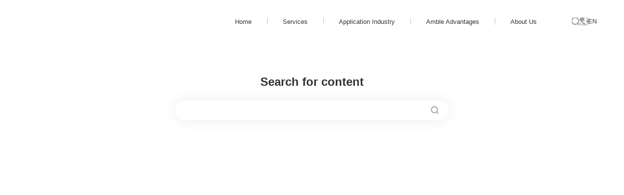

--- FILE ---
content_type: text/html; charset=utf-8
request_url: https://www.ambleelec.com/search
body_size: 5344
content:
<!DOCTYPE html>
<html lang="zh-CN">
<head> 
    
<meta charset="utf-8">
<meta name="viewport" content="width=device-width, initial-scale=1.0, minimum-scale=1.0, maximum-scale=1.0, user-scalable=no"/>
<link rel="shortcut icon" href="/uploadfiles/ico.ico"  type="image/jpg" />

<title>搜索-Amble Electronics-The World's Leading Professional Electronic Components Distributor</title>
<meta name="keywords" content="Amble Electronics, electronic components, electronics, IC, electronics component procurement, IC purchase, IC procurement, supply chain services" />
<meta name="description" content="Amble Electronics (www.ambleelec.com) is a leading global distributor of electronic components. With operations across Asia, Europe, and the Americas, the company provides localized support and efficient, one-stop supply chain services to OEM, ODM, EMS, IDH, and CEM customers worldwide. It serves a wide range of high-tech industries, including new energy vehicles, artificial intelligence, aerospace, servers and storage, communication infrastructure, industrial automation, consumer electronics, medical devices, IoT, smart appliances, and new energy. Since its founding, Amble Electronics has become the preferred supply chain partner for many well-known electronics manufacturers." />
<meta name="format-detection" content="telephone=no" />
<meta name="format-detection" content="email=no"/>
<link rel="shortcut icon" href="/favicon.ico" type="image/x-icon">
<script src="/en/static/js/jquery-3.7.1.min.js" type="text/javascript" charset="utf-8"></script>
<script type="text/javascript" src="/en/static/js/jquery.slick.js"></script>
<!-- 引入 swiper -->
<link rel="stylesheet" type="text/css" href="/en/static/js/swiper/swiper-bundle.min.css" />
<script src="/en/static/js/swiper/swiper-bundle.min.js" type="text/javascript" charset="utf-8"></script>

<!-- 引入VUE -->
<script type="text/javascript" src="/en/static/js/vue.js"></script>
<!-- 引入 element-->
<link rel="stylesheet" href="/en/static/js/element/index.css">
<script type="text/javascript" src="/en/static/js/element/index.js"></script>

<!-- 引入 aos-->
<link rel="stylesheet" href="/en/static/js/aos/aos.css">
<script type="text/javascript" src="/en/static/js/aos/aos.js"></script>

<!-- 引入 fancybox-->
<link rel="stylesheet" href="/en/static/js/fancybox/jquery.fancybox.css">
<script type="text/javascript" src="/en/static/js/fancybox/jquery.fancybox.js"></script>

<!-- count -->
<script type="text/javascript" src="/en/static/js/counter/jquery.countup.min.js"></script>
<script type="text/javascript" src="/en/static/js/counter/jquery.waypoints.min.js"></script>

<!-- 引入 公共JS -->
<script type="text/javascript" src="/en/static/js/search.js"></script>
<script type="text/javascript" src="/en/static/js/common.js"></script>
<!-- 初始化样式 -->
<link rel="stylesheet" type="text/css" href="/en/static/css/common.css"/>
<link rel="stylesheet" type="text/css" href="/en/static/css/css.css" />
<script>
    //默认id,防止没有获取到id js报错
    var m = "00";
    var nav="00";
    var snav = "00"; 

    var picpath = '';//图片路径
    var nopicpath = '/uploadfiles/nopic.svg';//无图路径
    var searchpath = '';//搜索路径
    
</script>
</head>
<body>
    <!-- top begin -->
    
<header class="header">
    <div class="w1600 flex_js_ac">
        <div class="logo">
            <a href="/en" title="">
                <img alt="" src="/uploadfiles/web/2024/11-12/w9zxxp7w91gjmmrw.png?bG9nby5wbmc=" class="img1" />
            </a>
        </div>

        <div class="right">
            <nav class="navTop">
                <ul class="ul flex_js">
                        <li id="m0" class="items">
                            <span>
                                    <a href="/en/Index" title="">Home</a>
                            </span>
                                <div class="sub f14">
                                    <div class="box ">
                                    </div>
                                </div>
                        </li>
                        <li id="m1" class="items">
                            <span>
                                        <a href="/en/CoreBusiness" title="">Services</a>
                            </span>
                                <div class="sub f14">
                                    <div class="box ">
                                                <aside><a href="/en/CoreBusiness">Core Business</a></aside>
                                                <aside><a href="/en/Distribution">Distribution Products</a></aside>
                                                <aside><a href="/en/Brand">Advantage Brand</a></aside>
                                    </div>
                                </div>
                        </li>
                        <li id="m2" class="items">
                            <span>
                                    <a href="/en/Profession" title="">Application Industry</a>
                            </span>
                                <div class="sub f14">
                                    <div class="box ">
                                    </div>
                                </div>
                        </li>
                        <li id="m3" class="items">
                            <span>
                                        <a href="/en/SupplierControl" title="">Amble Advantages</a>
                            </span>
                                <div class="sub f14">
                                    <div class="box ">
                                                <aside><a href="/en/SupplierControl">Supplier Management</a></aside>
                                                <aside><a href="/en/Quality">Quality Control</a></aside>
                                                <aside><a href="/en/Delivery">On-Time Delivery</a></aside>
                                                <aside><a href="/en/Honour">Honor &amp; Certifications</a></aside>
                                    </div>
                                </div>
                        </li>
                        <li id="m4" class="items">
                            <span>
                                        <a href="/en/Introduce" title="">About Us</a>
                            </span>
                                <div class="sub f14">
                                    <div class="box ">
                                                <aside><a href="/en/Introduce">Company Introduction</a></aside>
                                                <aside><a href="/en/Strongpoint">Global Locations</a></aside>
                                                <aside><a href="/en/Recruit">Talent Recruitment</a></aside>
                                                <aside><a href="/en/News/1">Amble News</a></aside>
                                    </div>
                                </div>
                        </li>
                </ul>
            </nav>
            <div class="other">
                <div class="search">
                    <a href="javascript:;" class="open_search" onclick="jumpToSearch()"></a>
                    <div class="top_search">
                        <div class="warp">
                            <dl>
                                <dd>
                                    <input type="text" class="text f16" id="TopKey" value="" autocomplete="off"
                                           placeholder="Please enter the keyword">
                                    <a id="" href="javascript:void(0);" class="btn" onclick="jumpToSearch()"></a>
                                </dd>
                            </dl>
                        </div>
                    </div>
                </div>
                <div class="lang">
                    <span class="title"><i class="icon"></i>EN</span>
                    <div class="box">
                        <aside>
                            <a href="/">CN</a>
                        </aside>
                    </div>
                </div>

                <div class="menuIcon">
                    <span id="open_menu"><i></i></span>
                </div>
            </div>

        </div>

    </div>
</header>
<div class="nav_bg"></div>
<script>

    $("#m" + m).addClass("aon");
    header.navTop();
    // header.opensearch(".open_search", ".other .search", "search_show", ".top_search");//打开搜索
    // header.search("#TopBtn", "TopKey", "", "/Search")//搜索

    function jumpToSearch() {
        location.href = `/en/Search?key=`;
    }
</script>
    <!-- top end -->
    <!-- content begin -->
     

<!-- 内容 -->
<div class="mainBox mainNewsDetaiBox" id="app">
    <!-- #include file ="./include/top.html" -->
    <div class="ResultBox" aos="fade-up">
        <div class="resultHeaderBox">
            <div class="searchTitle f30 mb30 center">
                Search for content
            </div>
            <div class="serachBox">
                <input type="text" class="text f16" id="Key" value="" autocomplete="off">
                <a href="javascript:void(0)" onclick="jumpToSearch()"></a>
            </div>
        </div>
        <div class="resultListBox w1600">
            <ul class="cardListBox3 mb70 flex flex_row">
            </ul>
        </div>

    </div>
    <!-- #include file ="./include/Pages.html" -->
    <!-- #include file ="./include/contact.html" -->
    <div class="contactBox flex_js_ac Iscover" style="background-image: url(/uploadfiles/image/business/bg_3.png);">
    <div class="textBox">
        <div class="contactTitle f36">Your trust, our commitment.</div>
        <div class="contactDesc f22">Contact Amble Electronics today to experience efficient, reliable procurement services tailored to your needs.</div>
    </div>
    <a href="javascript:;" class="Hmore white f16 btn-contact">Contact us</a>
</div>

    
<div class="contact-pop">
    <div class="contact-pop-content">
        <a href="javascript:;" class="contact-pop-close"></a>
        <div class="contact-title f36">Contact us</div>
        <div class="contact-desc f18">Fill in the following information for quotation</div>
        <div class="contact-input-box ">
            <div class="input-box require">
                <input type="text" class="input" name="name" placeholder="Your Name">
            </div>
            <div class="input-box require">
                <input type="text" class="input " name="companyName" placeholder="Company name">
            </div>
            <div class="input-box require">
                <input type="text" class="input " name="email" placeholder="Email">
            </div>
            <div class="input-box require">
                <input type="text" class="input " name="phone" placeholder="Cell Phone">
            </div>
            <div class="input-box require">
                <textarea placeholder="Demand" class="textarea" name="remark" resize="none" rows="8"></textarea>
            </div>
        </div>
        <a href="javascript:;" class="Hmore blue concat-submit">Immediately</a>
    </div>
</div>

<script>
    $(function () {
        $('.contact-pop  .contact-pop-close').on('click', () => {
            // $('body').remvoeClass('hide')
            $('.contact-pop').hide()
        })

        $('.btn-contact').on('click', () => {
            // $('body').addClass('hide')
            $('.contact-title').text('Contact us');
            $('.contact-pop').show()
        })

        $('.concat-submit').on('click', () => {
            let name = $("input[name='name']").val();
            let companyName = $("input[name='companyName']").val();
            let email = $("input[name='email']").val();
            let phone = $("input[name='phone']").val();
            let remark = $("textarea[name='remark']").val();

            if (!name) {
                alert('The name can not be blank')

                return false;
            }
            if (!companyName) {
                alert('The company name can not be blank')

                return false;
            }
            if (!email) {
                alert('The mailbox can not be empty')

                return false;
            }
            if (!phone) {
                alert('The cell phone number can not be blank')

                return false;
            }
            if (!remark) {
                alert('Requirements can not be empty')

                return false;
            }

            //ajax调用
            $.ajax({
                url: '/Api/Common/Concat',
                dataType: 'json',
                type: 'POST',
                contentType: 'application/json',
                data: JSON.stringify({
                    columnId: 10158,
                    name: name,
                    companyName: companyName,
                    email: email,
                    phone: phone,
                    remark: remark
                }),
                success: function (res) {
                    if (!res.success) {
                        alert(res.msg)
                    } else {
                        alert('Save successfully')

                        $("input[name='name']").val('');
                        $("input[name='companyName']").val('');
                        $("input[name='email']").val('');
                        $("input[name='phone']").val('');
                        $("textarea[name='remark']").val('');

                        $('.contact-pop').hide()
                    }
                }
            })
        })
    })


    function showContact(title) {
        if (title) {
            $('.contact-title').text(title);
        }

        $('.contact-pop').show()
    }
</script>
</div>
<!-- #include file ="./include/bottom.html" -->
<script>
    $(function () {
        $('.header .img1').attr('src', '../uploadfiles/logo/logo2.png')
        $('.header').addClass('black')

    })
    function jumpToSearch() {
        var key = $("#Key").val();
        if (key) {
            location.href = `/en/Search?key=${key}`;
        }
    }
</script>
    <!-- content  end-->
    <!-- bottom  begin-->
    

<footer class="footer">
    <div class="w1600">
        <div class="bottom flex_js flex_row">
            <div class="left">
                <figure class="flogo"><img src="/uploadfiles/logo/flogo.png?ZmxvZ28ucG5n" /></figure>
                <div class="link flex_jc_ae">
                    <div class="btn btn-phone flex_jc_ac">
                        <img src="/en/static/images/phone.png" alt="&#x2B;86 755 32904958">
                        <div class="warp">
                            <div class="con">
                                <a href="tel:&#x2B;86 755 32904958">&#x2B;86 755 32904958</a>
                            </div>
                        </div>
                    </div>
                    <div class="btn btn-email flex_jc_ac">
                        <img src="/en/static/images/email.png" alt="inquiry@ambleelec.com">
                        <div class="warp">
                            <div class="con">
                                <a href="mailto:inquiry@ambleelec.com">inquiry@ambleelec.com</a>
                            </div>
                        </div>
                    </div>
                    <div class="btn btn-weixin flex_jc_ac">
                        <img src="/en/static/images/weixin.png" alt="https://www.linkedin.com/business-manager-api/bzmEnterpriseAccessCookie/company/82278369/admin/dashb">
                        <div class="warp">
                            <div class="con">
                                <img src="/uploadfiles/en/2025/02-06/9fgd9ms9kiq5mz92.jpg?MTczODgzNjkyNzMzMS5qcGc=" />
                                <p>Amble WeChat</p>
                            </div>
                        </div>
                    </div>
                    <a href="https://www.linkedin.com/business-manager-api/bzmEnterpriseAccessCookie/company/82278369/admin/dashb" target="_blank" class="btn btn-in flex_jc_ac">
                        <img src="/en/static/images/in.png" alt="">
                    </a>
                </div>
            </div>
            <nav class="fnav flex mb50">
                        <dl class="dl_nav">
                            <dt><a href="">Services</a></dt>
                            <dd>
                                            <a href="/en/CoreBusiness">Core Business</a>
                                            <a href="/en/Distribution">Distribution Products</a>
                                            <a href="/en/Brand">Advantage Brand</a>
                            </dd>
                        </dl>
                        <dl class="dl_nav">
                            <dt><a href="">Application Industry</a></dt>
                            <dd>
                                        <a href="/en/Profession#267">Automotive Electronics</a>
                                        <a href="/en/Profession#266">Artificial Intelligence</a>
                                        <a href="/en/Profession#265">Consumer Electronics</a>
                                        <a href="/en/Profession#264">Medical Equipment</a>
                                        <a href="/en/Profession#263">Industrial Electronics</a>
                                        <a href="/en/Profession#262">Servers and Storage</a>
                                        <a href="/en/Profession#261">Energy Industry</a>
                                        <a href="/en/Profession#260"> Internet of Things (IoT)</a>
                                        <a href="/en/Profession#259">Communication Systems</a>
                                        <a href="/en/Profession#258">Aerospace</a>
                            </dd>
                        </dl>
                        <dl class="dl_nav">
                            <dt><a href="">Amble Advantages</a></dt>
                            <dd>
                                            <a href="/en/SupplierControl">Supplier Management</a>
                                            <a href="/en/Quality">Quality Control</a>
                                            <a href="/en/Delivery">On-Time Delivery</a>
                                            <a href="/en/Honour">Honor &amp; Certifications</a>
                            </dd>
                        </dl>
                        <dl class="dl_nav">
                            <dt><a href="">About Us</a></dt>
                            <dd>
                                            <a href="/en/Introduce">Company Introduction</a>
                                            <a href="/en/Strongpoint">Global Locations</a>
                                            <a href="/en/Recruit">Talent Recruitment</a>
                                            <a href="/en/News/1">Amble News</a>
                            </dd>
                        </dl>
            </nav>
        </div>
        <div class="Copyright center">
            <p>© Copyright © 2024 YM All rights reserved. Amble Electronics <a href="https://beian.miit.gov.cn/#/Integrated/index" target="_blank">粤ICP备1234567号-1 </a></p>
        </div>
    </div>
</footer>
<script>
    $(".link .btn").hover(function () {
        $(this).find(".con").fadeToggle();
    })

    // AOS配置
    intAOS();
    function intAOS() {
        // AOS配置
        AOS.init({
            offset: 0,
            duration: 1200,
            easing: 'ease',
            delay: 100,
            disable: 'mobile',
            once: false
        });
    }
    window.onload = function () {
        AOS.refresh();
    }

    $(window).resize(function () {
        AOS.refresh();
    })

    $(".footer .dl_nav dd").each(function() {
        var $links = $(this).find("a");
        var totalLinks = $links.length;  // 获取所有 <a> 标签的数量

        // 如果 <a> 标签数量超过 7，才执行分组
        if (totalLinks > 7) {
            $(this).addClass("flex")
            var chunkSize = Math.ceil(totalLinks / 2);  // 计算每组的大小，向上取整
            var groupDivs = [];  // 用来存储两个 <div>

            // 创建两个 div
            groupDivs[0] = $('<div class="box"></div>');
            groupDivs[1] = $('<div class="box"></div>');

            // 将两个 <div> 插入到 .dl_nav 内
            $(this).prepend(groupDivs[0]);
            $(this).append(groupDivs[1]);

            // 遍历所有 <a> 标签，按两组分配
            $links.each(function(index) {
                // 将前 chunkSize 个 <a> 放入第一个 div
                if (index < chunkSize) {
                    $(this).appendTo(groupDivs[0]);
                }
                // 将剩下的 <a> 放入第二个 div
                else {
                    $(this).appendTo(groupDivs[1]);
                }
            });
        }
    });
</script>
    <!-- bottom end -->
</body>
</html>


--- FILE ---
content_type: text/css
request_url: https://www.ambleelec.com/en/static/js/element/index.css
body_size: 50970
content:
@charset "UTF-8";

@font-face {
    font-family: element-icons;
    src: url(fonts/element-icons.woff) format("woff"), url(fonts/element-icons.ttf) format("truetype");
    font-weight: 400;
    font-display: "auto";
    font-style: normal
}

[class*=" el-icon-"],
[class^=el-icon-] {
    font-family: element-icons !important;
    speak: none;
    font-style: normal;
    font-weight: 400;
    font-variant: normal;
    text-transform: none;
    line-height: 1;
    vertical-align: baseline;
    display: inline-block;
    -webkit-font-smoothing: antialiased;
    -moz-osx-font-smoothing: grayscale
}

.el-icon-ice-cream-round:before {
    content: "\e6a0"
}

.el-icon-ice-cream-square:before {
    content: "\e6a3"
}

.el-icon-lollipop:before {
    content: "\e6a4"
}

.el-icon-potato-strips:before {
    content: "\e6a5"
}

.el-icon-milk-tea:before {
    content: "\e6a6"
}

.el-icon-ice-drink:before {
    content: "\e6a7"
}

.el-icon-ice-tea:before {
    content: "\e6a9"
}

.el-icon-coffee:before {
    content: "\e6aa"
}

.el-icon-orange:before {
    content: "\e6ab"
}

.el-icon-pear:before {
    content: "\e6ac"
}

.el-icon-apple:before {
    content: "\e6ad"
}

.el-icon-cherry:before {
    content: "\e6ae"
}

.el-icon-watermelon:before {
    content: "\e6af"
}

.el-icon-grape:before {
    content: "\e6b0"
}

.el-icon-refrigerator:before {
    content: "\e6b1"
}

.el-icon-goblet-square-full:before {
    content: "\e6b2"
}

.el-icon-goblet-square:before {
    content: "\e6b3"
}

.el-icon-goblet-full:before {
    content: "\e6b4"
}

.el-icon-goblet:before {
    content: "\e6b5"
}

.el-icon-cold-drink:before {
    content: "\e6b6"
}

.el-icon-coffee-cup:before {
    content: "\e6b8"
}

.el-icon-water-cup:before {
    content: "\e6b9"
}

.el-icon-hot-water:before {
    content: "\e6ba"
}

.el-icon-ice-cream:before {
    content: "\e6bb"
}

.el-icon-dessert:before {
    content: "\e6bc"
}

.el-icon-sugar:before {
    content: "\e6bd"
}

.el-icon-tableware:before {
    content: "\e6be"
}

.el-icon-burger:before {
    content: "\e6bf"
}

.el-icon-knife-fork:before {
    content: "\e6c1"
}

.el-icon-fork-spoon:before {
    content: "\e6c2"
}

.el-icon-chicken:before {
    content: "\e6c3"
}

.el-icon-food:before {
    content: "\e6c4"
}

.el-icon-dish-1:before {
    content: "\e6c5"
}

.el-icon-dish:before {
    content: "\e6c6"
}

.el-icon-moon-night:before {
    content: "\e6ee"
}

.el-icon-moon:before {
    content: "\e6f0"
}

.el-icon-cloudy-and-sunny:before {
    content: "\e6f1"
}

.el-icon-partly-cloudy:before {
    content: "\e6f2"
}

.el-icon-cloudy:before {
    content: "\e6f3"
}

.el-icon-sunny:before {
    content: "\e6f6"
}

.el-icon-sunset:before {
    content: "\e6f7"
}

.el-icon-sunrise-1:before {
    content: "\e6f8"
}

.el-icon-sunrise:before {
    content: "\e6f9"
}

.el-icon-heavy-rain:before {
    content: "\e6fa"
}

.el-icon-lightning:before {
    content: "\e6fb"
}

.el-icon-light-rain:before {
    content: "\e6fc"
}

.el-icon-wind-power:before {
    content: "\e6fd"
}

.el-icon-baseball:before {
    content: "\e712"
}

.el-icon-soccer:before {
    content: "\e713"
}

.el-icon-football:before {
    content: "\e715"
}

.el-icon-basketball:before {
    content: "\e716"
}

.el-icon-ship:before {
    content: "\e73f"
}

.el-icon-truck:before {
    content: "\e740"
}

.el-icon-bicycle:before {
    content: "\e741"
}

.el-icon-mobile-phone:before {
    content: "\e6d3"
}

.el-icon-service:before {
    content: "\e6d4"
}

.el-icon-key:before {
    content: "\e6e2"
}

.el-icon-unlock:before {
    content: "\e6e4"
}

.el-icon-lock:before {
    content: "\e6e5"
}

.el-icon-watch:before {
    content: "\e6fe"
}

.el-icon-watch-1:before {
    content: "\e6ff"
}

.el-icon-timer:before {
    content: "\e702"
}

.el-icon-alarm-clock:before {
    content: "\e703"
}

.el-icon-map-location:before {
    content: "\e704"
}

.el-icon-delete-location:before {
    content: "\e705"
}

.el-icon-add-location:before {
    content: "\e706"
}

.el-icon-location-information:before {
    content: "\e707"
}

.el-icon-location-outline:before {
    content: "\e708"
}

.el-icon-location:before {
    content: "\e79e"
}

.el-icon-place:before {
    content: "\e709"
}

.el-icon-discover:before {
    content: "\e70a"
}

.el-icon-first-aid-kit:before {
    content: "\e70b"
}

.el-icon-trophy-1:before {
    content: "\e70c"
}

.el-icon-trophy:before {
    content: "\e70d"
}

.el-icon-medal:before {
    content: "\e70e"
}

.el-icon-medal-1:before {
    content: "\e70f"
}

.el-icon-stopwatch:before {
    content: "\e710"
}

.el-icon-mic:before {
    content: "\e711"
}

.el-icon-copy-document:before {
    content: "\e718"
}

.el-icon-full-screen:before {
    content: "\e719"
}

.el-icon-switch-button:before {
    content: "\e71b"
}

.el-icon-aim:before {
    content: "\e71c"
}

.el-icon-crop:before {
    content: "\e71d"
}

.el-icon-odometer:before {
    content: "\e71e"
}

.el-icon-time:before {
    content: "\e71f"
}

.el-icon-bangzhu:before {
    content: "\e724"
}

.el-icon-close-notification:before {
    content: "\e726"
}

.el-icon-microphone:before {
    content: "\e727"
}

.el-icon-turn-off-microphone:before {
    content: "\e728"
}

.el-icon-position:before {
    content: "\e729"
}

.el-icon-postcard:before {
    content: "\e72a"
}

.el-icon-message:before {
    content: "\e72b"
}

.el-icon-chat-line-square:before {
    content: "\e72d"
}

.el-icon-chat-dot-square:before {
    content: "\e72e"
}

.el-icon-chat-dot-round:before {
    content: "\e72f"
}

.el-icon-chat-square:before {
    content: "\e730"
}

.el-icon-chat-line-round:before {
    content: "\e731"
}

.el-icon-chat-round:before {
    content: "\e732"
}

.el-icon-set-up:before {
    content: "\e733"
}

.el-icon-turn-off:before {
    content: "\e734"
}

.el-icon-open:before {
    content: "\e735"
}

.el-icon-connection:before {
    content: "\e736"
}

.el-icon-link:before {
    content: "\e737"
}

.el-icon-cpu:before {
    content: "\e738"
}

.el-icon-thumb:before {
    content: "\e739"
}

.el-icon-female:before {
    content: "\e73a"
}

.el-icon-male:before {
    content: "\e73b"
}

.el-icon-guide:before {
    content: "\e73c"
}

.el-icon-news:before {
    content: "\e73e"
}

.el-icon-price-tag:before {
    content: "\e744"
}

.el-icon-discount:before {
    content: "\e745"
}

.el-icon-wallet:before {
    content: "\e747"
}

.el-icon-coin:before {
    content: "\e748"
}

.el-icon-money:before {
    content: "\e749"
}

.el-icon-bank-card:before {
    content: "\e74a"
}

.el-icon-box:before {
    content: "\e74b"
}

.el-icon-present:before {
    content: "\e74c"
}

.el-icon-sell:before {
    content: "\e6d5"
}

.el-icon-sold-out:before {
    content: "\e6d6"
}

.el-icon-shopping-bag-2:before {
    content: "\e74d"
}

.el-icon-shopping-bag-1:before {
    content: "\e74e"
}

.el-icon-shopping-cart-2:before {
    content: "\e74f"
}

.el-icon-shopping-cart-1:before {
    content: "\e750"
}

.el-icon-shopping-cart-full:before {
    content: "\e751"
}

.el-icon-smoking:before {
    content: "\e752"
}

.el-icon-no-smoking:before {
    content: "\e753"
}

.el-icon-house:before {
    content: "\e754"
}

.el-icon-table-lamp:before {
    content: "\e755"
}

.el-icon-school:before {
    content: "\e756"
}

.el-icon-office-building:before {
    content: "\e757"
}

.el-icon-toilet-paper:before {
    content: "\e758"
}

.el-icon-notebook-2:before {
    content: "\e759"
}

.el-icon-notebook-1:before {
    content: "\e75a"
}

.el-icon-files:before {
    content: "\e75b"
}

.el-icon-collection:before {
    content: "\e75c"
}

.el-icon-receiving:before {
    content: "\e75d"
}

.el-icon-suitcase-1:before {
    content: "\e760"
}

.el-icon-suitcase:before {
    content: "\e761"
}

.el-icon-film:before {
    content: "\e763"
}

.el-icon-collection-tag:before {
    content: "\e765"
}

.el-icon-data-analysis:before {
    content: "\e766"
}

.el-icon-pie-chart:before {
    content: "\e767"
}

.el-icon-data-board:before {
    content: "\e768"
}

.el-icon-data-line:before {
    content: "\e76d"
}

.el-icon-reading:before {
    content: "\e769"
}

.el-icon-magic-stick:before {
    content: "\e76a"
}

.el-icon-coordinate:before {
    content: "\e76b"
}

.el-icon-mouse:before {
    content: "\e76c"
}

.el-icon-brush:before {
    content: "\e76e"
}

.el-icon-headset:before {
    content: "\e76f"
}

.el-icon-umbrella:before {
    content: "\e770"
}

.el-icon-scissors:before {
    content: "\e771"
}

.el-icon-mobile:before {
    content: "\e773"
}

.el-icon-attract:before {
    content: "\e774"
}

.el-icon-monitor:before {
    content: "\e775"
}

.el-icon-search:before {
    content: "\e778"
}

.el-icon-takeaway-box:before {
    content: "\e77a"
}

.el-icon-paperclip:before {
    content: "\e77d"
}

.el-icon-printer:before {
    content: "\e77e"
}

.el-icon-document-add:before {
    content: "\e782"
}

.el-icon-document:before {
    content: "\e785"
}

.el-icon-document-checked:before {
    content: "\e786"
}

.el-icon-document-copy:before {
    content: "\e787"
}

.el-icon-document-delete:before {
    content: "\e788"
}

.el-icon-document-remove:before {
    content: "\e789"
}

.el-icon-tickets:before {
    content: "\e78b"
}

.el-icon-folder-checked:before {
    content: "\e77f"
}

.el-icon-folder-delete:before {
    content: "\e780"
}

.el-icon-folder-remove:before {
    content: "\e781"
}

.el-icon-folder-add:before {
    content: "\e783"
}

.el-icon-folder-opened:before {
    content: "\e784"
}

.el-icon-folder:before {
    content: "\e78a"
}

.el-icon-edit-outline:before {
    content: "\e764"
}

.el-icon-edit:before {
    content: "\e78c"
}

.el-icon-date:before {
    content: "\e78e"
}

.el-icon-c-scale-to-original:before {
    content: "\e7c6"
}

.el-icon-view:before {
    content: "\e6ce"
}

.el-icon-loading:before {
    content: "\e6cf"
}

.el-icon-rank:before {
    content: "\e6d1"
}

.el-icon-sort-down:before {
    content: "\e7c4"
}

.el-icon-sort-up:before {
    content: "\e7c5"
}

.el-icon-sort:before {
    content: "\e6d2"
}

.el-icon-finished:before {
    content: "\e6cd"
}

.el-icon-refresh-left:before {
    content: "\e6c7"
}

.el-icon-refresh-right:before {
    content: "\e6c8"
}

.el-icon-refresh:before {
    content: "\e6d0"
}

.el-icon-video-play:before {
    content: "\e7c0"
}

.el-icon-video-pause:before {
    content: "\e7c1"
}

.el-icon-d-arrow-right:before {
    content: "\e6dc"
}

.el-icon-d-arrow-left:before {
    content: "\e6dd"
}

.el-icon-arrow-up:before {
    content: "\e6e1"
}

.el-icon-arrow-down:before {
    content: "\e6df"
}

.el-icon-arrow-right:before {
    content: "\e6e0"
}

.el-icon-arrow-left:before {
    content: "\e6de"
}

.el-icon-top-right:before {
    content: "\e6e7"
}

.el-icon-top-left:before {
    content: "\e6e8"
}

.el-icon-top:before {
    content: "\e6e6"
}

.el-icon-bottom:before {
    content: "\e6eb"
}

.el-icon-right:before {
    content: "\e6e9"
}

.el-icon-back:before {
    content: "\e6ea"
}

.el-icon-bottom-right:before {
    content: "\e6ec"
}

.el-icon-bottom-left:before {
    content: "\e6ed"
}

.el-icon-caret-top:before {
    content: "\e78f"
}

.el-icon-caret-bottom:before {
    content: "\e790"
}

.el-icon-caret-right:before {
    content: "\e791"
}

.el-icon-caret-left:before {
    content: "\e792"
}

.el-icon-d-caret:before {
    content: "\e79a"
}

.el-icon-share:before {
    content: "\e793"
}

.el-icon-menu:before {
    content: "\e798"
}

.el-icon-s-grid:before {
    content: "\e7a6"
}

.el-icon-s-check:before {
    content: "\e7a7"
}

.el-icon-s-data:before {
    content: "\e7a8"
}

.el-icon-s-opportunity:before {
    content: "\e7aa"
}

.el-icon-s-custom:before {
    content: "\e7ab"
}

.el-icon-s-claim:before {
    content: "\e7ad"
}

.el-icon-s-finance:before {
    content: "\e7ae"
}

.el-icon-s-comment:before {
    content: "\e7af"
}

.el-icon-s-flag:before {
    content: "\e7b0"
}

.el-icon-s-marketing:before {
    content: "\e7b1"
}

.el-icon-s-shop:before {
    content: "\e7b4"
}

.el-icon-s-open:before {
    content: "\e7b5"
}

.el-icon-s-management:before {
    content: "\e7b6"
}

.el-icon-s-ticket:before {
    content: "\e7b7"
}

.el-icon-s-release:before {
    content: "\e7b8"
}

.el-icon-s-home:before {
    content: "\e7b9"
}

.el-icon-s-promotion:before {
    content: "\e7ba"
}

.el-icon-s-operation:before {
    content: "\e7bb"
}

.el-icon-s-unfold:before {
    content: "\e7bc"
}

.el-icon-s-fold:before {
    content: "\e7a9"
}

.el-icon-s-platform:before {
    content: "\e7bd"
}

.el-icon-s-order:before {
    content: "\e7be"
}

.el-icon-s-cooperation:before {
    content: "\e7bf"
}

.el-icon-bell:before {
    content: "\e725"
}

.el-icon-message-solid:before {
    content: "\e799"
}

.el-icon-video-camera:before {
    content: "\e772"
}

.el-icon-video-camera-solid:before {
    content: "\e796"
}

.el-icon-camera:before {
    content: "\e779"
}

.el-icon-camera-solid:before {
    content: "\e79b"
}

.el-icon-download:before {
    content: "\e77c"
}

.el-icon-upload2:before {
    content: "\e77b"
}

.el-icon-upload:before {
    content: "\e7c3"
}

.el-icon-picture-outline-round:before {
    content: "\e75f"
}

.el-icon-picture-outline:before {
    content: "\e75e"
}

.el-icon-picture:before {
    content: "\e79f"
}

.el-icon-close:before {
    content: "\e6db"
}

.el-icon-check:before {
    content: "\e6da"
}

.el-icon-plus:before {
    content: "\e6d9"
}

.el-icon-minus:before {
    content: "\e6d8"
}

.el-icon-help:before {
    content: "\e73d"
}

.el-icon-s-help:before {
    content: "\e7b3"
}

.el-icon-circle-close:before {
    content: "\e78d"
}

.el-icon-circle-check:before {
    content: "\e720"
}

.el-icon-circle-plus-outline:before {
    content: "\e723"
}

.el-icon-remove-outline:before {
    content: "\e722"
}

.el-icon-zoom-out:before {
    content: "\e776"
}

.el-icon-zoom-in:before {
    content: "\e777"
}

.el-icon-error:before {
    content: "\e79d"
}

.el-icon-success:before {
    content: "\e79c"
}

.el-icon-circle-plus:before {
    content: "\e7a0"
}

.el-icon-remove:before {
    content: "\e7a2"
}

.el-icon-info:before {
    content: "\e7a1"
}

.el-icon-question:before {
    content: "\e7a4"
}

.el-icon-warning-outline:before {
    content: "\e6c9"
}

.el-icon-warning:before {
    content: "\e7a3"
}

.el-icon-goods:before {
    content: "\e7c2"
}

.el-icon-s-goods:before {
    content: "\e7b2"
}

.el-icon-star-off:before {
    content: "\e717"
}

.el-icon-star-on:before {
    content: "\e797"
}

.el-icon-more-outline:before {
    content: "\e6cc"
}

.el-icon-more:before {
    content: "\e794"
}

.el-icon-phone-outline:before {
    content: "\e6cb"
}

.el-icon-phone:before {
    content: "\e795"
}

.el-icon-user:before {
    content: "\e6e3"
}

.el-icon-user-solid:before {
    content: "\e7a5"
}

.el-icon-setting:before {
    content: "\e6ca"
}

.el-icon-s-tools:before {
    content: "\e7ac"
}

.el-icon-delete:before {
    content: "\e6d7"
}

.el-icon-delete-solid:before {
    content: "\e7c9"
}

.el-icon-eleme:before {
    content: "\e7c7"
}

.el-icon-platform-eleme:before {
    content: "\e7ca"
}

.el-icon-loading {
    -webkit-animation: rotating 2s linear infinite;
    animation: rotating 2s linear infinite
}

.el-icon--right {
    margin-left: 5px
}

.el-icon--left {
    margin-right: 5px
}

@-webkit-keyframes rotating {
    0% {
        -webkit-transform: rotateZ(0);
        transform: rotateZ(0)
    }

    100% {
        -webkit-transform: rotateZ(360deg);
        transform: rotateZ(360deg)
    }
}

@keyframes rotating {
    0% {
        -webkit-transform: rotateZ(0);
        transform: rotateZ(0)
    }

    100% {
        -webkit-transform: rotateZ(360deg);
        transform: rotateZ(360deg)
    }
}

.el-pagination {
    white-space: nowrap;
    padding: 2px 5px;
    color: #303133;
    font-weight: 700
}

.el-pagination::after,
.el-pagination::before {
    display: table;
    content: ""
}

.el-pagination::after {
    clear: both
}

.el-pagination button,
.el-pagination span:not([class*=suffix]) {
    display: inline-block;
    font-size: 13px;
    min-width: 35.5px;
    height: 28px;
    line-height: 28px;
    vertical-align: top;
    -webkit-box-sizing: border-box;
    box-sizing: border-box
}

.el-pagination .el-input__inner {
    text-align: center;
    -moz-appearance: textfield;
    line-height: normal
}

.el-pagination .el-input__suffix {
    right: 0;
    -webkit-transform: scale(.8);
    transform: scale(.8)
}

.el-pagination .el-select .el-input {
    width: 100px;
    margin: 0 5px
}

.el-pagination .el-select .el-input .el-input__inner {
    padding-right: 25px;
    border-radius: 3px
}

.el-pagination button {
    border: none;
    padding: 0 6px;
    background: 0 0
}

.el-pagination button:focus {
    outline: 0
}

.el-pagination button:hover {
    color: #008698
}

.el-pagination button:disabled {
    color: #C0C4CC;
    background-color: #FFF;
    cursor: not-allowed
}

.el-pagination .btn-next,
.el-pagination .btn-prev {
    background: center center no-repeat #FFF;
    background-size: 16px;
    cursor: pointer;
    margin: 0;
    color: #303133
}

.el-pagination .btn-next .el-icon,
.el-pagination .btn-prev .el-icon {
    display: block;
    font-size: 12px;
    font-weight: 700
}

.el-pagination .btn-prev {
    padding-right: 12px
}

.el-pagination .btn-next {
    padding-left: 12px
}

.el-pagination .el-pager li.disabled {
    color: #C0C4CC;
    cursor: not-allowed
}

.el-pager li,
.el-pager li.btn-quicknext:hover,
.el-pager li.btn-quickprev:hover {
    cursor: pointer
}

.el-pagination--small .btn-next,
.el-pagination--small .btn-prev,
.el-pagination--small .el-pager li,
.el-pagination--small .el-pager li.btn-quicknext,
.el-pagination--small .el-pager li.btn-quickprev,
.el-pagination--small .el-pager li:last-child {
    border-color: transparent;
    font-size: 12px;
    line-height: 22px;
    height: 22px;
    min-width: 22px
}

.el-pagination--small .arrow.disabled {
    visibility: hidden
}

.el-pagination--small .more::before,
.el-pagination--small li.more::before {
    line-height: 24px
}

.el-pagination--small button,
.el-pagination--small span:not([class*=suffix]) {
    height: 22px;
    line-height: 22px
}

.el-pagination--small .el-pagination__editor,
.el-pagination--small .el-pagination__editor.el-input .el-input__inner {
    height: 22px
}

.el-pagination__sizes {
    margin: 0 10px 0 0;
    font-weight: 400;
    color: #606266
}

.el-pagination__sizes .el-input .el-input__inner {
    font-size: 13px;
    padding-left: 8px
}

.el-pagination__sizes .el-input .el-input__inner:hover {
    border-color: #008698
}

.el-pagination__total {
    margin-right: 10px;
    font-weight: 400;
    color: #606266
}

.el-pagination__jump {
    margin-left: 24px;
    font-weight: 400;
    color: #606266
}

.el-pagination__jump .el-input__inner {
    padding: 0 3px
}

.el-pagination__rightwrapper {
    float: right
}

.el-pagination__editor {
    line-height: 18px;
    padding: 0 2px;
    height: 28px;
    text-align: center;
    margin: 0 2px;
    -webkit-box-sizing: border-box;
    box-sizing: border-box;
    border-radius: 3px
}

.el-pager,
.el-pagination.is-background .btn-next,
.el-pagination.is-background .btn-prev {
    padding: 0
}

.el-dialog,
.el-pager li {
    -webkit-box-sizing: border-box
}

.el-pagination__editor.el-input {
    width: 50px
}

.el-pagination__editor.el-input .el-input__inner {
    height: 28px
}

.el-pagination__editor .el-input__inner::-webkit-inner-spin-button,
.el-pagination__editor .el-input__inner::-webkit-outer-spin-button {
    -webkit-appearance: none;
    margin: 0
}

.el-pagination.is-background .btn-next,
.el-pagination.is-background .btn-prev,
.el-pagination.is-background .el-pager li {
    margin: 0 5px;
    background-color: #f4f4f5;
    color: #606266;
    min-width: 30px;
    border-radius: 2px
}

.el-pagination.is-background .btn-next.disabled,
.el-pagination.is-background .btn-next:disabled,
.el-pagination.is-background .btn-prev.disabled,
.el-pagination.is-background .btn-prev:disabled,
.el-pagination.is-background .el-pager li.disabled {
    color: #C0C4CC
}

.el-pagination.is-background .el-pager li:not(.disabled):hover {
    color: #008698
}

.el-pagination.is-background .el-pager li:not(.disabled).active {
    background-color: #008698;
    color: #FFF
}

.el-pagination.is-background.el-pagination--small .btn-next,
.el-pagination.is-background.el-pagination--small .btn-prev,
.el-pagination.is-background.el-pagination--small .el-pager li {
    margin: 0 3px;
    min-width: 22px
}

.el-pager,
.el-pager li {
    vertical-align: top;
    margin: 0;
    display: inline-block
}

.el-pager {
    -webkit-user-select: none;
    -moz-user-select: none;
    -ms-user-select: none;
    user-select: none;
    list-style: none;
    font-size: 0
}

.el-pager .more::before {
    line-height: 30px
}

.el-pager li {
    padding: 0 4px;
    background: #FFF;
    font-size: 13px;
    min-width: 35.5px;
    height: 28px;
    line-height: 28px;
    box-sizing: border-box;
    text-align: center
}

.el-pager li.btn-quicknext,
.el-pager li.btn-quickprev {
    line-height: 28px;
    color: #303133
}

.el-pager li.btn-quicknext.disabled,
.el-pager li.btn-quickprev.disabled {
    color: #C0C4CC
}

.el-pager li.active+li {
    border-left: 0
}

.el-pager li:hover {
    color: #008698
}

.el-pager li.active {
    color: #008698;
    cursor: default
}

@-webkit-keyframes v-modal-in {
    0% {
        opacity: 0
    }
}

@-webkit-keyframes v-modal-out {
    100% {
        opacity: 0
    }
}

.el-dialog {
    position: relative;
    margin: 0 auto 50px;
    background: #FFF;
    border-radius: 2px;
    -webkit-box-shadow: 0 1px 3px rgba(0, 0, 0, .3);
    box-shadow: 0 1px 3px rgba(0, 0, 0, .3);
    box-sizing: border-box;
    width: 50%
}

.el-dialog.is-fullscreen {
    width: 100%;
    margin-top: 0;
    margin-bottom: 0;
    height: 100%;
    overflow: auto
}

.el-dialog__wrapper {
    position: fixed;
    top: 0;
    right: 0;
    bottom: 0;
    left: 0;
    overflow: auto;
    margin: 0
}

.el-dialog__header {
    padding: 20px 20px 10px
}

.el-dialog__headerbtn {
    position: absolute;
    top: 20px;
    right: 20px;
    padding: 0;
    background: 0 0;
    border: none;
    outline: 0;
    cursor: pointer;
    font-size: 16px
}

.el-dialog__headerbtn .el-dialog__close {
    color: #909399
}

.el-dialog__headerbtn:focus .el-dialog__close,
.el-dialog__headerbtn:hover .el-dialog__close {
    color: #008698
}

.el-dialog__title {
    line-height: 24px;
    font-size: 18px;
    color: #303133
}

.el-dialog__body {
    padding: 30px 20px;
    color: #606266;
    font-size: 14px;
    word-break: break-all
}

.el-dialog__footer {
    padding: 10px 20px 20px;
    text-align: right;
    -webkit-box-sizing: border-box;
    box-sizing: border-box
}

.el-dialog--center {
    text-align: center
}

.el-dialog--center .el-dialog__body {
    text-align: initial;
    padding: 25px 25px 30px
}

.el-dialog--center .el-dialog__footer {
    text-align: inherit
}

.dialog-fade-enter-active {
    -webkit-animation: dialog-fade-in .3s;
    animation: dialog-fade-in .3s
}

.dialog-fade-leave-active {
    -webkit-animation: dialog-fade-out .3s;
    animation: dialog-fade-out .3s
}

@-webkit-keyframes dialog-fade-in {
    0% {
        -webkit-transform: translate3d(0, -20px, 0);
        transform: translate3d(0, -20px, 0);
        opacity: 0
    }

    100% {
        -webkit-transform: translate3d(0, 0, 0);
        transform: translate3d(0, 0, 0);
        opacity: 1
    }
}

@keyframes dialog-fade-in {
    0% {
        -webkit-transform: translate3d(0, -20px, 0);
        transform: translate3d(0, -20px, 0);
        opacity: 0
    }

    100% {
        -webkit-transform: translate3d(0, 0, 0);
        transform: translate3d(0, 0, 0);
        opacity: 1
    }
}

@-webkit-keyframes dialog-fade-out {
    0% {
        -webkit-transform: translate3d(0, 0, 0);
        transform: translate3d(0, 0, 0);
        opacity: 1
    }

    100% {
        -webkit-transform: translate3d(0, -20px, 0);
        transform: translate3d(0, -20px, 0);
        opacity: 0
    }
}

@keyframes dialog-fade-out {
    0% {
        -webkit-transform: translate3d(0, 0, 0);
        transform: translate3d(0, 0, 0);
        opacity: 1
    }

    100% {
        -webkit-transform: translate3d(0, -20px, 0);
        transform: translate3d(0, -20px, 0);
        opacity: 0
    }
}

.el-autocomplete {
    position: relative;
    display: inline-block
}

.el-autocomplete-suggestion {
    margin: 5px 0;
    -webkit-box-shadow: 0 2px 12px 0 rgba(0, 0, 0, .1);
    box-shadow: 0 2px 12px 0 rgba(0, 0, 0, .1);
    border-radius: 4px;
    border: 1px solid #E4E7ED;
    -webkit-box-sizing: border-box;
    box-sizing: border-box;
    background-color: #FFF
}

.el-autocomplete-suggestion__wrap {
    max-height: 280px;
    padding: 10px 0;
    -webkit-box-sizing: border-box;
    box-sizing: border-box
}

.el-autocomplete-suggestion__list {
    margin: 0;
    padding: 0
}

.el-autocomplete-suggestion li {
    padding: 0 20px;
    margin: 0;
    line-height: 34px;
    cursor: pointer;
    color: #606266;
    font-size: 14px;
    list-style: none;
    white-space: nowrap;
    overflow: hidden;
    text-overflow: ellipsis
}

.el-autocomplete-suggestion li.highlighted,
.el-autocomplete-suggestion li:hover {
    background-color: #F5F7FA
}

.el-autocomplete-suggestion li.divider {
    margin-top: 6px;
    border-top: 1px solid #000
}

.el-autocomplete-suggestion li.divider:last-child {
    margin-bottom: -6px
}

.el-autocomplete-suggestion.is-loading li {
    text-align: center;
    height: 100px;
    line-height: 100px;
    font-size: 20px;
    color: #999
}

.el-autocomplete-suggestion.is-loading li::after {
    display: inline-block;
    content: "";
    height: 100%;
    vertical-align: middle
}

.el-autocomplete-suggestion.is-loading li:hover {
    background-color: #FFF
}

.el-autocomplete-suggestion.is-loading .el-icon-loading {
    vertical-align: middle
}

.el-dropdown {
    display: inline-block;
    position: relative;
    color: #606266;
    font-size: 14px
}

.el-dropdown .el-button-group {
    display: block
}

.el-dropdown .el-button-group .el-button {
    float: none
}

.el-dropdown .el-dropdown__caret-button {
    padding-left: 5px;
    padding-right: 5px;
    position: relative;
    border-left: none
}

.el-dropdown .el-dropdown__caret-button::before {
    content: '';
    position: absolute;
    display: block;
    width: 1px;
    top: 5px;
    bottom: 5px;
    left: 0;
    background: rgba(255, 255, 255, .5)
}

.el-dropdown .el-dropdown__caret-button.el-button--default::before {
    background: rgba(220, 223, 230, .5)
}

.el-dropdown .el-dropdown__caret-button:hover:not(.is-disabled)::before {
    top: 0;
    bottom: 0
}

.el-dropdown .el-dropdown__caret-button .el-dropdown__icon {
    padding-left: 0
}

.el-dropdown__icon {
    font-size: 12px;
    margin: 0 3px
}

.el-dropdown .el-dropdown-selfdefine:focus:active,
.el-dropdown .el-dropdown-selfdefine:focus:not(.focusing) {
    outline-width: 0
}

.el-dropdown [disabled] {
    cursor: not-allowed;
    color: #bbb
}

.el-dropdown-menu {
    position: absolute;
    top: 0;
    left: 0;
    z-index: 10;
    padding: 10px 0;
    margin: 5px 0;
    background-color: #FFF;
    border: 1px solid #EBEEF5;
    border-radius: 4px;
    -webkit-box-shadow: 0 2px 12px 0 rgba(0, 0, 0, .1);
    box-shadow: 0 2px 12px 0 rgba(0, 0, 0, .1)
}

.el-dropdown-menu__item,
.el-menu-item {
    font-size: 14px;
    padding: 0 20px;
    cursor: pointer
}

.el-dropdown-menu__item {
    list-style: none;
    line-height: 36px;
    margin: 0;
    color: #606266;
    outline: 0
}

.el-dropdown-menu__item:focus,
.el-dropdown-menu__item:not(.is-disabled):hover {
    background-color: #ecf5ff;
    color: #66b1ff
}

.el-dropdown-menu__item i {
    margin-right: 5px
}

.el-dropdown-menu__item--divided {
    position: relative;
    margin-top: 6px;
    border-top: 1px solid #EBEEF5
}

.el-dropdown-menu__item--divided:before {
    content: '';
    height: 6px;
    display: block;
    margin: 0 -20px;
    background-color: #FFF
}

.el-dropdown-menu__item.is-disabled {
    cursor: default;
    color: #bbb;
    pointer-events: none
}

.el-dropdown-menu--medium {
    padding: 6px 0
}

.el-dropdown-menu--medium .el-dropdown-menu__item {
    line-height: 30px;
    padding: 0 17px;
    font-size: 14px
}

.el-dropdown-menu--medium .el-dropdown-menu__item.el-dropdown-menu__item--divided {
    margin-top: 6px
}

.el-dropdown-menu--medium .el-dropdown-menu__item.el-dropdown-menu__item--divided:before {
    height: 6px;
    margin: 0 -17px
}

.el-dropdown-menu--small {
    padding: 6px 0
}

.el-dropdown-menu--small .el-dropdown-menu__item {
    line-height: 27px;
    padding: 0 15px;
    font-size: 13px
}

.el-dropdown-menu--small .el-dropdown-menu__item.el-dropdown-menu__item--divided {
    margin-top: 4px
}

.el-dropdown-menu--small .el-dropdown-menu__item.el-dropdown-menu__item--divided:before {
    height: 4px;
    margin: 0 -15px
}

.el-dropdown-menu--mini {
    padding: 3px 0
}

.el-dropdown-menu--mini .el-dropdown-menu__item {
    line-height: 24px;
    padding: 0 10px;
    font-size: 12px
}

.el-dropdown-menu--mini .el-dropdown-menu__item.el-dropdown-menu__item--divided {
    margin-top: 3px
}

.el-dropdown-menu--mini .el-dropdown-menu__item.el-dropdown-menu__item--divided:before {
    height: 3px;
    margin: 0 -10px
}

.el-menu {
    border-right: solid 1px #e6e6e6;
    list-style: none;
    position: relative;
    margin: 0;
    padding-left: 0;
    background-color: #FFF
}

.el-menu--horizontal>.el-menu-item:not(.is-disabled):focus,
.el-menu--horizontal>.el-menu-item:not(.is-disabled):hover,
.el-menu--horizontal>.el-submenu .el-submenu__title:hover {
    background-color: #fff
}

.el-menu::after,
.el-menu::before {
    display: table;
    content: ""
}

.el-breadcrumb__item:last-child .el-breadcrumb__separator,
.el-menu--collapse>.el-menu-item .el-submenu__icon-arrow,
.el-menu--collapse>.el-submenu>.el-submenu__title .el-submenu__icon-arrow {
    display: none
}

.el-menu::after {
    clear: both
}

.el-menu.el-menu--horizontal {
    border-bottom: solid 1px #e6e6e6
}

.el-menu--horizontal {
    border-right: none
}

.el-menu--horizontal>.el-menu-item {
    float: left;
    height: 60px;
    line-height: 60px;
    margin: 0;
    border-bottom: 2px solid transparent;
    color: #909399
}

.el-menu--horizontal>.el-menu-item a,
.el-menu--horizontal>.el-menu-item a:hover {
    color: inherit
}

.el-menu--horizontal>.el-submenu {
    float: left
}

.el-menu--horizontal>.el-submenu:focus,
.el-menu--horizontal>.el-submenu:hover {
    outline: 0
}

.el-menu--horizontal>.el-submenu:focus .el-submenu__title,
.el-menu--horizontal>.el-submenu:hover .el-submenu__title {
    color: #303133
}

.el-menu--horizontal>.el-submenu.is-active .el-submenu__title {
    border-bottom: 2px solid #008698;
    color: #303133
}

.el-menu--horizontal>.el-submenu .el-submenu__title {
    height: 60px;
    line-height: 60px;
    border-bottom: 2px solid transparent;
    color: #909399
}

.el-menu--horizontal>.el-submenu .el-submenu__icon-arrow {
    position: static;
    vertical-align: middle;
    margin-left: 8px;
    margin-top: -3px
}

.el-menu--collapse .el-submenu,
.el-menu-item {
    position: relative
}

.el-menu--horizontal .el-menu .el-menu-item,
.el-menu--horizontal .el-menu .el-submenu__title {
    background-color: #FFF;
    float: none;
    height: 36px;
    line-height: 36px;
    padding: 0 10px;
    color: #909399
}

.el-menu--horizontal .el-menu .el-menu-item.is-active,
.el-menu--horizontal .el-menu .el-submenu.is-active>.el-submenu__title {
    color: #303133
}

.el-menu--horizontal .el-menu-item:not(.is-disabled):focus,
.el-menu--horizontal .el-menu-item:not(.is-disabled):hover {
    outline: 0;
    color: #303133
}

.el-menu--horizontal>.el-menu-item.is-active {
    border-bottom: 2px solid #008698;
    color: #303133
}

.el-menu--collapse {
    width: 64px
}

.el-menu--collapse>.el-menu-item [class^=el-icon-],
.el-menu--collapse>.el-submenu>.el-submenu__title [class^=el-icon-] {
    margin: 0;
    vertical-align: middle;
    width: 24px;
    text-align: center
}

.el-menu--collapse>.el-menu-item span,
.el-menu--collapse>.el-submenu>.el-submenu__title span {
    height: 0;
    width: 0;
    overflow: hidden;
    visibility: hidden;
    display: inline-block
}

.el-menu-item,
.el-submenu__title {
    height: 56px;
    line-height: 56px;
    list-style: none
}

.el-menu--collapse>.el-menu-item.is-active i {
    color: inherit
}

.el-menu--collapse .el-menu .el-submenu {
    min-width: 200px
}

.el-menu--collapse .el-submenu .el-menu {
    position: absolute;
    margin-left: 5px;
    top: 0;
    left: 100%;
    z-index: 10;
    border: 1px solid #E4E7ED;
    border-radius: 2px;
    -webkit-box-shadow: 0 2px 12px 0 rgba(0, 0, 0, .1);
    box-shadow: 0 2px 12px 0 rgba(0, 0, 0, .1)
}

.el-menu--collapse .el-submenu.is-opened>.el-submenu__title .el-submenu__icon-arrow {
    -webkit-transform: none;
    transform: none
}

.el-menu--popup {
    z-index: 100;
    min-width: 200px;
    border: none;
    padding: 5px 0;
    border-radius: 2px;
    -webkit-box-shadow: 0 2px 12px 0 rgba(0, 0, 0, .1);
    box-shadow: 0 2px 12px 0 rgba(0, 0, 0, .1)
}

.el-menu--popup-bottom-start {
    margin-top: 5px
}

.el-menu--popup-right-start {
    margin-left: 5px;
    margin-right: 5px
}

.el-menu-item {
    color: #303133;
    -webkit-transition: border-color .3s, background-color .3s, color .3s;
    transition: border-color .3s, background-color .3s, color .3s;
    -webkit-box-sizing: border-box;
    box-sizing: border-box;
    white-space: nowrap
}

.el-radio-button__inner,
.el-submenu__title {
    -webkit-box-sizing: border-box;
    position: relative;
    white-space: nowrap
}

.el-menu-item * {
    vertical-align: middle
}

.el-menu-item i {
    color: #909399
}

.el-menu-item:focus,
.el-menu-item:hover {
    outline: 0;
    background-color: #ecf5ff
}

.el-menu-item.is-disabled {
    opacity: .25;
    cursor: not-allowed;
    background: 0 0 !important
}

.el-menu-item [class^=el-icon-] {
    margin-right: 5px;
    width: 24px;
    text-align: center;
    font-size: 18px;
    vertical-align: middle
}

.el-menu-item.is-active {
    color: #008698
}

.el-menu-item.is-active i {
    color: inherit
}

.el-submenu {
    list-style: none;
    margin: 0;
    padding-left: 0
}

.el-submenu__title {
    font-size: 14px;
    color: #303133;
    padding: 0 20px;
    cursor: pointer;
    -webkit-transition: border-color .3s, background-color .3s, color .3s;
    transition: border-color .3s, background-color .3s, color .3s;
    box-sizing: border-box
}

.el-submenu__title * {
    vertical-align: middle
}

.el-submenu__title i {
    color: #909399
}

.el-submenu__title:focus,
.el-submenu__title:hover {
    outline: 0;
    background-color: #ecf5ff
}

.el-submenu__title.is-disabled {
    opacity: .25;
    cursor: not-allowed;
    background: 0 0 !important
}

.el-submenu__title:hover {
    background-color: #ecf5ff
}

.el-submenu .el-menu {
    border: none
}

.el-submenu .el-menu-item {
    height: 50px;
    line-height: 50px;
    padding: 0 45px;
    min-width: 200px
}

.el-submenu__icon-arrow {
    position: absolute;
    top: 50%;
    right: 20px;
    margin-top: -7px;
    -webkit-transition: -webkit-transform .3s;
    transition: -webkit-transform .3s;
    transition: transform .3s;
    transition: transform .3s, -webkit-transform .3s;
    font-size: 12px
}

.el-submenu.is-active .el-submenu__title {
    border-bottom-color: #008698
}

.el-submenu.is-opened>.el-submenu__title .el-submenu__icon-arrow {
    -webkit-transform: rotateZ(180deg);
    transform: rotateZ(180deg)
}

.el-submenu.is-disabled .el-menu-item,
.el-submenu.is-disabled .el-submenu__title {
    opacity: .25;
    cursor: not-allowed;
    background: 0 0 !important
}

.el-submenu [class^=el-icon-] {
    vertical-align: middle;
    margin-right: 5px;
    width: 24px;
    text-align: center;
    font-size: 18px
}

.el-menu-item-group>ul {
    padding: 0
}

.el-menu-item-group__title {
    padding: 7px 0 7px 20px;
    line-height: normal;
    font-size: 12px;
    color: #909399
}

.el-radio-button__inner,
.el-radio-group {
    display: inline-block;
    line-height: 1;
    vertical-align: middle
}

.horizontal-collapse-transition .el-submenu__title .el-submenu__icon-arrow {
    -webkit-transition: .2s;
    transition: .2s;
    opacity: 0
}

.el-radio-group {
    font-size: 0
}

.el-radio-button {
    position: relative;
    display: inline-block;
    outline: 0
}

.el-radio-button__inner {
    background: #FFF;
    border: 1px solid #DCDFE6;
    font-weight: 500;
    border-left: 0;
    color: #606266;
    -webkit-appearance: none;
    text-align: center;
    box-sizing: border-box;
    outline: 0;
    margin: 0;
    cursor: pointer;
    -webkit-transition: all .3s cubic-bezier(.645, .045, .355, 1);
    transition: all .3s cubic-bezier(.645, .045, .355, 1);
    padding: 12px 20px;
    font-size: 14px;
    border-radius: 0
}

.el-radio-button__inner.is-round {
    padding: 12px 20px
}

.el-radio-button__inner:hover {
    color: #008698
}

.el-radio-button__inner [class*=el-icon-] {
    line-height: .9
}

.el-radio-button__inner [class*=el-icon-]+span {
    margin-left: 5px
}

.el-radio-button:first-child .el-radio-button__inner {
    border-left: 1px solid #DCDFE6;
    border-radius: 4px 0 0 4px;
    -webkit-box-shadow: none !important;
    box-shadow: none !important
}

.el-radio-button__orig-radio {
    opacity: 0;
    outline: 0;
    position: absolute;
    z-index: -1
}

.el-radio-button__orig-radio:checked+.el-radio-button__inner {
    color: #FFF;
    background-color: #008698;
    border-color: #008698;
    -webkit-box-shadow: -1px 0 0 0 #008698;
    box-shadow: -1px 0 0 0 #008698
}

.el-radio-button__orig-radio:disabled+.el-radio-button__inner {
    color: #C0C4CC;
    cursor: not-allowed;
    background-image: none;
    background-color: #FFF;
    border-color: #EBEEF5;
    -webkit-box-shadow: none;
    box-shadow: none
}

.el-radio-button__orig-radio:disabled:checked+.el-radio-button__inner {
    background-color: #F2F6FC
}

.el-radio-button:last-child .el-radio-button__inner {
    border-radius: 0 4px 4px 0
}

.el-radio-button:first-child:last-child .el-radio-button__inner {
    border-radius: 4px
}

.el-radio-button--medium .el-radio-button__inner {
    padding: 10px 20px;
    font-size: 14px;
    border-radius: 0
}

.el-radio-button--medium .el-radio-button__inner.is-round {
    padding: 10px 20px
}

.el-radio-button--small .el-radio-button__inner {
    padding: 9px 15px;
    font-size: 12px;
    border-radius: 0
}

.el-radio-button--small .el-radio-button__inner.is-round {
    padding: 9px 15px
}

.el-radio-button--mini .el-radio-button__inner {
    padding: 7px 15px;
    font-size: 12px;
    border-radius: 0
}

.el-radio-button--mini .el-radio-button__inner.is-round {
    padding: 7px 15px
}

.el-radio-button:focus:not(.is-focus):not(:active):not(.is-disabled) {
    -webkit-box-shadow: 0 0 2px 2px #008698;
    box-shadow: 0 0 2px 2px #008698
}

.el-picker-panel,
.el-popover,
.el-select-dropdown,
.el-table-filter,
.el-time-panel {
    -webkit-box-shadow: 0 2px 12px 0 rgba(0, 0, 0, .1)
}

.el-switch {
    display: -webkit-inline-box;
    display: -ms-inline-flexbox;
    display: inline-flex;
    -webkit-box-align: center;
    -ms-flex-align: center;
    align-items: center;
    position: relative;
    font-size: 14px;
    line-height: 20px;
    height: 20px;
    vertical-align: middle
}

.el-switch__core,
.el-switch__label {
    display: inline-block;
    cursor: pointer
}

.el-switch.is-disabled .el-switch__core,
.el-switch.is-disabled .el-switch__label {
    cursor: not-allowed
}

.el-switch__label {
    -webkit-transition: .2s;
    transition: .2s;
    height: 20px;
    font-size: 14px;
    font-weight: 500;
    vertical-align: middle;
    color: #303133
}

.el-switch__label.is-active {
    color: #008698
}

.el-switch__label--left {
    margin-right: 10px
}

.el-switch__label--right {
    margin-left: 10px
}

.el-switch__label * {
    line-height: 1;
    font-size: 14px;
    display: inline-block
}

.el-switch__input {
    position: absolute;
    width: 0;
    height: 0;
    opacity: 0;
    margin: 0
}

.el-switch__core {
    margin: 0;
    position: relative;
    width: 40px;
    height: 20px;
    border: 1px solid #DCDFE6;
    outline: 0;
    border-radius: 10px;
    -webkit-box-sizing: border-box;
    box-sizing: border-box;
    background: #DCDFE6;
    -webkit-transition: border-color .3s, background-color .3s;
    transition: border-color .3s, background-color .3s;
    vertical-align: middle
}

.el-input__prefix,
.el-input__suffix {
    -webkit-transition: all .3s;
    color: #C0C4CC
}

.el-switch__core:after {
    content: "";
    position: absolute;
    top: 1px;
    left: 1px;
    border-radius: 100%;
    -webkit-transition: all .3s;
    transition: all .3s;
    width: 16px;
    height: 16px;
    background-color: #FFF
}

.el-switch.is-checked .el-switch__core {
    border-color: #008698;
    background-color: #008698
}

.el-switch.is-checked .el-switch__core::after {
    left: 100%;
    margin-left: -17px
}

.el-switch.is-disabled {
    opacity: .6
}

.el-switch--wide .el-switch__label.el-switch__label--left span {
    left: 10px
}

.el-switch--wide .el-switch__label.el-switch__label--right span {
    right: 10px
}

.el-switch .label-fade-enter,
.el-switch .label-fade-leave-active {
    opacity: 0
}

.el-select-dropdown {
    position: absolute;
    z-index: 1001;
    border: 1px solid #E4E7ED;
    border-radius: 4px;
    background-color: #FFF;
    box-shadow: 0 2px 12px 0 rgba(0, 0, 0, .1);
    -webkit-box-sizing: border-box;
    box-sizing: border-box;
    margin: 5px 0
}

.el-select-dropdown.is-multiple .el-select-dropdown__item {
    padding-right: 40px
}

.el-select-dropdown.is-multiple .el-select-dropdown__item.selected {
    color: #008698;
    background-color: #FFF
}

.el-select-dropdown.is-multiple .el-select-dropdown__item.selected.hover {
    background-color: #F5F7FA
}

.el-select-dropdown.is-multiple .el-select-dropdown__item.selected::after {
    position: absolute;
    right: 20px;
    font-family: element-icons;
    content: "\e6da";
    font-size: 12px;
    font-weight: 700;
    -webkit-font-smoothing: antialiased;
    -moz-osx-font-smoothing: grayscale
}

.el-select-dropdown .el-scrollbar.is-empty .el-select-dropdown__list {
    padding: 0
}

.el-select-dropdown__empty {
    padding: 10px 0;
    margin: 0;
    text-align: center;
    color: #999;
    font-size: 14px
}

.el-select-dropdown__wrap {
    max-height: 274px
}

.el-select-dropdown__list {
    list-style: none;
    padding: 6px 0;
    margin: 0;
    -webkit-box-sizing: border-box;
    box-sizing: border-box
}

.el-select-dropdown__item {
    font-size: 14px;
    padding: 0 20px;
    position: relative;
    white-space: nowrap;
    overflow: hidden;
    text-overflow: ellipsis;
    color: #606266;
    height: 34px;
    line-height: 34px;
    -webkit-box-sizing: border-box;
    box-sizing: border-box;
    cursor: pointer
}

.el-select-dropdown__item.is-disabled {
    color: #C0C4CC;
    cursor: not-allowed
}

.el-select-dropdown__item.is-disabled:hover {
    background-color: #FFF
}

.el-select-dropdown__item.hover,
.el-select-dropdown__item:hover {
    background-color: #F5F7FA
}

.el-select-dropdown__item.selected {
    color: #008698;
    font-weight: 700
}

.el-select-group {
    margin: 0;
    padding: 0
}

.el-select-group__wrap {
    position: relative;
    list-style: none;
    margin: 0;
    padding: 0
}

.el-select-group__wrap:not(:last-of-type) {
    padding-bottom: 24px
}

.el-select-group__wrap:not(:last-of-type)::after {
    content: '';
    position: absolute;
    display: block;
    left: 20px;
    right: 20px;
    bottom: 12px;
    height: 1px;
    background: #E4E7ED
}

.el-select-group__title {
    padding-left: 20px;
    font-size: 12px;
    color: #909399;
    line-height: 30px
}

.el-select-group .el-select-dropdown__item {
    padding-left: 20px
}

.el-select {
    display: inline-block;
    position: relative
}

.el-select .el-select__tags>span {
    display: contents
}

.el-select:hover .el-input__inner {
    border-color: #C0C4CC
}

.el-select .el-input__inner {
    cursor: pointer;
    padding-right: 35px
}

.el-select .el-input__inner:focus {
    border-color: #008698
}

.el-select .el-input .el-select__caret {
    color: #C0C4CC;
    font-size: 14px;
    -webkit-transition: -webkit-transform .3s;
    transition: -webkit-transform .3s;
    transition: transform .3s;
    transition: transform .3s, -webkit-transform .3s;
    -webkit-transform: rotateZ(180deg);
    transform: rotateZ(180deg);
    cursor: pointer
}

.el-select .el-input .el-select__caret.is-reverse {
    -webkit-transform: rotateZ(0);
    transform: rotateZ(0)
}

.el-select .el-input .el-select__caret.is-show-close {
    font-size: 14px;
    text-align: center;
    -webkit-transform: rotateZ(180deg);
    transform: rotateZ(180deg);
    border-radius: 100%;
    color: #C0C4CC;
    -webkit-transition: color .2s cubic-bezier(.645, .045, .355, 1);
    transition: color .2s cubic-bezier(.645, .045, .355, 1)
}

.el-select .el-input .el-select__caret.is-show-close:hover {
    color: #909399
}

.el-select .el-input.is-disabled .el-input__inner {
    cursor: not-allowed
}

.el-select .el-input.is-disabled .el-input__inner:hover {
    border-color: #E4E7ED
}

.el-range-editor.is-active,
.el-range-editor.is-active:hover,
.el-select .el-input.is-focus .el-input__inner {
    border-color: #008698
}

.el-select>.el-input {
    display: block
}

.el-select__input {
    border: none;
    outline: 0;
    padding: 0;
    margin-left: 15px;
    color: #666;
    font-size: 14px;
    -webkit-appearance: none;
    -moz-appearance: none;
    appearance: none;
    height: 28px;
    background-color: transparent
}

.el-select__input.is-mini {
    height: 14px
}

.el-select__close {
    cursor: pointer;
    position: absolute;
    top: 8px;
    z-index: 1000;
    right: 25px;
    color: #C0C4CC;
    line-height: 18px;
    font-size: 14px
}

.el-select__close:hover {
    color: #909399
}

.el-select__tags {
    position: absolute;
    line-height: normal;
    white-space: normal;
    z-index: 1;
    top: 50%;
    -webkit-transform: translateY(-50%);
    transform: translateY(-50%);
    display: -webkit-box;
    display: -ms-flexbox;
    display: flex;
    -webkit-box-align: center;
    -ms-flex-align: center;
    align-items: center;
    -ms-flex-wrap: wrap;
    flex-wrap: wrap
}

.el-select__tags-text {
    overflow: hidden;
    text-overflow: ellipsis
}

.el-select .el-tag {
    -webkit-box-sizing: border-box;
    box-sizing: border-box;
    border-color: transparent;
    margin: 2px 0 2px 6px;
    background-color: #f0f2f5;
    display: -webkit-box;
    display: -ms-flexbox;
    display: flex;
    max-width: 100%;
    -webkit-box-align: center;
    -ms-flex-align: center;
    align-items: center
}

.el-select .el-tag__close.el-icon-close {
    background-color: #C0C4CC;
    top: 0;
    color: #FFF;
    -ms-flex-negative: 0;
    flex-shrink: 0
}

.el-select .el-tag__close.el-icon-close:hover {
    background-color: #909399
}

.el-table,
.el-table__expanded-cell {
    background-color: #FFF
}

.el-select .el-tag__close.el-icon-close::before {
    display: block;
    -webkit-transform: translate(0, .5px);
    transform: translate(0, .5px)
}

.el-table {
    position: relative;
    overflow: hidden;
    -webkit-box-sizing: border-box;
    box-sizing: border-box;
    -webkit-box-flex: 1;
    -ms-flex: 1;
    flex: 1;
    width: 100%;
    max-width: 100%;
    font-size: 14px;
    color: #606266
}

.el-table__empty-block {
    min-height: 60px;
    text-align: center;
    width: 100%;
    display: -webkit-box;
    display: -ms-flexbox;
    display: flex;
    -webkit-box-pack: center;
    -ms-flex-pack: center;
    justify-content: center;
    -webkit-box-align: center;
    -ms-flex-align: center;
    align-items: center
}

.el-table__empty-text {
    line-height: 60px;
    width: 50%;
    color: #909399
}

.el-table__expand-column .cell {
    padding: 0;
    text-align: center
}

.el-table__expand-icon {
    position: relative;
    cursor: pointer;
    color: #666;
    font-size: 12px;
    -webkit-transition: -webkit-transform .2s ease-in-out;
    transition: -webkit-transform .2s ease-in-out;
    transition: transform .2s ease-in-out;
    transition: transform .2s ease-in-out, -webkit-transform .2s ease-in-out;
    height: 20px
}

.el-table__expand-icon--expanded {
    -webkit-transform: rotate(90deg);
    transform: rotate(90deg)
}

.el-table__expand-icon>.el-icon {
    position: absolute;
    left: 50%;
    top: 50%;
    margin-left: -5px;
    margin-top: -5px
}

.el-table__expanded-cell[class*=cell] {
    padding: 20px 50px
}

.el-table__expanded-cell:hover {
    background-color: transparent !important
}

.el-table__placeholder {
    display: inline-block;
    width: 20px
}

.el-table__append-wrapper {
    overflow: hidden
}

.el-table--fit {
    border-right: 0;
    border-bottom: 0
}

.el-table--fit .el-table__cell.gutter {
    border-right-width: 1px
}

.el-table--scrollable-x .el-table__body-wrapper {
    overflow-x: auto
}

.el-table--scrollable-y .el-table__body-wrapper {
    overflow-y: auto
}

.el-table thead {
    color: #909399;
    font-weight: 500
}

.el-table thead.is-group th.el-table__cell {
    background: #F5F7FA
}

.el-table .el-table__cell {
    padding: 12px 0;
    min-width: 0;
    -webkit-box-sizing: border-box;
    box-sizing: border-box;
    text-overflow: ellipsis;
    vertical-align: middle;
    position: relative;
    text-align: left
}

.el-table .el-table__cell.is-center {
    text-align: center
}

.el-table .el-table__cell.is-right {
    text-align: right
}

.el-table .el-table__cell.gutter {
    width: 15px;
    border-right-width: 0;
    border-bottom-width: 0;
    padding: 0
}

.el-table .el-table__cell.is-hidden>* {
    visibility: hidden
}

.el-table--medium .el-table__cell {
    padding: 10px 0
}

.el-table--small {
    font-size: 12px
}

.el-table--small .el-table__cell {
    padding: 8px 0
}

.el-table--mini {
    font-size: 12px
}

.el-table--mini .el-table__cell {
    padding: 6px 0
}

.el-table tr {
    background-color: #FFF
}

.el-table tr input[type=checkbox] {
    margin: 0
}

.el-table td.el-table__cell,
.el-table th.el-table__cell.is-leaf {
    border-bottom: 1px solid #EBEEF5
}

.el-table th.el-table__cell.is-sortable {
    cursor: pointer
}

.el-table th.el-table__cell {
    overflow: hidden;
    -webkit-user-select: none;
    -moz-user-select: none;
    -ms-user-select: none;
    user-select: none;
    background-color: #FFF
}

.el-table th.el-table__cell>.cell {
    display: inline-block;
    -webkit-box-sizing: border-box;
    box-sizing: border-box;
    position: relative;
    vertical-align: middle;
    padding-left: 10px;
    padding-right: 10px;
    width: 100%
}

.el-table th.el-table__cell>.cell.highlight {
    color: #008698
}

.el-table th.el-table__cell.required>div::before {
    display: inline-block;
    content: "";
    width: 8px;
    height: 8px;
    border-radius: 50%;
    background: #ff4d51;
    margin-right: 5px;
    vertical-align: middle
}

.el-table td.el-table__cell div {
    -webkit-box-sizing: border-box;
    box-sizing: border-box
}

.el-date-table td,
.el-table .cell,
.el-table-filter {
    -webkit-box-sizing: border-box
}

.el-table td.el-table__cell.gutter {
    width: 0
}

.el-table .cell {
    box-sizing: border-box;
    overflow: hidden;
    text-overflow: ellipsis;
    white-space: normal;
    word-break: break-all;
    line-height: 23px;
    padding-left: 10px;
    padding-right: 10px
}

.el-table .cell.el-tooltip {
    white-space: nowrap;
    min-width: 50px
}

.el-table--border,
.el-table--group {
    border: 1px solid #EBEEF5
}

.el-table--border::after,
.el-table--group::after,
.el-table::before {
    content: '';
    position: absolute;
    background-color: #EBEEF5;
    z-index: 1
}

.el-table--border::after,
.el-table--group::after {
    top: 0;
    right: 0;
    width: 1px;
    height: 100%
}

.el-table::before {
    left: 0;
    bottom: 0;
    width: 100%;
    height: 1px
}

.el-table--border {
    border-right: none;
    border-bottom: none
}

.el-table--border.el-loading-parent--relative {
    border-color: transparent
}

.el-table--border .el-table__cell,
.el-table__body-wrapper .el-table--border.is-scrolling-left~.el-table__fixed {
    border-right: 1px solid #EBEEF5
}

.el-table--border .el-table__cell:first-child .cell {
    padding-left: 10px
}

.el-table--border th.el-table__cell.gutter:last-of-type {
    border-bottom: 1px solid #EBEEF5;
    border-bottom-width: 1px
}

.el-table--border th.el-table__cell,
.el-table__fixed-right-patch {
    border-bottom: 1px solid #EBEEF5
}

.el-table--hidden {
    visibility: hidden
}

.el-table__fixed,
.el-table__fixed-right {
    position: absolute;
    top: 0;
    left: 0;
    overflow-x: hidden;
    overflow-y: hidden;
    -webkit-box-shadow: 0 0 10px rgba(0, 0, 0, .12);
    box-shadow: 0 0 10px rgba(0, 0, 0, .12)
}

.el-table__fixed-right::before,
.el-table__fixed::before {
    content: '';
    position: absolute;
    left: 0;
    bottom: 0;
    width: 100%;
    height: 1px;
    background-color: #EBEEF5;
    z-index: 4
}

.el-table__fixed-right-patch {
    position: absolute;
    top: -1px;
    right: 0;
    background-color: #FFF
}

.el-table__fixed-right {
    top: 0;
    left: auto;
    right: 0
}

.el-table__fixed-right .el-table__fixed-body-wrapper,
.el-table__fixed-right .el-table__fixed-footer-wrapper,
.el-table__fixed-right .el-table__fixed-header-wrapper {
    left: auto;
    right: 0
}

.el-table__fixed-header-wrapper {
    position: absolute;
    left: 0;
    top: 0;
    z-index: 3
}

.el-table__fixed-footer-wrapper {
    position: absolute;
    left: 0;
    bottom: 0;
    z-index: 3
}

.el-table__fixed-footer-wrapper tbody td.el-table__cell {
    border-top: 1px solid #EBEEF5;
    background-color: #F5F7FA;
    color: #606266
}

.el-table__fixed-body-wrapper {
    position: absolute;
    left: 0;
    top: 37px;
    overflow: hidden;
    z-index: 3
}

.el-table__body-wrapper,
.el-table__footer-wrapper,
.el-table__header-wrapper {
    width: 100%
}

.el-table__footer-wrapper {
    margin-top: -1px
}

.el-table__footer-wrapper td.el-table__cell {
    border-top: 1px solid #EBEEF5
}

.el-table__body,
.el-table__footer,
.el-table__header {
    table-layout: fixed;
    border-collapse: separate
}

.el-table__footer-wrapper,
.el-table__header-wrapper {
    overflow: hidden
}

.el-table__footer-wrapper tbody td.el-table__cell,
.el-table__header-wrapper tbody td.el-table__cell {
    background-color: #F5F7FA;
    color: #606266
}

.el-table__body-wrapper {
    overflow: hidden;
    position: relative
}

.el-table__body-wrapper.is-scrolling-left~.el-table__fixed,
.el-table__body-wrapper.is-scrolling-none~.el-table__fixed,
.el-table__body-wrapper.is-scrolling-none~.el-table__fixed-right,
.el-table__body-wrapper.is-scrolling-right~.el-table__fixed-right {
    -webkit-box-shadow: none;
    box-shadow: none
}

.el-table__body-wrapper .el-table--border.is-scrolling-right~.el-table__fixed-right {
    border-left: 1px solid #EBEEF5
}

.el-table .caret-wrapper {
    display: -webkit-inline-box;
    display: -ms-inline-flexbox;
    display: inline-flex;
    -webkit-box-orient: vertical;
    -webkit-box-direction: normal;
    -ms-flex-direction: column;
    flex-direction: column;
    -webkit-box-align: center;
    -ms-flex-align: center;
    align-items: center;
    height: 34px;
    width: 24px;
    vertical-align: middle;
    cursor: pointer;
    overflow: initial;
    position: relative
}

.el-table .sort-caret {
    width: 0;
    height: 0;
    border: 5px solid transparent;
    position: absolute;
    left: 7px
}

.el-table .sort-caret.ascending {
    border-bottom-color: #C0C4CC;
    top: 5px
}

.el-table .sort-caret.descending {
    border-top-color: #C0C4CC;
    bottom: 7px
}

.el-table .ascending .sort-caret.ascending {
    border-bottom-color: #008698
}

.el-table .descending .sort-caret.descending {
    border-top-color: #008698
}

.el-table .hidden-columns {
    visibility: hidden;
    position: absolute;
    z-index: -1
}

.el-table--striped .el-table__body tr.el-table__row--striped td.el-table__cell {
    background: #FAFAFA
}

.el-table--striped .el-table__body tr.el-table__row--striped.current-row td.el-table__cell,
.el-table--striped .el-table__body tr.el-table__row--striped.selection-row td.el-table__cell {
    background-color: #ecf5ff
}

.el-table__body tr.hover-row.current-row>td.el-table__cell,
.el-table__body tr.hover-row.el-table__row--striped.current-row>td.el-table__cell,
.el-table__body tr.hover-row.el-table__row--striped.selection-row>td.el-table__cell,
.el-table__body tr.hover-row.el-table__row--striped>td.el-table__cell,
.el-table__body tr.hover-row.selection-row>td.el-table__cell,
.el-table__body tr.hover-row>td.el-table__cell {
    background-color: #F5F7FA
}

.el-table__body tr.current-row>td.el-table__cell,
.el-table__body tr.selection-row>td.el-table__cell {
    background-color: #ecf5ff
}

.el-table__column-resize-proxy {
    position: absolute;
    left: 200px;
    top: 0;
    bottom: 0;
    width: 0;
    border-left: 1px solid #EBEEF5;
    z-index: 10
}

.el-table__column-filter-trigger {
    display: inline-block;
    line-height: 34px;
    cursor: pointer
}

.el-table__column-filter-trigger i {
    color: #909399;
    font-size: 12px;
    -webkit-transform: scale(.75);
    transform: scale(.75)
}

.el-table--enable-row-transition .el-table__body td.el-table__cell {
    -webkit-transition: background-color .25s ease;
    transition: background-color .25s ease
}

.el-table--enable-row-hover .el-table__body tr:hover>td.el-table__cell {
    background-color: #F5F7FA
}

.el-table--fluid-height .el-table__fixed,
.el-table--fluid-height .el-table__fixed-right {
    bottom: 0;
    overflow: hidden
}

.el-table [class*=el-table__row--level] .el-table__expand-icon {
    display: inline-block;
    width: 20px;
    line-height: 20px;
    height: 20px;
    text-align: center;
    margin-right: 3px
}

.el-table-column--selection .cell {
    padding-left: 14px;
    padding-right: 14px
}

.el-table-filter {
    border: 1px solid #EBEEF5;
    border-radius: 2px;
    background-color: #FFF;
    box-shadow: 0 2px 12px 0 rgba(0, 0, 0, .1);
    box-sizing: border-box;
    margin: 2px 0
}

.el-table-filter__list {
    padding: 5px 0;
    margin: 0;
    list-style: none;
    min-width: 100px
}

.el-table-filter__list-item {
    line-height: 36px;
    padding: 0 10px;
    cursor: pointer;
    font-size: 14px
}

.el-table-filter__list-item:hover {
    background-color: #ecf5ff;
    color: #66b1ff
}

.el-table-filter__list-item.is-active {
    background-color: #008698;
    color: #FFF
}

.el-table-filter__content {
    min-width: 100px
}

.el-table-filter__bottom {
    border-top: 1px solid #EBEEF5;
    padding: 8px
}

.el-table-filter__bottom button {
    background: 0 0;
    border: none;
    color: #606266;
    cursor: pointer;
    font-size: 13px;
    padding: 0 3px
}

.el-date-table td.in-range div,
.el-date-table td.in-range div:hover,
.el-date-table.is-week-mode .el-date-table__row.current div,
.el-date-table.is-week-mode .el-date-table__row:hover div {
    background-color: #F2F6FC
}

.el-table-filter__bottom button:hover {
    color: #008698
}

.el-table-filter__bottom button:focus {
    outline: 0
}

.el-table-filter__bottom button.is-disabled {
    color: #C0C4CC;
    cursor: not-allowed
}

.el-table-filter__wrap {
    max-height: 280px
}

.el-table-filter__checkbox-group {
    padding: 10px
}

.el-table-filter__checkbox-group label.el-checkbox {
    display: block;
    margin-right: 5px;
    margin-bottom: 8px;
    margin-left: 5px
}

.el-table-filter__checkbox-group .el-checkbox:last-child {
    margin-bottom: 0
}

.el-date-table {
    font-size: 12px;
    -webkit-user-select: none;
    -moz-user-select: none;
    -ms-user-select: none;
    user-select: none
}

.el-date-table.is-week-mode .el-date-table__row:hover td.available:hover {
    color: #606266
}

.el-date-table.is-week-mode .el-date-table__row:hover td:first-child div {
    margin-left: 5px;
    border-top-left-radius: 15px;
    border-bottom-left-radius: 15px
}

.el-date-table.is-week-mode .el-date-table__row:hover td:last-child div {
    margin-right: 5px;
    border-top-right-radius: 15px;
    border-bottom-right-radius: 15px
}

.el-date-table td {
    width: 32px;
    height: 30px;
    padding: 4px 0;
    box-sizing: border-box;
    text-align: center;
    cursor: pointer;
    position: relative
}

.el-date-table td div {
    height: 30px;
    padding: 3px 0;
    -webkit-box-sizing: border-box;
    box-sizing: border-box
}

.el-date-table td span {
    width: 24px;
    height: 24px;
    display: block;
    margin: 0 auto;
    line-height: 24px;
    position: absolute;
    left: 50%;
    -webkit-transform: translateX(-50%);
    transform: translateX(-50%);
    border-radius: 50%
}

.el-date-table td.next-month,
.el-date-table td.prev-month {
    color: #C0C4CC
}

.el-date-table td.today {
    position: relative
}

.el-date-table td.today span {
    color: #008698;
    font-weight: 700
}

.el-date-table td.today.end-date span,
.el-date-table td.today.start-date span {
    color: #FFF
}

.el-date-table td.available:hover {
    color: #008698
}

.el-date-table td.current:not(.disabled) span {
    color: #FFF;
    background-color: #008698
}

.el-date-table td.end-date div,
.el-date-table td.start-date div {
    color: #FFF
}

.el-date-table td.end-date span,
.el-date-table td.start-date span {
    background-color: #008698
}

.el-date-table td.start-date div {
    margin-left: 5px;
    border-top-left-radius: 15px;
    border-bottom-left-radius: 15px
}

.el-date-table td.end-date div {
    margin-right: 5px;
    border-top-right-radius: 15px;
    border-bottom-right-radius: 15px
}

.el-date-table td.disabled div {
    background-color: #F5F7FA;
    opacity: 1;
    cursor: not-allowed;
    color: #C0C4CC
}

.el-date-table td.selected div {
    margin-left: 5px;
    margin-right: 5px;
    background-color: #F2F6FC;
    border-radius: 15px
}

.el-date-table td.selected div:hover {
    background-color: #F2F6FC
}

.el-date-table td.selected span {
    background-color: #008698;
    color: #FFF;
    border-radius: 15px
}

.el-date-table td.week {
    font-size: 80%;
    color: #606266
}

.el-month-table,
.el-year-table {
    font-size: 12px;
    border-collapse: collapse
}

.el-date-table th {
    padding: 5px;
    color: #606266;
    font-weight: 400;
    border-bottom: solid 1px #EBEEF5
}

.el-month-table {
    margin: -1px
}

.el-month-table td {
    text-align: center;
    padding: 8px 0;
    cursor: pointer
}

.el-month-table td div {
    height: 48px;
    padding: 6px 0;
    -webkit-box-sizing: border-box;
    box-sizing: border-box
}

.el-month-table td.today .cell {
    color: #008698;
    font-weight: 700
}

.el-month-table td.today.end-date .cell,
.el-month-table td.today.start-date .cell {
    color: #FFF
}

.el-month-table td.disabled .cell {
    background-color: #F5F7FA;
    cursor: not-allowed;
    color: #C0C4CC
}

.el-month-table td.disabled .cell:hover {
    color: #C0C4CC
}

.el-month-table td .cell {
    width: 60px;
    height: 36px;
    display: block;
    line-height: 36px;
    color: #606266;
    margin: 0 auto;
    border-radius: 18px
}

.el-month-table td .cell:hover {
    color: #008698
}

.el-month-table td.in-range div,
.el-month-table td.in-range div:hover {
    background-color: #F2F6FC
}

.el-month-table td.end-date div,
.el-month-table td.start-date div {
    color: #FFF
}

.el-month-table td.end-date .cell,
.el-month-table td.start-date .cell {
    color: #FFF;
    background-color: #008698
}

.el-month-table td.start-date div {
    border-top-left-radius: 24px;
    border-bottom-left-radius: 24px
}

.el-month-table td.end-date div {
    border-top-right-radius: 24px;
    border-bottom-right-radius: 24px
}

.el-month-table td.current:not(.disabled) .cell {
    color: #008698
}

.el-year-table {
    margin: -1px
}

.el-year-table .el-icon {
    color: #303133
}

.el-year-table td {
    text-align: center;
    padding: 20px 3px;
    cursor: pointer
}

.el-year-table td.today .cell {
    color: #008698;
    font-weight: 700
}

.el-year-table td.disabled .cell {
    background-color: #F5F7FA;
    cursor: not-allowed;
    color: #C0C4CC
}

.el-year-table td.disabled .cell:hover {
    color: #C0C4CC
}

.el-year-table td .cell {
    width: 48px;
    height: 32px;
    display: block;
    line-height: 32px;
    color: #606266;
    margin: 0 auto
}

.el-year-table td .cell:hover,
.el-year-table td.current:not(.disabled) .cell {
    color: #008698
}

.el-date-range-picker {
    width: 646px
}

.el-date-range-picker.has-sidebar {
    width: 756px
}

.el-date-range-picker table {
    table-layout: fixed;
    width: 100%
}

.el-date-range-picker .el-picker-panel__body {
    min-width: 513px
}

.el-date-range-picker .el-picker-panel__content {
    margin: 0
}

.el-date-range-picker__header {
    position: relative;
    text-align: center;
    height: 28px
}

.el-date-range-picker__header [class*=arrow-left] {
    float: left
}

.el-date-range-picker__header [class*=arrow-right] {
    float: right
}

.el-date-range-picker__header div {
    font-size: 16px;
    font-weight: 500;
    margin-right: 50px
}

.el-date-range-picker__content {
    float: left;
    width: 50%;
    -webkit-box-sizing: border-box;
    box-sizing: border-box;
    margin: 0;
    padding: 16px
}

.el-date-range-picker__content.is-left {
    border-right: 1px solid #e4e4e4
}

.el-date-range-picker__content .el-date-range-picker__header div {
    margin-left: 50px;
    margin-right: 50px
}

.el-date-range-picker__editors-wrap {
    -webkit-box-sizing: border-box;
    box-sizing: border-box;
    display: table-cell
}

.el-date-range-picker__editors-wrap.is-right {
    text-align: right
}

.el-date-range-picker__time-header {
    position: relative;
    border-bottom: 1px solid #e4e4e4;
    font-size: 12px;
    padding: 8px 5px 5px;
    display: table;
    width: 100%;
    -webkit-box-sizing: border-box;
    box-sizing: border-box
}

.el-date-range-picker__time-header>.el-icon-arrow-right {
    font-size: 20px;
    vertical-align: middle;
    display: table-cell;
    color: #303133
}

.el-date-range-picker__time-picker-wrap {
    position: relative;
    display: table-cell;
    padding: 0 5px
}

.el-date-range-picker__time-picker-wrap .el-picker-panel {
    position: absolute;
    top: 13px;
    right: 0;
    z-index: 1;
    background: #FFF
}

.el-date-picker {
    width: 322px
}

.el-date-picker.has-sidebar.has-time {
    width: 434px
}

.el-date-picker.has-sidebar {
    width: 438px
}

.el-date-picker.has-time .el-picker-panel__body-wrapper {
    position: relative
}

.el-date-picker .el-picker-panel__content {
    width: 292px
}

.el-date-picker table {
    table-layout: fixed;
    width: 100%
}

.el-date-picker__editor-wrap {
    position: relative;
    display: table-cell;
    padding: 0 5px
}

.el-date-picker__time-header {
    position: relative;
    border-bottom: 1px solid #e4e4e4;
    font-size: 12px;
    padding: 8px 5px 5px;
    display: table;
    width: 100%;
    -webkit-box-sizing: border-box;
    box-sizing: border-box
}

.el-date-picker__header {
    margin: 12px;
    text-align: center
}

.el-date-picker__header--bordered {
    margin-bottom: 0;
    padding-bottom: 12px;
    border-bottom: solid 1px #EBEEF5
}

.el-date-picker__header--bordered+.el-picker-panel__content {
    margin-top: 0
}

.el-date-picker__header-label {
    font-size: 16px;
    font-weight: 500;
    padding: 0 5px;
    line-height: 22px;
    text-align: center;
    cursor: pointer;
    color: #606266
}

.el-date-picker__header-label.active,
.el-date-picker__header-label:hover {
    color: #008698
}

.el-date-picker__prev-btn {
    float: left
}

.el-date-picker__next-btn {
    float: right
}

.el-date-picker__time-wrap {
    padding: 10px;
    text-align: center
}

.el-date-picker__time-label {
    float: left;
    cursor: pointer;
    line-height: 30px;
    margin-left: 10px
}

.time-select {
    margin: 5px 0;
    min-width: 0
}

.time-select .el-picker-panel__content {
    max-height: 200px;
    margin: 0
}

.time-select-item {
    padding: 8px 10px;
    font-size: 14px;
    line-height: 20px
}

.time-select-item.selected:not(.disabled) {
    color: #008698;
    font-weight: 700
}

.time-select-item.disabled {
    color: #E4E7ED;
    cursor: not-allowed
}

.time-select-item:hover {
    background-color: #F5F7FA;
    font-weight: 700;
    cursor: pointer
}

.el-date-editor {
    position: relative;
    display: inline-block;
    text-align: left
}

.el-date-editor.el-input,
.el-date-editor.el-input__inner {
    width: 220px
}

.el-date-editor--monthrange.el-input,
.el-date-editor--monthrange.el-input__inner {
    width: 300px
}

.el-date-editor--daterange.el-input,
.el-date-editor--daterange.el-input__inner,
.el-date-editor--timerange.el-input,
.el-date-editor--timerange.el-input__inner {
    width: 350px
}

.el-date-editor--datetimerange.el-input,
.el-date-editor--datetimerange.el-input__inner {
    width: 400px
}

.el-date-editor--dates .el-input__inner {
    text-overflow: ellipsis;
    white-space: nowrap
}

.el-date-editor .el-icon-circle-close {
    cursor: pointer
}

.el-date-editor .el-range__icon {
    font-size: 14px;
    margin-left: -5px;
    color: #C0C4CC;
    float: left;
    line-height: 32px
}

.el-date-editor .el-range-input {
    -webkit-appearance: none;
    -moz-appearance: none;
    appearance: none;
    border: none;
    outline: 0;
    display: inline-block;
    height: 100%;
    margin: 0;
    padding: 0;
    width: 39%;
    text-align: center;
    font-size: 14px;
    color: #606266
}

.el-date-editor .el-range-input::-webkit-input-placeholder {
    color: #C0C4CC
}

.el-date-editor .el-range-input:-ms-input-placeholder {
    color: #C0C4CC
}

.el-date-editor .el-range-input::-ms-input-placeholder {
    color: #C0C4CC
}

.el-date-editor .el-range-input::placeholder {
    color: #C0C4CC
}

.el-date-editor .el-range-separator {
    display: inline-block;
    height: 100%;
    padding: 0 5px;
    margin: 0;
    text-align: center;
    line-height: 32px;
    font-size: 14px;
    width: 5%;
    color: #303133
}

.el-date-editor .el-range__close-icon {
    font-size: 14px;
    color: #C0C4CC;
    width: 25px;
    display: inline-block;
    float: right;
    line-height: 32px
}

.el-range-editor.el-input__inner {
    display: -webkit-inline-box;
    display: -ms-inline-flexbox;
    display: inline-flex;
    -webkit-box-align: center;
    -ms-flex-align: center;
    align-items: center;
    padding: 3px 10px
}

.el-range-editor .el-range-input {
    line-height: 1
}

.el-range-editor--medium.el-input__inner {
    height: 36px
}

.el-range-editor--medium .el-range-separator {
    line-height: 28px;
    font-size: 14px
}

.el-range-editor--medium .el-range-input {
    font-size: 14px
}

.el-range-editor--medium .el-range__close-icon,
.el-range-editor--medium .el-range__icon {
    line-height: 28px
}

.el-range-editor--small.el-input__inner {
    height: 32px
}

.el-range-editor--small .el-range-separator {
    line-height: 24px;
    font-size: 13px
}

.el-range-editor--small .el-range-input {
    font-size: 13px
}

.el-range-editor--small .el-range__close-icon,
.el-range-editor--small .el-range__icon {
    line-height: 24px
}

.el-range-editor--mini.el-input__inner {
    height: 28px
}

.el-range-editor--mini .el-range-separator {
    line-height: 20px;
    font-size: 12px
}

.el-range-editor--mini .el-range-input {
    font-size: 12px
}

.el-range-editor--mini .el-range__close-icon,
.el-range-editor--mini .el-range__icon {
    line-height: 20px
}

.el-range-editor.is-disabled {
    background-color: #F5F7FA;
    border-color: #E4E7ED;
    color: #C0C4CC;
    cursor: not-allowed
}

.el-range-editor.is-disabled:focus,
.el-range-editor.is-disabled:hover {
    border-color: #E4E7ED
}

.el-range-editor.is-disabled input {
    background-color: #F5F7FA;
    color: #C0C4CC;
    cursor: not-allowed
}

.el-range-editor.is-disabled input::-webkit-input-placeholder {
    color: #C0C4CC
}

.el-range-editor.is-disabled input:-ms-input-placeholder {
    color: #C0C4CC
}

.el-range-editor.is-disabled input::-ms-input-placeholder {
    color: #C0C4CC
}

.el-range-editor.is-disabled input::placeholder {
    color: #C0C4CC
}

.el-range-editor.is-disabled .el-range-separator {
    color: #C0C4CC
}

.el-picker-panel {
    color: #606266;
    border: 1px solid #E4E7ED;
    box-shadow: 0 2px 12px 0 rgba(0, 0, 0, .1);
    background: #FFF;
    border-radius: 4px;
    line-height: 30px;
    margin: 5px 0
}

.el-picker-panel__body-wrapper::after,
.el-picker-panel__body::after {
    content: "";
    display: table;
    clear: both
}

.el-picker-panel__content {
    position: relative;
    margin: 15px
}

.el-picker-panel__footer {
    border-top: 1px solid #e4e4e4;
    padding: 4px;
    text-align: right;
    background-color: #FFF;
    position: relative;
    font-size: 0
}

.el-picker-panel__shortcut {
    display: block;
    width: 100%;
    border: 0;
    background-color: transparent;
    line-height: 28px;
    font-size: 14px;
    color: #606266;
    padding-left: 12px;
    text-align: left;
    outline: 0;
    cursor: pointer
}

.el-picker-panel__shortcut:hover {
    color: #008698
}

.el-picker-panel__shortcut.active {
    background-color: #e6f1fe;
    color: #008698
}

.el-picker-panel__btn {
    border: 1px solid #dcdcdc;
    color: #333;
    line-height: 24px;
    border-radius: 2px;
    padding: 0 20px;
    cursor: pointer;
    background-color: transparent;
    outline: 0;
    font-size: 12px
}

.el-picker-panel__btn[disabled] {
    color: #ccc;
    cursor: not-allowed
}

.el-picker-panel__icon-btn {
    font-size: 12px;
    color: #303133;
    border: 0;
    background: 0 0;
    cursor: pointer;
    outline: 0;
    margin-top: 8px
}

.el-picker-panel__icon-btn:hover {
    color: #008698
}

.el-picker-panel__icon-btn.is-disabled {
    color: #bbb
}

.el-picker-panel__icon-btn.is-disabled:hover {
    cursor: not-allowed
}

.el-picker-panel__link-btn {
    vertical-align: middle
}

.el-picker-panel [slot=sidebar],
.el-picker-panel__sidebar {
    position: absolute;
    top: 0;
    bottom: 0;
    width: 110px;
    border-right: 1px solid #e4e4e4;
    -webkit-box-sizing: border-box;
    box-sizing: border-box;
    padding-top: 6px;
    background-color: #FFF;
    overflow: auto
}

.el-picker-panel [slot=sidebar]+.el-picker-panel__body,
.el-picker-panel__sidebar+.el-picker-panel__body {
    margin-left: 110px
}

.el-time-spinner.has-seconds .el-time-spinner__wrapper {
    width: 33.3%
}

.el-time-spinner__wrapper {
    max-height: 190px;
    overflow: auto;
    display: inline-block;
    width: 50%;
    vertical-align: top;
    position: relative
}

.el-time-spinner__wrapper .el-scrollbar__wrap:not(.el-scrollbar__wrap--hidden-default) {
    padding-bottom: 15px
}

.el-time-spinner__input.el-input .el-input__inner,
.el-time-spinner__list {
    padding: 0;
    text-align: center
}

.el-time-spinner__wrapper.is-arrow {
    -webkit-box-sizing: border-box;
    box-sizing: border-box;
    text-align: center;
    overflow: hidden
}

.el-time-spinner__wrapper.is-arrow .el-time-spinner__list {
    -webkit-transform: translateY(-32px);
    transform: translateY(-32px)
}

.el-time-spinner__wrapper.is-arrow .el-time-spinner__item:hover:not(.disabled):not(.active) {
    background: #FFF;
    cursor: default
}

.el-time-spinner__arrow {
    font-size: 12px;
    color: #909399;
    position: absolute;
    left: 0;
    width: 100%;
    z-index: 1;
    text-align: center;
    height: 30px;
    line-height: 30px;
    cursor: pointer
}

.el-time-spinner__arrow:hover {
    color: #008698
}

.el-time-spinner__arrow.el-icon-arrow-up {
    top: 10px
}

.el-time-spinner__arrow.el-icon-arrow-down {
    bottom: 10px
}

.el-time-spinner__input.el-input {
    width: 70%
}

.el-time-spinner__list {
    margin: 0;
    list-style: none
}

.el-time-spinner__list::after,
.el-time-spinner__list::before {
    content: '';
    display: block;
    width: 100%;
    height: 80px
}

.el-time-spinner__item {
    height: 32px;
    line-height: 32px;
    font-size: 12px;
    color: #606266
}

.el-time-spinner__item:hover:not(.disabled):not(.active) {
    background: #F5F7FA;
    cursor: pointer
}

.el-time-spinner__item.active:not(.disabled) {
    color: #303133;
    font-weight: 700
}

.el-time-spinner__item.disabled {
    color: #C0C4CC;
    cursor: not-allowed
}

.el-time-panel {
    margin: 5px 0;
    border: 1px solid #E4E7ED;
    background-color: #FFF;
    box-shadow: 0 2px 12px 0 rgba(0, 0, 0, .1);
    border-radius: 2px;
    position: absolute;
    width: 180px;
    left: 0;
    z-index: 1000;
    -webkit-user-select: none;
    -moz-user-select: none;
    -ms-user-select: none;
    user-select: none;
    -webkit-box-sizing: content-box;
    box-sizing: content-box
}

.el-time-panel__content {
    font-size: 0;
    position: relative;
    overflow: hidden
}

.el-time-panel__content::after,
.el-time-panel__content::before {
    content: "";
    top: 50%;
    position: absolute;
    margin-top: -15px;
    height: 32px;
    z-index: -1;
    left: 0;
    right: 0;
    -webkit-box-sizing: border-box;
    box-sizing: border-box;
    padding-top: 6px;
    text-align: left;
    border-top: 1px solid #E4E7ED;
    border-bottom: 1px solid #E4E7ED
}

.el-time-panel__content::after {
    left: 50%;
    margin-left: 12%;
    margin-right: 12%
}

.el-time-panel__content::before {
    padding-left: 50%;
    margin-right: 12%;
    margin-left: 12%
}

.el-time-panel__content.has-seconds::after {
    left: calc(100% / 3 * 2)
}

.el-time-panel__content.has-seconds::before {
    padding-left: calc(100% / 3)
}

.el-time-panel__footer {
    border-top: 1px solid #e4e4e4;
    padding: 4px;
    height: 36px;
    line-height: 25px;
    text-align: right;
    -webkit-box-sizing: border-box;
    box-sizing: border-box
}

.el-time-panel__btn {
    border: none;
    line-height: 28px;
    padding: 0 5px;
    margin: 0 5px;
    cursor: pointer;
    background-color: transparent;
    outline: 0;
    font-size: 12px;
    color: #303133
}

.el-time-panel__btn.confirm {
    font-weight: 800;
    color: #008698
}

.el-time-range-picker {
    width: 354px;
    overflow: visible
}

.el-time-range-picker__content {
    position: relative;
    text-align: center;
    padding: 10px
}

.el-time-range-picker__cell {
    -webkit-box-sizing: border-box;
    box-sizing: border-box;
    margin: 0;
    padding: 4px 7px 7px;
    width: 50%;
    display: inline-block
}

.el-time-range-picker__header {
    margin-bottom: 5px;
    text-align: center;
    font-size: 14px
}

.el-time-range-picker__body {
    border-radius: 2px;
    border: 1px solid #E4E7ED
}

.el-popover {
    position: absolute;
    background: #FFF;
    min-width: 150px;
    border-radius: 4px;
    border: 1px solid #EBEEF5;
    padding: 12px;
    z-index: 2000;
    color: #606266;
    line-height: 1.4;
    text-align: justify;
    font-size: 14px;
    box-shadow: 0 2px 12px 0 rgba(0, 0, 0, .1);
    word-break: break-all
}

.el-card.is-always-shadow,
.el-card.is-hover-shadow:focus,
.el-card.is-hover-shadow:hover,
.el-cascader__dropdown,
.el-color-picker__panel,
.el-message-box,
.el-notification {
    -webkit-box-shadow: 0 2px 12px 0 rgba(0, 0, 0, .1)
}

.el-popover--plain {
    padding: 18px 20px
}

.el-popover__title {
    color: #303133;
    font-size: 16px;
    line-height: 1;
    margin-bottom: 12px
}

.el-popover:focus,
.el-popover:focus:active,
.el-popover__reference:focus:hover,
.el-popover__reference:focus:not(.focusing) {
    outline-width: 0
}

.v-modal-enter {
    -webkit-animation: v-modal-in .2s ease;
    animation: v-modal-in .2s ease
}

.v-modal-leave {
    -webkit-animation: v-modal-out .2s ease forwards;
    animation: v-modal-out .2s ease forwards
}

@keyframes v-modal-in {
    0% {
        opacity: 0
    }
}

@keyframes v-modal-out {
    100% {
        opacity: 0
    }
}

.v-modal {
    position: fixed;
    left: 0;
    top: 0;
    width: 100%;
    height: 100%;
    opacity: .5;
    background: #000
}

.el-popup-parent--hidden {
    overflow: hidden
}

.el-message-box {
    display: inline-block;
    width: 420px;
    padding-bottom: 10px;
    vertical-align: middle;
    background-color: #FFF;
    border-radius: 4px;
    border: 1px solid #EBEEF5;
    font-size: 18px;
    box-shadow: 0 2px 12px 0 rgba(0, 0, 0, .1);
    text-align: left;
    overflow: hidden;
    -webkit-backface-visibility: hidden;
    backface-visibility: hidden
}

.el-message-box__wrapper {
    position: fixed;
    top: 0;
    bottom: 0;
    left: 0;
    right: 0;
    text-align: center
}

.el-message-box__wrapper::after {
    content: "";
    display: inline-block;
    height: 100%;
    width: 0;
    vertical-align: middle
}

.el-message-box__header {
    position: relative;
    padding: 15px 15px 10px
}

.el-message-box__title {
    padding-left: 0;
    margin-bottom: 0;
    font-size: 18px;
    line-height: 1;
    color: #303133
}

.el-message-box__headerbtn {
    position: absolute;
    top: 15px;
    right: 15px;
    padding: 0;
    border: none;
    outline: 0;
    background: 0 0;
    font-size: 16px;
    cursor: pointer
}

.el-form-item.is-error .el-input__inner,
.el-form-item.is-error .el-input__inner:focus,
.el-form-item.is-error .el-textarea__inner,
.el-form-item.is-error .el-textarea__inner:focus,
.el-message-box__input input.invalid,
.el-message-box__input input.invalid:focus {
    border-color: #F56C6C
}

.el-message-box__headerbtn .el-message-box__close {
    color: #909399
}

.el-message-box__headerbtn:focus .el-message-box__close,
.el-message-box__headerbtn:hover .el-message-box__close {
    color: #008698
}

.el-message-box__content {
    padding: 10px 15px;
    color: #606266;
    font-size: 14px
}

.el-message-box__container {
    position: relative
}

.el-message-box__input {
    padding-top: 15px
}

.el-message-box__status {
    position: absolute;
    top: 50%;
    -webkit-transform: translateY(-50%);
    transform: translateY(-50%);
    font-size: 24px !important
}

.el-message-box__status::before {
    padding-left: 1px
}

.el-message-box__status+.el-message-box__message {
    padding-left: 36px;
    padding-right: 12px
}

.el-message-box__status.el-icon-success {
    color: #67C23A
}

.el-message-box__status.el-icon-info {
    color: #909399
}

.el-message-box__status.el-icon-warning {
    color: #E6A23C
}

.el-message-box__status.el-icon-error {
    color: #F56C6C
}

.el-message-box__message {
    margin: 0
}

.el-message-box__message p {
    margin: 0;
    line-height: 24px
}

.el-message-box__errormsg {
    color: #F56C6C;
    font-size: 12px;
    min-height: 18px;
    margin-top: 2px
}

.el-message-box__btns {
    padding: 5px 15px 0;
    text-align: right
}

.el-message-box__btns button:nth-child(2) {
    margin-left: 10px
}

.el-message-box__btns-reverse {
    -webkit-box-orient: horizontal;
    -webkit-box-direction: reverse;
    -ms-flex-direction: row-reverse;
    flex-direction: row-reverse
}

.el-message-box--center {
    padding-bottom: 30px
}

.el-message-box--center .el-message-box__header {
    padding-top: 30px
}

.el-message-box--center .el-message-box__title {
    position: relative;
    display: -webkit-box;
    display: -ms-flexbox;
    display: flex;
    -webkit-box-align: center;
    -ms-flex-align: center;
    align-items: center;
    -webkit-box-pack: center;
    -ms-flex-pack: center;
    justify-content: center
}

.el-message-box--center .el-message-box__status {
    position: relative;
    top: auto;
    padding-right: 5px;
    text-align: center;
    -webkit-transform: translateY(-1px);
    transform: translateY(-1px)
}

.el-message-box--center .el-message-box__message {
    margin-left: 0
}

.el-message-box--center .el-message-box__btns,
.el-message-box--center .el-message-box__content {
    text-align: center
}

.el-message-box--center .el-message-box__content {
    padding-left: 27px;
    padding-right: 27px
}

.msgbox-fade-enter-active {
    -webkit-animation: msgbox-fade-in .3s;
    animation: msgbox-fade-in .3s
}

.msgbox-fade-leave-active {
    -webkit-animation: msgbox-fade-out .3s;
    animation: msgbox-fade-out .3s
}

@-webkit-keyframes msgbox-fade-in {
    0% {
        -webkit-transform: translate3d(0, -20px, 0);
        transform: translate3d(0, -20px, 0);
        opacity: 0
    }

    100% {
        -webkit-transform: translate3d(0, 0, 0);
        transform: translate3d(0, 0, 0);
        opacity: 1
    }
}

@keyframes msgbox-fade-in {
    0% {
        -webkit-transform: translate3d(0, -20px, 0);
        transform: translate3d(0, -20px, 0);
        opacity: 0
    }

    100% {
        -webkit-transform: translate3d(0, 0, 0);
        transform: translate3d(0, 0, 0);
        opacity: 1
    }
}

@-webkit-keyframes msgbox-fade-out {
    0% {
        -webkit-transform: translate3d(0, 0, 0);
        transform: translate3d(0, 0, 0);
        opacity: 1
    }

    100% {
        -webkit-transform: translate3d(0, -20px, 0);
        transform: translate3d(0, -20px, 0);
        opacity: 0
    }
}

@keyframes msgbox-fade-out {
    0% {
        -webkit-transform: translate3d(0, 0, 0);
        transform: translate3d(0, 0, 0);
        opacity: 1
    }

    100% {
        -webkit-transform: translate3d(0, -20px, 0);
        transform: translate3d(0, -20px, 0);
        opacity: 0
    }
}

.el-breadcrumb {
    font-size: 14px;
    line-height: 1
}

.el-breadcrumb::after,
.el-breadcrumb::before {
    display: table;
    content: ""
}

.el-breadcrumb::after {
    clear: both
}

.el-breadcrumb__separator {
    margin: 0 9px;
    font-weight: 700;
    color: #C0C4CC
}

.el-breadcrumb__separator[class*=icon] {
    margin: 0 6px;
    font-weight: 400
}

.el-breadcrumb__item {
    float: left
}

.el-breadcrumb__inner {
    color: #606266
}

.el-breadcrumb__inner a,
.el-breadcrumb__inner.is-link {
    font-weight: 700;
    text-decoration: none;
    -webkit-transition: color .2s cubic-bezier(.645, .045, .355, 1);
    transition: color .2s cubic-bezier(.645, .045, .355, 1);
    color: #303133
}

.el-breadcrumb__inner a:hover,
.el-breadcrumb__inner.is-link:hover {
    color: #008698;
    cursor: pointer
}

.el-breadcrumb__item:last-child .el-breadcrumb__inner,
.el-breadcrumb__item:last-child .el-breadcrumb__inner a,
.el-breadcrumb__item:last-child .el-breadcrumb__inner a:hover,
.el-breadcrumb__item:last-child .el-breadcrumb__inner:hover {
    font-weight: 400;
    color: #606266;
    cursor: text
}

.el-form--label-left .el-form-item__label {
    text-align: left
}

.el-form--label-top .el-form-item__label {
    float: none;
    display: inline-block;
    text-align: left;
    padding: 0 0 10px
}

.el-form--inline .el-form-item {
    display: inline-block;
    margin-right: 10px;
    vertical-align: top
}

.el-form--inline .el-form-item__label {
    float: none;
    display: inline-block
}

.el-form--inline .el-form-item__content {
    display: inline-block;
    vertical-align: top
}

.el-form--inline.el-form--label-top .el-form-item__content {
    display: block
}

.el-form-item {
    margin-bottom: 22px
}

.el-form-item::after,
.el-form-item::before {
    display: table;
    content: ""
}

.el-form-item::after {
    clear: both
}

.el-form-item .el-form-item {
    margin-bottom: 0
}

.el-form-item--mini.el-form-item,
.el-form-item--small.el-form-item {
    margin-bottom: 18px
}

.el-form-item .el-input__validateIcon {
    display: none
}

.el-form-item--medium .el-form-item__content,
.el-form-item--medium .el-form-item__label {
    line-height: 36px
}

.el-form-item--small .el-form-item__content,
.el-form-item--small .el-form-item__label {
    line-height: 32px
}

.el-form-item--small .el-form-item__error {
    padding-top: 2px
}

.el-form-item--mini .el-form-item__content,
.el-form-item--mini .el-form-item__label {
    line-height: 28px
}

.el-form-item--mini .el-form-item__error {
    padding-top: 1px
}

.el-form-item__label-wrap {
    float: left
}

.el-form-item__label-wrap .el-form-item__label {
    display: inline-block;
    float: none
}

.el-form-item__label {
    text-align: right;
    vertical-align: middle;
    float: left;
    font-size: 14px;
    color: #606266;
    line-height: 40px;
    padding: 0 12px 0 0;
    -webkit-box-sizing: border-box;
    box-sizing: border-box
}

.el-form-item__content {
    line-height: 40px;
    position: relative;
    font-size: 14px
}

.el-form-item__content::after,
.el-form-item__content::before {
    display: table;
    content: ""
}

.el-form-item__content::after {
    clear: both
}

.el-form-item__content .el-input-group {
    vertical-align: top
}

.el-form-item__error {
    color: #F56C6C;
    font-size: 12px;
    line-height: 1;
    padding-top: 4px;
    position: absolute;
    top: 100%;
    left: 0
}

.el-form-item__error--inline {
    position: relative;
    top: auto;
    left: auto;
    display: inline-block;
    margin-left: 10px
}

.el-form-item.is-required:not(.is-no-asterisk) .el-form-item__label-wrap>.el-form-item__label:before,
.el-form-item.is-required:not(.is-no-asterisk)>.el-form-item__label:before {
    content: '*';
    color: #F56C6C;
    margin-right: 4px
}

.el-form-item.is-error .el-input-group__append .el-input__inner,
.el-form-item.is-error .el-input-group__prepend .el-input__inner {
    border-color: transparent
}

.el-form-item.is-error .el-input__validateIcon {
    color: #F56C6C
}

.el-form-item--feedback .el-input__validateIcon {
    display: inline-block
}

.el-tabs__header {
    padding: 0;
    position: relative;
    margin: 0 0 15px
}

.el-tabs__active-bar {
    position: absolute;
    bottom: 0;
    left: 0;
    height: 2px;
    background-color: #008698;
    z-index: 1;
    -webkit-transition: -webkit-transform .3s cubic-bezier(.645, .045, .355, 1);
    transition: -webkit-transform .3s cubic-bezier(.645, .045, .355, 1);
    transition: transform .3s cubic-bezier(.645, .045, .355, 1);
    transition: transform .3s cubic-bezier(.645, .045, .355, 1), -webkit-transform .3s cubic-bezier(.645, .045, .355, 1);
    list-style: none
}

.el-tabs__new-tab {
    float: right;
    border: 1px solid #d3dce6;
    height: 18px;
    width: 18px;
    line-height: 18px;
    margin: 12px 0 9px 10px;
    border-radius: 3px;
    text-align: center;
    font-size: 12px;
    color: #d3dce6;
    cursor: pointer;
    -webkit-transition: all .15s;
    transition: all .15s
}

.el-tabs__new-tab .el-icon-plus {
    -webkit-transform: scale(.8, .8);
    transform: scale(.8, .8)
}

.el-tabs__new-tab:hover {
    color: #008698
}

.el-tabs__nav-wrap {
    overflow: hidden;
    margin-bottom: -1px;
    position: relative
}

.el-tabs__nav-wrap::after {
    content: "";
    position: absolute;
    left: 0;
    bottom: 0;
    width: 100%;
    height: 2px;
    background-color: #E4E7ED;
    z-index: 1
}

.el-tabs__nav-wrap.is-scrollable {
    padding: 0 20px;
    -webkit-box-sizing: border-box;
    box-sizing: border-box
}

.el-tabs__nav-scroll {
    overflow: hidden
}

.el-tabs__nav-next,
.el-tabs__nav-prev {
    position: absolute;
    cursor: pointer;
    line-height: 44px;
    font-size: 12px;
    color: #909399
}

.el-tabs__nav-next {
    right: 0
}

.el-tabs__nav-prev {
    left: 0
}

.el-tabs__nav {
    white-space: nowrap;
    position: relative;
    -webkit-transition: -webkit-transform .3s;
    transition: -webkit-transform .3s;
    transition: transform .3s;
    transition: transform .3s, -webkit-transform .3s;
    float: left;
    z-index: 2
}

.el-tabs__nav.is-stretch {
    min-width: 100%;
    display: -webkit-box;
    display: -ms-flexbox;
    display: flex
}

.el-tabs__nav.is-stretch>* {
    -webkit-box-flex: 1;
    -ms-flex: 1;
    flex: 1;
    text-align: center
}

.el-tabs__item {
    padding: 0 20px;
    height: 40px;
    -webkit-box-sizing: border-box;
    box-sizing: border-box;
    line-height: 40px;
    display: inline-block;
    list-style: none;
    font-size: 14px;
    font-weight: 500;
    color: #303133;
    position: relative
}

.el-tabs__item:focus,
.el-tabs__item:focus:active {
    outline: 0
}

.el-tabs__item:focus.is-active.is-focus:not(:active) {
    -webkit-box-shadow: 0 0 2px 2px #008698 inset;
    box-shadow: 0 0 2px 2px #008698 inset;
    border-radius: 3px
}

.el-tabs__item .el-icon-close {
    border-radius: 50%;
    text-align: center;
    -webkit-transition: all .3s cubic-bezier(.645, .045, .355, 1);
    transition: all .3s cubic-bezier(.645, .045, .355, 1);
    margin-left: 5px
}

.el-tabs__item .el-icon-close:before {
    -webkit-transform: scale(.9);
    transform: scale(.9);
    display: inline-block
}

.el-tabs--card>.el-tabs__header .el-tabs__active-bar,
.el-tabs--left.el-tabs--card .el-tabs__active-bar.is-left,
.el-tabs--right.el-tabs--card .el-tabs__active-bar.is-right {
    display: none
}

.el-tabs__item .el-icon-close:hover {
    background-color: #C0C4CC;
    color: #FFF
}

.el-tabs__item.is-active {
    color: #008698
}

.el-tabs__item:hover {
    color: #008698;
    cursor: pointer
}

.el-tabs__item.is-disabled {
    color: #C0C4CC;
    cursor: default
}

.el-tabs__content {
    overflow: hidden;
    position: relative
}

.el-tabs--card>.el-tabs__header {
    border-bottom: 1px solid #E4E7ED
}

.el-tabs--card>.el-tabs__header .el-tabs__nav-wrap::after {
    content: none
}

.el-tabs--card>.el-tabs__header .el-tabs__nav {
    border: 1px solid #E4E7ED;
    border-bottom: none;
    border-radius: 4px 4px 0 0;
    -webkit-box-sizing: border-box;
    box-sizing: border-box
}

.el-tabs--card>.el-tabs__header .el-tabs__item .el-icon-close {
    position: relative;
    font-size: 12px;
    width: 0;
    height: 14px;
    vertical-align: middle;
    line-height: 15px;
    overflow: hidden;
    top: -1px;
    right: -2px;
    -webkit-transform-origin: 100% 50%;
    transform-origin: 100% 50%
}

.el-tabs--card>.el-tabs__header .el-tabs__item {
    border-bottom: 1px solid transparent;
    border-left: 1px solid #E4E7ED;
    -webkit-transition: color .3s cubic-bezier(.645, .045, .355, 1), padding .3s cubic-bezier(.645, .045, .355, 1);
    transition: color .3s cubic-bezier(.645, .045, .355, 1), padding .3s cubic-bezier(.645, .045, .355, 1)
}

.el-tabs--card>.el-tabs__header .el-tabs__item:first-child {
    border-left: none
}

.el-tabs--card>.el-tabs__header .el-tabs__item.is-closable:hover {
    padding-left: 13px;
    padding-right: 13px
}

.el-tabs--card>.el-tabs__header .el-tabs__item.is-closable:hover .el-icon-close {
    width: 14px
}

.el-tabs--card>.el-tabs__header .el-tabs__item.is-active {
    border-bottom-color: #FFF
}

.el-tabs--card>.el-tabs__header .el-tabs__item.is-active.is-closable {
    padding-left: 20px;
    padding-right: 20px
}

.el-tabs--card>.el-tabs__header .el-tabs__item.is-active.is-closable .el-icon-close {
    width: 14px
}

.el-tabs--border-card {
    background: #FFF;
    border: 1px solid #DCDFE6;
    -webkit-box-shadow: 0 2px 4px 0 rgba(0, 0, 0, .12), 0 0 6px 0 rgba(0, 0, 0, .04);
    box-shadow: 0 2px 4px 0 rgba(0, 0, 0, .12), 0 0 6px 0 rgba(0, 0, 0, .04)
}

.el-tabs--border-card>.el-tabs__content {
    padding: 15px
}

.el-tabs--border-card>.el-tabs__header {
    background-color: #F5F7FA;
    border-bottom: 1px solid #E4E7ED;
    margin: 0
}

.el-tabs--border-card>.el-tabs__header .el-tabs__nav-wrap::after {
    content: none
}

.el-tabs--border-card>.el-tabs__header .el-tabs__item {
    -webkit-transition: all .3s cubic-bezier(.645, .045, .355, 1);
    transition: all .3s cubic-bezier(.645, .045, .355, 1);
    border: 1px solid transparent;
    margin-top: -1px;
    color: #909399
}

.el-tabs--border-card>.el-tabs__header .el-tabs__item+.el-tabs__item,
.el-tabs--border-card>.el-tabs__header .el-tabs__item:first-child {
    margin-left: -1px
}

.el-col-offset-0,
.el-tabs--border-card>.el-tabs__header .is-scrollable .el-tabs__item:first-child {
    margin-left: 0
}

.el-tabs--border-card>.el-tabs__header .el-tabs__item.is-active {
    color: #008698;
    background-color: #FFF;
    border-right-color: #DCDFE6;
    border-left-color: #DCDFE6
}

.el-tabs--border-card>.el-tabs__header .el-tabs__item:not(.is-disabled):hover {
    color: #008698
}

.el-tabs--border-card>.el-tabs__header .el-tabs__item.is-disabled {
    color: #C0C4CC
}

.el-tabs--bottom .el-tabs__item.is-bottom:nth-child(2),
.el-tabs--bottom .el-tabs__item.is-top:nth-child(2),
.el-tabs--top .el-tabs__item.is-bottom:nth-child(2),
.el-tabs--top .el-tabs__item.is-top:nth-child(2) {
    padding-left: 0
}

.el-tabs--bottom .el-tabs__item.is-bottom:last-child,
.el-tabs--bottom .el-tabs__item.is-top:last-child,
.el-tabs--top .el-tabs__item.is-bottom:last-child,
.el-tabs--top .el-tabs__item.is-top:last-child {
    padding-right: 0
}

.el-cascader-menu:last-child .el-cascader-node,
.el-tabs--bottom .el-tabs--left>.el-tabs__header .el-tabs__item:last-child,
.el-tabs--bottom .el-tabs--right>.el-tabs__header .el-tabs__item:last-child,
.el-tabs--bottom.el-tabs--border-card>.el-tabs__header .el-tabs__item:last-child,
.el-tabs--bottom.el-tabs--card>.el-tabs__header .el-tabs__item:last-child,
.el-tabs--top .el-tabs--left>.el-tabs__header .el-tabs__item:last-child,
.el-tabs--top .el-tabs--right>.el-tabs__header .el-tabs__item:last-child,
.el-tabs--top.el-tabs--border-card>.el-tabs__header .el-tabs__item:last-child,
.el-tabs--top.el-tabs--card>.el-tabs__header .el-tabs__item:last-child {
    padding-right: 20px
}

.el-tabs--bottom .el-tabs--left>.el-tabs__header .el-tabs__item:nth-child(2),
.el-tabs--bottom .el-tabs--right>.el-tabs__header .el-tabs__item:nth-child(2),
.el-tabs--bottom.el-tabs--border-card>.el-tabs__header .el-tabs__item:nth-child(2),
.el-tabs--bottom.el-tabs--card>.el-tabs__header .el-tabs__item:nth-child(2),
.el-tabs--top .el-tabs--left>.el-tabs__header .el-tabs__item:nth-child(2),
.el-tabs--top .el-tabs--right>.el-tabs__header .el-tabs__item:nth-child(2),
.el-tabs--top.el-tabs--border-card>.el-tabs__header .el-tabs__item:nth-child(2),
.el-tabs--top.el-tabs--card>.el-tabs__header .el-tabs__item:nth-child(2) {
    padding-left: 20px
}

.el-tabs--bottom .el-tabs__header.is-bottom {
    margin-bottom: 0;
    margin-top: 10px
}

.el-tabs--bottom.el-tabs--border-card .el-tabs__header.is-bottom {
    border-bottom: 0;
    border-top: 1px solid #DCDFE6
}

.el-tabs--bottom.el-tabs--border-card .el-tabs__nav-wrap.is-bottom {
    margin-top: -1px;
    margin-bottom: 0
}

.el-tabs--bottom.el-tabs--border-card .el-tabs__item.is-bottom:not(.is-active) {
    border: 1px solid transparent
}

.el-tabs--bottom.el-tabs--border-card .el-tabs__item.is-bottom {
    margin: 0 -1px -1px
}

.el-tabs--left,
.el-tabs--right {
    overflow: hidden
}

.el-tabs--left .el-tabs__header.is-left,
.el-tabs--left .el-tabs__header.is-right,
.el-tabs--left .el-tabs__nav-scroll,
.el-tabs--left .el-tabs__nav-wrap.is-left,
.el-tabs--left .el-tabs__nav-wrap.is-right,
.el-tabs--right .el-tabs__header.is-left,
.el-tabs--right .el-tabs__header.is-right,
.el-tabs--right .el-tabs__nav-scroll,
.el-tabs--right .el-tabs__nav-wrap.is-left,
.el-tabs--right .el-tabs__nav-wrap.is-right {
    height: 100%
}

.el-tabs--left .el-tabs__active-bar.is-left,
.el-tabs--left .el-tabs__active-bar.is-right,
.el-tabs--right .el-tabs__active-bar.is-left,
.el-tabs--right .el-tabs__active-bar.is-right {
    top: 0;
    bottom: auto;
    width: 2px;
    height: auto
}

.el-tabs--left .el-tabs__nav-wrap.is-left,
.el-tabs--left .el-tabs__nav-wrap.is-right,
.el-tabs--right .el-tabs__nav-wrap.is-left,
.el-tabs--right .el-tabs__nav-wrap.is-right {
    margin-bottom: 0
}

.el-tabs--left .el-tabs__nav-wrap.is-left>.el-tabs__nav-next,
.el-tabs--left .el-tabs__nav-wrap.is-left>.el-tabs__nav-prev,
.el-tabs--left .el-tabs__nav-wrap.is-right>.el-tabs__nav-next,
.el-tabs--left .el-tabs__nav-wrap.is-right>.el-tabs__nav-prev,
.el-tabs--right .el-tabs__nav-wrap.is-left>.el-tabs__nav-next,
.el-tabs--right .el-tabs__nav-wrap.is-left>.el-tabs__nav-prev,
.el-tabs--right .el-tabs__nav-wrap.is-right>.el-tabs__nav-next,
.el-tabs--right .el-tabs__nav-wrap.is-right>.el-tabs__nav-prev {
    height: 30px;
    line-height: 30px;
    width: 100%;
    text-align: center;
    cursor: pointer
}

.el-tabs--left .el-tabs__nav-wrap.is-left>.el-tabs__nav-next i,
.el-tabs--left .el-tabs__nav-wrap.is-left>.el-tabs__nav-prev i,
.el-tabs--left .el-tabs__nav-wrap.is-right>.el-tabs__nav-next i,
.el-tabs--left .el-tabs__nav-wrap.is-right>.el-tabs__nav-prev i,
.el-tabs--right .el-tabs__nav-wrap.is-left>.el-tabs__nav-next i,
.el-tabs--right .el-tabs__nav-wrap.is-left>.el-tabs__nav-prev i,
.el-tabs--right .el-tabs__nav-wrap.is-right>.el-tabs__nav-next i,
.el-tabs--right .el-tabs__nav-wrap.is-right>.el-tabs__nav-prev i {
    -webkit-transform: rotateZ(90deg);
    transform: rotateZ(90deg)
}

.el-tabs--left .el-tabs__nav-wrap.is-left>.el-tabs__nav-prev,
.el-tabs--left .el-tabs__nav-wrap.is-right>.el-tabs__nav-prev,
.el-tabs--right .el-tabs__nav-wrap.is-left>.el-tabs__nav-prev,
.el-tabs--right .el-tabs__nav-wrap.is-right>.el-tabs__nav-prev {
    left: auto;
    top: 0
}

.el-tabs--left .el-tabs__nav-wrap.is-left>.el-tabs__nav-next,
.el-tabs--left .el-tabs__nav-wrap.is-right>.el-tabs__nav-next,
.el-tabs--right .el-tabs__nav-wrap.is-left>.el-tabs__nav-next,
.el-tabs--right .el-tabs__nav-wrap.is-right>.el-tabs__nav-next {
    right: auto;
    bottom: 0
}

.el-tabs--left .el-tabs__active-bar.is-left,
.el-tabs--left .el-tabs__nav-wrap.is-left::after {
    right: 0;
    left: auto
}

.el-tabs--left .el-tabs__nav-wrap.is-left.is-scrollable,
.el-tabs--left .el-tabs__nav-wrap.is-right.is-scrollable,
.el-tabs--right .el-tabs__nav-wrap.is-left.is-scrollable,
.el-tabs--right .el-tabs__nav-wrap.is-right.is-scrollable {
    padding: 30px 0
}

.el-tabs--left .el-tabs__nav-wrap.is-left::after,
.el-tabs--left .el-tabs__nav-wrap.is-right::after,
.el-tabs--right .el-tabs__nav-wrap.is-left::after,
.el-tabs--right .el-tabs__nav-wrap.is-right::after {
    height: 100%;
    width: 2px;
    bottom: auto;
    top: 0
}

.el-tabs--left .el-tabs__nav.is-left,
.el-tabs--left .el-tabs__nav.is-right,
.el-tabs--right .el-tabs__nav.is-left,
.el-tabs--right .el-tabs__nav.is-right {
    float: none
}

.el-tabs--left .el-tabs__item.is-left,
.el-tabs--left .el-tabs__item.is-right,
.el-tabs--right .el-tabs__item.is-left,
.el-tabs--right .el-tabs__item.is-right {
    display: block
}

.el-tabs--left .el-tabs__header.is-left {
    float: left;
    margin-bottom: 0;
    margin-right: 10px
}

.el-button-group>.el-button:not(:last-child),
.el-tabs--left .el-tabs__nav-wrap.is-left {
    margin-right: -1px
}

.el-tabs--left .el-tabs__item.is-left {
    text-align: right
}

.el-tabs--left.el-tabs--card .el-tabs__item.is-left {
    border-left: none;
    border-right: 1px solid #E4E7ED;
    border-bottom: none;
    border-top: 1px solid #E4E7ED;
    text-align: left
}

.el-tabs--left.el-tabs--card .el-tabs__item.is-left:first-child {
    border-right: 1px solid #E4E7ED;
    border-top: none
}

.el-tabs--left.el-tabs--card .el-tabs__item.is-left.is-active {
    border: 1px solid #E4E7ED;
    border-right-color: #fff;
    border-left: none;
    border-bottom: none
}

.el-tabs--left.el-tabs--card .el-tabs__item.is-left.is-active:first-child {
    border-top: none
}

.el-tabs--left.el-tabs--card .el-tabs__item.is-left.is-active:last-child {
    border-bottom: none
}

.el-tabs--left.el-tabs--card .el-tabs__nav {
    border-radius: 4px 0 0 4px;
    border-bottom: 1px solid #E4E7ED;
    border-right: none
}

.el-tabs--left.el-tabs--card .el-tabs__new-tab {
    float: none
}

.el-tabs--left.el-tabs--border-card .el-tabs__header.is-left {
    border-right: 1px solid #dfe4ed
}

.el-tabs--left.el-tabs--border-card .el-tabs__item.is-left {
    border: 1px solid transparent;
    margin: -1px 0 -1px -1px
}

.el-tabs--left.el-tabs--border-card .el-tabs__item.is-left.is-active {
    border-color: #d1dbe5 transparent
}

.el-tabs--right .el-tabs__header.is-right {
    float: right;
    margin-bottom: 0;
    margin-left: 10px
}

.el-tabs--right .el-tabs__nav-wrap.is-right {
    margin-left: -1px
}

.el-tabs--right .el-tabs__nav-wrap.is-right::after {
    left: 0;
    right: auto
}

.el-tabs--right .el-tabs__active-bar.is-right {
    left: 0
}

.el-tabs--right.el-tabs--card .el-tabs__item.is-right {
    border-bottom: none;
    border-top: 1px solid #E4E7ED
}

.el-tabs--right.el-tabs--card .el-tabs__item.is-right:first-child {
    border-left: 1px solid #E4E7ED;
    border-top: none
}

.el-tabs--right.el-tabs--card .el-tabs__item.is-right.is-active {
    border: 1px solid #E4E7ED;
    border-left-color: #fff;
    border-right: none;
    border-bottom: none
}

.el-tabs--right.el-tabs--card .el-tabs__item.is-right.is-active:first-child {
    border-top: none
}

.el-tabs--right.el-tabs--card .el-tabs__item.is-right.is-active:last-child {
    border-bottom: none
}

.el-tabs--right.el-tabs--card .el-tabs__nav {
    border-radius: 0 4px 4px 0;
    border-bottom: 1px solid #E4E7ED;
    border-left: none
}

.el-tabs--right.el-tabs--border-card .el-tabs__header.is-right {
    border-left: 1px solid #dfe4ed
}

.el-tabs--right.el-tabs--border-card .el-tabs__item.is-right {
    border: 1px solid transparent;
    margin: -1px -1px -1px 0
}

.el-tabs--right.el-tabs--border-card .el-tabs__item.is-right.is-active {
    border-color: #d1dbe5 transparent
}

.slideInLeft-transition,
.slideInRight-transition {
    display: inline-block
}

.slideInRight-enter {
    -webkit-animation: slideInRight-enter .3s;
    animation: slideInRight-enter .3s
}

.slideInRight-leave {
    position: absolute;
    left: 0;
    right: 0;
    -webkit-animation: slideInRight-leave .3s;
    animation: slideInRight-leave .3s
}

.slideInLeft-enter {
    -webkit-animation: slideInLeft-enter .3s;
    animation: slideInLeft-enter .3s
}

.slideInLeft-leave {
    position: absolute;
    left: 0;
    right: 0;
    -webkit-animation: slideInLeft-leave .3s;
    animation: slideInLeft-leave .3s
}

@-webkit-keyframes slideInRight-enter {
    0% {
        opacity: 0;
        -webkit-transform-origin: 0 0;
        transform-origin: 0 0;
        -webkit-transform: translateX(100%);
        transform: translateX(100%)
    }

    to {
        opacity: 1;
        -webkit-transform-origin: 0 0;
        transform-origin: 0 0;
        -webkit-transform: translateX(0);
        transform: translateX(0)
    }
}

@keyframes slideInRight-enter {
    0% {
        opacity: 0;
        -webkit-transform-origin: 0 0;
        transform-origin: 0 0;
        -webkit-transform: translateX(100%);
        transform: translateX(100%)
    }

    to {
        opacity: 1;
        -webkit-transform-origin: 0 0;
        transform-origin: 0 0;
        -webkit-transform: translateX(0);
        transform: translateX(0)
    }
}

@-webkit-keyframes slideInRight-leave {
    0% {
        -webkit-transform-origin: 0 0;
        transform-origin: 0 0;
        -webkit-transform: translateX(0);
        transform: translateX(0);
        opacity: 1
    }

    100% {
        -webkit-transform-origin: 0 0;
        transform-origin: 0 0;
        -webkit-transform: translateX(100%);
        transform: translateX(100%);
        opacity: 0
    }
}

@keyframes slideInRight-leave {
    0% {
        -webkit-transform-origin: 0 0;
        transform-origin: 0 0;
        -webkit-transform: translateX(0);
        transform: translateX(0);
        opacity: 1
    }

    100% {
        -webkit-transform-origin: 0 0;
        transform-origin: 0 0;
        -webkit-transform: translateX(100%);
        transform: translateX(100%);
        opacity: 0
    }
}

@-webkit-keyframes slideInLeft-enter {
    0% {
        opacity: 0;
        -webkit-transform-origin: 0 0;
        transform-origin: 0 0;
        -webkit-transform: translateX(-100%);
        transform: translateX(-100%)
    }

    to {
        opacity: 1;
        -webkit-transform-origin: 0 0;
        transform-origin: 0 0;
        -webkit-transform: translateX(0);
        transform: translateX(0)
    }
}

@keyframes slideInLeft-enter {
    0% {
        opacity: 0;
        -webkit-transform-origin: 0 0;
        transform-origin: 0 0;
        -webkit-transform: translateX(-100%);
        transform: translateX(-100%)
    }

    to {
        opacity: 1;
        -webkit-transform-origin: 0 0;
        transform-origin: 0 0;
        -webkit-transform: translateX(0);
        transform: translateX(0)
    }
}

@-webkit-keyframes slideInLeft-leave {
    0% {
        -webkit-transform-origin: 0 0;
        transform-origin: 0 0;
        -webkit-transform: translateX(0);
        transform: translateX(0);
        opacity: 1
    }

    100% {
        -webkit-transform-origin: 0 0;
        transform-origin: 0 0;
        -webkit-transform: translateX(-100%);
        transform: translateX(-100%);
        opacity: 0
    }
}

@keyframes slideInLeft-leave {
    0% {
        -webkit-transform-origin: 0 0;
        transform-origin: 0 0;
        -webkit-transform: translateX(0);
        transform: translateX(0);
        opacity: 1
    }

    100% {
        -webkit-transform-origin: 0 0;
        transform-origin: 0 0;
        -webkit-transform: translateX(-100%);
        transform: translateX(-100%);
        opacity: 0
    }
}

.el-tree {
    position: relative;
    cursor: default;
    background: #FFF;
    color: #606266
}

.el-tree__empty-block {
    position: relative;
    min-height: 60px;
    text-align: center;
    width: 100%;
    height: 100%
}

.el-tree__empty-text {
    position: absolute;
    left: 50%;
    top: 50%;
    -webkit-transform: translate(-50%, -50%);
    transform: translate(-50%, -50%);
    color: #909399;
    font-size: 14px
}

.el-tree__drop-indicator {
    position: absolute;
    left: 0;
    right: 0;
    height: 1px;
    background-color: #008698
}

.el-tree-node {
    white-space: nowrap;
    outline: 0
}

.el-tree-node:focus>.el-tree-node__content {
    background-color: #F5F7FA
}

.el-tree-node.is-drop-inner>.el-tree-node__content .el-tree-node__label {
    background-color: #008698;
    color: #fff
}

.el-tree-node__content:hover,
.el-upload-list__item:hover {
    background-color: #F5F7FA
}

.el-tree-node__content {
    display: -webkit-box;
    display: -ms-flexbox;
    display: flex;
    -webkit-box-align: center;
    -ms-flex-align: center;
    align-items: center;
    height: 26px;
    cursor: pointer
}

.el-tree-node__content>.el-tree-node__expand-icon {
    padding: 6px
}

.el-tree-node__content>label.el-checkbox {
    margin-right: 8px
}

.el-tree.is-dragging .el-tree-node__content {
    cursor: move
}

.el-tree.is-dragging .el-tree-node__content * {
    pointer-events: none
}

.el-tree.is-dragging.is-drop-not-allow .el-tree-node__content {
    cursor: not-allowed
}

.el-tree-node__expand-icon {
    cursor: pointer;
    color: #C0C4CC;
    font-size: 12px;
    -webkit-transform: rotate(0);
    transform: rotate(0);
    -webkit-transition: -webkit-transform .3s ease-in-out;
    transition: -webkit-transform .3s ease-in-out;
    transition: transform .3s ease-in-out;
    transition: transform .3s ease-in-out, -webkit-transform .3s ease-in-out
}

.el-tree-node__expand-icon.expanded {
    -webkit-transform: rotate(90deg);
    transform: rotate(90deg)
}

.el-tree-node__expand-icon.is-leaf {
    color: transparent;
    cursor: default
}

.el-tree-node__label {
    font-size: 14px
}

.el-tree-node__loading-icon {
    margin-right: 8px;
    font-size: 14px;
    color: #C0C4CC
}

.el-tree-node>.el-tree-node__children {
    overflow: hidden;
    background-color: transparent
}

.el-tree-node.is-expanded>.el-tree-node__children {
    display: block
}

.el-tree--highlight-current .el-tree-node.is-current>.el-tree-node__content {
    background-color: #f0f7ff
}

.el-alert {
    width: 100%;
    padding: 8px 16px;
    margin: 0;
    -webkit-box-sizing: border-box;
    box-sizing: border-box;
    border-radius: 4px;
    position: relative;
    background-color: #FFF;
    overflow: hidden;
    opacity: 1;
    display: -webkit-box;
    display: -ms-flexbox;
    display: flex;
    -webkit-box-align: center;
    -ms-flex-align: center;
    align-items: center;
    -webkit-transition: opacity .2s;
    transition: opacity .2s
}

.el-alert.is-light .el-alert__closebtn {
    color: #C0C4CC
}

.el-alert.is-dark .el-alert__closebtn,
.el-alert.is-dark .el-alert__description {
    color: #FFF
}

.el-alert.is-center {
    -webkit-box-pack: center;
    -ms-flex-pack: center;
    justify-content: center
}

.el-alert--success.is-light {
    background-color: #f0f9eb;
    color: #67C23A
}

.el-alert--success.is-light .el-alert__description {
    color: #67C23A
}

.el-alert--success.is-dark {
    background-color: #67C23A;
    color: #FFF
}

.el-alert--info.is-light {
    background-color: #f4f4f5;
    color: #909399
}

.el-alert--info.is-dark {
    background-color: #909399;
    color: #FFF
}

.el-alert--info .el-alert__description {
    color: #909399
}

.el-alert--warning.is-light {
    background-color: #fdf6ec;
    color: #E6A23C
}

.el-alert--warning.is-light .el-alert__description {
    color: #E6A23C
}

.el-alert--warning.is-dark {
    background-color: #E6A23C;
    color: #FFF
}

.el-alert--error.is-light {
    background-color: #fef0f0;
    color: #F56C6C
}

.el-alert--error.is-light .el-alert__description {
    color: #F56C6C
}

.el-alert--error.is-dark {
    background-color: #F56C6C;
    color: #FFF
}

.el-alert__content {
    display: table-cell;
    padding: 0 8px
}

.el-alert__icon {
    font-size: 16px;
    width: 16px
}

.el-alert__icon.is-big {
    font-size: 28px;
    width: 28px
}

.el-alert__title {
    font-size: 13px;
    line-height: 18px
}

.el-alert__title.is-bold {
    font-weight: 700
}

.el-alert .el-alert__description {
    font-size: 12px;
    margin: 5px 0 0
}

.el-alert__closebtn {
    font-size: 12px;
    opacity: 1;
    position: absolute;
    top: 12px;
    right: 15px;
    cursor: pointer
}

.el-alert-fade-enter,
.el-alert-fade-leave-active,
.el-loading-fade-enter,
.el-loading-fade-leave-active,
.el-notification-fade-leave-active,
.el-upload iframe {
    opacity: 0
}

.el-carousel__arrow--right,
.el-notification.right {
    right: 16px
}

.el-alert__closebtn.is-customed {
    font-style: normal;
    font-size: 13px;
    top: 9px
}

.el-notification {
    display: -webkit-box;
    display: -ms-flexbox;
    display: flex;
    width: 330px;
    padding: 14px 26px 14px 13px;
    border-radius: 8px;
    -webkit-box-sizing: border-box;
    box-sizing: border-box;
    border: 1px solid #EBEEF5;
    position: fixed;
    background-color: #FFF;
    box-shadow: 0 2px 12px 0 rgba(0, 0, 0, .1);
    -webkit-transition: opacity .3s, left .3s, right .3s, top .4s, bottom .3s, -webkit-transform .3s;
    transition: opacity .3s, left .3s, right .3s, top .4s, bottom .3s, -webkit-transform .3s;
    transition: opacity .3s, transform .3s, left .3s, right .3s, top .4s, bottom .3s;
    transition: opacity .3s, transform .3s, left .3s, right .3s, top .4s, bottom .3s, -webkit-transform .3s;
    overflow: hidden
}

.el-notification.left {
    left: 16px
}

.el-notification__group {
    margin-left: 13px;
    margin-right: 8px
}

.el-notification__title {
    font-weight: 700;
    font-size: 16px;
    color: #303133;
    margin: 0
}

.el-notification__content {
    font-size: 14px;
    line-height: 21px;
    margin: 6px 0 0;
    color: #606266;
    text-align: justify
}

.el-notification__content p {
    margin: 0
}

.el-notification__icon {
    height: 24px;
    width: 24px;
    font-size: 24px
}

.el-notification__closeBtn {
    position: absolute;
    top: 18px;
    right: 15px;
    cursor: pointer;
    color: #909399;
    font-size: 16px
}

.el-notification__closeBtn:hover {
    color: #606266
}

.el-notification .el-icon-success {
    color: #67C23A
}

.el-notification .el-icon-error {
    color: #F56C6C
}

.el-notification .el-icon-info {
    color: #909399
}

.el-notification .el-icon-warning {
    color: #E6A23C
}

.el-notification-fade-enter.right {
    right: 0;
    -webkit-transform: translateX(100%);
    transform: translateX(100%)
}

.el-notification-fade-enter.left {
    left: 0;
    -webkit-transform: translateX(-100%);
    transform: translateX(-100%)
}

.el-input-number {
    position: relative;
    display: inline-block;
    width: 180px;
    line-height: 38px
}

.el-input-number .el-input {
    display: block
}

.el-input-number .el-input__inner {
    -webkit-appearance: none;
    padding-left: 50px;
    padding-right: 50px;
    text-align: center
}

.el-input-number__decrease,
.el-input-number__increase {
    position: absolute;
    z-index: 1;
    top: 1px;
    width: 40px;
    height: auto;
    text-align: center;
    background: #F5F7FA;
    color: #606266;
    cursor: pointer;
    font-size: 13px
}

.el-input-number__decrease:hover,
.el-input-number__increase:hover {
    color: #008698
}

.el-input-number__decrease:hover:not(.is-disabled)~.el-input .el-input__inner:not(.is-disabled),
.el-input-number__increase:hover:not(.is-disabled)~.el-input .el-input__inner:not(.is-disabled) {
    border-color: #008698
}

.el-input-number__decrease.is-disabled,
.el-input-number__increase.is-disabled {
    color: #C0C4CC;
    cursor: not-allowed
}

.el-input-number__increase {
    right: 1px;
    border-radius: 0 4px 4px 0;
    border-left: 1px solid #DCDFE6
}

.el-input-number__decrease {
    left: 1px;
    border-radius: 4px 0 0 4px;
    border-right: 1px solid #DCDFE6
}

.el-input-number.is-disabled .el-input-number__decrease,
.el-input-number.is-disabled .el-input-number__increase {
    border-color: #E4E7ED;
    color: #E4E7ED
}

.el-input-number.is-disabled .el-input-number__decrease:hover,
.el-input-number.is-disabled .el-input-number__increase:hover {
    color: #E4E7ED;
    cursor: not-allowed
}

.el-input-number--medium {
    width: 200px;
    line-height: 34px
}

.el-input-number--medium .el-input-number__decrease,
.el-input-number--medium .el-input-number__increase {
    width: 36px;
    font-size: 14px
}

.el-input-number--medium .el-input__inner {
    padding-left: 43px;
    padding-right: 43px
}

.el-input-number--small {
    width: 130px;
    line-height: 30px
}

.el-input-number--small .el-input-number__decrease,
.el-input-number--small .el-input-number__increase {
    width: 32px;
    font-size: 13px
}

.el-input-number--small .el-input-number__decrease [class*=el-icon],
.el-input-number--small .el-input-number__increase [class*=el-icon] {
    -webkit-transform: scale(.9);
    transform: scale(.9)
}

.el-input-number--small .el-input__inner {
    padding-left: 39px;
    padding-right: 39px
}

.el-input-number--mini {
    width: 130px;
    line-height: 26px
}

.el-input-number--mini .el-input-number__decrease,
.el-input-number--mini .el-input-number__increase {
    width: 28px;
    font-size: 12px
}

.el-input-number--mini .el-input-number__decrease [class*=el-icon],
.el-input-number--mini .el-input-number__increase [class*=el-icon] {
    -webkit-transform: scale(.8);
    transform: scale(.8)
}

.el-input-number--mini .el-input__inner {
    padding-left: 35px;
    padding-right: 35px
}

.el-input-number.is-without-controls .el-input__inner {
    padding-left: 15px;
    padding-right: 15px
}

.el-input-number.is-controls-right .el-input__inner {
    padding-left: 15px;
    padding-right: 50px
}

.el-input-number.is-controls-right .el-input-number__decrease,
.el-input-number.is-controls-right .el-input-number__increase {
    height: auto;
    line-height: 19px
}

.el-input-number.is-controls-right .el-input-number__decrease [class*=el-icon],
.el-input-number.is-controls-right .el-input-number__increase [class*=el-icon] {
    -webkit-transform: scale(.8);
    transform: scale(.8)
}

.el-input-number.is-controls-right .el-input-number__increase {
    border-radius: 0 4px 0 0;
    border-bottom: 1px solid #DCDFE6
}

.el-input-number.is-controls-right .el-input-number__decrease {
    right: 1px;
    bottom: 1px;
    top: auto;
    left: auto;
    border-right: none;
    border-left: 1px solid #DCDFE6;
    border-radius: 0 0 4px
}

.el-input-number.is-controls-right[class*=medium] [class*=decrease],
.el-input-number.is-controls-right[class*=medium] [class*=increase] {
    line-height: 17px
}

.el-input-number.is-controls-right[class*=small] [class*=decrease],
.el-input-number.is-controls-right[class*=small] [class*=increase] {
    line-height: 15px
}

.el-input-number.is-controls-right[class*=mini] [class*=decrease],
.el-input-number.is-controls-right[class*=mini] [class*=increase] {
    line-height: 13px
}

.el-tooltip:focus:hover,
.el-tooltip:focus:not(.focusing) {
    outline-width: 0
}

.el-tooltip__popper {
    position: absolute;
    border-radius: 4px;
    padding: 10px;
    z-index: 2000;
    font-size: 12px;
    line-height: 1.2;
    min-width: 10px;
    word-wrap: break-word
}

.el-tooltip__popper .popper__arrow,
.el-tooltip__popper .popper__arrow::after {
    position: absolute;
    display: block;
    width: 0;
    height: 0;
    border-color: transparent;
    border-style: solid
}

.el-tooltip__popper .popper__arrow {
    border-width: 6px
}

.el-tooltip__popper .popper__arrow::after {
    content: " ";
    border-width: 5px
}

.el-button-group::after,
.el-button-group::before,
.el-color-dropdown__main-wrapper::after,
.el-link.is-underline:hover:after,
.el-page-header__left::after,
.el-progress-bar__inner::after,
.el-row::after,
.el-row::before,
.el-slider::after,
.el-slider::before,
.el-slider__button-wrapper::after,
.el-transfer-panel .el-transfer-panel__footer::after,
.el-upload-cover::after,
.el-upload-list--picture-card .el-upload-list__item-actions::after {
    content: ""
}

.el-tooltip__popper[x-placement^=top] {
    margin-bottom: 12px
}

.el-tooltip__popper[x-placement^=top] .popper__arrow {
    bottom: -6px;
    border-top-color: #303133;
    border-bottom-width: 0
}

.el-tooltip__popper[x-placement^=top] .popper__arrow::after {
    bottom: 1px;
    margin-left: -5px;
    border-top-color: #303133;
    border-bottom-width: 0
}

.el-tooltip__popper[x-placement^=bottom] {
    margin-top: 12px
}

.el-tooltip__popper[x-placement^=bottom] .popper__arrow {
    top: -6px;
    border-top-width: 0;
    border-bottom-color: #303133
}

.el-tooltip__popper[x-placement^=bottom] .popper__arrow::after {
    top: 1px;
    margin-left: -5px;
    border-top-width: 0;
    border-bottom-color: #303133
}

.el-tooltip__popper[x-placement^=right] {
    margin-left: 12px
}

.el-tooltip__popper[x-placement^=right] .popper__arrow {
    left: -6px;
    border-right-color: #303133;
    border-left-width: 0
}

.el-tooltip__popper[x-placement^=right] .popper__arrow::after {
    bottom: -5px;
    left: 1px;
    border-right-color: #303133;
    border-left-width: 0
}

.el-tooltip__popper[x-placement^=left] {
    margin-right: 12px
}

.el-tooltip__popper[x-placement^=left] .popper__arrow {
    right: -6px;
    border-right-width: 0;
    border-left-color: #303133
}

.el-tooltip__popper[x-placement^=left] .popper__arrow::after {
    right: 1px;
    bottom: -5px;
    margin-left: -5px;
    border-right-width: 0;
    border-left-color: #303133
}

.el-tooltip__popper.is-dark {
    background: #303133;
    color: #FFF
}

.el-tooltip__popper.is-light {
    background: #FFF;
    border: 1px solid #303133
}

.el-tooltip__popper.is-light[x-placement^=top] .popper__arrow {
    border-top-color: #303133
}

.el-tooltip__popper.is-light[x-placement^=top] .popper__arrow::after {
    border-top-color: #FFF
}

.el-tooltip__popper.is-light[x-placement^=bottom] .popper__arrow {
    border-bottom-color: #303133
}

.el-tooltip__popper.is-light[x-placement^=bottom] .popper__arrow::after {
    border-bottom-color: #FFF
}

.el-tooltip__popper.is-light[x-placement^=left] .popper__arrow {
    border-left-color: #303133
}

.el-tooltip__popper.is-light[x-placement^=left] .popper__arrow::after {
    border-left-color: #FFF
}

.el-tooltip__popper.is-light[x-placement^=right] .popper__arrow {
    border-right-color: #303133
}

.el-tooltip__popper.is-light[x-placement^=right] .popper__arrow::after {
    border-right-color: #FFF
}

.el-slider::after,
.el-slider::before {
    display: table
}

.el-slider__button-wrapper .el-tooltip,
.el-slider__button-wrapper::after {
    display: inline-block;
    vertical-align: middle
}

.el-slider::after {
    clear: both
}

.el-slider__runway {
    width: 100%;
    height: 6px;
    margin: 16px 0;
    background-color: #E4E7ED;
    border-radius: 3px;
    position: relative;
    cursor: pointer;
    vertical-align: middle
}

.el-slider__runway.show-input {
    margin-right: 160px;
    width: auto
}

.el-slider__runway.disabled {
    cursor: default
}

.el-slider__runway.disabled .el-slider__bar {
    background-color: #C0C4CC
}

.el-slider__runway.disabled .el-slider__button {
    border-color: #C0C4CC
}

.el-slider__runway.disabled .el-slider__button-wrapper.dragging,
.el-slider__runway.disabled .el-slider__button-wrapper.hover,
.el-slider__runway.disabled .el-slider__button-wrapper:hover {
    cursor: not-allowed
}

.el-slider__runway.disabled .el-slider__button.dragging,
.el-slider__runway.disabled .el-slider__button.hover,
.el-slider__runway.disabled .el-slider__button:hover {
    -webkit-transform: scale(1);
    transform: scale(1);
    cursor: not-allowed
}

.el-slider__button-wrapper,
.el-slider__stop {
    -webkit-transform: translateX(-50%);
    position: absolute
}

.el-slider__input {
    float: right;
    margin-top: 3px;
    width: 130px
}

.el-slider__input.el-input-number--mini {
    margin-top: 5px
}

.el-slider__input.el-input-number--medium {
    margin-top: 0
}

.el-slider__input.el-input-number--large {
    margin-top: -2px
}

.el-slider__bar {
    height: 6px;
    background-color: #008698;
    border-top-left-radius: 3px;
    border-bottom-left-radius: 3px;
    position: absolute
}

.el-slider__button-wrapper {
    height: 36px;
    width: 36px;
    z-index: 1001;
    top: -15px;
    transform: translateX(-50%);
    background-color: transparent;
    text-align: center;
    -webkit-user-select: none;
    -moz-user-select: none;
    -ms-user-select: none;
    user-select: none;
    line-height: normal
}

.el-image-viewer__btn,
.el-slider__button,
.el-step__icon-inner {
    -moz-user-select: none;
    -ms-user-select: none
}

.el-slider__button-wrapper::after {
    height: 100%
}

.el-slider__button-wrapper.hover,
.el-slider__button-wrapper:hover {
    cursor: -webkit-grab;
    cursor: grab
}

.el-slider__button-wrapper.dragging {
    cursor: -webkit-grabbing;
    cursor: grabbing
}

.el-slider__button {
    width: 16px;
    height: 16px;
    border: 2px solid #008698;
    background-color: #FFF;
    border-radius: 50%;
    -webkit-transition: .2s;
    transition: .2s;
    -webkit-user-select: none;
    user-select: none
}

.el-slider__button.dragging,
.el-slider__button.hover,
.el-slider__button:hover {
    -webkit-transform: scale(1.2);
    transform: scale(1.2)
}

.el-slider__button.hover,
.el-slider__button:hover {
    cursor: -webkit-grab;
    cursor: grab
}

.el-slider__button.dragging {
    cursor: -webkit-grabbing;
    cursor: grabbing
}

.el-slider__stop {
    height: 6px;
    width: 6px;
    border-radius: 100%;
    background-color: #FFF;
    transform: translateX(-50%)
}

.el-slider__marks {
    top: 0;
    left: 12px;
    width: 18px;
    height: 100%
}

.el-slider__marks-text {
    position: absolute;
    -webkit-transform: translateX(-50%);
    transform: translateX(-50%);
    font-size: 14px;
    color: #909399;
    margin-top: 15px
}

.el-slider.is-vertical {
    position: relative
}

.el-slider.is-vertical .el-slider__runway {
    width: 6px;
    height: 100%;
    margin: 0 16px
}

.el-slider.is-vertical .el-slider__bar {
    width: 6px;
    height: auto;
    border-radius: 0 0 3px 3px
}

.el-slider.is-vertical .el-slider__button-wrapper {
    top: auto;
    left: -15px;
    -webkit-transform: translateY(50%);
    transform: translateY(50%)
}

.el-slider.is-vertical .el-slider__stop {
    -webkit-transform: translateY(50%);
    transform: translateY(50%)
}

.el-slider.is-vertical.el-slider--with-input {
    padding-bottom: 58px
}

.el-slider.is-vertical.el-slider--with-input .el-slider__input {
    overflow: visible;
    float: none;
    position: absolute;
    bottom: 22px;
    width: 36px;
    margin-top: 15px
}

.el-slider.is-vertical.el-slider--with-input .el-slider__input .el-input__inner {
    text-align: center;
    padding-left: 5px;
    padding-right: 5px
}

.el-slider.is-vertical.el-slider--with-input .el-slider__input .el-input-number__decrease,
.el-slider.is-vertical.el-slider--with-input .el-slider__input .el-input-number__increase {
    top: 32px;
    margin-top: -1px;
    border: 1px solid #DCDFE6;
    line-height: 20px;
    -webkit-box-sizing: border-box;
    box-sizing: border-box;
    -webkit-transition: border-color .2s cubic-bezier(.645, .045, .355, 1);
    transition: border-color .2s cubic-bezier(.645, .045, .355, 1)
}

.el-slider.is-vertical.el-slider--with-input .el-slider__input .el-input-number__decrease {
    width: 18px;
    right: 18px;
    border-bottom-left-radius: 4px
}

.el-slider.is-vertical.el-slider--with-input .el-slider__input .el-input-number__increase {
    width: 19px;
    border-bottom-right-radius: 4px
}

.el-slider.is-vertical.el-slider--with-input .el-slider__input .el-input-number__increase~.el-input .el-input__inner {
    border-bottom-left-radius: 0;
    border-bottom-right-radius: 0
}

.el-slider.is-vertical.el-slider--with-input .el-slider__input:hover .el-input-number__decrease,
.el-slider.is-vertical.el-slider--with-input .el-slider__input:hover .el-input-number__increase {
    border-color: #C0C4CC
}

.el-slider.is-vertical.el-slider--with-input .el-slider__input:active .el-input-number__decrease,
.el-slider.is-vertical.el-slider--with-input .el-slider__input:active .el-input-number__increase {
    border-color: #008698
}

.el-slider.is-vertical .el-slider__marks-text {
    margin-top: 0;
    left: 15px;
    -webkit-transform: translateY(50%);
    transform: translateY(50%)
}

.el-loading-parent--relative {
    position: relative !important
}

.el-loading-parent--hidden {
    overflow: hidden !important
}

.el-loading-mask {
    position: absolute;
    z-index: 2000;
    background-color: rgba(255, 255, 255, .9);
    margin: 0;
    top: 0;
    right: 0;
    bottom: 0;
    left: 0;
    -webkit-transition: opacity .3s;
    transition: opacity .3s
}

.el-loading-mask.is-fullscreen {
    position: fixed
}

.el-loading-mask.is-fullscreen .el-loading-spinner {
    margin-top: -25px
}

.el-loading-mask.is-fullscreen .el-loading-spinner .circular {
    height: 50px;
    width: 50px
}

.el-loading-spinner {
    top: 50%;
    margin-top: -21px;
    width: 100%;
    text-align: center;
    position: absolute
}

.el-col-pull-0,
.el-col-pull-1,
.el-col-pull-10,
.el-col-pull-11,
.el-col-pull-12,
.el-col-pull-13,
.el-col-pull-14,
.el-col-pull-15,
.el-col-pull-16,
.el-col-pull-17,
.el-col-pull-18,
.el-col-pull-19,
.el-col-pull-2,
.el-col-pull-20,
.el-col-pull-21,
.el-col-pull-22,
.el-col-pull-23,
.el-col-pull-24,
.el-col-pull-3,
.el-col-pull-4,
.el-col-pull-5,
.el-col-pull-6,
.el-col-pull-7,
.el-col-pull-8,
.el-col-pull-9,
.el-col-push-0,
.el-col-push-1,
.el-col-push-10,
.el-col-push-11,
.el-col-push-12,
.el-col-push-13,
.el-col-push-14,
.el-col-push-15,
.el-col-push-16,
.el-col-push-17,
.el-col-push-18,
.el-col-push-19,
.el-col-push-2,
.el-col-push-20,
.el-col-push-21,
.el-col-push-22,
.el-col-push-23,
.el-col-push-24,
.el-col-push-3,
.el-col-push-4,
.el-col-push-5,
.el-col-push-6,
.el-col-push-7,
.el-col-push-8,
.el-col-push-9,
.el-row,
.el-upload-dragger,
.el-upload-list__item {
    position: relative
}

.el-loading-spinner .el-loading-text {
    color: #008698;
    margin: 3px 0;
    font-size: 14px
}

.el-loading-spinner .circular {
    height: 42px;
    width: 42px;
    -webkit-animation: loading-rotate 2s linear infinite;
    animation: loading-rotate 2s linear infinite
}

.el-loading-spinner .path {
    -webkit-animation: loading-dash 1.5s ease-in-out infinite;
    animation: loading-dash 1.5s ease-in-out infinite;
    stroke-dasharray: 90, 150;
    stroke-dashoffset: 0;
    stroke-width: 2;
    stroke: #008698;
    stroke-linecap: round
}

.el-loading-spinner i {
    color: #008698
}

@-webkit-keyframes loading-rotate {
    100% {
        -webkit-transform: rotate(360deg);
        transform: rotate(360deg)
    }
}

@keyframes loading-rotate {
    100% {
        -webkit-transform: rotate(360deg);
        transform: rotate(360deg)
    }
}

@-webkit-keyframes loading-dash {
    0% {
        stroke-dasharray: 1, 200;
        stroke-dashoffset: 0
    }

    50% {
        stroke-dasharray: 90, 150;
        stroke-dashoffset: -40px
    }

    100% {
        stroke-dasharray: 90, 150;
        stroke-dashoffset: -120px
    }
}

@keyframes loading-dash {
    0% {
        stroke-dasharray: 1, 200;
        stroke-dashoffset: 0
    }

    50% {
        stroke-dasharray: 90, 150;
        stroke-dashoffset: -40px
    }

    100% {
        stroke-dasharray: 90, 150;
        stroke-dashoffset: -120px
    }
}

.el-row {
    -webkit-box-sizing: border-box;
    box-sizing: border-box
}

.el-row::after,
.el-row::before {
    display: table
}

.el-row::after {
    clear: both
}

.el-row--flex {
    display: -webkit-box;
    display: -ms-flexbox;
    display: flex
}

.el-col-0,
.el-row--flex:after,
.el-row--flex:before {
    display: none
}

.el-row--flex.is-justify-center {
    -webkit-box-pack: center;
    -ms-flex-pack: center;
    justify-content: center
}

.el-row--flex.is-justify-end {
    -webkit-box-pack: end;
    -ms-flex-pack: end;
    justify-content: flex-end
}

.el-row--flex.is-justify-space-between {
    -webkit-box-pack: justify;
    -ms-flex-pack: justify;
    justify-content: space-between
}

.el-row--flex.is-justify-space-around {
    -ms-flex-pack: distribute;
    justify-content: space-around
}

.el-row--flex.is-align-top {
    -webkit-box-align: start;
    -ms-flex-align: start;
    align-items: flex-start
}

.el-row--flex.is-align-middle {
    -webkit-box-align: center;
    -ms-flex-align: center;
    align-items: center
}

.el-row--flex.is-align-bottom {
    -webkit-box-align: end;
    -ms-flex-align: end;
    align-items: flex-end
}

[class*=el-col-] {
    float: left;
    -webkit-box-sizing: border-box;
    box-sizing: border-box
}

.el-col-0 {
    width: 0%
}

.el-col-pull-0 {
    right: 0
}

.el-col-push-0 {
    left: 0
}

.el-col-1 {
    width: 4.16667%
}

.el-col-offset-1 {
    margin-left: 4.16667%
}

.el-col-pull-1 {
    right: 4.16667%
}

.el-col-push-1 {
    left: 4.16667%
}

.el-col-2 {
    width: 8.33333%
}

.el-col-offset-2 {
    margin-left: 8.33333%
}

.el-col-pull-2 {
    right: 8.33333%
}

.el-col-push-2 {
    left: 8.33333%
}

.el-col-3 {
    width: 12.5%
}

.el-col-offset-3 {
    margin-left: 12.5%
}

.el-col-pull-3 {
    right: 12.5%
}

.el-col-push-3 {
    left: 12.5%
}

.el-col-4 {
    width: 16.66667%
}

.el-col-offset-4 {
    margin-left: 16.66667%
}

.el-col-pull-4 {
    right: 16.66667%
}

.el-col-push-4 {
    left: 16.66667%
}

.el-col-5 {
    width: 20.83333%
}

.el-col-offset-5 {
    margin-left: 20.83333%
}

.el-col-pull-5 {
    right: 20.83333%
}

.el-col-push-5 {
    left: 20.83333%
}

.el-col-6 {
    width: 25%
}

.el-col-offset-6 {
    margin-left: 25%
}

.el-col-pull-6 {
    right: 25%
}

.el-col-push-6 {
    left: 25%
}

.el-col-7 {
    width: 29.16667%
}

.el-col-offset-7 {
    margin-left: 29.16667%
}

.el-col-pull-7 {
    right: 29.16667%
}

.el-col-push-7 {
    left: 29.16667%
}

.el-col-8 {
    width: 33.33333%
}

.el-col-offset-8 {
    margin-left: 33.33333%
}

.el-col-pull-8 {
    right: 33.33333%
}

.el-col-push-8 {
    left: 33.33333%
}

.el-col-9 {
    width: 37.5%
}

.el-col-offset-9 {
    margin-left: 37.5%
}

.el-col-pull-9 {
    right: 37.5%
}

.el-col-push-9 {
    left: 37.5%
}

.el-col-10 {
    width: 41.66667%
}

.el-col-offset-10 {
    margin-left: 41.66667%
}

.el-col-pull-10 {
    right: 41.66667%
}

.el-col-push-10 {
    left: 41.66667%
}

.el-col-11 {
    width: 45.83333%
}

.el-col-offset-11 {
    margin-left: 45.83333%
}

.el-col-pull-11 {
    right: 45.83333%
}

.el-col-push-11 {
    left: 45.83333%
}

.el-col-12 {
    width: 50%
}

.el-col-offset-12 {
    margin-left: 50%
}

.el-col-pull-12 {
    right: 50%
}

.el-col-push-12 {
    left: 50%
}

.el-col-13 {
    width: 54.16667%
}

.el-col-offset-13 {
    margin-left: 54.16667%
}

.el-col-pull-13 {
    right: 54.16667%
}

.el-col-push-13 {
    left: 54.16667%
}

.el-col-14 {
    width: 58.33333%
}

.el-col-offset-14 {
    margin-left: 58.33333%
}

.el-col-pull-14 {
    right: 58.33333%
}

.el-col-push-14 {
    left: 58.33333%
}

.el-col-15 {
    width: 62.5%
}

.el-col-offset-15 {
    margin-left: 62.5%
}

.el-col-pull-15 {
    right: 62.5%
}

.el-col-push-15 {
    left: 62.5%
}

.el-col-16 {
    width: 66.66667%
}

.el-col-offset-16 {
    margin-left: 66.66667%
}

.el-col-pull-16 {
    right: 66.66667%
}

.el-col-push-16 {
    left: 66.66667%
}

.el-col-17 {
    width: 70.83333%
}

.el-col-offset-17 {
    margin-left: 70.83333%
}

.el-col-pull-17 {
    right: 70.83333%
}

.el-col-push-17 {
    left: 70.83333%
}

.el-col-18 {
    width: 75%
}

.el-col-offset-18 {
    margin-left: 75%
}

.el-col-pull-18 {
    right: 75%
}

.el-col-push-18 {
    left: 75%
}

.el-col-19 {
    width: 79.16667%
}

.el-col-offset-19 {
    margin-left: 79.16667%
}

.el-col-pull-19 {
    right: 79.16667%
}

.el-col-push-19 {
    left: 79.16667%
}

.el-col-20 {
    width: 83.33333%
}

.el-col-offset-20 {
    margin-left: 83.33333%
}

.el-col-pull-20 {
    right: 83.33333%
}

.el-col-push-20 {
    left: 83.33333%
}

.el-col-21 {
    width: 87.5%
}

.el-col-offset-21 {
    margin-left: 87.5%
}

.el-col-pull-21 {
    right: 87.5%
}

.el-col-push-21 {
    left: 87.5%
}

.el-col-22 {
    width: 91.66667%
}

.el-col-offset-22 {
    margin-left: 91.66667%
}

.el-col-pull-22 {
    right: 91.66667%
}

.el-col-push-22 {
    left: 91.66667%
}

.el-col-23 {
    width: 95.83333%
}

.el-col-offset-23 {
    margin-left: 95.83333%
}

.el-col-pull-23 {
    right: 95.83333%
}

.el-col-push-23 {
    left: 95.83333%
}

.el-col-24 {
    width: 100%
}

.el-col-offset-24 {
    margin-left: 100%
}

.el-col-pull-24 {
    right: 100%
}

.el-col-push-24 {
    left: 100%
}

@media only screen and (max-width:767px) {
    .el-col-xs-0 {
        display: none;
        width: 0%
    }

    .el-col-xs-offset-0 {
        margin-left: 0
    }

    .el-col-xs-pull-0 {
        position: relative;
        right: 0
    }

    .el-col-xs-push-0 {
        position: relative;
        left: 0
    }

    .el-col-xs-1 {
        width: 4.16667%
    }

    .el-col-xs-offset-1 {
        margin-left: 4.16667%
    }

    .el-col-xs-pull-1 {
        position: relative;
        right: 4.16667%
    }

    .el-col-xs-push-1 {
        position: relative;
        left: 4.16667%
    }

    .el-col-xs-2 {
        width: 8.33333%
    }

    .el-col-xs-offset-2 {
        margin-left: 8.33333%
    }

    .el-col-xs-pull-2 {
        position: relative;
        right: 8.33333%
    }

    .el-col-xs-push-2 {
        position: relative;
        left: 8.33333%
    }

    .el-col-xs-3 {
        width: 12.5%
    }

    .el-col-xs-offset-3 {
        margin-left: 12.5%
    }

    .el-col-xs-pull-3 {
        position: relative;
        right: 12.5%
    }

    .el-col-xs-push-3 {
        position: relative;
        left: 12.5%
    }

    .el-col-xs-4 {
        width: 16.66667%
    }

    .el-col-xs-offset-4 {
        margin-left: 16.66667%
    }

    .el-col-xs-pull-4 {
        position: relative;
        right: 16.66667%
    }

    .el-col-xs-push-4 {
        position: relative;
        left: 16.66667%
    }

    .el-col-xs-5 {
        width: 20.83333%
    }

    .el-col-xs-offset-5 {
        margin-left: 20.83333%
    }

    .el-col-xs-pull-5 {
        position: relative;
        right: 20.83333%
    }

    .el-col-xs-push-5 {
        position: relative;
        left: 20.83333%
    }

    .el-col-xs-6 {
        width: 25%
    }

    .el-col-xs-offset-6 {
        margin-left: 25%
    }

    .el-col-xs-pull-6 {
        position: relative;
        right: 25%
    }

    .el-col-xs-push-6 {
        position: relative;
        left: 25%
    }

    .el-col-xs-7 {
        width: 29.16667%
    }

    .el-col-xs-offset-7 {
        margin-left: 29.16667%
    }

    .el-col-xs-pull-7 {
        position: relative;
        right: 29.16667%
    }

    .el-col-xs-push-7 {
        position: relative;
        left: 29.16667%
    }

    .el-col-xs-8 {
        width: 33.33333%
    }

    .el-col-xs-offset-8 {
        margin-left: 33.33333%
    }

    .el-col-xs-pull-8 {
        position: relative;
        right: 33.33333%
    }

    .el-col-xs-push-8 {
        position: relative;
        left: 33.33333%
    }

    .el-col-xs-9 {
        width: 37.5%
    }

    .el-col-xs-offset-9 {
        margin-left: 37.5%
    }

    .el-col-xs-pull-9 {
        position: relative;
        right: 37.5%
    }

    .el-col-xs-push-9 {
        position: relative;
        left: 37.5%
    }

    .el-col-xs-10 {
        width: 41.66667%
    }

    .el-col-xs-offset-10 {
        margin-left: 41.66667%
    }

    .el-col-xs-pull-10 {
        position: relative;
        right: 41.66667%
    }

    .el-col-xs-push-10 {
        position: relative;
        left: 41.66667%
    }

    .el-col-xs-11 {
        width: 45.83333%
    }

    .el-col-xs-offset-11 {
        margin-left: 45.83333%
    }

    .el-col-xs-pull-11 {
        position: relative;
        right: 45.83333%
    }

    .el-col-xs-push-11 {
        position: relative;
        left: 45.83333%
    }

    .el-col-xs-12 {
        width: 50%
    }

    .el-col-xs-offset-12 {
        margin-left: 50%
    }

    .el-col-xs-pull-12 {
        position: relative;
        right: 50%
    }

    .el-col-xs-push-12 {
        position: relative;
        left: 50%
    }

    .el-col-xs-13 {
        width: 54.16667%
    }

    .el-col-xs-offset-13 {
        margin-left: 54.16667%
    }

    .el-col-xs-pull-13 {
        position: relative;
        right: 54.16667%
    }

    .el-col-xs-push-13 {
        position: relative;
        left: 54.16667%
    }

    .el-col-xs-14 {
        width: 58.33333%
    }

    .el-col-xs-offset-14 {
        margin-left: 58.33333%
    }

    .el-col-xs-pull-14 {
        position: relative;
        right: 58.33333%
    }

    .el-col-xs-push-14 {
        position: relative;
        left: 58.33333%
    }

    .el-col-xs-15 {
        width: 62.5%
    }

    .el-col-xs-offset-15 {
        margin-left: 62.5%
    }

    .el-col-xs-pull-15 {
        position: relative;
        right: 62.5%
    }

    .el-col-xs-push-15 {
        position: relative;
        left: 62.5%
    }

    .el-col-xs-16 {
        width: 66.66667%
    }

    .el-col-xs-offset-16 {
        margin-left: 66.66667%
    }

    .el-col-xs-pull-16 {
        position: relative;
        right: 66.66667%
    }

    .el-col-xs-push-16 {
        position: relative;
        left: 66.66667%
    }

    .el-col-xs-17 {
        width: 70.83333%
    }

    .el-col-xs-offset-17 {
        margin-left: 70.83333%
    }

    .el-col-xs-pull-17 {
        position: relative;
        right: 70.83333%
    }

    .el-col-xs-push-17 {
        position: relative;
        left: 70.83333%
    }

    .el-col-xs-18 {
        width: 75%
    }

    .el-col-xs-offset-18 {
        margin-left: 75%
    }

    .el-col-xs-pull-18 {
        position: relative;
        right: 75%
    }

    .el-col-xs-push-18 {
        position: relative;
        left: 75%
    }

    .el-col-xs-19 {
        width: 79.16667%
    }

    .el-col-xs-offset-19 {
        margin-left: 79.16667%
    }

    .el-col-xs-pull-19 {
        position: relative;
        right: 79.16667%
    }

    .el-col-xs-push-19 {
        position: relative;
        left: 79.16667%
    }

    .el-col-xs-20 {
        width: 83.33333%
    }

    .el-col-xs-offset-20 {
        margin-left: 83.33333%
    }

    .el-col-xs-pull-20 {
        position: relative;
        right: 83.33333%
    }

    .el-col-xs-push-20 {
        position: relative;
        left: 83.33333%
    }

    .el-col-xs-21 {
        width: 87.5%
    }

    .el-col-xs-offset-21 {
        margin-left: 87.5%
    }

    .el-col-xs-pull-21 {
        position: relative;
        right: 87.5%
    }

    .el-col-xs-push-21 {
        position: relative;
        left: 87.5%
    }

    .el-col-xs-22 {
        width: 91.66667%
    }

    .el-col-xs-offset-22 {
        margin-left: 91.66667%
    }

    .el-col-xs-pull-22 {
        position: relative;
        right: 91.66667%
    }

    .el-col-xs-push-22 {
        position: relative;
        left: 91.66667%
    }

    .el-col-xs-23 {
        width: 95.83333%
    }

    .el-col-xs-offset-23 {
        margin-left: 95.83333%
    }

    .el-col-xs-pull-23 {
        position: relative;
        right: 95.83333%
    }

    .el-col-xs-push-23 {
        position: relative;
        left: 95.83333%
    }

    .el-col-xs-24 {
        width: 100%
    }

    .el-col-xs-offset-24 {
        margin-left: 100%
    }

    .el-col-xs-pull-24 {
        position: relative;
        right: 100%
    }

    .el-col-xs-push-24 {
        position: relative;
        left: 100%
    }
}

@media only screen and (min-width:768px) {
    .el-col-sm-0 {
        display: none;
        width: 0%
    }

    .el-col-sm-offset-0 {
        margin-left: 0
    }

    .el-col-sm-pull-0 {
        position: relative;
        right: 0
    }

    .el-col-sm-push-0 {
        position: relative;
        left: 0
    }

    .el-col-sm-1 {
        width: 4.16667%
    }

    .el-col-sm-offset-1 {
        margin-left: 4.16667%
    }

    .el-col-sm-pull-1 {
        position: relative;
        right: 4.16667%
    }

    .el-col-sm-push-1 {
        position: relative;
        left: 4.16667%
    }

    .el-col-sm-2 {
        width: 8.33333%
    }

    .el-col-sm-offset-2 {
        margin-left: 8.33333%
    }

    .el-col-sm-pull-2 {
        position: relative;
        right: 8.33333%
    }

    .el-col-sm-push-2 {
        position: relative;
        left: 8.33333%
    }

    .el-col-sm-3 {
        width: 12.5%
    }

    .el-col-sm-offset-3 {
        margin-left: 12.5%
    }

    .el-col-sm-pull-3 {
        position: relative;
        right: 12.5%
    }

    .el-col-sm-push-3 {
        position: relative;
        left: 12.5%
    }

    .el-col-sm-4 {
        width: 16.66667%
    }

    .el-col-sm-offset-4 {
        margin-left: 16.66667%
    }

    .el-col-sm-pull-4 {
        position: relative;
        right: 16.66667%
    }

    .el-col-sm-push-4 {
        position: relative;
        left: 16.66667%
    }

    .el-col-sm-5 {
        width: 20.83333%
    }

    .el-col-sm-offset-5 {
        margin-left: 20.83333%
    }

    .el-col-sm-pull-5 {
        position: relative;
        right: 20.83333%
    }

    .el-col-sm-push-5 {
        position: relative;
        left: 20.83333%
    }

    .el-col-sm-6 {
        width: 25%
    }

    .el-col-sm-offset-6 {
        margin-left: 25%
    }

    .el-col-sm-pull-6 {
        position: relative;
        right: 25%
    }

    .el-col-sm-push-6 {
        position: relative;
        left: 25%
    }

    .el-col-sm-7 {
        width: 29.16667%
    }

    .el-col-sm-offset-7 {
        margin-left: 29.16667%
    }

    .el-col-sm-pull-7 {
        position: relative;
        right: 29.16667%
    }

    .el-col-sm-push-7 {
        position: relative;
        left: 29.16667%
    }

    .el-col-sm-8 {
        width: 33.33333%
    }

    .el-col-sm-offset-8 {
        margin-left: 33.33333%
    }

    .el-col-sm-pull-8 {
        position: relative;
        right: 33.33333%
    }

    .el-col-sm-push-8 {
        position: relative;
        left: 33.33333%
    }

    .el-col-sm-9 {
        width: 37.5%
    }

    .el-col-sm-offset-9 {
        margin-left: 37.5%
    }

    .el-col-sm-pull-9 {
        position: relative;
        right: 37.5%
    }

    .el-col-sm-push-9 {
        position: relative;
        left: 37.5%
    }

    .el-col-sm-10 {
        width: 41.66667%
    }

    .el-col-sm-offset-10 {
        margin-left: 41.66667%
    }

    .el-col-sm-pull-10 {
        position: relative;
        right: 41.66667%
    }

    .el-col-sm-push-10 {
        position: relative;
        left: 41.66667%
    }

    .el-col-sm-11 {
        width: 45.83333%
    }

    .el-col-sm-offset-11 {
        margin-left: 45.83333%
    }

    .el-col-sm-pull-11 {
        position: relative;
        right: 45.83333%
    }

    .el-col-sm-push-11 {
        position: relative;
        left: 45.83333%
    }

    .el-col-sm-12 {
        width: 50%
    }

    .el-col-sm-offset-12 {
        margin-left: 50%
    }

    .el-col-sm-pull-12 {
        position: relative;
        right: 50%
    }

    .el-col-sm-push-12 {
        position: relative;
        left: 50%
    }

    .el-col-sm-13 {
        width: 54.16667%
    }

    .el-col-sm-offset-13 {
        margin-left: 54.16667%
    }

    .el-col-sm-pull-13 {
        position: relative;
        right: 54.16667%
    }

    .el-col-sm-push-13 {
        position: relative;
        left: 54.16667%
    }

    .el-col-sm-14 {
        width: 58.33333%
    }

    .el-col-sm-offset-14 {
        margin-left: 58.33333%
    }

    .el-col-sm-pull-14 {
        position: relative;
        right: 58.33333%
    }

    .el-col-sm-push-14 {
        position: relative;
        left: 58.33333%
    }

    .el-col-sm-15 {
        width: 62.5%
    }

    .el-col-sm-offset-15 {
        margin-left: 62.5%
    }

    .el-col-sm-pull-15 {
        position: relative;
        right: 62.5%
    }

    .el-col-sm-push-15 {
        position: relative;
        left: 62.5%
    }

    .el-col-sm-16 {
        width: 66.66667%
    }

    .el-col-sm-offset-16 {
        margin-left: 66.66667%
    }

    .el-col-sm-pull-16 {
        position: relative;
        right: 66.66667%
    }

    .el-col-sm-push-16 {
        position: relative;
        left: 66.66667%
    }

    .el-col-sm-17 {
        width: 70.83333%
    }

    .el-col-sm-offset-17 {
        margin-left: 70.83333%
    }

    .el-col-sm-pull-17 {
        position: relative;
        right: 70.83333%
    }

    .el-col-sm-push-17 {
        position: relative;
        left: 70.83333%
    }

    .el-col-sm-18 {
        width: 75%
    }

    .el-col-sm-offset-18 {
        margin-left: 75%
    }

    .el-col-sm-pull-18 {
        position: relative;
        right: 75%
    }

    .el-col-sm-push-18 {
        position: relative;
        left: 75%
    }

    .el-col-sm-19 {
        width: 79.16667%
    }

    .el-col-sm-offset-19 {
        margin-left: 79.16667%
    }

    .el-col-sm-pull-19 {
        position: relative;
        right: 79.16667%
    }

    .el-col-sm-push-19 {
        position: relative;
        left: 79.16667%
    }

    .el-col-sm-20 {
        width: 83.33333%
    }

    .el-col-sm-offset-20 {
        margin-left: 83.33333%
    }

    .el-col-sm-pull-20 {
        position: relative;
        right: 83.33333%
    }

    .el-col-sm-push-20 {
        position: relative;
        left: 83.33333%
    }

    .el-col-sm-21 {
        width: 87.5%
    }

    .el-col-sm-offset-21 {
        margin-left: 87.5%
    }

    .el-col-sm-pull-21 {
        position: relative;
        right: 87.5%
    }

    .el-col-sm-push-21 {
        position: relative;
        left: 87.5%
    }

    .el-col-sm-22 {
        width: 91.66667%
    }

    .el-col-sm-offset-22 {
        margin-left: 91.66667%
    }

    .el-col-sm-pull-22 {
        position: relative;
        right: 91.66667%
    }

    .el-col-sm-push-22 {
        position: relative;
        left: 91.66667%
    }

    .el-col-sm-23 {
        width: 95.83333%
    }

    .el-col-sm-offset-23 {
        margin-left: 95.83333%
    }

    .el-col-sm-pull-23 {
        position: relative;
        right: 95.83333%
    }

    .el-col-sm-push-23 {
        position: relative;
        left: 95.83333%
    }

    .el-col-sm-24 {
        width: 100%
    }

    .el-col-sm-offset-24 {
        margin-left: 100%
    }

    .el-col-sm-pull-24 {
        position: relative;
        right: 100%
    }

    .el-col-sm-push-24 {
        position: relative;
        left: 100%
    }
}

@media only screen and (min-width:992px) {
    .el-col-md-0 {
        display: none;
        width: 0%
    }

    .el-col-md-offset-0 {
        margin-left: 0
    }

    .el-col-md-pull-0 {
        position: relative;
        right: 0
    }

    .el-col-md-push-0 {
        position: relative;
        left: 0
    }

    .el-col-md-1 {
        width: 4.16667%
    }

    .el-col-md-offset-1 {
        margin-left: 4.16667%
    }

    .el-col-md-pull-1 {
        position: relative;
        right: 4.16667%
    }

    .el-col-md-push-1 {
        position: relative;
        left: 4.16667%
    }

    .el-col-md-2 {
        width: 8.33333%
    }

    .el-col-md-offset-2 {
        margin-left: 8.33333%
    }

    .el-col-md-pull-2 {
        position: relative;
        right: 8.33333%
    }

    .el-col-md-push-2 {
        position: relative;
        left: 8.33333%
    }

    .el-col-md-3 {
        width: 12.5%
    }

    .el-col-md-offset-3 {
        margin-left: 12.5%
    }

    .el-col-md-pull-3 {
        position: relative;
        right: 12.5%
    }

    .el-col-md-push-3 {
        position: relative;
        left: 12.5%
    }

    .el-col-md-4 {
        width: 16.66667%
    }

    .el-col-md-offset-4 {
        margin-left: 16.66667%
    }

    .el-col-md-pull-4 {
        position: relative;
        right: 16.66667%
    }

    .el-col-md-push-4 {
        position: relative;
        left: 16.66667%
    }

    .el-col-md-5 {
        width: 20.83333%
    }

    .el-col-md-offset-5 {
        margin-left: 20.83333%
    }

    .el-col-md-pull-5 {
        position: relative;
        right: 20.83333%
    }

    .el-col-md-push-5 {
        position: relative;
        left: 20.83333%
    }

    .el-col-md-6 {
        width: 25%
    }

    .el-col-md-offset-6 {
        margin-left: 25%
    }

    .el-col-md-pull-6 {
        position: relative;
        right: 25%
    }

    .el-col-md-push-6 {
        position: relative;
        left: 25%
    }

    .el-col-md-7 {
        width: 29.16667%
    }

    .el-col-md-offset-7 {
        margin-left: 29.16667%
    }

    .el-col-md-pull-7 {
        position: relative;
        right: 29.16667%
    }

    .el-col-md-push-7 {
        position: relative;
        left: 29.16667%
    }

    .el-col-md-8 {
        width: 33.33333%
    }

    .el-col-md-offset-8 {
        margin-left: 33.33333%
    }

    .el-col-md-pull-8 {
        position: relative;
        right: 33.33333%
    }

    .el-col-md-push-8 {
        position: relative;
        left: 33.33333%
    }

    .el-col-md-9 {
        width: 37.5%
    }

    .el-col-md-offset-9 {
        margin-left: 37.5%
    }

    .el-col-md-pull-9 {
        position: relative;
        right: 37.5%
    }

    .el-col-md-push-9 {
        position: relative;
        left: 37.5%
    }

    .el-col-md-10 {
        width: 41.66667%
    }

    .el-col-md-offset-10 {
        margin-left: 41.66667%
    }

    .el-col-md-pull-10 {
        position: relative;
        right: 41.66667%
    }

    .el-col-md-push-10 {
        position: relative;
        left: 41.66667%
    }

    .el-col-md-11 {
        width: 45.83333%
    }

    .el-col-md-offset-11 {
        margin-left: 45.83333%
    }

    .el-col-md-pull-11 {
        position: relative;
        right: 45.83333%
    }

    .el-col-md-push-11 {
        position: relative;
        left: 45.83333%
    }

    .el-col-md-12 {
        width: 50%
    }

    .el-col-md-offset-12 {
        margin-left: 50%
    }

    .el-col-md-pull-12 {
        position: relative;
        right: 50%
    }

    .el-col-md-push-12 {
        position: relative;
        left: 50%
    }

    .el-col-md-13 {
        width: 54.16667%
    }

    .el-col-md-offset-13 {
        margin-left: 54.16667%
    }

    .el-col-md-pull-13 {
        position: relative;
        right: 54.16667%
    }

    .el-col-md-push-13 {
        position: relative;
        left: 54.16667%
    }

    .el-col-md-14 {
        width: 58.33333%
    }

    .el-col-md-offset-14 {
        margin-left: 58.33333%
    }

    .el-col-md-pull-14 {
        position: relative;
        right: 58.33333%
    }

    .el-col-md-push-14 {
        position: relative;
        left: 58.33333%
    }

    .el-col-md-15 {
        width: 62.5%
    }

    .el-col-md-offset-15 {
        margin-left: 62.5%
    }

    .el-col-md-pull-15 {
        position: relative;
        right: 62.5%
    }

    .el-col-md-push-15 {
        position: relative;
        left: 62.5%
    }

    .el-col-md-16 {
        width: 66.66667%
    }

    .el-col-md-offset-16 {
        margin-left: 66.66667%
    }

    .el-col-md-pull-16 {
        position: relative;
        right: 66.66667%
    }

    .el-col-md-push-16 {
        position: relative;
        left: 66.66667%
    }

    .el-col-md-17 {
        width: 70.83333%
    }

    .el-col-md-offset-17 {
        margin-left: 70.83333%
    }

    .el-col-md-pull-17 {
        position: relative;
        right: 70.83333%
    }

    .el-col-md-push-17 {
        position: relative;
        left: 70.83333%
    }

    .el-col-md-18 {
        width: 75%
    }

    .el-col-md-offset-18 {
        margin-left: 75%
    }

    .el-col-md-pull-18 {
        position: relative;
        right: 75%
    }

    .el-col-md-push-18 {
        position: relative;
        left: 75%
    }

    .el-col-md-19 {
        width: 79.16667%
    }

    .el-col-md-offset-19 {
        margin-left: 79.16667%
    }

    .el-col-md-pull-19 {
        position: relative;
        right: 79.16667%
    }

    .el-col-md-push-19 {
        position: relative;
        left: 79.16667%
    }

    .el-col-md-20 {
        width: 83.33333%
    }

    .el-col-md-offset-20 {
        margin-left: 83.33333%
    }

    .el-col-md-pull-20 {
        position: relative;
        right: 83.33333%
    }

    .el-col-md-push-20 {
        position: relative;
        left: 83.33333%
    }

    .el-col-md-21 {
        width: 87.5%
    }

    .el-col-md-offset-21 {
        margin-left: 87.5%
    }

    .el-col-md-pull-21 {
        position: relative;
        right: 87.5%
    }

    .el-col-md-push-21 {
        position: relative;
        left: 87.5%
    }

    .el-col-md-22 {
        width: 91.66667%
    }

    .el-col-md-offset-22 {
        margin-left: 91.66667%
    }

    .el-col-md-pull-22 {
        position: relative;
        right: 91.66667%
    }

    .el-col-md-push-22 {
        position: relative;
        left: 91.66667%
    }

    .el-col-md-23 {
        width: 95.83333%
    }

    .el-col-md-offset-23 {
        margin-left: 95.83333%
    }

    .el-col-md-pull-23 {
        position: relative;
        right: 95.83333%
    }

    .el-col-md-push-23 {
        position: relative;
        left: 95.83333%
    }

    .el-col-md-24 {
        width: 100%
    }

    .el-col-md-offset-24 {
        margin-left: 100%
    }

    .el-col-md-pull-24 {
        position: relative;
        right: 100%
    }

    .el-col-md-push-24 {
        position: relative;
        left: 100%
    }
}

@media only screen and (min-width:1200px) {
    .el-col-lg-0 {
        display: none;
        width: 0%
    }

    .el-col-lg-offset-0 {
        margin-left: 0
    }

    .el-col-lg-pull-0 {
        position: relative;
        right: 0
    }

    .el-col-lg-push-0 {
        position: relative;
        left: 0
    }

    .el-col-lg-1 {
        width: 4.16667%
    }

    .el-col-lg-offset-1 {
        margin-left: 4.16667%
    }

    .el-col-lg-pull-1 {
        position: relative;
        right: 4.16667%
    }

    .el-col-lg-push-1 {
        position: relative;
        left: 4.16667%
    }

    .el-col-lg-2 {
        width: 8.33333%
    }

    .el-col-lg-offset-2 {
        margin-left: 8.33333%
    }

    .el-col-lg-pull-2 {
        position: relative;
        right: 8.33333%
    }

    .el-col-lg-push-2 {
        position: relative;
        left: 8.33333%
    }

    .el-col-lg-3 {
        width: 12.5%
    }

    .el-col-lg-offset-3 {
        margin-left: 12.5%
    }

    .el-col-lg-pull-3 {
        position: relative;
        right: 12.5%
    }

    .el-col-lg-push-3 {
        position: relative;
        left: 12.5%
    }

    .el-col-lg-4 {
        width: 16.66667%
    }

    .el-col-lg-offset-4 {
        margin-left: 16.66667%
    }

    .el-col-lg-pull-4 {
        position: relative;
        right: 16.66667%
    }

    .el-col-lg-push-4 {
        position: relative;
        left: 16.66667%
    }

    .el-col-lg-5 {
        width: 20.83333%
    }

    .el-col-lg-offset-5 {
        margin-left: 20.83333%
    }

    .el-col-lg-pull-5 {
        position: relative;
        right: 20.83333%
    }

    .el-col-lg-push-5 {
        position: relative;
        left: 20.83333%
    }

    .el-col-lg-6 {
        width: 25%
    }

    .el-col-lg-offset-6 {
        margin-left: 25%
    }

    .el-col-lg-pull-6 {
        position: relative;
        right: 25%
    }

    .el-col-lg-push-6 {
        position: relative;
        left: 25%
    }

    .el-col-lg-7 {
        width: 29.16667%
    }

    .el-col-lg-offset-7 {
        margin-left: 29.16667%
    }

    .el-col-lg-pull-7 {
        position: relative;
        right: 29.16667%
    }

    .el-col-lg-push-7 {
        position: relative;
        left: 29.16667%
    }

    .el-col-lg-8 {
        width: 33.33333%
    }

    .el-col-lg-offset-8 {
        margin-left: 33.33333%
    }

    .el-col-lg-pull-8 {
        position: relative;
        right: 33.33333%
    }

    .el-col-lg-push-8 {
        position: relative;
        left: 33.33333%
    }

    .el-col-lg-9 {
        width: 37.5%
    }

    .el-col-lg-offset-9 {
        margin-left: 37.5%
    }

    .el-col-lg-pull-9 {
        position: relative;
        right: 37.5%
    }

    .el-col-lg-push-9 {
        position: relative;
        left: 37.5%
    }

    .el-col-lg-10 {
        width: 41.66667%
    }

    .el-col-lg-offset-10 {
        margin-left: 41.66667%
    }

    .el-col-lg-pull-10 {
        position: relative;
        right: 41.66667%
    }

    .el-col-lg-push-10 {
        position: relative;
        left: 41.66667%
    }

    .el-col-lg-11 {
        width: 45.83333%
    }

    .el-col-lg-offset-11 {
        margin-left: 45.83333%
    }

    .el-col-lg-pull-11 {
        position: relative;
        right: 45.83333%
    }

    .el-col-lg-push-11 {
        position: relative;
        left: 45.83333%
    }

    .el-col-lg-12 {
        width: 50%
    }

    .el-col-lg-offset-12 {
        margin-left: 50%
    }

    .el-col-lg-pull-12 {
        position: relative;
        right: 50%
    }

    .el-col-lg-push-12 {
        position: relative;
        left: 50%
    }

    .el-col-lg-13 {
        width: 54.16667%
    }

    .el-col-lg-offset-13 {
        margin-left: 54.16667%
    }

    .el-col-lg-pull-13 {
        position: relative;
        right: 54.16667%
    }

    .el-col-lg-push-13 {
        position: relative;
        left: 54.16667%
    }

    .el-col-lg-14 {
        width: 58.33333%
    }

    .el-col-lg-offset-14 {
        margin-left: 58.33333%
    }

    .el-col-lg-pull-14 {
        position: relative;
        right: 58.33333%
    }

    .el-col-lg-push-14 {
        position: relative;
        left: 58.33333%
    }

    .el-col-lg-15 {
        width: 62.5%
    }

    .el-col-lg-offset-15 {
        margin-left: 62.5%
    }

    .el-col-lg-pull-15 {
        position: relative;
        right: 62.5%
    }

    .el-col-lg-push-15 {
        position: relative;
        left: 62.5%
    }

    .el-col-lg-16 {
        width: 66.66667%
    }

    .el-col-lg-offset-16 {
        margin-left: 66.66667%
    }

    .el-col-lg-pull-16 {
        position: relative;
        right: 66.66667%
    }

    .el-col-lg-push-16 {
        position: relative;
        left: 66.66667%
    }

    .el-col-lg-17 {
        width: 70.83333%
    }

    .el-col-lg-offset-17 {
        margin-left: 70.83333%
    }

    .el-col-lg-pull-17 {
        position: relative;
        right: 70.83333%
    }

    .el-col-lg-push-17 {
        position: relative;
        left: 70.83333%
    }

    .el-col-lg-18 {
        width: 75%
    }

    .el-col-lg-offset-18 {
        margin-left: 75%
    }

    .el-col-lg-pull-18 {
        position: relative;
        right: 75%
    }

    .el-col-lg-push-18 {
        position: relative;
        left: 75%
    }

    .el-col-lg-19 {
        width: 79.16667%
    }

    .el-col-lg-offset-19 {
        margin-left: 79.16667%
    }

    .el-col-lg-pull-19 {
        position: relative;
        right: 79.16667%
    }

    .el-col-lg-push-19 {
        position: relative;
        left: 79.16667%
    }

    .el-col-lg-20 {
        width: 83.33333%
    }

    .el-col-lg-offset-20 {
        margin-left: 83.33333%
    }

    .el-col-lg-pull-20 {
        position: relative;
        right: 83.33333%
    }

    .el-col-lg-push-20 {
        position: relative;
        left: 83.33333%
    }

    .el-col-lg-21 {
        width: 87.5%
    }

    .el-col-lg-offset-21 {
        margin-left: 87.5%
    }

    .el-col-lg-pull-21 {
        position: relative;
        right: 87.5%
    }

    .el-col-lg-push-21 {
        position: relative;
        left: 87.5%
    }

    .el-col-lg-22 {
        width: 91.66667%
    }

    .el-col-lg-offset-22 {
        margin-left: 91.66667%
    }

    .el-col-lg-pull-22 {
        position: relative;
        right: 91.66667%
    }

    .el-col-lg-push-22 {
        position: relative;
        left: 91.66667%
    }

    .el-col-lg-23 {
        width: 95.83333%
    }

    .el-col-lg-offset-23 {
        margin-left: 95.83333%
    }

    .el-col-lg-pull-23 {
        position: relative;
        right: 95.83333%
    }

    .el-col-lg-push-23 {
        position: relative;
        left: 95.83333%
    }

    .el-col-lg-24 {
        width: 100%
    }

    .el-col-lg-offset-24 {
        margin-left: 100%
    }

    .el-col-lg-pull-24 {
        position: relative;
        right: 100%
    }

    .el-col-lg-push-24 {
        position: relative;
        left: 100%
    }
}

@media only screen and (min-width:1920px) {
    .el-col-xl-0 {
        display: none;
        width: 0%
    }

    .el-col-xl-offset-0 {
        margin-left: 0
    }

    .el-col-xl-pull-0 {
        position: relative;
        right: 0
    }

    .el-col-xl-push-0 {
        position: relative;
        left: 0
    }

    .el-col-xl-1 {
        width: 4.16667%
    }

    .el-col-xl-offset-1 {
        margin-left: 4.16667%
    }

    .el-col-xl-pull-1 {
        position: relative;
        right: 4.16667%
    }

    .el-col-xl-push-1 {
        position: relative;
        left: 4.16667%
    }

    .el-col-xl-2 {
        width: 8.33333%
    }

    .el-col-xl-offset-2 {
        margin-left: 8.33333%
    }

    .el-col-xl-pull-2 {
        position: relative;
        right: 8.33333%
    }

    .el-col-xl-push-2 {
        position: relative;
        left: 8.33333%
    }

    .el-col-xl-3 {
        width: 12.5%
    }

    .el-col-xl-offset-3 {
        margin-left: 12.5%
    }

    .el-col-xl-pull-3 {
        position: relative;
        right: 12.5%
    }

    .el-col-xl-push-3 {
        position: relative;
        left: 12.5%
    }

    .el-col-xl-4 {
        width: 16.66667%
    }

    .el-col-xl-offset-4 {
        margin-left: 16.66667%
    }

    .el-col-xl-pull-4 {
        position: relative;
        right: 16.66667%
    }

    .el-col-xl-push-4 {
        position: relative;
        left: 16.66667%
    }

    .el-col-xl-5 {
        width: 20.83333%
    }

    .el-col-xl-offset-5 {
        margin-left: 20.83333%
    }

    .el-col-xl-pull-5 {
        position: relative;
        right: 20.83333%
    }

    .el-col-xl-push-5 {
        position: relative;
        left: 20.83333%
    }

    .el-col-xl-6 {
        width: 25%
    }

    .el-col-xl-offset-6 {
        margin-left: 25%
    }

    .el-col-xl-pull-6 {
        position: relative;
        right: 25%
    }

    .el-col-xl-push-6 {
        position: relative;
        left: 25%
    }

    .el-col-xl-7 {
        width: 29.16667%
    }

    .el-col-xl-offset-7 {
        margin-left: 29.16667%
    }

    .el-col-xl-pull-7 {
        position: relative;
        right: 29.16667%
    }

    .el-col-xl-push-7 {
        position: relative;
        left: 29.16667%
    }

    .el-col-xl-8 {
        width: 33.33333%
    }

    .el-col-xl-offset-8 {
        margin-left: 33.33333%
    }

    .el-col-xl-pull-8 {
        position: relative;
        right: 33.33333%
    }

    .el-col-xl-push-8 {
        position: relative;
        left: 33.33333%
    }

    .el-col-xl-9 {
        width: 37.5%
    }

    .el-col-xl-offset-9 {
        margin-left: 37.5%
    }

    .el-col-xl-pull-9 {
        position: relative;
        right: 37.5%
    }

    .el-col-xl-push-9 {
        position: relative;
        left: 37.5%
    }

    .el-col-xl-10 {
        width: 41.66667%
    }

    .el-col-xl-offset-10 {
        margin-left: 41.66667%
    }

    .el-col-xl-pull-10 {
        position: relative;
        right: 41.66667%
    }

    .el-col-xl-push-10 {
        position: relative;
        left: 41.66667%
    }

    .el-col-xl-11 {
        width: 45.83333%
    }

    .el-col-xl-offset-11 {
        margin-left: 45.83333%
    }

    .el-col-xl-pull-11 {
        position: relative;
        right: 45.83333%
    }

    .el-col-xl-push-11 {
        position: relative;
        left: 45.83333%
    }

    .el-col-xl-12 {
        width: 50%
    }

    .el-col-xl-offset-12 {
        margin-left: 50%
    }

    .el-col-xl-pull-12 {
        position: relative;
        right: 50%
    }

    .el-col-xl-push-12 {
        position: relative;
        left: 50%
    }

    .el-col-xl-13 {
        width: 54.16667%
    }

    .el-col-xl-offset-13 {
        margin-left: 54.16667%
    }

    .el-col-xl-pull-13 {
        position: relative;
        right: 54.16667%
    }

    .el-col-xl-push-13 {
        position: relative;
        left: 54.16667%
    }

    .el-col-xl-14 {
        width: 58.33333%
    }

    .el-col-xl-offset-14 {
        margin-left: 58.33333%
    }

    .el-col-xl-pull-14 {
        position: relative;
        right: 58.33333%
    }

    .el-col-xl-push-14 {
        position: relative;
        left: 58.33333%
    }

    .el-col-xl-15 {
        width: 62.5%
    }

    .el-col-xl-offset-15 {
        margin-left: 62.5%
    }

    .el-col-xl-pull-15 {
        position: relative;
        right: 62.5%
    }

    .el-col-xl-push-15 {
        position: relative;
        left: 62.5%
    }

    .el-col-xl-16 {
        width: 66.66667%
    }

    .el-col-xl-offset-16 {
        margin-left: 66.66667%
    }

    .el-col-xl-pull-16 {
        position: relative;
        right: 66.66667%
    }

    .el-col-xl-push-16 {
        position: relative;
        left: 66.66667%
    }

    .el-col-xl-17 {
        width: 70.83333%
    }

    .el-col-xl-offset-17 {
        margin-left: 70.83333%
    }

    .el-col-xl-pull-17 {
        position: relative;
        right: 70.83333%
    }

    .el-col-xl-push-17 {
        position: relative;
        left: 70.83333%
    }

    .el-col-xl-18 {
        width: 75%
    }

    .el-col-xl-offset-18 {
        margin-left: 75%
    }

    .el-col-xl-pull-18 {
        position: relative;
        right: 75%
    }

    .el-col-xl-push-18 {
        position: relative;
        left: 75%
    }

    .el-col-xl-19 {
        width: 79.16667%
    }

    .el-col-xl-offset-19 {
        margin-left: 79.16667%
    }

    .el-col-xl-pull-19 {
        position: relative;
        right: 79.16667%
    }

    .el-col-xl-push-19 {
        position: relative;
        left: 79.16667%
    }

    .el-col-xl-20 {
        width: 83.33333%
    }

    .el-col-xl-offset-20 {
        margin-left: 83.33333%
    }

    .el-col-xl-pull-20 {
        position: relative;
        right: 83.33333%
    }

    .el-col-xl-push-20 {
        position: relative;
        left: 83.33333%
    }

    .el-col-xl-21 {
        width: 87.5%
    }

    .el-col-xl-offset-21 {
        margin-left: 87.5%
    }

    .el-col-xl-pull-21 {
        position: relative;
        right: 87.5%
    }

    .el-col-xl-push-21 {
        position: relative;
        left: 87.5%
    }

    .el-col-xl-22 {
        width: 91.66667%
    }

    .el-col-xl-offset-22 {
        margin-left: 91.66667%
    }

    .el-col-xl-pull-22 {
        position: relative;
        right: 91.66667%
    }

    .el-col-xl-push-22 {
        position: relative;
        left: 91.66667%
    }

    .el-col-xl-23 {
        width: 95.83333%
    }

    .el-col-xl-offset-23 {
        margin-left: 95.83333%
    }

    .el-col-xl-pull-23 {
        position: relative;
        right: 95.83333%
    }

    .el-col-xl-push-23 {
        position: relative;
        left: 95.83333%
    }

    .el-col-xl-24 {
        width: 100%
    }

    .el-col-xl-offset-24 {
        margin-left: 100%
    }

    .el-col-xl-pull-24 {
        position: relative;
        right: 100%
    }

    .el-col-xl-push-24 {
        position: relative;
        left: 100%
    }
}

@-webkit-keyframes progress {
    0% {
        background-position: 0 0
    }

    100% {
        background-position: 32px 0
    }
}

.el-upload {
    display: inline-block;
    text-align: center;
    cursor: pointer;
    outline: 0
}

.el-upload__input {
    display: none
}

.el-upload__tip {
    font-size: 12px;
    color: #606266;
    margin-top: 7px
}

.el-upload iframe {
    position: absolute;
    z-index: -1;
    top: 0;
    left: 0;
    filter: alpha(opacity=0)
}

.el-upload--picture-card {
    background-color: #fbfdff;
    border: 1px dashed #c0ccda;
    border-radius: 6px;
    -webkit-box-sizing: border-box;
    box-sizing: border-box;
    width: 148px;
    height: 148px;
    cursor: pointer;
    line-height: 146px;
    vertical-align: top
}

.el-upload--picture-card i {
    font-size: 28px;
    color: #8c939d
}

.el-upload--picture-card:hover,
.el-upload:focus {
    border-color: #008698;
    color: #008698
}

.el-upload:focus .el-upload-dragger {
    border-color: #008698
}

.el-upload-dragger {
    background-color: #fff;
    border: 1px dashed #d9d9d9;
    border-radius: 6px;
    -webkit-box-sizing: border-box;
    box-sizing: border-box;
    width: 360px;
    height: 180px;
    text-align: center;
    cursor: pointer;
    overflow: hidden
}

.el-upload-dragger .el-icon-upload {
    font-size: 67px;
    color: #C0C4CC;
    margin: 40px 0 16px;
    line-height: 50px
}

.el-upload-dragger+.el-upload__tip {
    text-align: center
}

.el-upload-dragger~.el-upload__files {
    border-top: 1px solid #DCDFE6;
    margin-top: 7px;
    padding-top: 5px
}

.el-upload-dragger .el-upload__text {
    color: #606266;
    font-size: 14px;
    text-align: center
}

.el-upload-dragger .el-upload__text em {
    color: #008698;
    font-style: normal
}

.el-upload-dragger:hover {
    border-color: #008698
}

.el-upload-dragger.is-dragover {
    background-color: rgba(32, 159, 255, .06);
    border: 2px dashed #008698
}

.el-upload-list {
    margin: 0;
    padding: 0;
    list-style: none
}

.el-upload-list__item {
    -webkit-transition: all .5s cubic-bezier(.55, 0, .1, 1);
    transition: all .5s cubic-bezier(.55, 0, .1, 1);
    font-size: 14px;
    color: #606266;
    line-height: 1.8;
    margin-top: 5px;
    -webkit-box-sizing: border-box;
    box-sizing: border-box;
    border-radius: 4px;
    width: 100%
}

.el-upload-list__item .el-progress {
    position: absolute;
    top: 20px;
    width: 100%
}

.el-upload-list__item .el-progress__text {
    position: absolute;
    right: 0;
    top: -13px
}

.el-upload-list__item .el-progress-bar {
    margin-right: 0;
    padding-right: 0
}

.el-upload-list__item:first-child {
    margin-top: 10px
}

.el-upload-list__item .el-icon-upload-success {
    color: #67C23A
}

.el-upload-list__item .el-icon-close {
    display: none;
    position: absolute;
    top: 5px;
    right: 5px;
    cursor: pointer;
    opacity: .75;
    color: #606266
}

.el-upload-list__item .el-icon-close:hover {
    opacity: 1
}

.el-upload-list__item .el-icon-close-tip {
    display: none;
    position: absolute;
    top: 5px;
    right: 5px;
    font-size: 12px;
    cursor: pointer;
    opacity: 1;
    color: #008698
}

.el-upload-list__item:hover .el-icon-close {
    display: inline-block
}

.el-upload-list__item:hover .el-progress__text {
    display: none
}

.el-upload-list__item.is-success .el-upload-list__item-status-label {
    display: block
}

.el-upload-list__item.is-success .el-upload-list__item-name:focus,
.el-upload-list__item.is-success .el-upload-list__item-name:hover {
    color: #008698;
    cursor: pointer
}

.el-upload-list__item.is-success:focus:not(:hover) .el-icon-close-tip {
    display: inline-block
}

.el-upload-list__item.is-success:active,
.el-upload-list__item.is-success:not(.focusing):focus {
    outline-width: 0
}

.el-upload-list__item.is-success:active .el-icon-close-tip,
.el-upload-list__item.is-success:focus .el-upload-list__item-status-label,
.el-upload-list__item.is-success:hover .el-upload-list__item-status-label,
.el-upload-list__item.is-success:not(.focusing):focus .el-icon-close-tip {
    display: none
}

.el-upload-list.is-disabled .el-upload-list__item:hover .el-upload-list__item-status-label {
    display: block
}

.el-upload-list__item-name {
    color: #606266;
    display: block;
    margin-right: 40px;
    overflow: hidden;
    padding-left: 4px;
    text-overflow: ellipsis;
    -webkit-transition: color .3s;
    transition: color .3s;
    white-space: nowrap
}

.el-upload-list__item-name [class^=el-icon] {
    height: 100%;
    margin-right: 7px;
    color: #909399;
    line-height: inherit
}

.el-upload-list__item-status-label {
    position: absolute;
    right: 5px;
    top: 0;
    line-height: inherit;
    display: none
}

.el-upload-list__item-delete {
    position: absolute;
    right: 10px;
    top: 0;
    font-size: 12px;
    color: #606266;
    display: none
}

.el-upload-list__item-delete:hover {
    color: #008698
}

.el-upload-list--picture-card {
    margin: 0;
    display: inline;
    vertical-align: top
}

.el-upload-list--picture-card .el-upload-list__item {
    overflow: hidden;
    background-color: #fff;
    border: 1px solid #c0ccda;
    border-radius: 6px;
    -webkit-box-sizing: border-box;
    box-sizing: border-box;
    width: 148px;
    height: 148px;
    margin: 0 8px 8px 0;
    display: inline-block
}

.el-upload-list--picture-card .el-upload-list__item .el-icon-check,
.el-upload-list--picture-card .el-upload-list__item .el-icon-circle-check {
    color: #FFF
}

.el-upload-list--picture-card .el-upload-list__item .el-icon-close,
.el-upload-list--picture-card .el-upload-list__item:hover .el-upload-list__item-status-label {
    display: none
}

.el-upload-list--picture-card .el-upload-list__item:hover .el-progress__text {
    display: block
}

.el-upload-list--picture-card .el-upload-list__item-name {
    display: none
}

.el-upload-list--picture-card .el-upload-list__item-thumbnail {
    width: 100%;
    height: 100%
}

.el-upload-list--picture-card .el-upload-list__item-status-label {
    position: absolute;
    right: -15px;
    top: -6px;
    width: 40px;
    height: 24px;
    background: #13ce66;
    text-align: center;
    -webkit-transform: rotate(45deg);
    transform: rotate(45deg);
    -webkit-box-shadow: 0 0 1pc 1px rgba(0, 0, 0, .2);
    box-shadow: 0 0 1pc 1px rgba(0, 0, 0, .2)
}

.el-upload-list--picture-card .el-upload-list__item-status-label i {
    font-size: 12px;
    margin-top: 11px;
    -webkit-transform: rotate(-45deg);
    transform: rotate(-45deg)
}

.el-upload-list--picture-card .el-upload-list__item-actions {
    position: absolute;
    width: 100%;
    height: 100%;
    left: 0;
    top: 0;
    cursor: default;
    text-align: center;
    color: #fff;
    opacity: 0;
    font-size: 20px;
    background-color: rgba(0, 0, 0, .5);
    -webkit-transition: opacity .3s;
    transition: opacity .3s
}

.el-upload-list--picture-card .el-upload-list__item-actions::after {
    display: inline-block;
    height: 100%;
    vertical-align: middle
}

.el-upload-list--picture-card .el-upload-list__item-actions span {
    display: none;
    cursor: pointer
}

.el-upload-list--picture-card .el-upload-list__item-actions span+span {
    margin-left: 15px
}

.el-upload-list--picture-card .el-upload-list__item-actions .el-upload-list__item-delete {
    position: static;
    font-size: inherit;
    color: inherit
}

.el-upload-list--picture-card .el-upload-list__item-actions:hover {
    opacity: 1
}

.el-upload-list--picture-card .el-upload-list__item-actions:hover span {
    display: inline-block
}

.el-upload-list--picture-card .el-progress {
    top: 50%;
    left: 50%;
    -webkit-transform: translate(-50%, -50%);
    transform: translate(-50%, -50%);
    bottom: auto;
    width: 126px
}

.el-upload-list--picture-card .el-progress .el-progress__text {
    top: 50%
}

.el-upload-list--picture .el-upload-list__item {
    overflow: hidden;
    z-index: 0;
    background-color: #fff;
    border: 1px solid #c0ccda;
    border-radius: 6px;
    -webkit-box-sizing: border-box;
    box-sizing: border-box;
    margin-top: 10px;
    padding: 10px 10px 10px 90px;
    height: 92px
}

.el-upload-list--picture .el-upload-list__item .el-icon-check,
.el-upload-list--picture .el-upload-list__item .el-icon-circle-check {
    color: #FFF
}

.el-upload-list--picture .el-upload-list__item:hover .el-upload-list__item-status-label {
    background: 0 0;
    -webkit-box-shadow: none;
    box-shadow: none;
    top: -2px;
    right: -12px
}

.el-upload-list--picture .el-upload-list__item:hover .el-progress__text {
    display: block
}

.el-upload-list--picture .el-upload-list__item.is-success .el-upload-list__item-name {
    line-height: 70px;
    margin-top: 0
}

.el-upload-list--picture .el-upload-list__item.is-success .el-upload-list__item-name i {
    display: none
}

.el-upload-list--picture .el-upload-list__item-thumbnail {
    vertical-align: middle;
    display: inline-block;
    width: 70px;
    height: 70px;
    float: left;
    position: relative;
    z-index: 1;
    margin-left: -80px;
    background-color: #FFF
}

.el-upload-list--picture .el-upload-list__item-name {
    display: block;
    margin-top: 20px
}

.el-upload-list--picture .el-upload-list__item-name i {
    font-size: 70px;
    line-height: 1;
    position: absolute;
    left: 9px;
    top: 10px
}

.el-upload-list--picture .el-upload-list__item-status-label {
    position: absolute;
    right: -17px;
    top: -7px;
    width: 46px;
    height: 26px;
    background: #13ce66;
    text-align: center;
    -webkit-transform: rotate(45deg);
    transform: rotate(45deg);
    -webkit-box-shadow: 0 1px 1px #ccc;
    box-shadow: 0 1px 1px #ccc
}

.el-upload-list--picture .el-upload-list__item-status-label i {
    font-size: 12px;
    margin-top: 12px;
    -webkit-transform: rotate(-45deg);
    transform: rotate(-45deg)
}

.el-upload-list--picture .el-progress {
    position: relative;
    top: -7px
}

.el-upload-cover {
    position: absolute;
    left: 0;
    top: 0;
    width: 100%;
    height: 100%;
    overflow: hidden;
    z-index: 10;
    cursor: default
}

.el-upload-cover::after {
    display: inline-block;
    height: 100%;
    vertical-align: middle
}

.el-upload-cover img {
    display: block;
    width: 100%;
    height: 100%
}

.el-upload-cover__label {
    position: absolute;
    right: -15px;
    top: -6px;
    width: 40px;
    height: 24px;
    background: #13ce66;
    text-align: center;
    -webkit-transform: rotate(45deg);
    transform: rotate(45deg);
    -webkit-box-shadow: 0 0 1pc 1px rgba(0, 0, 0, .2);
    box-shadow: 0 0 1pc 1px rgba(0, 0, 0, .2)
}

.el-upload-cover__label i {
    font-size: 12px;
    margin-top: 11px;
    -webkit-transform: rotate(-45deg);
    transform: rotate(-45deg);
    color: #fff
}

.el-upload-cover__progress {
    display: inline-block;
    vertical-align: middle;
    position: static;
    width: 243px
}

.el-upload-cover__progress+.el-upload__inner {
    opacity: 0
}

.el-upload-cover__content {
    position: absolute;
    top: 0;
    left: 0;
    width: 100%;
    height: 100%
}

.el-upload-cover__interact {
    position: absolute;
    bottom: 0;
    left: 0;
    width: 100%;
    height: 100%;
    background-color: rgba(0, 0, 0, .72);
    text-align: center
}

.el-upload-cover__interact .btn {
    display: inline-block;
    color: #FFF;
    font-size: 14px;
    cursor: pointer;
    vertical-align: middle;
    -webkit-transition: opacity .3s cubic-bezier(.23, 1, .32, 1), -webkit-transform .3s cubic-bezier(.23, 1, .32, 1);
    transition: opacity .3s cubic-bezier(.23, 1, .32, 1), -webkit-transform .3s cubic-bezier(.23, 1, .32, 1);
    transition: transform .3s cubic-bezier(.23, 1, .32, 1), opacity .3s cubic-bezier(.23, 1, .32, 1);
    transition: transform .3s cubic-bezier(.23, 1, .32, 1), opacity .3s cubic-bezier(.23, 1, .32, 1), -webkit-transform .3s cubic-bezier(.23, 1, .32, 1);
    margin-top: 60px
}

.el-upload-cover__interact .btn span {
    opacity: 0;
    -webkit-transition: opacity .15s linear;
    transition: opacity .15s linear
}

.el-upload-cover__interact .btn:not(:first-child) {
    margin-left: 35px
}

.el-upload-cover__interact .btn:hover {
    -webkit-transform: translateY(-13px);
    transform: translateY(-13px)
}

.el-upload-cover__interact .btn:hover span {
    opacity: 1
}

.el-upload-cover__interact .btn i {
    color: #FFF;
    display: block;
    font-size: 24px;
    line-height: inherit;
    margin: 0 auto 5px
}

.el-upload-cover__title {
    position: absolute;
    bottom: 0;
    left: 0;
    background-color: #FFF;
    height: 36px;
    width: 100%;
    overflow: hidden;
    text-overflow: ellipsis;
    white-space: nowrap;
    font-weight: 400;
    text-align: left;
    padding: 0 10px;
    margin: 0;
    line-height: 36px;
    font-size: 14px;
    color: #303133
}

.el-upload-cover+.el-upload__inner {
    opacity: 0;
    position: relative;
    z-index: 1
}

.el-progress {
    position: relative;
    line-height: 1
}

.el-progress__text {
    font-size: 14px;
    color: #606266;
    display: inline-block;
    vertical-align: middle;
    margin-left: 10px;
    line-height: 1
}

.el-progress__text i {
    vertical-align: middle;
    display: block
}

.el-progress--circle,
.el-progress--dashboard {
    display: inline-block
}

.el-progress--circle .el-progress__text,
.el-progress--dashboard .el-progress__text {
    position: absolute;
    top: 50%;
    left: 0;
    width: 100%;
    text-align: center;
    margin: 0;
    -webkit-transform: translate(0, -50%);
    transform: translate(0, -50%)
}

.el-progress--circle .el-progress__text i,
.el-progress--dashboard .el-progress__text i {
    vertical-align: middle;
    display: inline-block
}

.el-progress--without-text .el-progress__text {
    display: none
}

.el-progress--without-text .el-progress-bar {
    padding-right: 0;
    margin-right: 0;
    display: block
}

.el-progress--text-inside .el-progress-bar {
    padding-right: 0;
    margin-right: 0
}

.el-progress.is-success .el-progress-bar__inner {
    background-color: #67C23A
}

.el-progress.is-success .el-progress__text {
    color: #67C23A
}

.el-progress.is-warning .el-progress-bar__inner {
    background-color: #E6A23C
}

.el-badge__content,
.el-progress.is-exception .el-progress-bar__inner {
    background-color: #F56C6C
}

.el-progress.is-warning .el-progress__text {
    color: #E6A23C
}

.el-progress.is-exception .el-progress__text {
    color: #F56C6C
}

.el-progress-bar {
    padding-right: 50px;
    display: inline-block;
    vertical-align: middle;
    width: 100%;
    margin-right: -55px;
    -webkit-box-sizing: border-box;
    box-sizing: border-box
}

.el-card__header,
.el-message,
.el-step__icon {
    -webkit-box-sizing: border-box
}

.el-progress-bar__outer {
    height: 6px;
    border-radius: 100px;
    background-color: #EBEEF5;
    overflow: hidden;
    position: relative;
    vertical-align: middle
}

.el-progress-bar__inner {
    position: absolute;
    left: 0;
    top: 0;
    height: 100%;
    background-color: #008698;
    text-align: right;
    border-radius: 100px;
    line-height: 1;
    white-space: nowrap;
    -webkit-transition: width .6s ease;
    transition: width .6s ease
}

.el-progress-bar__inner::after {
    display: inline-block;
    height: 100%;
    vertical-align: middle
}

.el-progress-bar__innerText {
    display: inline-block;
    vertical-align: middle;
    color: #FFF;
    font-size: 12px;
    margin: 0 5px
}

@keyframes progress {
    0% {
        background-position: 0 0
    }

    100% {
        background-position: 32px 0
    }
}

.el-time-spinner {
    width: 100%;
    white-space: nowrap
}

.el-spinner {
    display: inline-block;
    vertical-align: middle
}

.el-spinner-inner {
    -webkit-animation: rotate 2s linear infinite;
    animation: rotate 2s linear infinite;
    width: 50px;
    height: 50px
}

.el-spinner-inner .path {
    stroke: #ececec;
    stroke-linecap: round;
    -webkit-animation: dash 1.5s ease-in-out infinite;
    animation: dash 1.5s ease-in-out infinite
}

@-webkit-keyframes rotate {
    100% {
        -webkit-transform: rotate(360deg);
        transform: rotate(360deg)
    }
}

@keyframes rotate {
    100% {
        -webkit-transform: rotate(360deg);
        transform: rotate(360deg)
    }
}

@-webkit-keyframes dash {
    0% {
        stroke-dasharray: 1, 150;
        stroke-dashoffset: 0
    }

    50% {
        stroke-dasharray: 90, 150;
        stroke-dashoffset: -35
    }

    100% {
        stroke-dasharray: 90, 150;
        stroke-dashoffset: -124
    }
}

@keyframes dash {
    0% {
        stroke-dasharray: 1, 150;
        stroke-dashoffset: 0
    }

    50% {
        stroke-dasharray: 90, 150;
        stroke-dashoffset: -35
    }

    100% {
        stroke-dasharray: 90, 150;
        stroke-dashoffset: -124
    }
}

.el-message {
    min-width: 380px;
    box-sizing: border-box;
    border-radius: 4px;
    border-width: 1px;
    border-style: solid;
    border-color: #EBEEF5;
    position: fixed;
    left: 50%;
    top: 20px;
    -webkit-transform: translateX(-50%);
    transform: translateX(-50%);
    background-color: #edf2fc;
    -webkit-transition: opacity .3s, top .4s, -webkit-transform .4s;
    transition: opacity .3s, top .4s, -webkit-transform .4s;
    transition: opacity .3s, transform .4s, top .4s;
    transition: opacity .3s, transform .4s, top .4s, -webkit-transform .4s;
    overflow: hidden;
    padding: 15px 15px 15px 20px;
    display: -webkit-box;
    display: -ms-flexbox;
    display: flex;
    -webkit-box-align: center;
    -ms-flex-align: center;
    align-items: center
}

.el-message.is-center {
    -webkit-box-pack: center;
    -ms-flex-pack: center;
    justify-content: center
}

.el-message.is-closable .el-message__content {
    padding-right: 16px
}

.el-message p {
    margin: 0
}

.el-message--info .el-message__content {
    color: #909399
}

.el-message--success {
    background-color: #f0f9eb;
    border-color: #e1f3d8
}

.el-message--success .el-message__content {
    color: #67C23A
}

.el-message--warning {
    background-color: #fdf6ec;
    border-color: #faecd8
}

.el-message--warning .el-message__content {
    color: #E6A23C
}

.el-message--error {
    background-color: #fef0f0;
    border-color: #fde2e2
}

.el-message--error .el-message__content {
    color: #F56C6C
}

.el-message__icon {
    margin-right: 10px
}

.el-message__content {
    padding: 0;
    font-size: 14px;
    line-height: 1
}

.el-message__content:focus {
    outline-width: 0
}

.el-message__closeBtn {
    position: absolute;
    top: 50%;
    right: 15px;
    -webkit-transform: translateY(-50%);
    transform: translateY(-50%);
    cursor: pointer;
    color: #C0C4CC;
    font-size: 16px
}

.el-message__closeBtn:focus {
    outline-width: 0
}

.el-message__closeBtn:hover {
    color: #909399
}

.el-message .el-icon-success {
    color: #67C23A
}

.el-message .el-icon-error {
    color: #F56C6C
}

.el-message .el-icon-info {
    color: #909399
}

.el-message .el-icon-warning {
    color: #E6A23C
}

.el-message-fade-enter,
.el-message-fade-leave-active {
    opacity: 0;
    -webkit-transform: translate(-50%, -100%);
    transform: translate(-50%, -100%)
}

.el-badge {
    position: relative;
    vertical-align: middle;
    display: inline-block
}

.el-badge__content {
    border-radius: 10px;
    color: #FFF;
    display: inline-block;
    font-size: 12px;
    height: 18px;
    line-height: 18px;
    padding: 0 6px;
    text-align: center;
    white-space: nowrap;
    border: 1px solid #FFF
}

.el-badge__content.is-fixed {
    position: absolute;
    top: 0;
    right: 10px;
    -webkit-transform: translateY(-50%) translateX(100%);
    transform: translateY(-50%) translateX(100%)
}

.el-rate__icon,
.el-rate__item {
    position: relative;
    display: inline-block
}

.el-badge__content.is-fixed.is-dot {
    right: 5px
}

.el-badge__content.is-dot {
    height: 8px;
    width: 8px;
    padding: 0;
    right: 0;
    border-radius: 50%
}

.el-badge__content--primary {
    background-color: #008698
}

.el-badge__content--success {
    background-color: #67C23A
}

.el-badge__content--warning {
    background-color: #E6A23C
}

.el-badge__content--info {
    background-color: #909399
}

.el-badge__content--danger {
    background-color: #F56C6C
}

.el-card {
    border-radius: 4px;
    border: 1px solid #EBEEF5;
    background-color: #FFF;
    overflow: hidden;
    color: #303133;
    -webkit-transition: .3s;
    transition: .3s
}

.el-card.is-always-shadow,
.el-card.is-hover-shadow:focus,
.el-card.is-hover-shadow:hover {
    box-shadow: 0 2px 12px 0 rgba(0, 0, 0, .1)
}

.el-card__header {
    padding: 18px 20px;
    border-bottom: 1px solid #EBEEF5;
    box-sizing: border-box
}

.el-card__body,
.el-main {
    padding: 20px
}

.el-rate {
    height: 20px;
    line-height: 1
}

.el-rate:active,
.el-rate:focus {
    outline-width: 0
}

.el-rate__item {
    font-size: 0;
    vertical-align: middle
}

.el-rate__icon {
    font-size: 18px;
    margin-right: 6px;
    color: #C0C4CC;
    -webkit-transition: .3s;
    transition: .3s
}

.el-rate__decimal,
.el-rate__icon .path2 {
    position: absolute;
    top: 0;
    left: 0
}

.el-rate__icon.hover {
    -webkit-transform: scale(1.15);
    transform: scale(1.15)
}

.el-rate__decimal {
    display: inline-block;
    overflow: hidden
}

.el-step.is-vertical,
.el-steps {
    display: -webkit-box;
    display: -ms-flexbox
}

.el-rate__text {
    font-size: 14px;
    vertical-align: middle
}

.el-steps {
    display: flex
}

.el-steps--simple {
    padding: 13px 8%;
    border-radius: 4px;
    background: #F5F7FA
}

.el-steps--horizontal {
    white-space: nowrap
}

.el-steps--vertical {
    height: 100%;
    -webkit-box-orient: vertical;
    -webkit-box-direction: normal;
    -ms-flex-flow: column;
    flex-flow: column
}

.el-step {
    position: relative;
    -ms-flex-negative: 1;
    flex-shrink: 1
}

.el-step:last-of-type .el-step__line {
    display: none
}

.el-step:last-of-type.is-flex {
    -ms-flex-preferred-size: auto !important;
    flex-basis: auto !important;
    -ms-flex-negative: 0;
    flex-shrink: 0;
    -webkit-box-flex: 0;
    -ms-flex-positive: 0;
    flex-grow: 0
}

.el-step:last-of-type .el-step__description,
.el-step:last-of-type .el-step__main {
    padding-right: 0
}

.el-step__head {
    position: relative;
    width: 100%
}

.el-step__head.is-process {
    color: #303133;
    border-color: #303133
}

.el-step__head.is-wait {
    color: #C0C4CC;
    border-color: #C0C4CC
}

.el-step__head.is-success {
    color: #67C23A;
    border-color: #67C23A
}

.el-step__head.is-error {
    color: #F56C6C;
    border-color: #F56C6C
}

.el-step__head.is-finish {
    color: #008698;
    border-color: #008698
}

.el-step__icon {
    position: relative;
    z-index: 1;
    display: -webkit-inline-box;
    display: -ms-inline-flexbox;
    display: inline-flex;
    -webkit-box-pack: center;
    -ms-flex-pack: center;
    justify-content: center;
    -webkit-box-align: center;
    -ms-flex-align: center;
    align-items: center;
    width: 24px;
    height: 24px;
    font-size: 14px;
    box-sizing: border-box;
    background: #FFF;
    -webkit-transition: .15s ease-out;
    transition: .15s ease-out
}

.el-step.is-horizontal,
.el-step__icon-inner {
    display: inline-block
}

.el-step__icon.is-text {
    border-radius: 50%;
    border: 2px solid;
    border-color: inherit
}

.el-step__icon.is-icon {
    width: 40px
}

.el-step__icon-inner {
    -webkit-user-select: none;
    user-select: none;
    text-align: center;
    font-weight: 700;
    line-height: 1;
    color: inherit
}

.el-step__icon-inner[class*=el-icon]:not(.is-status) {
    font-size: 25px;
    font-weight: 400
}

.el-step__icon-inner.is-status {
    -webkit-transform: translateY(1px);
    transform: translateY(1px)
}

.el-step__line {
    position: absolute;
    border-color: inherit;
    background-color: #C0C4CC
}

.el-step__line-inner {
    display: block;
    border-width: 1px;
    border-style: solid;
    border-color: inherit;
    -webkit-transition: .15s ease-out;
    transition: .15s ease-out;
    -webkit-box-sizing: border-box;
    box-sizing: border-box;
    width: 0;
    height: 0
}

.el-step__main {
    white-space: normal;
    text-align: left
}

.el-step__title {
    font-size: 16px;
    line-height: 38px
}

.el-step__title.is-process {
    font-weight: 700;
    color: #303133
}

.el-step__title.is-wait {
    color: #C0C4CC
}

.el-step__title.is-success {
    color: #67C23A
}

.el-step__title.is-error {
    color: #F56C6C
}

.el-step__title.is-finish {
    color: #008698
}

.el-step__description {
    padding-right: 10%;
    margin-top: -5px;
    font-size: 12px;
    line-height: 20px;
    font-weight: 400
}

.el-step__description.is-process {
    color: #303133
}

.el-step__description.is-wait {
    color: #C0C4CC
}

.el-step__description.is-success {
    color: #67C23A
}

.el-step__description.is-error {
    color: #F56C6C
}

.el-step__description.is-finish {
    color: #008698
}

.el-step.is-horizontal .el-step__line {
    height: 2px;
    top: 11px;
    left: 0;
    right: 0
}

.el-step.is-vertical {
    display: flex
}

.el-step.is-vertical .el-step__head {
    -webkit-box-flex: 0;
    -ms-flex-positive: 0;
    flex-grow: 0;
    width: 24px
}

.el-step.is-vertical .el-step__main {
    padding-left: 10px;
    -webkit-box-flex: 1;
    -ms-flex-positive: 1;
    flex-grow: 1
}

.el-step.is-vertical .el-step__title {
    line-height: 24px;
    padding-bottom: 8px
}

.el-step.is-vertical .el-step__line {
    width: 2px;
    top: 0;
    bottom: 0;
    left: 11px
}

.el-step.is-vertical .el-step__icon.is-icon {
    width: 24px
}

.el-step.is-center .el-step__head,
.el-step.is-center .el-step__main {
    text-align: center
}

.el-step.is-center .el-step__description {
    padding-left: 20%;
    padding-right: 20%
}

.el-step.is-center .el-step__line {
    left: 50%;
    right: -50%
}

.el-step.is-simple {
    display: -webkit-box;
    display: -ms-flexbox;
    display: flex;
    -webkit-box-align: center;
    -ms-flex-align: center;
    align-items: center
}

.el-step.is-simple .el-step__head {
    width: auto;
    font-size: 0;
    padding-right: 10px
}

.el-step.is-simple .el-step__icon {
    background: 0 0;
    width: 16px;
    height: 16px;
    font-size: 12px
}

.el-step.is-simple .el-step__icon-inner[class*=el-icon]:not(.is-status) {
    font-size: 18px
}

.el-step.is-simple .el-step__icon-inner.is-status {
    -webkit-transform: scale(.8) translateY(1px);
    transform: scale(.8) translateY(1px)
}

.el-step.is-simple .el-step__main {
    position: relative;
    display: -webkit-box;
    display: -ms-flexbox;
    display: flex;
    -webkit-box-align: stretch;
    -ms-flex-align: stretch;
    align-items: stretch;
    -webkit-box-flex: 1;
    -ms-flex-positive: 1;
    flex-grow: 1
}

.el-step.is-simple .el-step__title {
    font-size: 16px;
    line-height: 20px
}

.el-step.is-simple:not(:last-of-type) .el-step__title {
    max-width: 50%;
    word-break: break-all
}

.el-step.is-simple .el-step__arrow {
    -webkit-box-flex: 1;
    -ms-flex-positive: 1;
    flex-grow: 1;
    display: -webkit-box;
    display: -ms-flexbox;
    display: flex;
    -webkit-box-align: center;
    -ms-flex-align: center;
    align-items: center;
    -webkit-box-pack: center;
    -ms-flex-pack: center;
    justify-content: center
}

.el-step.is-simple .el-step__arrow::after,
.el-step.is-simple .el-step__arrow::before {
    content: '';
    display: inline-block;
    position: absolute;
    height: 15px;
    width: 1px;
    background: #C0C4CC
}

.el-step.is-simple .el-step__arrow::before {
    -webkit-transform: rotate(-45deg) translateY(-4px);
    transform: rotate(-45deg) translateY(-4px);
    -webkit-transform-origin: 0 0;
    transform-origin: 0 0
}

.el-step.is-simple .el-step__arrow::after {
    -webkit-transform: rotate(45deg) translateY(4px);
    transform: rotate(45deg) translateY(4px);
    -webkit-transform-origin: 100% 100%;
    transform-origin: 100% 100%
}

.el-step.is-simple:last-of-type .el-step__arrow {
    display: none
}

.el-carousel {
    position: relative
}

.el-carousel--horizontal {
    overflow-x: hidden
}

.el-carousel--vertical {
    overflow-y: hidden
}

.el-carousel__container {
    position: relative;
    height: 300px
}

.el-carousel__arrow {
    border: none;
    outline: 0;
    padding: 0;
    margin: 0;
    height: 36px;
    width: 36px;
    cursor: pointer;
    -webkit-transition: .3s;
    transition: .3s;
    border-radius: 50%;
    background-color: rgba(31, 45, 61, .11);
    color: #FFF;
    position: absolute;
    top: 50%;
    z-index: 10;
    -webkit-transform: translateY(-50%);
    transform: translateY(-50%);
    text-align: center;
    font-size: 12px
}

.el-carousel__arrow--left {
    left: 16px
}

.el-carousel__arrow:hover {
    background-color: rgba(31, 45, 61, .23)
}

.el-carousel__arrow i {
    cursor: pointer
}

.el-carousel__indicators {
    position: absolute;
    list-style: none;
    margin: 0;
    padding: 0;
    z-index: 2
}

.el-carousel__indicators--horizontal {
    bottom: 0;
    left: 50%;
    -webkit-transform: translateX(-50%);
    transform: translateX(-50%)
}

.el-carousel__indicators--vertical {
    right: 0;
    top: 50%;
    -webkit-transform: translateY(-50%);
    transform: translateY(-50%)
}

.el-carousel__indicators--outside {
    bottom: 26px;
    text-align: center;
    position: static;
    -webkit-transform: none;
    transform: none
}

.el-carousel__indicators--outside .el-carousel__indicator:hover button {
    opacity: .64
}

.el-carousel__indicators--outside button {
    background-color: #C0C4CC;
    opacity: .24
}

.el-carousel__indicators--labels {
    left: 0;
    right: 0;
    -webkit-transform: none;
    transform: none;
    text-align: center
}

.el-carousel__indicators--labels .el-carousel__button {
    height: auto;
    width: auto;
    padding: 2px 18px;
    font-size: 12px
}

.el-carousel__indicators--labels .el-carousel__indicator {
    padding: 6px 4px
}

.el-carousel__indicator {
    background-color: transparent;
    cursor: pointer
}

.el-carousel__indicator:hover button {
    opacity: .72
}

.el-carousel__indicator--horizontal {
    display: inline-block;
    padding: 12px 4px
}

.el-carousel__indicator--vertical {
    padding: 4px 12px
}

.el-carousel__indicator--vertical .el-carousel__button {
    width: 2px;
    height: 15px
}

.el-carousel__indicator.is-active button {
    opacity: 1
}

.el-carousel__button {
    display: block;
    opacity: .48;
    width: 30px;
    height: 2px;
    background-color: #FFF;
    border: none;
    outline: 0;
    padding: 0;
    margin: 0;
    cursor: pointer;
    -webkit-transition: .3s;
    transition: .3s
}

.el-carousel__item,
.el-carousel__mask {
    height: 100%;
    position: absolute;
    top: 0;
    left: 0
}

.carousel-arrow-left-enter,
.carousel-arrow-left-leave-active {
    -webkit-transform: translateY(-50%) translateX(-10px);
    transform: translateY(-50%) translateX(-10px);
    opacity: 0
}

.carousel-arrow-right-enter,
.carousel-arrow-right-leave-active {
    -webkit-transform: translateY(-50%) translateX(10px);
    transform: translateY(-50%) translateX(10px);
    opacity: 0
}

.el-carousel__item {
    width: 100%;
    display: inline-block;
    overflow: hidden;
    z-index: 0
}

.el-carousel__item.is-active {
    z-index: 2
}

.el-carousel__item.is-animating {
    -webkit-transition: -webkit-transform .4s ease-in-out;
    transition: -webkit-transform .4s ease-in-out;
    transition: transform .4s ease-in-out;
    transition: transform .4s ease-in-out, -webkit-transform .4s ease-in-out
}

.el-carousel__item--card {
    width: 50%;
    -webkit-transition: -webkit-transform .4s ease-in-out;
    transition: -webkit-transform .4s ease-in-out;
    transition: transform .4s ease-in-out;
    transition: transform .4s ease-in-out, -webkit-transform .4s ease-in-out
}

.el-carousel__item--card.is-in-stage {
    cursor: pointer;
    z-index: 1
}

.el-carousel__item--card.is-in-stage.is-hover .el-carousel__mask,
.el-carousel__item--card.is-in-stage:hover .el-carousel__mask {
    opacity: .12
}

.el-carousel__item--card.is-active {
    z-index: 2
}

.el-carousel__mask {
    width: 100%;
    background-color: #FFF;
    opacity: .24;
    -webkit-transition: .2s;
    transition: .2s
}

.fade-in-linear-enter-active,
.fade-in-linear-leave-active {
    -webkit-transition: opacity .2s linear;
    transition: opacity .2s linear
}

.fade-in-linear-enter,
.fade-in-linear-leave,
.fade-in-linear-leave-active {
    opacity: 0
}

.el-fade-in-linear-enter-active,
.el-fade-in-linear-leave-active {
    -webkit-transition: opacity .2s linear;
    transition: opacity .2s linear
}

.el-fade-in-linear-enter,
.el-fade-in-linear-leave,
.el-fade-in-linear-leave-active {
    opacity: 0
}

.el-fade-in-enter-active,
.el-fade-in-leave-active {
    -webkit-transition: all .3s cubic-bezier(.55, 0, .1, 1);
    transition: all .3s cubic-bezier(.55, 0, .1, 1)
}

.el-fade-in-enter,
.el-fade-in-leave-active {
    opacity: 0
}

.el-zoom-in-center-enter-active,
.el-zoom-in-center-leave-active {
    -webkit-transition: all .3s cubic-bezier(.55, 0, .1, 1);
    transition: all .3s cubic-bezier(.55, 0, .1, 1)
}

.el-zoom-in-center-enter,
.el-zoom-in-center-leave-active {
    opacity: 0;
    -webkit-transform: scaleX(0);
    transform: scaleX(0)
}

.el-zoom-in-top-enter-active,
.el-zoom-in-top-leave-active {
    opacity: 1;
    -webkit-transform: scaleY(1);
    transform: scaleY(1);
    -webkit-transition: opacity .3s cubic-bezier(.23, 1, .32, 1), -webkit-transform .3s cubic-bezier(.23, 1, .32, 1);
    transition: opacity .3s cubic-bezier(.23, 1, .32, 1), -webkit-transform .3s cubic-bezier(.23, 1, .32, 1);
    transition: transform .3s cubic-bezier(.23, 1, .32, 1), opacity .3s cubic-bezier(.23, 1, .32, 1);
    transition: transform .3s cubic-bezier(.23, 1, .32, 1), opacity .3s cubic-bezier(.23, 1, .32, 1), -webkit-transform .3s cubic-bezier(.23, 1, .32, 1);
    -webkit-transform-origin: center top;
    transform-origin: center top
}

.el-zoom-in-top-enter,
.el-zoom-in-top-leave-active {
    opacity: 0;
    -webkit-transform: scaleY(0);
    transform: scaleY(0)
}

.el-zoom-in-bottom-enter-active,
.el-zoom-in-bottom-leave-active {
    opacity: 1;
    -webkit-transform: scaleY(1);
    transform: scaleY(1);
    -webkit-transition: opacity .3s cubic-bezier(.23, 1, .32, 1), -webkit-transform .3s cubic-bezier(.23, 1, .32, 1);
    transition: opacity .3s cubic-bezier(.23, 1, .32, 1), -webkit-transform .3s cubic-bezier(.23, 1, .32, 1);
    transition: transform .3s cubic-bezier(.23, 1, .32, 1), opacity .3s cubic-bezier(.23, 1, .32, 1);
    transition: transform .3s cubic-bezier(.23, 1, .32, 1), opacity .3s cubic-bezier(.23, 1, .32, 1), -webkit-transform .3s cubic-bezier(.23, 1, .32, 1);
    -webkit-transform-origin: center bottom;
    transform-origin: center bottom
}

.el-zoom-in-bottom-enter,
.el-zoom-in-bottom-leave-active {
    opacity: 0;
    -webkit-transform: scaleY(0);
    transform: scaleY(0)
}

.el-zoom-in-left-enter-active,
.el-zoom-in-left-leave-active {
    opacity: 1;
    -webkit-transform: scale(1, 1);
    transform: scale(1, 1);
    -webkit-transition: opacity .3s cubic-bezier(.23, 1, .32, 1), -webkit-transform .3s cubic-bezier(.23, 1, .32, 1);
    transition: opacity .3s cubic-bezier(.23, 1, .32, 1), -webkit-transform .3s cubic-bezier(.23, 1, .32, 1);
    transition: transform .3s cubic-bezier(.23, 1, .32, 1), opacity .3s cubic-bezier(.23, 1, .32, 1);
    transition: transform .3s cubic-bezier(.23, 1, .32, 1), opacity .3s cubic-bezier(.23, 1, .32, 1), -webkit-transform .3s cubic-bezier(.23, 1, .32, 1);
    -webkit-transform-origin: top left;
    transform-origin: top left
}

.el-zoom-in-left-enter,
.el-zoom-in-left-leave-active {
    opacity: 0;
    -webkit-transform: scale(.45, .45);
    transform: scale(.45, .45)
}

.collapse-transition {
    -webkit-transition: .3s height ease-in-out, .3s padding-top ease-in-out, .3s padding-bottom ease-in-out;
    transition: .3s height ease-in-out, .3s padding-top ease-in-out, .3s padding-bottom ease-in-out
}

.horizontal-collapse-transition {
    -webkit-transition: .3s width ease-in-out, .3s padding-left ease-in-out, .3s padding-right ease-in-out;
    transition: .3s width ease-in-out, .3s padding-left ease-in-out, .3s padding-right ease-in-out
}

.el-list-enter-active,
.el-list-leave-active {
    -webkit-transition: all 1s;
    transition: all 1s
}

.el-list-enter,
.el-list-leave-active {
    opacity: 0;
    -webkit-transform: translateY(-30px);
    transform: translateY(-30px)
}

.el-opacity-transition {
    -webkit-transition: opacity .3s cubic-bezier(.55, 0, .1, 1);
    transition: opacity .3s cubic-bezier(.55, 0, .1, 1)
}

.el-collapse {
    border-top: 1px solid #EBEEF5;
    border-bottom: 1px solid #EBEEF5
}

.el-collapse-item.is-disabled .el-collapse-item__header {
    color: #bbb;
    cursor: not-allowed
}

.el-collapse-item__header {
    display: -webkit-box;
    display: -ms-flexbox;
    display: flex;
    -webkit-box-align: center;
    -ms-flex-align: center;
    align-items: center;
    height: 48px;
    line-height: 48px;
    background-color: #FFF;
    color: #303133;
    cursor: pointer;
    border-bottom: 1px solid #EBEEF5;
    font-size: 13px;
    font-weight: 500;
    -webkit-transition: border-bottom-color .3s;
    transition: border-bottom-color .3s;
    outline: 0
}

.el-collapse-item__arrow {
    margin: 0 8px 0 auto;
    -webkit-transition: -webkit-transform .3s;
    transition: -webkit-transform .3s;
    transition: transform .3s;
    transition: transform .3s, -webkit-transform .3s;
    font-weight: 300
}

.el-collapse-item__arrow.is-active {
    -webkit-transform: rotate(90deg);
    transform: rotate(90deg)
}

.el-collapse-item__header.focusing:focus:not(:hover) {
    color: #008698
}

.el-collapse-item__header.is-active {
    border-bottom-color: transparent
}

.el-collapse-item__wrap {
    will-change: height;
    background-color: #FFF;
    overflow: hidden;
    -webkit-box-sizing: border-box;
    box-sizing: border-box;
    border-bottom: 1px solid #EBEEF5
}

.el-cascader__search-input,
.el-cascader__tags,
.el-tag {
    -webkit-box-sizing: border-box
}

.el-collapse-item__content {
    padding-bottom: 25px;
    font-size: 13px;
    color: #303133;
    line-height: 1.769230769230769
}

.el-collapse-item:last-child {
    margin-bottom: -1px
}

.el-popper .popper__arrow,
.el-popper .popper__arrow::after {
    position: absolute;
    display: block;
    width: 0;
    height: 0;
    border-color: transparent;
    border-style: solid
}

.el-cascader,
.el-tag {
    display: inline-block
}

.el-popper .popper__arrow {
    border-width: 6px;
    -webkit-filter: drop-shadow(0 2px 12px rgba(0, 0, 0, .03));
    filter: drop-shadow(0 2px 12px rgba(0, 0, 0, .03))
}

.el-popper .popper__arrow::after {
    content: " ";
    border-width: 6px
}

.el-popper[x-placement^=top] {
    margin-bottom: 12px
}

.el-popper[x-placement^=top] .popper__arrow {
    bottom: -6px;
    left: 50%;
    margin-right: 3px;
    border-top-color: #EBEEF5;
    border-bottom-width: 0
}

.el-popper[x-placement^=top] .popper__arrow::after {
    bottom: 1px;
    margin-left: -6px;
    border-top-color: #FFF;
    border-bottom-width: 0
}

.el-popper[x-placement^=bottom] {
    margin-top: 12px
}

.el-popper[x-placement^=bottom] .popper__arrow {
    top: -6px;
    left: 50%;
    margin-right: 3px;
    border-top-width: 0;
    border-bottom-color: #EBEEF5
}

.el-popper[x-placement^=bottom] .popper__arrow::after {
    top: 1px;
    margin-left: -6px;
    border-top-width: 0;
    border-bottom-color: #FFF
}

.el-popper[x-placement^=right] {
    margin-left: 12px
}

.el-popper[x-placement^=right] .popper__arrow {
    top: 50%;
    left: -6px;
    margin-bottom: 3px;
    border-right-color: #EBEEF5;
    border-left-width: 0
}

.el-popper[x-placement^=right] .popper__arrow::after {
    bottom: -6px;
    left: 1px;
    border-right-color: #FFF;
    border-left-width: 0
}

.el-popper[x-placement^=left] {
    margin-right: 12px
}

.el-popper[x-placement^=left] .popper__arrow {
    top: 50%;
    right: -6px;
    margin-bottom: 3px;
    border-right-width: 0;
    border-left-color: #EBEEF5
}

.el-popper[x-placement^=left] .popper__arrow::after {
    right: 1px;
    bottom: -6px;
    margin-left: -6px;
    border-right-width: 0;
    border-left-color: #FFF
}

.el-tag {
    background-color: #ecf5ff;
    border-color: #d9ecff;
    height: 32px;
    padding: 0 10px;
    line-height: 30px;
    font-size: 12px;
    color: #008698;
    border-width: 1px;
    border-style: solid;
    border-radius: 4px;
    box-sizing: border-box;
    white-space: nowrap
}

.el-tag.is-hit {
    border-color: #008698
}

.el-tag .el-tag__close {
    color: #008698
}

.el-tag .el-tag__close:hover {
    color: #FFF;
    background-color: #008698
}

.el-tag.el-tag--info {
    background-color: #f4f4f5;
    border-color: #e9e9eb;
    color: #909399
}

.el-tag.el-tag--info.is-hit {
    border-color: #909399
}

.el-tag.el-tag--info .el-tag__close {
    color: #909399
}

.el-tag.el-tag--info .el-tag__close:hover {
    color: #FFF;
    background-color: #909399
}

.el-tag.el-tag--success {
    background-color: #f0f9eb;
    border-color: #e1f3d8;
    color: #67c23a
}

.el-tag.el-tag--success.is-hit {
    border-color: #67C23A
}

.el-tag.el-tag--success .el-tag__close {
    color: #67c23a
}

.el-tag.el-tag--success .el-tag__close:hover {
    color: #FFF;
    background-color: #67c23a
}

.el-tag.el-tag--warning {
    background-color: #fdf6ec;
    border-color: #faecd8;
    color: #e6a23c
}

.el-tag.el-tag--warning.is-hit {
    border-color: #E6A23C
}

.el-tag.el-tag--warning .el-tag__close {
    color: #e6a23c
}

.el-tag.el-tag--warning .el-tag__close:hover {
    color: #FFF;
    background-color: #e6a23c
}

.el-tag.el-tag--danger {
    background-color: #fef0f0;
    border-color: #fde2e2;
    color: #f56c6c
}

.el-tag.el-tag--danger.is-hit {
    border-color: #F56C6C
}

.el-tag.el-tag--danger .el-tag__close {
    color: #f56c6c
}

.el-tag.el-tag--danger .el-tag__close:hover {
    color: #FFF;
    background-color: #f56c6c
}

.el-tag .el-icon-close {
    border-radius: 50%;
    text-align: center;
    position: relative;
    cursor: pointer;
    font-size: 12px;
    height: 16px;
    width: 16px;
    line-height: 16px;
    vertical-align: middle;
    top: -1px;
    right: -5px
}

.el-tag .el-icon-close::before {
    display: block
}

.el-tag--dark {
    background-color: #008698;
    border-color: #008698;
    color: #fff
}

.el-tag--dark.is-hit {
    border-color: #008698
}

.el-tag--dark .el-tag__close {
    color: #fff
}

.el-tag--dark .el-tag__close:hover {
    color: #FFF;
    background-color: #66b1ff
}

.el-tag--dark.el-tag--info {
    background-color: #909399;
    border-color: #909399;
    color: #fff
}

.el-tag--dark.el-tag--info.is-hit {
    border-color: #909399
}

.el-tag--dark.el-tag--info .el-tag__close {
    color: #fff
}

.el-tag--dark.el-tag--info .el-tag__close:hover {
    color: #FFF;
    background-color: #a6a9ad
}

.el-tag--dark.el-tag--success {
    background-color: #67c23a;
    border-color: #67c23a;
    color: #fff
}

.el-tag--dark.el-tag--success.is-hit {
    border-color: #67C23A
}

.el-tag--dark.el-tag--success .el-tag__close {
    color: #fff
}

.el-tag--dark.el-tag--success .el-tag__close:hover {
    color: #FFF;
    background-color: #85ce61
}

.el-tag--dark.el-tag--warning {
    background-color: #e6a23c;
    border-color: #e6a23c;
    color: #fff
}

.el-tag--dark.el-tag--warning.is-hit {
    border-color: #E6A23C
}

.el-tag--dark.el-tag--warning .el-tag__close {
    color: #fff
}

.el-tag--dark.el-tag--warning .el-tag__close:hover {
    color: #FFF;
    background-color: #ebb563
}

.el-tag--dark.el-tag--danger {
    background-color: #f56c6c;
    border-color: #f56c6c;
    color: #fff
}

.el-tag--dark.el-tag--danger.is-hit {
    border-color: #F56C6C
}

.el-tag--dark.el-tag--danger .el-tag__close {
    color: #fff
}

.el-tag--dark.el-tag--danger .el-tag__close:hover {
    color: #FFF;
    background-color: #f78989
}

.el-tag--plain {
    background-color: #fff;
    border-color: #b3d8ff;
    color: #008698
}

.el-tag--plain.is-hit {
    border-color: #008698
}

.el-tag--plain .el-tag__close {
    color: #008698
}

.el-tag--plain .el-tag__close:hover {
    color: #FFF;
    background-color: #008698
}

.el-tag--plain.el-tag--info {
    background-color: #fff;
    border-color: #d3d4d6;
    color: #909399
}

.el-tag--plain.el-tag--info.is-hit {
    border-color: #909399
}

.el-tag--plain.el-tag--info .el-tag__close {
    color: #909399
}

.el-tag--plain.el-tag--info .el-tag__close:hover {
    color: #FFF;
    background-color: #909399
}

.el-tag--plain.el-tag--success {
    background-color: #fff;
    border-color: #c2e7b0;
    color: #67c23a
}

.el-tag--plain.el-tag--success.is-hit {
    border-color: #67C23A
}

.el-tag--plain.el-tag--success .el-tag__close {
    color: #67c23a
}

.el-tag--plain.el-tag--success .el-tag__close:hover {
    color: #FFF;
    background-color: #67c23a
}

.el-tag--plain.el-tag--warning {
    background-color: #fff;
    border-color: #f5dab1;
    color: #e6a23c
}

.el-tag--plain.el-tag--warning.is-hit {
    border-color: #E6A23C
}

.el-tag--plain.el-tag--warning .el-tag__close {
    color: #e6a23c
}

.el-tag--plain.el-tag--warning .el-tag__close:hover {
    color: #FFF;
    background-color: #e6a23c
}

.el-tag--plain.el-tag--danger {
    background-color: #fff;
    border-color: #fbc4c4;
    color: #f56c6c
}

.el-tag--plain.el-tag--danger.is-hit {
    border-color: #F56C6C
}

.el-tag--plain.el-tag--danger .el-tag__close {
    color: #f56c6c
}

.el-tag--plain.el-tag--danger .el-tag__close:hover {
    color: #FFF;
    background-color: #f56c6c
}

.el-tag--medium {
    height: 28px;
    line-height: 26px
}

.el-tag--medium .el-icon-close {
    -webkit-transform: scale(.8);
    transform: scale(.8)
}

.el-tag--small {
    height: 24px;
    padding: 0 8px;
    line-height: 22px
}

.el-tag--small .el-icon-close {
    -webkit-transform: scale(.8);
    transform: scale(.8)
}

.el-tag--mini {
    height: 20px;
    padding: 0 5px;
    line-height: 19px
}

.el-tag--mini .el-icon-close {
    margin-left: -3px;
    -webkit-transform: scale(.7);
    transform: scale(.7)
}

.el-cascader {
    position: relative;
    font-size: 14px;
    line-height: 40px
}

.el-cascader:not(.is-disabled):hover .el-input__inner {
    cursor: pointer;
    border-color: #C0C4CC
}

.el-cascader .el-input .el-input__inner:focus,
.el-cascader .el-input.is-focus .el-input__inner {
    border-color: #008698
}

.el-cascader .el-input {
    cursor: pointer
}

.el-cascader .el-input .el-input__inner {
    text-overflow: ellipsis
}

.el-cascader .el-input .el-icon-arrow-down {
    -webkit-transition: -webkit-transform .3s;
    transition: -webkit-transform .3s;
    transition: transform .3s;
    transition: transform .3s, -webkit-transform .3s;
    font-size: 14px
}

.el-cascader .el-input .el-icon-arrow-down.is-reverse {
    -webkit-transform: rotateZ(180deg);
    transform: rotateZ(180deg)
}

.el-cascader .el-input .el-icon-circle-close:hover {
    color: #909399
}

.el-cascader--medium {
    font-size: 14px;
    line-height: 36px
}

.el-cascader--small {
    font-size: 13px;
    line-height: 32px
}

.el-cascader--mini {
    font-size: 12px;
    line-height: 28px
}

.el-cascader.is-disabled .el-cascader__label {
    z-index: 2;
    color: #C0C4CC
}

.el-cascader__dropdown {
    margin: 5px 0;
    font-size: 14px;
    background: #FFF;
    border: 1px solid #E4E7ED;
    border-radius: 4px;
    box-shadow: 0 2px 12px 0 rgba(0, 0, 0, .1)
}

.el-cascader__tags {
    position: absolute;
    left: 0;
    right: 30px;
    top: 50%;
    -webkit-transform: translateY(-50%);
    transform: translateY(-50%);
    display: -webkit-box;
    display: -ms-flexbox;
    display: flex;
    -ms-flex-wrap: wrap;
    flex-wrap: wrap;
    line-height: normal;
    text-align: left;
    box-sizing: border-box
}

.el-cascader__tags .el-tag {
    display: -webkit-inline-box;
    display: -ms-inline-flexbox;
    display: inline-flex;
    -webkit-box-align: center;
    -ms-flex-align: center;
    align-items: center;
    max-width: 100%;
    margin: 2px 0 2px 6px;
    text-overflow: ellipsis;
    background: #f0f2f5
}

.el-cascader__tags .el-tag:not(.is-hit) {
    border-color: transparent
}

.el-cascader__tags .el-tag>span {
    -webkit-box-flex: 1;
    -ms-flex: 1;
    flex: 1;
    overflow: hidden;
    text-overflow: ellipsis
}

.el-cascader__tags .el-tag .el-icon-close {
    -webkit-box-flex: 0;
    -ms-flex: none;
    flex: none;
    background-color: #C0C4CC;
    color: #FFF
}

.el-cascader__tags .el-tag .el-icon-close:hover {
    background-color: #909399
}

.el-cascader__suggestion-panel {
    border-radius: 4px
}

.el-cascader__suggestion-list {
    max-height: 204px;
    margin: 0;
    padding: 6px 0;
    font-size: 14px;
    color: #606266;
    text-align: center
}

.el-cascader__suggestion-item {
    display: -webkit-box;
    display: -ms-flexbox;
    display: flex;
    -webkit-box-pack: justify;
    -ms-flex-pack: justify;
    justify-content: space-between;
    -webkit-box-align: center;
    -ms-flex-align: center;
    align-items: center;
    height: 34px;
    padding: 0 15px;
    text-align: left;
    outline: 0;
    cursor: pointer
}

.el-cascader__suggestion-item:focus,
.el-cascader__suggestion-item:hover {
    background: #F5F7FA
}

.el-cascader__suggestion-item.is-checked {
    color: #008698;
    font-weight: 700
}

.el-cascader__suggestion-item>span {
    margin-right: 10px
}

.el-cascader__empty-text {
    margin: 10px 0;
    color: #C0C4CC
}

.el-cascader__search-input {
    -webkit-box-flex: 1;
    -ms-flex: 1;
    flex: 1;
    height: 24px;
    min-width: 60px;
    margin: 2px 0 2px 15px;
    padding: 0;
    color: #606266;
    border: none;
    outline: 0;
    box-sizing: border-box
}

.el-cascader__search-input::-webkit-input-placeholder {
    color: #C0C4CC
}

.el-cascader__search-input:-ms-input-placeholder {
    color: #C0C4CC
}

.el-cascader__search-input::-ms-input-placeholder {
    color: #C0C4CC
}

.el-cascader__search-input::placeholder {
    color: #C0C4CC
}

.el-color-predefine {
    display: -webkit-box;
    display: -ms-flexbox;
    display: flex;
    font-size: 12px;
    margin-top: 8px;
    width: 280px
}

.el-color-predefine__colors {
    display: -webkit-box;
    display: -ms-flexbox;
    display: flex;
    -webkit-box-flex: 1;
    -ms-flex: 1;
    flex: 1;
    -ms-flex-wrap: wrap;
    flex-wrap: wrap
}

.el-color-predefine__color-selector {
    margin: 0 0 8px 8px;
    width: 20px;
    height: 20px;
    border-radius: 4px;
    cursor: pointer
}

.el-color-predefine__color-selector:nth-child(10n+1) {
    margin-left: 0
}

.el-color-predefine__color-selector.selected {
    -webkit-box-shadow: 0 0 3px 2px #008698;
    box-shadow: 0 0 3px 2px #008698
}

.el-color-predefine__color-selector>div {
    display: -webkit-box;
    display: -ms-flexbox;
    display: flex;
    height: 100%;
    border-radius: 3px
}

.el-color-predefine__color-selector.is-alpha {
    background-image: url([data-uri])
}

.el-color-hue-slider {
    position: relative;
    -webkit-box-sizing: border-box;
    box-sizing: border-box;
    width: 280px;
    height: 12px;
    background-color: red;
    padding: 0 2px
}

.el-color-hue-slider__bar {
    position: relative;
    background: -webkit-gradient(linear, left top, right top, from(red), color-stop(17%, #ff0), color-stop(33%, #0f0), color-stop(50%, #0ff), color-stop(67%, #00f), color-stop(83%, #f0f), to(red));
    background: linear-gradient(to right, red 0, #ff0 17%, #0f0 33%, #0ff 50%, #00f 67%, #f0f 83%, red 100%);
    height: 100%
}

.el-color-hue-slider__thumb {
    position: absolute;
    cursor: pointer;
    -webkit-box-sizing: border-box;
    box-sizing: border-box;
    left: 0;
    top: 0;
    width: 4px;
    height: 100%;
    border-radius: 1px;
    background: #fff;
    border: 1px solid #f0f0f0;
    -webkit-box-shadow: 0 0 2px rgba(0, 0, 0, .6);
    box-shadow: 0 0 2px rgba(0, 0, 0, .6);
    z-index: 1
}

.el-color-hue-slider.is-vertical {
    width: 12px;
    height: 180px;
    padding: 2px 0
}

.el-color-hue-slider.is-vertical .el-color-hue-slider__bar {
    background: -webkit-gradient(linear, left top, left bottom, from(red), color-stop(17%, #ff0), color-stop(33%, #0f0), color-stop(50%, #0ff), color-stop(67%, #00f), color-stop(83%, #f0f), to(red));
    background: linear-gradient(to bottom, red 0, #ff0 17%, #0f0 33%, #0ff 50%, #00f 67%, #f0f 83%, red 100%)
}

.el-color-hue-slider.is-vertical .el-color-hue-slider__thumb {
    left: 0;
    top: 0;
    width: 100%;
    height: 4px
}

.el-color-svpanel {
    position: relative;
    width: 280px;
    height: 180px
}

.el-color-svpanel__black,
.el-color-svpanel__white {
    position: absolute;
    top: 0;
    left: 0;
    right: 0;
    bottom: 0
}

.el-color-svpanel__white {
    background: -webkit-gradient(linear, left top, right top, from(#fff), to(rgba(255, 255, 255, 0)));
    background: linear-gradient(to right, #fff, rgba(255, 255, 255, 0))
}

.el-color-svpanel__black {
    background: -webkit-gradient(linear, left bottom, left top, from(#000), to(rgba(0, 0, 0, 0)));
    background: linear-gradient(to top, #000, rgba(0, 0, 0, 0))
}

.el-color-svpanel__cursor {
    position: absolute
}

.el-color-svpanel__cursor>div {
    cursor: head;
    width: 4px;
    height: 4px;
    -webkit-box-shadow: 0 0 0 1.5px #fff, inset 0 0 1px 1px rgba(0, 0, 0, .3), 0 0 1px 2px rgba(0, 0, 0, .4);
    box-shadow: 0 0 0 1.5px #fff, inset 0 0 1px 1px rgba(0, 0, 0, .3), 0 0 1px 2px rgba(0, 0, 0, .4);
    border-radius: 50%;
    -webkit-transform: translate(-2px, -2px);
    transform: translate(-2px, -2px)
}

.el-color-alpha-slider {
    position: relative;
    -webkit-box-sizing: border-box;
    box-sizing: border-box;
    width: 280px;
    height: 12px;
    background: url([data-uri])
}

.el-color-alpha-slider__bar {
    position: relative;
    background: -webkit-gradient(linear, left top, right top, from(rgba(255, 255, 255, 0)), to(white));
    background: linear-gradient(to right, rgba(255, 255, 255, 0) 0, #fff 100%);
    height: 100%
}

.el-color-alpha-slider__thumb {
    position: absolute;
    cursor: pointer;
    -webkit-box-sizing: border-box;
    box-sizing: border-box;
    left: 0;
    top: 0;
    width: 4px;
    height: 100%;
    border-radius: 1px;
    background: #fff;
    border: 1px solid #f0f0f0;
    -webkit-box-shadow: 0 0 2px rgba(0, 0, 0, .6);
    box-shadow: 0 0 2px rgba(0, 0, 0, .6);
    z-index: 1
}

.el-color-alpha-slider.is-vertical {
    width: 20px;
    height: 180px
}

.el-color-alpha-slider.is-vertical .el-color-alpha-slider__bar {
    background: -webkit-gradient(linear, left top, left bottom, from(rgba(255, 255, 255, 0)), to(white));
    background: linear-gradient(to bottom, rgba(255, 255, 255, 0) 0, #fff 100%)
}

.el-color-alpha-slider.is-vertical .el-color-alpha-slider__thumb {
    left: 0;
    top: 0;
    width: 100%;
    height: 4px
}

.el-color-dropdown {
    width: 300px
}

.el-color-dropdown__main-wrapper {
    margin-bottom: 6px
}

.el-color-dropdown__main-wrapper::after {
    display: table;
    clear: both
}

.el-color-dropdown__btns {
    margin-top: 6px;
    text-align: right
}

.el-color-dropdown__value {
    float: left;
    line-height: 26px;
    font-size: 12px;
    color: #000;
    width: 160px
}

.el-color-dropdown__btn {
    border: 1px solid #dcdcdc;
    color: #333;
    line-height: 24px;
    border-radius: 2px;
    padding: 0 20px;
    cursor: pointer;
    background-color: transparent;
    outline: 0;
    font-size: 12px
}

.el-color-dropdown__btn[disabled] {
    color: #ccc;
    cursor: not-allowed
}

.el-color-dropdown__btn:hover {
    color: #008698;
    border-color: #008698
}

.el-color-dropdown__link-btn {
    cursor: pointer;
    color: #008698;
    text-decoration: none;
    padding: 15px;
    font-size: 12px
}

.el-color-dropdown__link-btn:hover {
    color: tint(#008698, 20%)
}

.el-color-picker {
    display: inline-block;
    position: relative;
    line-height: normal;
    height: 40px
}

.el-color-picker.is-disabled .el-color-picker__trigger {
    cursor: not-allowed
}

.el-color-picker--medium {
    height: 36px
}

.el-color-picker--medium .el-color-picker__trigger {
    height: 36px;
    width: 36px
}

.el-color-picker--medium .el-color-picker__mask {
    height: 34px;
    width: 34px
}

.el-color-picker--small {
    height: 32px
}

.el-color-picker--small .el-color-picker__trigger {
    height: 32px;
    width: 32px
}

.el-color-picker--small .el-color-picker__mask {
    height: 30px;
    width: 30px
}

.el-color-picker--small .el-color-picker__empty,
.el-color-picker--small .el-color-picker__icon {
    -webkit-transform: translate3d(-50%, -50%, 0) scale(.8);
    transform: translate3d(-50%, -50%, 0) scale(.8)
}

.el-color-picker--mini {
    height: 28px
}

.el-color-picker--mini .el-color-picker__trigger {
    height: 28px;
    width: 28px
}

.el-color-picker--mini .el-color-picker__mask {
    height: 26px;
    width: 26px
}

.el-color-picker--mini .el-color-picker__empty,
.el-color-picker--mini .el-color-picker__icon {
    -webkit-transform: translate3d(-50%, -50%, 0) scale(.8);
    transform: translate3d(-50%, -50%, 0) scale(.8)
}

.el-color-picker__mask {
    height: 38px;
    width: 38px;
    border-radius: 4px;
    position: absolute;
    top: 1px;
    left: 1px;
    z-index: 1;
    cursor: not-allowed;
    background-color: rgba(255, 255, 255, .7)
}

.el-color-picker__trigger {
    display: inline-block;
    -webkit-box-sizing: border-box;
    box-sizing: border-box;
    height: 40px;
    width: 40px;
    padding: 4px;
    border: 1px solid #e6e6e6;
    border-radius: 4px;
    font-size: 0;
    position: relative;
    cursor: pointer
}

.el-color-picker__color {
    position: relative;
    display: block;
    -webkit-box-sizing: border-box;
    box-sizing: border-box;
    border: 1px solid #999;
    border-radius: 2px;
    width: 100%;
    height: 100%;
    text-align: center
}

.el-color-picker__icon,
.el-input,
.el-textarea {
    display: inline-block;
    width: 100%
}

.el-color-picker__color.is-alpha {
    background-image: url([data-uri])
}

.el-color-picker__color-inner {
    position: absolute;
    left: 0;
    top: 0;
    right: 0;
    bottom: 0
}

.el-color-picker__empty {
    font-size: 12px;
    color: #999;
    position: absolute;
    top: 50%;
    left: 50%;
    -webkit-transform: translate3d(-50%, -50%, 0);
    transform: translate3d(-50%, -50%, 0)
}

.el-color-picker__icon {
    position: absolute;
    top: 50%;
    left: 50%;
    -webkit-transform: translate3d(-50%, -50%, 0);
    transform: translate3d(-50%, -50%, 0);
    color: #FFF;
    text-align: center;
    font-size: 12px
}

.el-input__prefix,
.el-input__suffix {
    position: absolute;
    top: 0;
    text-align: center
}

.el-color-picker__panel {
    position: absolute;
    z-index: 10;
    padding: 6px;
    -webkit-box-sizing: content-box;
    box-sizing: content-box;
    background-color: #FFF;
    border: 1px solid #EBEEF5;
    border-radius: 4px;
    box-shadow: 0 2px 12px 0 rgba(0, 0, 0, .1)
}

.el-input__inner,
.el-textarea__inner,
.el-transfer-panel {
    -webkit-box-sizing: border-box
}

.el-textarea {
    position: relative;
    vertical-align: bottom;
    font-size: 14px
}

.el-textarea__inner {
    display: block;
    resize: vertical;
    padding: 5px 15px;
    line-height: 1.5;
    box-sizing: border-box;
    width: 100%;
    font-size: inherit;
    color: #606266;
    background-color: #FFF;
    background-image: none;
    border: 1px solid #DCDFE6;
    border-radius: 4px;
    -webkit-transition: border-color .2s cubic-bezier(.645, .045, .355, 1);
    transition: border-color .2s cubic-bezier(.645, .045, .355, 1)
}

.el-textarea__inner::-webkit-input-placeholder {
    color: #C0C4CC
}

.el-textarea__inner:-ms-input-placeholder {
    color: #C0C4CC
}

.el-textarea__inner::-ms-input-placeholder {
    color: #C0C4CC
}

.el-textarea__inner::placeholder {
    color: #C0C4CC
}

.el-textarea__inner:hover {
    border-color: #C0C4CC
}

.el-textarea__inner:focus {
    outline: 0;
    border-color: #008698
}

.el-textarea .el-input__count {
    color: #909399;
    background: #FFF;
    position: absolute;
    font-size: 12px;
    bottom: 5px;
    right: 10px
}

.el-textarea.is-disabled .el-textarea__inner {
    background-color: #F5F7FA;
    border-color: #E4E7ED;
    color: #C0C4CC;
    cursor: not-allowed
}

.el-textarea.is-disabled .el-textarea__inner::-webkit-input-placeholder {
    color: #C0C4CC
}

.el-textarea.is-disabled .el-textarea__inner:-ms-input-placeholder {
    color: #C0C4CC
}

.el-textarea.is-disabled .el-textarea__inner::-ms-input-placeholder {
    color: #C0C4CC
}

.el-textarea.is-disabled .el-textarea__inner::placeholder {
    color: #C0C4CC
}

.el-textarea.is-exceed .el-textarea__inner {
    border-color: #F56C6C
}

.el-textarea.is-exceed .el-input__count {
    color: #F56C6C
}

.el-input {
    position: relative;
    font-size: 14px
}

.el-input::-webkit-scrollbar {
    z-index: 11;
    width: 6px
}

.el-input::-webkit-scrollbar:horizontal {
    height: 6px
}

.el-input::-webkit-scrollbar-thumb {
    border-radius: 5px;
    width: 6px;
    background: #b4bccc
}

.el-input::-webkit-scrollbar-corner {
    background: #fff
}

.el-input::-webkit-scrollbar-track {
    background: #fff
}

.el-input::-webkit-scrollbar-track-piece {
    background: #fff;
    width: 6px
}

.el-input .el-input__clear {
    color: #C0C4CC;
    font-size: 14px;
    cursor: pointer;
    -webkit-transition: color .2s cubic-bezier(.645, .045, .355, 1);
    transition: color .2s cubic-bezier(.645, .045, .355, 1)
}

.el-input .el-input__clear:hover {
    color: #909399
}

.el-input .el-input__count {
    height: 100%;
    display: -webkit-inline-box;
    display: -ms-inline-flexbox;
    display: inline-flex;
    -webkit-box-align: center;
    -ms-flex-align: center;
    align-items: center;
    color: #909399;
    font-size: 12px
}

.el-input-group__append .el-button,
.el-input-group__append .el-input,
.el-input-group__prepend .el-button,
.el-input-group__prepend .el-input,
.el-input__inner {
    font-size: inherit
}

.el-input .el-input__count .el-input__count-inner {
    background: #FFF;
    line-height: initial;
    display: inline-block;
    padding: 0 5px
}

.el-input__inner {
    -webkit-appearance: none;
    background-color: #FFF;
    background-image: none;
    border-radius: 4px;
    border: 1px solid #DCDFE6;
    box-sizing: border-box;
    color: #606266;
    display: inline-block;
    height: 40px;
    line-height: 40px;
    outline: 0;
    padding: 0 15px;
    -webkit-transition: border-color .2s cubic-bezier(.645, .045, .355, 1);
    transition: border-color .2s cubic-bezier(.645, .045, .355, 1);
    width: 100%
}

.el-input__inner::-ms-reveal {
    display: none
}

.el-input__inner::-webkit-input-placeholder {
    color: #C0C4CC
}

.el-input__inner:-ms-input-placeholder {
    color: #C0C4CC
}

.el-input__inner::-ms-input-placeholder {
    color: #C0C4CC
}

.el-input__inner::placeholder {
    color: #C0C4CC
}

.el-input__inner:hover {
    border-color: #C0C4CC
}

.el-input.is-active .el-input__inner,
.el-input__inner:focus {
    border-color: #008698;
    outline: 0
}

.el-input__suffix {
    height: 100%;
    right: 5px;
    transition: all .3s;
    pointer-events: none
}

.el-input__suffix-inner {
    pointer-events: all
}

.el-input__prefix {
    height: 100%;
    left: 5px;
    transition: all .3s
}

.el-input__icon {
    height: 100%;
    width: 25px;
    text-align: center;
    -webkit-transition: all .3s;
    transition: all .3s;
    line-height: 40px
}

.el-input__icon:after {
    content: '';
    height: 100%;
    width: 0;
    display: inline-block;
    vertical-align: middle
}

.el-input__validateIcon {
    pointer-events: none
}

.el-input.is-disabled .el-input__inner {
    background-color: #F5F7FA;
    border-color: #E4E7ED;
    color: #C0C4CC;
    cursor: not-allowed
}

.el-input.is-disabled .el-input__inner::-webkit-input-placeholder {
    color: #C0C4CC
}

.el-input.is-disabled .el-input__inner:-ms-input-placeholder {
    color: #C0C4CC
}

.el-input.is-disabled .el-input__inner::-ms-input-placeholder {
    color: #C0C4CC
}

.el-input.is-disabled .el-input__inner::placeholder {
    color: #C0C4CC
}

.el-input.is-disabled .el-input__icon {
    cursor: not-allowed
}

.el-image-viewer__btn,
.el-image__preview,
.el-link,
.el-transfer-panel__filter .el-icon-circle-close {
    cursor: pointer
}

.el-input.is-exceed .el-input__inner {
    border-color: #F56C6C
}

.el-input.is-exceed .el-input__suffix .el-input__count {
    color: #F56C6C
}

.el-input--suffix .el-input__inner {
    padding-right: 30px
}

.el-input--prefix .el-input__inner {
    padding-left: 30px
}

.el-input--medium {
    font-size: 14px
}

.el-input--medium .el-input__inner {
    height: 36px;
    line-height: 36px
}

.el-input--medium .el-input__icon {
    line-height: 36px
}

.el-input--small {
    font-size: 13px
}

.el-input--small .el-input__inner {
    height: 32px;
    line-height: 32px
}

.el-input--small .el-input__icon {
    line-height: 32px
}

.el-input--mini {
    font-size: 12px
}

.el-input--mini .el-input__inner {
    height: 28px;
    line-height: 28px
}

.el-input--mini .el-input__icon {
    line-height: 28px
}

.el-input-group {
    line-height: normal;
    display: inline-table;
    width: 100%;
    border-collapse: separate;
    border-spacing: 0
}

.el-input-group>.el-input__inner {
    vertical-align: middle;
    display: table-cell
}

.el-input-group__append,
.el-input-group__prepend {
    background-color: #F5F7FA;
    color: #909399;
    vertical-align: middle;
    display: table-cell;
    position: relative;
    border: 1px solid #DCDFE6;
    border-radius: 4px;
    padding: 0 20px;
    width: 1px;
    white-space: nowrap
}

.el-input-group--append .el-input__inner,
.el-input-group__prepend {
    border-top-right-radius: 0;
    border-bottom-right-radius: 0
}

.el-input-group__append:focus,
.el-input-group__prepend:focus {
    outline: 0
}

.el-input-group__append .el-button,
.el-input-group__append .el-select,
.el-input-group__prepend .el-button,
.el-input-group__prepend .el-select {
    display: inline-block;
    margin: -10px -20px
}

.el-input-group__append button.el-button,
.el-input-group__append div.el-select .el-input__inner,
.el-input-group__append div.el-select:hover .el-input__inner,
.el-input-group__prepend button.el-button,
.el-input-group__prepend div.el-select .el-input__inner,
.el-input-group__prepend div.el-select:hover .el-input__inner {
    border-color: transparent;
    background-color: transparent;
    color: inherit;
    border-top: 0;
    border-bottom: 0
}

.el-input-group__prepend {
    border-right: 0
}

.el-input-group__append {
    border-left: 0;
    border-top-left-radius: 0;
    border-bottom-left-radius: 0
}

.el-input-group--append .el-select .el-input.is-focus .el-input__inner,
.el-input-group--prepend .el-select .el-input.is-focus .el-input__inner {
    border-color: transparent
}

.el-input-group--prepend .el-input__inner {
    border-top-left-radius: 0;
    border-bottom-left-radius: 0
}

.el-input__inner::-ms-clear {
    display: none;
    width: 0;
    height: 0
}

.el-transfer {
    font-size: 14px
}

.el-transfer__buttons {
    display: inline-block;
    vertical-align: middle;
    padding: 0 30px
}

.el-transfer__button {
    display: block;
    margin: 0 auto;
    padding: 10px;
    border-radius: 50%;
    color: #FFF;
    background-color: #008698;
    font-size: 0
}

.el-button-group>.el-button+.el-button,
.el-transfer-panel__item+.el-transfer-panel__item,
.el-transfer__button [class*=el-icon-]+span {
    margin-left: 0
}

.el-divider__text,
.el-image__error,
.el-link,
.el-timeline,
.el-transfer__button i,
.el-transfer__button span {
    font-size: 14px
}

.el-transfer__button.is-with-texts {
    border-radius: 4px
}

.el-transfer__button.is-disabled,
.el-transfer__button.is-disabled:hover {
    border: 1px solid #DCDFE6;
    background-color: #F5F7FA;
    color: #C0C4CC
}

.el-transfer__button:first-child {
    margin-bottom: 10px
}

.el-transfer__button:nth-child(2) {
    margin: 0
}

.el-transfer-panel {
    border: 1px solid #EBEEF5;
    border-radius: 4px;
    overflow: hidden;
    background: #FFF;
    display: inline-block;
    vertical-align: middle;
    width: 200px;
    max-height: 100%;
    box-sizing: border-box;
    position: relative
}

.el-transfer-panel__body {
    height: 246px
}

.el-transfer-panel__body.is-with-footer {
    padding-bottom: 40px
}

.el-transfer-panel__list {
    margin: 0;
    padding: 6px 0;
    list-style: none;
    height: 246px;
    overflow: auto;
    -webkit-box-sizing: border-box;
    box-sizing: border-box
}

.el-transfer-panel__list.is-filterable {
    height: 194px;
    padding-top: 0
}

.el-transfer-panel__item {
    height: 30px;
    line-height: 30px;
    padding-left: 15px;
    display: block !important
}

.el-transfer-panel__item.el-checkbox {
    color: #606266
}

.el-transfer-panel__item:hover {
    color: #008698
}

.el-transfer-panel__item.el-checkbox .el-checkbox__label {
    width: 100%;
    overflow: hidden;
    text-overflow: ellipsis;
    white-space: nowrap;
    display: block;
    -webkit-box-sizing: border-box;
    box-sizing: border-box;
    padding-left: 24px;
    line-height: 30px
}

.el-transfer-panel__item .el-checkbox__input {
    position: absolute;
    top: 8px
}

.el-transfer-panel__filter {
    text-align: center;
    margin: 15px;
    -webkit-box-sizing: border-box;
    box-sizing: border-box;
    display: block;
    width: auto
}

.el-transfer-panel__filter .el-input__inner {
    height: 32px;
    width: 100%;
    font-size: 12px;
    display: inline-block;
    -webkit-box-sizing: border-box;
    box-sizing: border-box;
    border-radius: 16px;
    padding-right: 10px;
    padding-left: 30px
}

.el-transfer-panel__filter .el-input__icon {
    margin-left: 5px
}

.el-transfer-panel .el-transfer-panel__header {
    height: 40px;
    line-height: 40px;
    background: #F5F7FA;
    margin: 0;
    padding-left: 15px;
    border-bottom: 1px solid #EBEEF5;
    -webkit-box-sizing: border-box;
    box-sizing: border-box;
    color: #000
}

.el-container,
.el-header {
    -webkit-box-sizing: border-box
}

.el-transfer-panel .el-transfer-panel__header .el-checkbox {
    display: block;
    line-height: 40px
}

.el-transfer-panel .el-transfer-panel__header .el-checkbox .el-checkbox__label {
    font-size: 16px;
    color: #303133;
    font-weight: 400
}

.el-transfer-panel .el-transfer-panel__header .el-checkbox .el-checkbox__label span {
    position: absolute;
    right: 15px;
    color: #909399;
    font-size: 12px;
    font-weight: 400
}

.el-transfer-panel .el-transfer-panel__footer {
    height: 40px;
    background: #FFF;
    margin: 0;
    padding: 0;
    border-top: 1px solid #EBEEF5;
    position: absolute;
    bottom: 0;
    left: 0;
    width: 100%;
    z-index: 1
}

.el-transfer-panel .el-transfer-panel__footer::after {
    display: inline-block;
    height: 100%;
    vertical-align: middle
}

.el-container,
.el-timeline-item__node {
    display: -webkit-box;
    display: -ms-flexbox
}

.el-transfer-panel .el-transfer-panel__footer .el-checkbox {
    padding-left: 20px;
    color: #606266
}

.el-transfer-panel .el-transfer-panel__empty {
    margin: 0;
    height: 30px;
    line-height: 30px;
    padding: 6px 15px 0;
    color: #909399;
    text-align: center
}

.el-transfer-panel .el-checkbox__label {
    padding-left: 8px
}

.el-transfer-panel .el-checkbox__inner {
    height: 14px;
    width: 14px;
    border-radius: 3px
}

.el-transfer-panel .el-checkbox__inner::after {
    height: 6px;
    width: 3px;
    left: 4px
}

.el-container {
    display: flex;
    -webkit-box-orient: horizontal;
    -webkit-box-direction: normal;
    -ms-flex-direction: row;
    flex-direction: row;
    -webkit-box-flex: 1;
    -ms-flex: 1;
    flex: 1;
    -ms-flex-preferred-size: auto;
    flex-basis: auto;
    box-sizing: border-box;
    min-width: 0
}

.el-container.is-vertical,
.el-drawer,
.el-empty,
.el-result {
    -webkit-box-orient: vertical;
    -webkit-box-direction: normal
}

.el-container.is-vertical {
    -ms-flex-direction: column;
    flex-direction: column
}

.el-header {
    padding: 0 20px;
    box-sizing: border-box;
    -ms-flex-negative: 0;
    flex-shrink: 0
}

.el-aside {
    overflow: auto;
    -webkit-box-sizing: border-box;
    box-sizing: border-box;
    -ms-flex-negative: 0;
    flex-shrink: 0
}

.el-main {
    display: block;
    -webkit-box-flex: 1;
    -ms-flex: 1;
    flex: 1;
    -ms-flex-preferred-size: auto;
    flex-basis: auto;
    overflow: auto;
    -webkit-box-sizing: border-box;
    box-sizing: border-box
}

.el-footer {
    padding: 0 20px;
    -webkit-box-sizing: border-box;
    box-sizing: border-box;
    -ms-flex-negative: 0;
    flex-shrink: 0
}

.el-timeline {
    margin: 0;
    list-style: none
}

.el-timeline .el-timeline-item:last-child .el-timeline-item__tail {
    display: none
}

.el-timeline-item {
    position: relative;
    padding-bottom: 20px
}

.el-timeline-item__wrapper {
    position: relative;
    padding-left: 28px;
    top: -3px
}

.el-timeline-item__tail {
    position: absolute;
    left: 4px;
    height: 100%;
    border-left: 2px solid #E4E7ED
}

.el-timeline-item__icon {
    color: #FFF;
    font-size: 13px
}

.el-timeline-item__node {
    position: absolute;
    background-color: #E4E7ED;
    border-radius: 50%;
    display: flex;
    -webkit-box-pack: center;
    -ms-flex-pack: center;
    justify-content: center;
    -webkit-box-align: center;
    -ms-flex-align: center;
    align-items: center
}

.el-image__error,
.el-timeline-item__dot {
    display: -webkit-box;
    display: -ms-flexbox
}

.el-timeline-item__node--normal {
    left: -1px;
    width: 12px;
    height: 12px
}

.el-timeline-item__node--large {
    left: -2px;
    width: 14px;
    height: 14px
}

.el-timeline-item__node--primary {
    background-color: #008698
}

.el-timeline-item__node--success {
    background-color: #67C23A
}

.el-timeline-item__node--warning {
    background-color: #E6A23C
}

.el-timeline-item__node--danger {
    background-color: #F56C6C
}

.el-timeline-item__node--info {
    background-color: #909399
}

.el-timeline-item__dot {
    position: absolute;
    display: flex;
    -webkit-box-pack: center;
    -ms-flex-pack: center;
    justify-content: center;
    -webkit-box-align: center;
    -ms-flex-align: center;
    align-items: center
}

.el-timeline-item__content {
    color: #303133
}

.el-timeline-item__timestamp {
    color: #909399;
    line-height: 1;
    font-size: 13px
}

.el-timeline-item__timestamp.is-top {
    margin-bottom: 8px;
    padding-top: 4px
}

.el-timeline-item__timestamp.is-bottom {
    margin-top: 8px
}

.el-link {
    display: -webkit-inline-box;
    display: -ms-inline-flexbox;
    display: inline-flex;
    -webkit-box-orient: horizontal;
    -webkit-box-direction: normal;
    -ms-flex-direction: row;
    flex-direction: row;
    -webkit-box-align: center;
    -ms-flex-align: center;
    align-items: center;
    -webkit-box-pack: center;
    -ms-flex-pack: center;
    justify-content: center;
    vertical-align: middle;
    position: relative;
    text-decoration: none;
    outline: 0;
    padding: 0;
    font-weight: 500
}

.el-link.is-underline:hover:after {
    position: absolute;
    left: 0;
    right: 0;
    height: 0;
    bottom: 0;
    border-bottom: 1px solid #008698
}

.el-link.el-link--default:after,
.el-link.el-link--primary.is-underline:hover:after,
.el-link.el-link--primary:after {
    border-color: #008698
}

.el-link.is-disabled {
    cursor: not-allowed
}

.el-link [class*=el-icon-]+span {
    margin-left: 5px
}

.el-link.el-link--default {
    color: #606266
}

.el-link.el-link--default:hover {
    color: #008698
}

.el-link.el-link--default.is-disabled {
    color: #C0C4CC
}

.el-link.el-link--primary {
    color: #008698
}

.el-link.el-link--primary:hover {
    color: #66b1ff
}

.el-link.el-link--primary.is-disabled {
    color: #a0cfff
}

.el-link.el-link--danger.is-underline:hover:after,
.el-link.el-link--danger:after {
    border-color: #F56C6C
}

.el-link.el-link--danger {
    color: #F56C6C
}

.el-link.el-link--danger:hover {
    color: #f78989
}

.el-link.el-link--danger.is-disabled {
    color: #fab6b6
}

.el-link.el-link--success.is-underline:hover:after,
.el-link.el-link--success:after {
    border-color: #67C23A
}

.el-link.el-link--success {
    color: #67C23A
}

.el-link.el-link--success:hover {
    color: #85ce61
}

.el-link.el-link--success.is-disabled {
    color: #b3e19d
}

.el-link.el-link--warning.is-underline:hover:after,
.el-link.el-link--warning:after {
    border-color: #E6A23C
}

.el-link.el-link--warning {
    color: #E6A23C
}

.el-link.el-link--warning:hover {
    color: #ebb563
}

.el-link.el-link--warning.is-disabled {
    color: #f3d19e
}

.el-link.el-link--info.is-underline:hover:after,
.el-link.el-link--info:after {
    border-color: #909399
}

.el-link.el-link--info {
    color: #909399
}

.el-link.el-link--info:hover {
    color: #a6a9ad
}

.el-link.el-link--info.is-disabled {
    color: #c8c9cc
}

.el-divider {
    background-color: #DCDFE6;
    position: relative
}

.el-divider--horizontal {
    display: block;
    height: 1px;
    width: 100%;
    margin: 24px 0
}

.el-divider--vertical {
    display: inline-block;
    width: 1px;
    height: 1em;
    margin: 0 8px;
    vertical-align: middle;
    position: relative
}

.el-divider__text {
    position: absolute;
    background-color: #FFF;
    padding: 0 20px;
    font-weight: 500;
    color: #303133
}

.el-image__error,
.el-image__placeholder {
    background: #F5F7FA
}

.el-divider__text.is-left {
    left: 20px;
    -webkit-transform: translateY(-50%);
    transform: translateY(-50%)
}

.el-divider__text.is-center {
    left: 50%;
    -webkit-transform: translateX(-50%) translateY(-50%);
    transform: translateX(-50%) translateY(-50%)
}

.el-divider__text.is-right {
    right: 20px;
    -webkit-transform: translateY(-50%);
    transform: translateY(-50%)
}

.el-image__error,
.el-image__inner,
.el-image__placeholder {
    width: 100%;
    height: 100%
}

.el-image {
    position: relative;
    display: inline-block;
    overflow: hidden
}

.el-image__inner {
    vertical-align: top
}

.el-image__inner--center {
    position: relative;
    top: 50%;
    left: 50%;
    -webkit-transform: translate(-50%, -50%);
    transform: translate(-50%, -50%);
    display: block
}

.el-image__error {
    display: flex;
    -webkit-box-pack: center;
    -ms-flex-pack: center;
    justify-content: center;
    -webkit-box-align: center;
    -ms-flex-align: center;
    align-items: center;
    color: #C0C4CC;
    vertical-align: middle
}

.el-image-viewer__wrapper {
    position: fixed;
    top: 0;
    right: 0;
    bottom: 0;
    left: 0
}

.el-image-viewer__btn {
    position: absolute;
    z-index: 1;
    display: -webkit-box;
    display: -ms-flexbox;
    display: flex;
    -webkit-box-align: center;
    -ms-flex-align: center;
    align-items: center;
    -webkit-box-pack: center;
    -ms-flex-pack: center;
    justify-content: center;
    border-radius: 50%;
    opacity: .8;
    -webkit-box-sizing: border-box;
    box-sizing: border-box;
    -webkit-user-select: none;
    user-select: none
}

.el-button,
.el-checkbox,
.el-checkbox-button__inner,
.el-empty__image img,
.el-radio {
    -webkit-user-select: none;
    -moz-user-select: none;
    -ms-user-select: none
}

.el-image-viewer__close {
    top: 40px;
    right: 40px;
    width: 40px;
    height: 40px;
    font-size: 24px;
    color: #fff;
    background-color: #606266
}

.el-image-viewer__canvas {
    width: 100%;
    height: 100%;
    display: -webkit-box;
    display: -ms-flexbox;
    display: flex;
    -webkit-box-pack: center;
    -ms-flex-pack: center;
    justify-content: center;
    -webkit-box-align: center;
    -ms-flex-align: center;
    align-items: center
}

.el-image-viewer__actions {
    left: 50%;
    bottom: 30px;
    -webkit-transform: translateX(-50%);
    transform: translateX(-50%);
    width: 282px;
    height: 44px;
    padding: 0 23px;
    background-color: #606266;
    border-color: #fff;
    border-radius: 22px
}

.el-image-viewer__actions__inner {
    width: 100%;
    height: 100%;
    text-align: justify;
    cursor: default;
    font-size: 23px;
    color: #fff;
    display: -webkit-box;
    display: -ms-flexbox;
    display: flex;
    -webkit-box-align: center;
    -ms-flex-align: center;
    align-items: center;
    -ms-flex-pack: distribute;
    justify-content: space-around
}

.el-image-viewer__next,
.el-image-viewer__prev {
    width: 44px;
    height: 44px;
    font-size: 24px;
    color: #fff;
    background-color: #606266;
    border-color: #fff;
    top: 50%
}

.el-image-viewer__prev {
    -webkit-transform: translateY(-50%);
    transform: translateY(-50%);
    left: 40px
}

.el-image-viewer__next {
    -webkit-transform: translateY(-50%);
    transform: translateY(-50%);
    right: 40px;
    text-indent: 2px
}

.el-image-viewer__mask {
    position: absolute;
    width: 100%;
    height: 100%;
    top: 0;
    left: 0;
    opacity: .5;
    background: #000
}

.viewer-fade-enter-active {
    -webkit-animation: viewer-fade-in .3s;
    animation: viewer-fade-in .3s
}

.viewer-fade-leave-active {
    -webkit-animation: viewer-fade-out .3s;
    animation: viewer-fade-out .3s
}

@-webkit-keyframes viewer-fade-in {
    0% {
        -webkit-transform: translate3d(0, -20px, 0);
        transform: translate3d(0, -20px, 0);
        opacity: 0
    }

    100% {
        -webkit-transform: translate3d(0, 0, 0);
        transform: translate3d(0, 0, 0);
        opacity: 1
    }
}

@keyframes viewer-fade-in {
    0% {
        -webkit-transform: translate3d(0, -20px, 0);
        transform: translate3d(0, -20px, 0);
        opacity: 0
    }

    100% {
        -webkit-transform: translate3d(0, 0, 0);
        transform: translate3d(0, 0, 0);
        opacity: 1
    }
}

@-webkit-keyframes viewer-fade-out {
    0% {
        -webkit-transform: translate3d(0, 0, 0);
        transform: translate3d(0, 0, 0);
        opacity: 1
    }

    100% {
        -webkit-transform: translate3d(0, -20px, 0);
        transform: translate3d(0, -20px, 0);
        opacity: 0
    }
}

@keyframes viewer-fade-out {
    0% {
        -webkit-transform: translate3d(0, 0, 0);
        transform: translate3d(0, 0, 0);
        opacity: 1
    }

    100% {
        -webkit-transform: translate3d(0, -20px, 0);
        transform: translate3d(0, -20px, 0);
        opacity: 0
    }
}

.el-button {
    display: inline-block;
    line-height: 1;
    white-space: nowrap;
    cursor: pointer;
    background: #FFF;
    border: 1px solid #DCDFE6;
    color: #606266;
    -webkit-appearance: none;
    text-align: center;
    -webkit-box-sizing: border-box;
    box-sizing: border-box;
    outline: 0;
    margin: 0;
    -webkit-transition: .1s;
    transition: .1s;
    font-weight: 500;
    padding: 12px 20px;
    font-size: 14px;
    border-radius: 4px
}

.el-button+.el-button,
.el-checkbox.is-bordered+.el-checkbox.is-bordered {
    margin-left: 10px
}

.el-button:focus,
.el-button:hover {
    color: #008698;
    border-color: #c6e2ff;
    background-color: #ecf5ff
}

.el-button:active {
    color: #3a8ee6;
    border-color: #3a8ee6;
    outline: 0
}

.el-button::-moz-focus-inner {
    border: 0
}

.el-button [class*=el-icon-]+span {
    margin-left: 5px
}

.el-button.is-plain:focus,
.el-button.is-plain:hover {
    background: #FFF;
    border-color: #008698;
    color: #008698
}

.el-button.is-active,
.el-button.is-plain:active {
    color: #3a8ee6;
    border-color: #3a8ee6
}

.el-button.is-plain:active {
    background: #FFF;
    outline: 0
}

.el-button.is-disabled,
.el-button.is-disabled:focus,
.el-button.is-disabled:hover {
    color: #C0C4CC;
    cursor: not-allowed;
    background-image: none;
    background-color: #FFF;
    border-color: #EBEEF5
}

.el-button.is-disabled.el-button--text {
    background-color: transparent
}

.el-button.is-disabled.is-plain,
.el-button.is-disabled.is-plain:focus,
.el-button.is-disabled.is-plain:hover {
    background-color: #FFF;
    border-color: #EBEEF5;
    color: #C0C4CC
}

.el-button.is-loading {
    position: relative;
    pointer-events: none
}

.el-button.is-loading:before {
    pointer-events: none;
    content: '';
    position: absolute;
    left: -1px;
    top: -1px;
    right: -1px;
    bottom: -1px;
    border-radius: inherit;
    background-color: rgba(255, 255, 255, .35)
}

.el-button.is-round {
    border-radius: 20px;
    padding: 12px 23px
}

.el-button.is-circle {
    border-radius: 50%;
    padding: 12px
}

.el-button--primary {
    color: #FFF;
    background-color: #008698;
    border-color: #008698
}

.el-button--primary:focus,
.el-button--primary:hover {
    background: #66b1ff;
    border-color: #66b1ff;
    color: #FFF
}

.el-button--primary.is-active,
.el-button--primary:active {
    background: #3a8ee6;
    border-color: #3a8ee6;
    color: #FFF
}

.el-button--primary:active {
    outline: 0
}

.el-button--primary.is-disabled,
.el-button--primary.is-disabled:active,
.el-button--primary.is-disabled:focus,
.el-button--primary.is-disabled:hover {
    color: #FFF;
    background-color: #a0cfff;
    border-color: #a0cfff
}

.el-button--primary.is-plain {
    color: #008698;
    background: #ecf5ff;
    border-color: #b3d8ff
}

.el-button--primary.is-plain:focus,
.el-button--primary.is-plain:hover {
    background: #008698;
    border-color: #008698;
    color: #FFF
}

.el-button--primary.is-plain:active {
    background: #3a8ee6;
    border-color: #3a8ee6;
    color: #FFF;
    outline: 0
}

.el-button--primary.is-plain.is-disabled,
.el-button--primary.is-plain.is-disabled:active,
.el-button--primary.is-plain.is-disabled:focus,
.el-button--primary.is-plain.is-disabled:hover {
    color: #8cc5ff;
    background-color: #ecf5ff;
    border-color: #d9ecff
}

.el-button--success {
    color: #FFF;
    background-color: #67C23A;
    border-color: #67C23A
}

.el-button--success:focus,
.el-button--success:hover {
    background: #85ce61;
    border-color: #85ce61;
    color: #FFF
}

.el-button--success.is-active,
.el-button--success:active {
    background: #5daf34;
    border-color: #5daf34;
    color: #FFF
}

.el-button--success:active {
    outline: 0
}

.el-button--success.is-disabled,
.el-button--success.is-disabled:active,
.el-button--success.is-disabled:focus,
.el-button--success.is-disabled:hover {
    color: #FFF;
    background-color: #b3e19d;
    border-color: #b3e19d
}

.el-button--success.is-plain {
    color: #67C23A;
    background: #f0f9eb;
    border-color: #c2e7b0
}

.el-button--success.is-plain:focus,
.el-button--success.is-plain:hover {
    background: #67C23A;
    border-color: #67C23A;
    color: #FFF
}

.el-button--success.is-plain:active {
    background: #5daf34;
    border-color: #5daf34;
    color: #FFF;
    outline: 0
}

.el-button--success.is-plain.is-disabled,
.el-button--success.is-plain.is-disabled:active,
.el-button--success.is-plain.is-disabled:focus,
.el-button--success.is-plain.is-disabled:hover {
    color: #a4da89;
    background-color: #f0f9eb;
    border-color: #e1f3d8
}

.el-button--warning {
    color: #FFF;
    background-color: #E6A23C;
    border-color: #E6A23C
}

.el-button--warning:focus,
.el-button--warning:hover {
    background: #ebb563;
    border-color: #ebb563;
    color: #FFF
}

.el-button--warning.is-active,
.el-button--warning:active {
    background: #cf9236;
    border-color: #cf9236;
    color: #FFF
}

.el-button--warning:active {
    outline: 0
}

.el-button--warning.is-disabled,
.el-button--warning.is-disabled:active,
.el-button--warning.is-disabled:focus,
.el-button--warning.is-disabled:hover {
    color: #FFF;
    background-color: #f3d19e;
    border-color: #f3d19e
}

.el-button--warning.is-plain {
    color: #E6A23C;
    background: #fdf6ec;
    border-color: #f5dab1
}

.el-button--warning.is-plain:focus,
.el-button--warning.is-plain:hover {
    background: #E6A23C;
    border-color: #E6A23C;
    color: #FFF
}

.el-button--warning.is-plain:active {
    background: #cf9236;
    border-color: #cf9236;
    color: #FFF;
    outline: 0
}

.el-button--warning.is-plain.is-disabled,
.el-button--warning.is-plain.is-disabled:active,
.el-button--warning.is-plain.is-disabled:focus,
.el-button--warning.is-plain.is-disabled:hover {
    color: #f0c78a;
    background-color: #fdf6ec;
    border-color: #faecd8
}

.el-button--danger {
    color: #FFF;
    background-color: #F56C6C;
    border-color: #F56C6C
}

.el-button--danger:focus,
.el-button--danger:hover {
    background: #f78989;
    border-color: #f78989;
    color: #FFF
}

.el-button--danger.is-active,
.el-button--danger:active {
    background: #dd6161;
    border-color: #dd6161;
    color: #FFF
}

.el-button--danger:active {
    outline: 0
}

.el-button--danger.is-disabled,
.el-button--danger.is-disabled:active,
.el-button--danger.is-disabled:focus,
.el-button--danger.is-disabled:hover {
    color: #FFF;
    background-color: #fab6b6;
    border-color: #fab6b6
}

.el-button--danger.is-plain {
    color: #F56C6C;
    background: #fef0f0;
    border-color: #fbc4c4
}

.el-button--danger.is-plain:focus,
.el-button--danger.is-plain:hover {
    background: #F56C6C;
    border-color: #F56C6C;
    color: #FFF
}

.el-button--danger.is-plain:active {
    background: #dd6161;
    border-color: #dd6161;
    color: #FFF;
    outline: 0
}

.el-button--danger.is-plain.is-disabled,
.el-button--danger.is-plain.is-disabled:active,
.el-button--danger.is-plain.is-disabled:focus,
.el-button--danger.is-plain.is-disabled:hover {
    color: #f9a7a7;
    background-color: #fef0f0;
    border-color: #fde2e2
}

.el-button--info {
    color: #FFF;
    background-color: #909399;
    border-color: #909399
}

.el-button--info:focus,
.el-button--info:hover {
    background: #a6a9ad;
    border-color: #a6a9ad;
    color: #FFF
}

.el-button--info.is-active,
.el-button--info:active {
    background: #82848a;
    border-color: #82848a;
    color: #FFF
}

.el-button--info:active {
    outline: 0
}

.el-button--info.is-disabled,
.el-button--info.is-disabled:active,
.el-button--info.is-disabled:focus,
.el-button--info.is-disabled:hover {
    color: #FFF;
    background-color: #c8c9cc;
    border-color: #c8c9cc
}

.el-button--info.is-plain {
    color: #909399;
    background: #f4f4f5;
    border-color: #d3d4d6
}

.el-button--info.is-plain:focus,
.el-button--info.is-plain:hover {
    background: #909399;
    border-color: #909399;
    color: #FFF
}

.el-button--info.is-plain:active {
    background: #82848a;
    border-color: #82848a;
    color: #FFF;
    outline: 0
}

.el-button--info.is-plain.is-disabled,
.el-button--info.is-plain.is-disabled:active,
.el-button--info.is-plain.is-disabled:focus,
.el-button--info.is-plain.is-disabled:hover {
    color: #bcbec2;
    background-color: #f4f4f5;
    border-color: #e9e9eb
}

.el-button--medium {
    padding: 10px 20px;
    font-size: 14px;
    border-radius: 4px
}

.el-button--medium.is-round {
    padding: 10px 20px
}

.el-button--medium.is-circle {
    padding: 10px
}

.el-button--small {
    padding: 9px 15px;
    font-size: 12px;
    border-radius: 3px
}

.el-button--small.is-round {
    padding: 9px 15px
}

.el-button--small.is-circle {
    padding: 9px
}

.el-button--mini,
.el-button--mini.is-round {
    padding: 7px 15px
}

.el-button--mini {
    font-size: 12px;
    border-radius: 3px
}

.el-button--mini.is-circle {
    padding: 7px
}

.el-button--text {
    border-color: transparent;
    color: #008698;
    background: 0 0;
    padding-left: 0;
    padding-right: 0
}

.el-button--text:focus,
.el-button--text:hover {
    color: #66b1ff;
    border-color: transparent;
    background-color: transparent
}

.el-button--text:active {
    color: #3a8ee6;
    border-color: transparent;
    background-color: transparent
}

.el-button--text.is-disabled,
.el-button--text.is-disabled:focus,
.el-button--text.is-disabled:hover {
    border-color: transparent
}

.el-button-group .el-button--danger:last-child,
.el-button-group .el-button--danger:not(:first-child):not(:last-child),
.el-button-group .el-button--info:last-child,
.el-button-group .el-button--info:not(:first-child):not(:last-child),
.el-button-group .el-button--primary:last-child,
.el-button-group .el-button--primary:not(:first-child):not(:last-child),
.el-button-group .el-button--success:last-child,
.el-button-group .el-button--success:not(:first-child):not(:last-child),
.el-button-group .el-button--warning:last-child,
.el-button-group .el-button--warning:not(:first-child):not(:last-child),
.el-button-group>.el-dropdown>.el-button {
    border-left-color: rgba(255, 255, 255, .5)
}

.el-button-group .el-button--danger:first-child,
.el-button-group .el-button--danger:not(:first-child):not(:last-child),
.el-button-group .el-button--info:first-child,
.el-button-group .el-button--info:not(:first-child):not(:last-child),
.el-button-group .el-button--primary:first-child,
.el-button-group .el-button--primary:not(:first-child):not(:last-child),
.el-button-group .el-button--success:first-child,
.el-button-group .el-button--success:not(:first-child):not(:last-child),
.el-button-group .el-button--warning:first-child,
.el-button-group .el-button--warning:not(:first-child):not(:last-child) {
    border-right-color: rgba(255, 255, 255, .5)
}

.el-button-group {
    display: inline-block;
    vertical-align: middle
}

.el-button-group::after,
.el-button-group::before {
    display: table
}

.el-button-group::after {
    clear: both
}

.el-button-group>.el-button {
    float: left;
    position: relative
}

.el-button-group>.el-button.is-disabled {
    z-index: 1
}

.el-button-group>.el-button:first-child {
    border-top-right-radius: 0;
    border-bottom-right-radius: 0
}

.el-button-group>.el-button:last-child {
    border-top-left-radius: 0;
    border-bottom-left-radius: 0
}

.el-button-group>.el-button:first-child:last-child {
    border-radius: 4px
}

.el-button-group>.el-button:first-child:last-child.is-round {
    border-radius: 20px
}

.el-button-group>.el-button:first-child:last-child.is-circle {
    border-radius: 50%
}

.el-button-group>.el-button:not(:first-child):not(:last-child) {
    border-radius: 0
}

.el-button-group>.el-button.is-active,
.el-button-group>.el-button:not(.is-disabled):active,
.el-button-group>.el-button:not(.is-disabled):focus,
.el-button-group>.el-button:not(.is-disabled):hover {
    z-index: 1
}

.el-button-group>.el-dropdown>.el-button {
    border-top-left-radius: 0;
    border-bottom-left-radius: 0
}

.el-calendar {
    background-color: #fff
}

.el-calendar__header {
    display: -webkit-box;
    display: -ms-flexbox;
    display: flex;
    -webkit-box-pack: justify;
    -ms-flex-pack: justify;
    justify-content: space-between;
    padding: 12px 20px;
    border-bottom: 1px solid #EBEEF5
}

.el-backtop,
.el-page-header {
    display: -webkit-box;
    display: -ms-flexbox
}

.el-calendar__title {
    color: #000;
    -ms-flex-item-align: center;
    align-self: center
}

.el-calendar__body {
    padding: 12px 20px 35px
}

.el-calendar-table {
    table-layout: fixed;
    width: 100%
}

.el-calendar-table thead th {
    padding: 12px 0;
    color: #606266;
    font-weight: 400
}

.el-calendar-table:not(.is-range) td.next,
.el-calendar-table:not(.is-range) td.prev {
    color: #C0C4CC
}

.el-backtop,
.el-calendar-table td.is-today {
    color: #008698
}

.el-calendar-table td {
    border-bottom: 1px solid #EBEEF5;
    border-right: 1px solid #EBEEF5;
    vertical-align: top;
    -webkit-transition: background-color .2s ease;
    transition: background-color .2s ease
}

.el-calendar-table td.is-selected {
    background-color: #F2F8FE
}

.el-calendar-table tr:first-child td {
    border-top: 1px solid #EBEEF5
}

.el-calendar-table tr td:first-child {
    border-left: 1px solid #EBEEF5
}

.el-calendar-table tr.el-calendar-table__row--hide-border td {
    border-top: none
}

.el-calendar-table .el-calendar-day {
    -webkit-box-sizing: border-box;
    box-sizing: border-box;
    padding: 8px;
    height: 85px
}

.el-calendar-table .el-calendar-day:hover {
    cursor: pointer;
    background-color: #F2F8FE
}

.el-backtop {
    position: fixed;
    background-color: #FFF;
    width: 40px;
    height: 40px;
    border-radius: 50%;
    display: flex;
    -webkit-box-align: center;
    -ms-flex-align: center;
    align-items: center;
    -webkit-box-pack: center;
    -ms-flex-pack: center;
    justify-content: center;
    font-size: 20px;
    -webkit-box-shadow: 0 0 6px rgba(0, 0, 0, .12);
    box-shadow: 0 0 6px rgba(0, 0, 0, .12);
    cursor: pointer;
    z-index: 5
}

.el-backtop:hover {
    background-color: #F2F6FC
}

.el-page-header {
    display: flex;
    line-height: 24px
}

.el-page-header__left {
    display: -webkit-box;
    display: -ms-flexbox;
    display: flex;
    cursor: pointer;
    margin-right: 40px;
    position: relative
}

.el-page-header__left::after {
    position: absolute;
    width: 1px;
    height: 16px;
    right: -20px;
    top: 50%;
    -webkit-transform: translateY(-50%);
    transform: translateY(-50%);
    background-color: #DCDFE6
}

.el-checkbox,
.el-checkbox__input {
    display: inline-block;
    position: relative;
    white-space: nowrap
}

.el-page-header__left .el-icon-back {
    font-size: 18px;
    margin-right: 6px;
    -ms-flex-item-align: center;
    align-self: center
}

.el-page-header__title {
    font-size: 14px;
    font-weight: 500
}

.el-page-header__content {
    font-size: 18px;
    color: #303133
}

.el-checkbox {
    color: #606266;
    font-weight: 500;
    font-size: 14px;
    cursor: pointer;
    user-select: none;
    margin-right: 30px
}

.el-checkbox.is-bordered {
    padding: 9px 20px 9px 10px;
    border-radius: 4px;
    border: 1px solid #DCDFE6;
    -webkit-box-sizing: border-box;
    box-sizing: border-box;
    line-height: normal;
    height: 40px
}

.el-checkbox.is-bordered.is-checked {
    border-color: #008698
}

.el-checkbox.is-bordered.is-disabled {
    border-color: #EBEEF5;
    cursor: not-allowed
}

.el-checkbox.is-bordered.el-checkbox--medium {
    padding: 7px 20px 7px 10px;
    border-radius: 4px;
    height: 36px
}

.el-checkbox.is-bordered.el-checkbox--medium .el-checkbox__label {
    line-height: 17px;
    font-size: 14px
}

.el-checkbox.is-bordered.el-checkbox--medium .el-checkbox__inner {
    height: 14px;
    width: 14px
}

.el-checkbox.is-bordered.el-checkbox--small {
    padding: 5px 15px 5px 10px;
    border-radius: 3px;
    height: 32px
}

.el-checkbox.is-bordered.el-checkbox--small .el-checkbox__label {
    line-height: 15px;
    font-size: 12px
}

.el-checkbox.is-bordered.el-checkbox--small .el-checkbox__inner {
    height: 12px;
    width: 12px
}

.el-checkbox.is-bordered.el-checkbox--small .el-checkbox__inner::after {
    height: 6px;
    width: 2px
}

.el-checkbox.is-bordered.el-checkbox--mini {
    padding: 3px 15px 3px 10px;
    border-radius: 3px;
    height: 28px
}

.el-checkbox.is-bordered.el-checkbox--mini .el-checkbox__label {
    line-height: 12px;
    font-size: 12px
}

.el-checkbox.is-bordered.el-checkbox--mini .el-checkbox__inner {
    height: 12px;
    width: 12px
}

.el-checkbox.is-bordered.el-checkbox--mini .el-checkbox__inner::after {
    height: 6px;
    width: 2px
}

.el-checkbox__input {
    cursor: pointer;
    outline: 0;
    line-height: 1;
    vertical-align: middle
}

.el-checkbox__input.is-disabled .el-checkbox__inner {
    background-color: #edf2fc;
    border-color: #DCDFE6;
    cursor: not-allowed
}

.el-checkbox__input.is-disabled .el-checkbox__inner::after {
    cursor: not-allowed;
    border-color: #C0C4CC
}

.el-checkbox__input.is-disabled .el-checkbox__inner+.el-checkbox__label {
    cursor: not-allowed
}

.el-checkbox__input.is-disabled.is-checked .el-checkbox__inner {
    background-color: #F2F6FC;
    border-color: #DCDFE6
}

.el-checkbox__input.is-disabled.is-checked .el-checkbox__inner::after {
    border-color: #C0C4CC
}

.el-checkbox__input.is-disabled.is-indeterminate .el-checkbox__inner {
    background-color: #F2F6FC;
    border-color: #DCDFE6
}

.el-checkbox__input.is-disabled.is-indeterminate .el-checkbox__inner::before {
    background-color: #C0C4CC;
    border-color: #C0C4CC
}

.el-checkbox__input.is-checked .el-checkbox__inner,
.el-checkbox__input.is-indeterminate .el-checkbox__inner {
    background-color: #008698;
    border-color: #008698
}

.el-checkbox__input.is-disabled+span.el-checkbox__label {
    color: #C0C4CC;
    cursor: not-allowed
}

.el-checkbox__input.is-checked .el-checkbox__inner::after {
    -webkit-transform: rotate(45deg) scaleY(1);
    transform: rotate(45deg) scaleY(1)
}

.el-checkbox__input.is-checked+.el-checkbox__label {
    color: #008698
}

.el-checkbox__input.is-focus .el-checkbox__inner {
    border-color: #008698
}

.el-checkbox__input.is-indeterminate .el-checkbox__inner::before {
    content: '';
    position: absolute;
    display: block;
    background-color: #FFF;
    height: 2px;
    -webkit-transform: scale(.5);
    transform: scale(.5);
    left: 0;
    right: 0;
    top: 5px
}

.el-checkbox__input.is-indeterminate .el-checkbox__inner::after {
    display: none
}

.el-checkbox__inner {
    display: inline-block;
    position: relative;
    border: 1px solid #DCDFE6;
    border-radius: 2px;
    -webkit-box-sizing: border-box;
    box-sizing: border-box;
    width: 14px;
    height: 14px;
    background-color: #FFF;
    z-index: 1;
    -webkit-transition: border-color .25s cubic-bezier(.71, -.46, .29, 1.46), background-color .25s cubic-bezier(.71, -.46, .29, 1.46);
    transition: border-color .25s cubic-bezier(.71, -.46, .29, 1.46), background-color .25s cubic-bezier(.71, -.46, .29, 1.46)
}

.el-checkbox__inner:hover {
    border-color: #008698
}

.el-checkbox__inner::after {
    -webkit-box-sizing: content-box;
    box-sizing: content-box;
    content: "";
    border: 1px solid #FFF;
    border-left: 0;
    border-top: 0;
    height: 7px;
    left: 4px;
    position: absolute;
    top: 1px;
    -webkit-transform: rotate(45deg) scaleY(0);
    transform: rotate(45deg) scaleY(0);
    width: 3px;
    -webkit-transition: -webkit-transform .15s ease-in .05s;
    transition: -webkit-transform .15s ease-in .05s;
    transition: transform .15s ease-in .05s;
    transition: transform .15s ease-in .05s, -webkit-transform .15s ease-in .05s;
    -webkit-transform-origin: center;
    transform-origin: center
}

.el-checkbox__original {
    opacity: 0;
    outline: 0;
    position: absolute;
    margin: 0;
    width: 0;
    height: 0;
    z-index: -1
}

.el-checkbox-button,
.el-checkbox-button__inner {
    display: inline-block;
    position: relative
}

.el-checkbox__label {
    display: inline-block;
    padding-left: 10px;
    line-height: 19px;
    font-size: 14px
}

.el-checkbox:last-of-type {
    margin-right: 0
}

.el-checkbox-button__inner {
    line-height: 1;
    font-weight: 500;
    white-space: nowrap;
    vertical-align: middle;
    cursor: pointer;
    background: #FFF;
    border: 1px solid #DCDFE6;
    border-left: 0;
    color: #606266;
    -webkit-appearance: none;
    text-align: center;
    -webkit-box-sizing: border-box;
    box-sizing: border-box;
    outline: 0;
    margin: 0;
    -webkit-transition: all .3s cubic-bezier(.645, .045, .355, 1);
    transition: all .3s cubic-bezier(.645, .045, .355, 1);
    padding: 12px 20px;
    font-size: 14px;
    border-radius: 0
}

.el-checkbox-button__inner.is-round {
    padding: 12px 20px
}

.el-checkbox-button__inner:hover {
    color: #008698
}

.el-checkbox-button__inner [class*=el-icon-] {
    line-height: .9
}

.el-checkbox-button__inner [class*=el-icon-]+span {
    margin-left: 5px
}

.el-checkbox-button__original {
    opacity: 0;
    outline: 0;
    position: absolute;
    margin: 0;
    z-index: -1
}

.el-radio,
.el-radio__inner,
.el-radio__input {
    position: relative;
    display: inline-block
}

.el-checkbox-button.is-checked .el-checkbox-button__inner {
    color: #FFF;
    background-color: #008698;
    border-color: #008698;
    -webkit-box-shadow: -1px 0 0 0 #8cc5ff;
    box-shadow: -1px 0 0 0 #8cc5ff
}

.el-checkbox-button.is-checked:first-child .el-checkbox-button__inner {
    border-left-color: #008698
}

.el-checkbox-button.is-disabled .el-checkbox-button__inner {
    color: #C0C4CC;
    cursor: not-allowed;
    background-image: none;
    background-color: #FFF;
    border-color: #EBEEF5;
    -webkit-box-shadow: none;
    box-shadow: none
}

.el-checkbox-button.is-disabled:first-child .el-checkbox-button__inner {
    border-left-color: #EBEEF5
}

.el-checkbox-button:first-child .el-checkbox-button__inner {
    border-left: 1px solid #DCDFE6;
    border-radius: 4px 0 0 4px;
    -webkit-box-shadow: none !important;
    box-shadow: none !important
}

.el-checkbox-button.is-focus .el-checkbox-button__inner {
    border-color: #008698
}

.el-checkbox-button:last-child .el-checkbox-button__inner {
    border-radius: 0 4px 4px 0
}

.el-checkbox-button--medium .el-checkbox-button__inner {
    padding: 10px 20px;
    font-size: 14px;
    border-radius: 0
}

.el-checkbox-button--medium .el-checkbox-button__inner.is-round {
    padding: 10px 20px
}

.el-checkbox-button--small .el-checkbox-button__inner {
    padding: 9px 15px;
    font-size: 12px;
    border-radius: 0
}

.el-checkbox-button--small .el-checkbox-button__inner.is-round {
    padding: 9px 15px
}

.el-checkbox-button--mini .el-checkbox-button__inner {
    padding: 7px 15px;
    font-size: 12px;
    border-radius: 0
}

.el-checkbox-button--mini .el-checkbox-button__inner.is-round {
    padding: 7px 15px
}

.el-checkbox-group {
    font-size: 0
}

.el-avatar,
.el-cascader-panel,
.el-radio,
.el-radio--medium.is-bordered .el-radio__label,
.el-radio__label {
    font-size: .16rem
}

.el-radio {
    color: #606266;
    font-weight: 500;
    line-height: 1;
    cursor: pointer;
    white-space: nowrap;
    outline: 0;
    margin-right: 30px
}

.el-cascader-node>.el-radio,
.el-radio:last-child {
    margin-right: 0
}

.el-radio.is-bordered {
    padding: 12px 20px 0 10px;
    border-radius: 4px;
    border: 1px solid #DCDFE6;
    -webkit-box-sizing: border-box;
    box-sizing: border-box;
    height: 40px
}

.el-cascader-menu,
.el-cascader-menu__list,
.el-radio__inner {
    -webkit-box-sizing: border-box
}

.el-radio.is-bordered.is-checked {
    border-color: #008698
}

.el-radio.is-bordered.is-disabled {
    cursor: not-allowed;
    border-color: #EBEEF5
}

.el-radio__input.is-disabled .el-radio__inner,
.el-radio__input.is-disabled.is-checked .el-radio__inner {
    background-color: #F5F7FA;
    border-color: #E4E7ED
}

.el-radio.is-bordered+.el-radio.is-bordered {
    margin-left: 10px
}

.el-radio--medium.is-bordered {
    padding: 10px 20px 0 10px;
    border-radius: 4px;
    height: 36px
}

.el-radio--mini.is-bordered .el-radio__label,
.el-radio--small.is-bordered .el-radio__label {
    font-size: 12px
}

.el-radio--medium.is-bordered .el-radio__inner {
    height: 14px;
    width: 14px
}

.el-radio--small.is-bordered {
    padding: 8px 15px 0 10px;
    border-radius: 3px;
    height: 32px
}

.el-radio--small.is-bordered .el-radio__inner {
    height: 12px;
    width: 12px
}

.el-radio--mini.is-bordered {
    padding: 6px 15px 0 10px;
    border-radius: 3px;
    height: 28px
}

.el-radio--mini.is-bordered .el-radio__inner {
    height: 12px;
    width: 12px
}

.el-radio__input {
    white-space: nowrap;
    cursor: pointer;
    outline: 0;
    line-height: 1;
    vertical-align: middle
}

.el-radio__input.is-disabled .el-radio__inner {
    cursor: not-allowed
}

.el-radio__input.is-disabled .el-radio__inner::after {
    cursor: not-allowed;
    background-color: #F5F7FA
}

.el-radio__input.is-disabled .el-radio__inner+.el-radio__label {
    cursor: not-allowed
}

.el-radio__input.is-disabled.is-checked .el-radio__inner::after {
    background-color: #C0C4CC
}

.el-radio__input.is-disabled+span.el-radio__label {
    color: #C0C4CC;
    cursor: not-allowed
}

.el-radio__input.is-checked .el-radio__inner {
    border-color: #008698;
    background: #008698
}

.el-radio__input.is-checked .el-radio__inner::after {
    -webkit-transform: translate(-50%, -50%) scale(1);
    transform: translate(-50%, -50%) scale(1)
}

.el-radio__input.is-checked+.el-radio__label {
    color: #008698
}

.el-radio__input.is-focus .el-radio__inner {
    border-color: #008698
}

.el-radio__inner {
    border: 1px solid #DCDFE6;
    border-radius: 100%;
    width: 14px;
    height: 14px;
    background-color: #FFF;
    cursor: pointer;
    box-sizing: border-box
}

.el-radio__inner:hover {
    border-color: #008698
}

.el-radio__inner::after {
    width: 4px;
    height: 4px;
    border-radius: 100%;
    background-color: #FFF;
    content: "";
    position: absolute;
    left: 50%;
    top: 50%;
    -webkit-transform: translate(-50%, -50%) scale(0);
    transform: translate(-50%, -50%) scale(0);
    -webkit-transition: -webkit-transform .15s ease-in;
    transition: -webkit-transform .15s ease-in;
    transition: transform .15s ease-in;
    transition: transform .15s ease-in, -webkit-transform .15s ease-in
}

.el-radio__original {
    opacity: 0;
    outline: 0;
    position: absolute;
    z-index: -1;
    top: 0;
    left: 0;
    right: 0;
    bottom: 0;
    margin: 0
}

.el-radio:focus:not(.is-focus):not(:active):not(.is-disabled) .el-radio__inner {
    -webkit-box-shadow: 0 0 2px 2px #008698;
    box-shadow: 0 0 2px 2px #008698
}

.el-radio__label {
    padding-left: 10px
}

.el-scrollbar {
    overflow: hidden;
    position: relative
}

.el-scrollbar:active>.el-scrollbar__bar,
.el-scrollbar:focus>.el-scrollbar__bar,
.el-scrollbar:hover>.el-scrollbar__bar {
    opacity: 1;
    -webkit-transition: opacity 340ms ease-out;
    transition: opacity 340ms ease-out
}

.el-scrollbar__wrap {
    overflow: scroll;
    height: 100%
}

.el-scrollbar__wrap--hidden-default {
    scrollbar-width: none
}

.el-scrollbar__wrap--hidden-default::-webkit-scrollbar {
    width: 0;
    height: 0
}

.el-scrollbar__thumb {
    position: relative;
    display: block;
    width: 0;
    height: 0;
    cursor: pointer;
    border-radius: inherit;
    background-color: rgba(144, 147, 153, .3);
    -webkit-transition: .3s background-color;
    transition: .3s background-color
}

.el-scrollbar__thumb:hover {
    background-color: rgba(144, 147, 153, .5)
}

.el-scrollbar__bar {
    position: absolute;
    right: 2px;
    bottom: 2px;
    z-index: 1;
    border-radius: 4px;
    opacity: 0;
    -webkit-transition: opacity 120ms ease-out;
    transition: opacity 120ms ease-out
}

.el-scrollbar__bar.is-vertical {
    width: 6px;
    top: 2px
}

.el-scrollbar__bar.is-vertical>div {
    width: 100%
}

.el-scrollbar__bar.is-horizontal {
    height: 6px;
    left: 2px
}

.el-scrollbar__bar.is-horizontal>div {
    height: 100%
}

.el-cascader-panel {
    display: -webkit-box;
    display: -ms-flexbox;
    display: flex;
    border-radius: 4px
}

.el-cascader-panel.is-bordered {
    border: 1px solid #E4E7ED;
    border-radius: 4px
}

.el-cascader-menu {
    min-width: 180px;
    box-sizing: border-box;
    color: #606266;
    border-right: solid 1px #E4E7ED
}

.el-cascader-menu:last-child {
    border-right: none
}

.el-cascader-menu__wrap {
    height: 204px
}

.el-cascader-menu__list {
    position: relative;
    min-height: 100%;
    margin: 0;
    padding: 6px 0;
    list-style: none;
    box-sizing: border-box
}

.el-cascader-menu__hover-zone {
    position: absolute;
    top: 0;
    left: 0;
    width: 100%;
    height: 100%;
    pointer-events: none
}

.el-cascader-menu__empty-text {
    position: absolute;
    top: 50%;
    left: 50%;
    -webkit-transform: translate(-50%, -50%);
    transform: translate(-50%, -50%);
    text-align: center;
    color: #C0C4CC
}

.el-cascader-node {
    position: relative;
    display: -webkit-box;
    display: -ms-flexbox;
    display: flex;
    -webkit-box-align: center;
    -ms-flex-align: center;
    align-items: center;
    padding: 0 30px 0 20px;
    height: 34px;
    line-height: 34px;
    outline: 0
}

.el-cascader-node.is-selectable.in-active-path {
    color: #606266
}

.el-cascader-node.in-active-path,
.el-cascader-node.is-active,
.el-cascader-node.is-selectable.in-checked-path {
    color: #008698;
    font-weight: 700
}

.el-cascader-node:not(.is-disabled) {
    cursor: pointer
}

.el-cascader-node:not(.is-disabled):focus,
.el-cascader-node:not(.is-disabled):hover {
    background: #F5F7FA
}

.el-cascader-node.is-disabled {
    color: #C0C4CC;
    cursor: not-allowed
}

.el-cascader-node__prefix {
    position: absolute;
    left: 10px
}

.el-cascader-node__postfix {
    position: absolute;
    right: 10px
}

.el-cascader-node__label {
    -webkit-box-flex: 1;
    -ms-flex: 1;
    flex: 1;
    padding: 0 10px;
    white-space: nowrap;
    overflow: hidden;
    text-overflow: ellipsis
}

.el-cascader-node>.el-radio .el-radio__label {
    padding-left: 0
}

.el-avatar {
    display: inline-block;
    -webkit-box-sizing: border-box;
    box-sizing: border-box;
    text-align: center;
    overflow: hidden;
    color: #fff;
    background: #C0C4CC;
    width: 40px;
    height: 40px;
    line-height: 40px
}

.el-drawer,
.el-drawer__body>* {
    -webkit-box-sizing: border-box
}

.el-avatar>img {
    display: block;
    height: 100%;
    vertical-align: middle
}

.el-empty__image img,
.el-empty__image svg {
    vertical-align: top;
    height: 100%;
    width: 100%
}

.el-avatar--circle {
    border-radius: 50%
}

.el-avatar--square {
    border-radius: 4px
}

.el-avatar--icon {
    font-size: 18px
}

.el-avatar--large {
    width: 40px;
    height: 40px;
    line-height: 40px
}

.el-avatar--medium {
    width: 36px;
    height: 36px;
    line-height: 36px
}

.el-avatar--small {
    width: 28px;
    height: 28px;
    line-height: 28px
}

@-webkit-keyframes el-drawer-fade-in {
    0% {
        opacity: 0
    }

    100% {
        opacity: 1
    }
}

@keyframes el-drawer-fade-in {
    0% {
        opacity: 0
    }

    100% {
        opacity: 1
    }
}

@-webkit-keyframes rtl-drawer-in {
    0% {
        -webkit-transform: translate(100%, 0);
        transform: translate(100%, 0)
    }

    100% {
        -webkit-transform: translate(0, 0);
        transform: translate(0, 0)
    }
}

@keyframes rtl-drawer-in {
    0% {
        -webkit-transform: translate(100%, 0);
        transform: translate(100%, 0)
    }

    100% {
        -webkit-transform: translate(0, 0);
        transform: translate(0, 0)
    }
}

@-webkit-keyframes rtl-drawer-out {
    0% {
        -webkit-transform: translate(0, 0);
        transform: translate(0, 0)
    }

    100% {
        -webkit-transform: translate(100%, 0);
        transform: translate(100%, 0)
    }
}

@keyframes rtl-drawer-out {
    0% {
        -webkit-transform: translate(0, 0);
        transform: translate(0, 0)
    }

    100% {
        -webkit-transform: translate(100%, 0);
        transform: translate(100%, 0)
    }
}

@-webkit-keyframes ltr-drawer-in {
    0% {
        -webkit-transform: translate(-100%, 0);
        transform: translate(-100%, 0)
    }

    100% {
        -webkit-transform: translate(0, 0);
        transform: translate(0, 0)
    }
}

@keyframes ltr-drawer-in {
    0% {
        -webkit-transform: translate(-100%, 0);
        transform: translate(-100%, 0)
    }

    100% {
        -webkit-transform: translate(0, 0);
        transform: translate(0, 0)
    }
}

@-webkit-keyframes ltr-drawer-out {
    0% {
        -webkit-transform: translate(0, 0);
        transform: translate(0, 0)
    }

    100% {
        -webkit-transform: translate(-100%, 0);
        transform: translate(-100%, 0)
    }
}

@keyframes ltr-drawer-out {
    0% {
        -webkit-transform: translate(0, 0);
        transform: translate(0, 0)
    }

    100% {
        -webkit-transform: translate(-100%, 0);
        transform: translate(-100%, 0)
    }
}

@-webkit-keyframes ttb-drawer-in {
    0% {
        -webkit-transform: translate(0, -100%);
        transform: translate(0, -100%)
    }

    100% {
        -webkit-transform: translate(0, 0);
        transform: translate(0, 0)
    }
}

@keyframes ttb-drawer-in {
    0% {
        -webkit-transform: translate(0, -100%);
        transform: translate(0, -100%)
    }

    100% {
        -webkit-transform: translate(0, 0);
        transform: translate(0, 0)
    }
}

@-webkit-keyframes ttb-drawer-out {
    0% {
        -webkit-transform: translate(0, 0);
        transform: translate(0, 0)
    }

    100% {
        -webkit-transform: translate(0, -100%);
        transform: translate(0, -100%)
    }
}

@keyframes ttb-drawer-out {
    0% {
        -webkit-transform: translate(0, 0);
        transform: translate(0, 0)
    }

    100% {
        -webkit-transform: translate(0, -100%);
        transform: translate(0, -100%)
    }
}

@-webkit-keyframes btt-drawer-in {
    0% {
        -webkit-transform: translate(0, 100%);
        transform: translate(0, 100%)
    }

    100% {
        -webkit-transform: translate(0, 0);
        transform: translate(0, 0)
    }
}

@keyframes btt-drawer-in {
    0% {
        -webkit-transform: translate(0, 100%);
        transform: translate(0, 100%)
    }

    100% {
        -webkit-transform: translate(0, 0);
        transform: translate(0, 0)
    }
}

@-webkit-keyframes btt-drawer-out {
    0% {
        -webkit-transform: translate(0, 0);
        transform: translate(0, 0)
    }

    100% {
        -webkit-transform: translate(0, 100%);
        transform: translate(0, 100%)
    }
}

@keyframes btt-drawer-out {
    0% {
        -webkit-transform: translate(0, 0);
        transform: translate(0, 0)
    }

    100% {
        -webkit-transform: translate(0, 100%);
        transform: translate(0, 100%)
    }
}

.el-drawer {
    position: absolute;
    box-sizing: border-box;
    background-color: #FFF;
    display: -webkit-box;
    display: -ms-flexbox;
    display: flex;
    -ms-flex-direction: column;
    flex-direction: column;
    -webkit-box-shadow: 0 8px 10px -5px rgba(0, 0, 0, .2), 0 16px 24px 2px rgba(0, 0, 0, .14), 0 6px 30px 5px rgba(0, 0, 0, .12);
    box-shadow: 0 8px 10px -5px rgba(0, 0, 0, .2), 0 16px 24px 2px rgba(0, 0, 0, .14), 0 6px 30px 5px rgba(0, 0, 0, .12);
    overflow: hidden;
    outline: 0
}

.el-drawer.rtl {
    -webkit-animation: rtl-drawer-out .3s;
    animation: rtl-drawer-out .3s;
    right: 0
}

.el-drawer__open .el-drawer.rtl {
    -webkit-animation: rtl-drawer-in .3s 1ms;
    animation: rtl-drawer-in .3s 1ms
}

.el-drawer.ltr {
    -webkit-animation: ltr-drawer-out .3s;
    animation: ltr-drawer-out .3s;
    left: 0
}

.el-drawer__open .el-drawer.ltr {
    -webkit-animation: ltr-drawer-in .3s 1ms;
    animation: ltr-drawer-in .3s 1ms
}

.el-drawer.ttb {
    -webkit-animation: ttb-drawer-out .3s;
    animation: ttb-drawer-out .3s;
    top: 0
}

.el-drawer__open .el-drawer.ttb {
    -webkit-animation: ttb-drawer-in .3s 1ms;
    animation: ttb-drawer-in .3s 1ms
}

.el-drawer.btt {
    -webkit-animation: btt-drawer-out .3s;
    animation: btt-drawer-out .3s;
    bottom: 0
}

.el-drawer__open .el-drawer.btt {
    -webkit-animation: btt-drawer-in .3s 1ms;
    animation: btt-drawer-in .3s 1ms
}

.el-drawer__wrapper {
    position: fixed;
    top: 0;
    right: 0;
    bottom: 0;
    left: 0;
    overflow: hidden;
    margin: 0
}

.el-drawer__header {
    -webkit-box-align: center;
    -ms-flex-align: center;
    align-items: center;
    color: #72767b;
    display: -webkit-box;
    display: -ms-flexbox;
    display: flex;
    margin-bottom: 32px;
    padding: 20px 20px 0
}

.el-drawer__header>:first-child {
    -webkit-box-flex: 1;
    -ms-flex: 1;
    flex: 1
}

.el-drawer__title {
    margin: 0;
    -webkit-box-flex: 1;
    -ms-flex: 1;
    flex: 1;
    line-height: inherit;
    font-size: 1rem
}

.el-drawer__close-btn {
    border: none;
    cursor: pointer;
    font-size: 20px;
    color: inherit;
    background-color: transparent
}

.el-drawer__body {
    -webkit-box-flex: 1;
    -ms-flex: 1;
    flex: 1;
    overflow: auto
}

.el-drawer__body>* {
    box-sizing: border-box
}

.el-drawer.ltr,
.el-drawer.rtl {
    height: 100%;
    top: 0;
    bottom: 0
}

.el-drawer.btt,
.el-drawer.ttb {
    width: 100%;
    left: 0;
    right: 0
}

.el-drawer__container {
    position: relative;
    left: 0;
    right: 0;
    top: 0;
    bottom: 0;
    height: 100%;
    width: 100%
}

.el-drawer-fade-enter-active {
    -webkit-animation: el-drawer-fade-in .3s;
    animation: el-drawer-fade-in .3s
}

.el-drawer-fade-leave-active {
    animation: el-drawer-fade-in .3s reverse
}

.el-statistic {
    width: 100%;
    -webkit-box-sizing: border-box;
    box-sizing: border-box;
    margin: 0;
    padding: 0;
    color: #000;
    font-variant: tabular-nums;
    list-style: none;
    -webkit-font-feature-settings: "tnum";
    font-feature-settings: "tnum";
    text-align: center
}

.el-statistic .head {
    margin-bottom: 4px;
    color: #606266;
    font-size: 13px
}

.el-statistic .con {
    font-family: Sans-serif;
    display: -webkit-box;
    display: -ms-flexbox;
    display: flex;
    -webkit-box-pack: center;
    -ms-flex-pack: center;
    justify-content: center;
    -webkit-box-align: center;
    -ms-flex-align: center;
    align-items: center;
    color: #303133
}

.el-statistic .con .number {
    font-size: 20px;
    padding: 0 4px
}

.el-statistic .con span {
    display: inline-block;
    margin: 0;
    line-height: 100%
}

.el-popconfirm__main,
.el-skeleton__image {
    display: -ms-flexbox;
    -webkit-box-align: center;
    display: -webkit-box
}

.el-popconfirm__main {
    display: flex;
    -ms-flex-align: center;
    align-items: center
}

.el-popconfirm__icon {
    margin-right: 5px
}

.el-popconfirm__action {
    text-align: right;
    margin: 0
}

@-webkit-keyframes el-skeleton-loading {
    0% {
        background-position: 100% 50%
    }

    100% {
        background-position: 0 50%
    }
}

@keyframes el-skeleton-loading {
    0% {
        background-position: 100% 50%
    }

    100% {
        background-position: 0 50%
    }
}

.el-skeleton {
    width: 100%
}

.el-skeleton__first-line,
.el-skeleton__paragraph {
    height: 16px;
    margin-top: 16px;
    background: #f2f2f2
}

.el-skeleton.is-animated .el-skeleton__item {
    background: -webkit-gradient(linear, left top, right top, color-stop(25%, #f2f2f2), color-stop(37%, #e6e6e6), color-stop(63%, #f2f2f2));
    background: linear-gradient(90deg, #f2f2f2 25%, #e6e6e6 37%, #f2f2f2 63%);
    background-size: 400% 100%;
    -webkit-animation: el-skeleton-loading 1.4s ease infinite;
    animation: el-skeleton-loading 1.4s ease infinite
}

.el-skeleton__item {
    background: #f2f2f2;
    display: inline-block;
    height: 16px;
    border-radius: 4px;
    width: 100%
}

.el-skeleton__circle {
    border-radius: 50%;
    width: 36px;
    height: 36px;
    line-height: 36px
}

.el-skeleton__circle--lg {
    width: 40px;
    height: 40px;
    line-height: 40px
}

.el-skeleton__circle--md {
    width: 28px;
    height: 28px;
    line-height: 28px
}

.el-skeleton__button {
    height: 40px;
    width: 64px;
    border-radius: 4px
}

.el-skeleton__p {
    width: 100%
}

.el-skeleton__p.is-last {
    width: 61%
}

.el-skeleton__p.is-first {
    width: 33%
}

.el-skeleton__text {
    width: 100%;
    height: 13px
}

.el-skeleton__caption {
    height: 12px
}

.el-skeleton__h1 {
    height: 20px
}

.el-skeleton__h3 {
    height: 18px
}

.el-skeleton__h5 {
    height: 16px
}

.el-skeleton__image {
    width: unset;
    display: flex;
    -ms-flex-align: center;
    align-items: center;
    -webkit-box-pack: center;
    -ms-flex-pack: center;
    justify-content: center;
    border-radius: 0
}

.el-skeleton__image svg {
    fill: #DCDDE0;
    width: 22%;
    height: 22%
}

.el-empty {
    display: -webkit-box;
    display: -ms-flexbox;
    display: flex;
    -webkit-box-pack: center;
    -ms-flex-pack: center;
    justify-content: center;
    -webkit-box-align: center;
    -ms-flex-align: center;
    align-items: center;
    -ms-flex-direction: column;
    flex-direction: column;
    text-align: center;
    -webkit-box-sizing: border-box;
    box-sizing: border-box;
    padding: 40px 0
}

.el-empty__image {
    width: 160px
}

.el-empty__image img {
    user-select: none;
    -o-object-fit: contain;
    object-fit: contain
}

.el-empty__image svg {
    fill: #DCDDE0
}

.el-empty__description {
    margin-top: 20px
}

.el-empty__description p {
    margin: 0;
    font-size: 14px;
    color: #909399
}

.el-empty__bottom,
.el-result__title {
    margin-top: 20px
}

.el-descriptions {
    -webkit-box-sizing: border-box;
    box-sizing: border-box;
    font-size: 14px;
    color: #303133
}

.el-descriptions__header {
    display: -webkit-box;
    display: -ms-flexbox;
    display: flex;
    -webkit-box-pack: justify;
    -ms-flex-pack: justify;
    justify-content: space-between;
    -webkit-box-align: center;
    -ms-flex-align: center;
    align-items: center;
    margin-bottom: 20px
}

.el-descriptions__title {
    font-size: 16px;
    font-weight: 700
}

.el-descriptions--mini,
.el-descriptions--small {
    font-size: 12px
}

.el-descriptions__body {
    color: #606266;
    background-color: #FFF
}

.el-descriptions__body .el-descriptions__table {
    border-collapse: collapse;
    width: 100%;
    table-layout: fixed
}

.el-descriptions__body .el-descriptions__table .el-descriptions-item__cell {
    -webkit-box-sizing: border-box;
    box-sizing: border-box;
    text-align: left;
    font-weight: 400;
    line-height: 1.5
}

.el-descriptions__body .el-descriptions__table .el-descriptions-item__cell.is-left {
    text-align: left
}

.el-descriptions__body .el-descriptions__table .el-descriptions-item__cell.is-center {
    text-align: center
}

.el-descriptions__body .el-descriptions__table .el-descriptions-item__cell.is-right {
    text-align: right
}

.el-descriptions .is-bordered {
    table-layout: auto
}

.el-descriptions .is-bordered .el-descriptions-item__cell {
    border: 1px solid #EBEEF5;
    padding: 12px 10px
}

.el-descriptions :not(.is-bordered) .el-descriptions-item__cell {
    padding-bottom: 12px
}

.el-descriptions--medium.is-bordered .el-descriptions-item__cell {
    padding: 10px
}

.el-descriptions--medium:not(.is-bordered) .el-descriptions-item__cell {
    padding-bottom: 10px
}

.el-descriptions--small.is-bordered .el-descriptions-item__cell {
    padding: 8px 10px
}

.el-descriptions--small:not(.is-bordered) .el-descriptions-item__cell {
    padding-bottom: 8px
}

.el-descriptions--mini.is-bordered .el-descriptions-item__cell {
    padding: 6px 10px
}

.el-descriptions--mini:not(.is-bordered) .el-descriptions-item__cell {
    padding-bottom: 6px
}

.el-descriptions-item {
    vertical-align: top
}

.el-descriptions-item__container {
    display: -webkit-box;
    display: -ms-flexbox;
    display: flex
}

.el-descriptions-item__container .el-descriptions-item__content,
.el-descriptions-item__container .el-descriptions-item__label {
    display: -webkit-inline-box;
    display: -ms-inline-flexbox;
    display: inline-flex;
    -webkit-box-align: baseline;
    -ms-flex-align: baseline;
    align-items: baseline
}

.el-descriptions-item__container .el-descriptions-item__content {
    -webkit-box-flex: 1;
    -ms-flex: 1;
    flex: 1
}

.el-descriptions-item__label.has-colon::after {
    content: ':';
    position: relative;
    top: -.5px
}

.el-descriptions-item__label.is-bordered-label {
    font-weight: 700;
    color: #909399;
    background: #fafafa
}

.el-descriptions-item__label:not(.is-bordered-label) {
    margin-right: 10px
}

.el-descriptions-item__content {
    word-break: break-word;
    overflow-wrap: break-word
}

.el-result {
    display: -webkit-box;
    display: -ms-flexbox;
    display: flex;
    -webkit-box-pack: center;
    -ms-flex-pack: center;
    justify-content: center;
    -webkit-box-align: center;
    -ms-flex-align: center;
    align-items: center;
    -ms-flex-direction: column;
    flex-direction: column;
    text-align: center;
    -webkit-box-sizing: border-box;
    box-sizing: border-box;
    padding: 40px 30px
}

.el-result__icon svg {
    width: 64px;
    height: 64px
}

.el-result__title p {
    margin: 0;
    font-size: 20px;
    color: #303133;
    line-height: 1.3
}

.el-result__subtitle {
    margin-top: 10px
}

.el-result__subtitle p {
    margin: 0;
    font-size: 14px;
    color: #606266;
    line-height: 1.3
}

.el-result__extra {
    margin-top: 30px
}

.el-result .icon-success {
    fill: #67C23A
}

.el-result .icon-error {
    fill: #F56C6C
}

.el-result .icon-info {
    fill: #909399
}

.el-result .icon-warning {
    fill: #E6A23C
}

--- FILE ---
content_type: text/css
request_url: https://www.ambleelec.com/en/static/css/common.css
body_size: 3333
content:



* {outline: 0;-webkit-box-sizing: border-box;-moz-box-sizing: border-box;box-sizing: border-box; margin: 0; padding: 0; }
html {-webkit-text-size-adjust: 100%; font-weight: 400;}
body {padding: 0;margin: 0 auto;font-size: 16px; color: #2d343a; font-family: arial, sans-serif; font-weight: normal; 
    -webkit-text-size-adjust: none;
    /*取出点击出现半透明的灰色背景*/
    -webkit-tap-highlight: rgba(0,0,0,0);
    /*控制内容的可选择性*/
    /*-webkit-user-select: none;
    -ms-user-select: none;
    -moz-user-select: none;
    -khtml-user-select: none;
    user-select: none;*/
}

section{ width: 100%; margin: 0; padding: 0;}
input[type="button"],
input[type="submit"],
input[type="reset"] {-webkit-appearance: none;}
textarea { resize: none; /* 禁止用户手动拖动调整大小 */  } 
.ul,
.ul li{list-style: none;}
li { list-style-type: none; }
table {border-collapse: collapse;border-spacing: 0}
table td {border-collapse: collapse;}
select, input, textarea {font-size: .16rem;color: #333;border-radius: 0;-webkit-border-radius: 0;font-family: arial, sans-serif; }
img{border: none;max-width: 100%;vertical-align: middle;}
a {color: #2d343a;text-decoration: none;noline:-webkit-tap-highlight-color:rgba(0,0,0,0);/* 去掉链接触摸高亮 */}
a:hover {text-decoration: none;}
/* a:focus {color: #000;outline: none;-moz-outline: none;}
a:active {color: #000;} */
pre{
    white-space:pre-wrap;
    white-space:-moz-pre-wrap;
    white-space:-pre-wrap;
    white-space:-o-pre-wrap;
    word-wrap:break-word;
    margin:0;
    font-family: arial, sans-serif;
    text-align:justify;
    text-justify:inter-ideograph;
}


.clear {clear: both;height: 0px;overflow: hidden;zoom: 0;}
.clearfix {*zoom:1;}/*IE/7/6*/
.clearfix:after { content:""; display:block; height:0; clear:both; }

.dot{display: block;white-space: nowrap; text-overflow: ellipsis;overflow: hidden;}
/*多行文本省略号*/
.dot2,
.dot3,
.dot4,
.dot5{ display:-moz-box;display:box;display: -webkit-box;overflow: hidden;text-overflow: ellipsis;word-break: break-word;-webkit-box-orient: vertical;}
/*2行文本省略号*/
.dot2 {-webkit-line-clamp: 2;}
/*3行文本省略号*/
.dot3 {-webkit-line-clamp: 3;}
/*4行文本省略号*/
.dot4 {-webkit-line-clamp: 4;}
/*5行文本省略号*/
.dot5 {-webkit-line-clamp: 5;}
.Ispic{ background-repeat:no-repeat; background-position:center center; background-size:cover;}
.Isimg{ position: absolute; left: 50%; top: 50%; max-width: 100%; max-height: 100%; transform: translate(-50%,-50%); transition: all .5s ease-in-out;}
.Isimg_2{ position: absolute; left: 0; top: 0; width: 100%;height: 100%; transition: transform .8s ease-in-out;}
/*:before,
:after{ position:absolute; content:'';}*/
:after, :before {
    -webkit-box-sizing: border-box;
    -moz-box-sizing: border-box;
    box-sizing: border-box
}

.fl{ float: left;}
.fr{ float: right;}
.center{ text-align: center;}

.slick-slider {
    position: relative;
    display: block;
    -webkit-touch-callout: none;
    -ms-touch-action: pan-y;
    touch-action: pan-y;
    -webkit-tap-highlight-color: transparent
}
.slick-list {
    position: relative;
    z-index: 1;
    display: block;
    overflow: hidden;
    margin: 0;
    padding: 0;
}
.slick-list: focus {
    outline: none
}
.slick-list.dragging {
    cursor: pointer;
    cursor: hand;
}
.slick-slider .slick-track,
.slick-slider .slick-list {
    -webkit-transform: translate3d(0, 0, 0);
    -moz-transform: translate3d(0, 0, 0);
    -ms-transform: translate3d(0, 0, 0);
    -o-transform: translate3d(0, 0, 0);
    transform: translate3d(0, 0, 0)
}
.slick-track {
    position: relative;
    top: 0;
    left: 0;
    display: block;
}
.slick-track:before,
.slick-track:after {
    display: table;
    content: '';
}
.slick-track:after {
    clear: both;
}
.slick-loading .slick-track {
    visibility: hidden;
}
.slick-slide {
    display: none;
    float: left;
    min-height: 1px;
}
[dir = 'rtl'] .slick-slide {
    float: right;
}
.slick-slide .slick-loading img {
    display: none;
}
.slick-slide .dragging img {
    pointer-events: none;
}
.slick-initialized .slick-slide {
    display: block;
}
.slick-loading .slick-slide {
    visibility: hidden;
}
.slick-vertical .slick-slide {
    display: block;
    height: auto;
    border: 1px solid transparent;
}
.slick-arrow .slick-hidden {
    display: none;
}
.page_btn .slick-arrow{ position: relative; left: 0; top: 0; transform: translateY(0);}
.page_btn .slick-next{ margin-left: 20px;transform: rotate(180deg);}
.slick-arrow{ position: absolute; width: .38rem; height: .38rem; top: 50%; transform: translateY(-50%); transition: all 0.5s; z-index: 10;  cursor: pointer;  border: 1px solid #ffffff; font-size: 0; background-color: #ecf5ef; border-radius: 100%; }
.slick-arrow::before{ content: ''; position: absolute; left: 50%; top: 50%; transform: translate(-50%,-50%) rotate(-135deg); width: .1rem; height: .1rem; border: solid #3b9c42; border-width: 2px 2px 0 0; margin-left: .03rem;}
.slick-next{ transform: translateY(-50%) rotate(180deg);}

/* .slick-arrow:hover { background-color: #154580; } */
.slick-prev{ left: -7%;}
.slick-next{ right: -7%; }
.slick-dots{ position: absolute; left: 0; bottom: 0; width: 100%; z-index: 2; text-align: center;}
.slick-dots li{ display: inline-block; width: .12rem; height: .12rem; border-radius: .5rem; background-color: #eff8ff; opacity: .5; margin: 0 3px;}
.slick-dots li button{ display: none;}
.slick-dots .slick-active{ background-color: #569ac3; opacity: 1;}
@keyframes clock-animation {
    0% {
      stroke-dashoffset: 471;
    }
    100% {
      stroke-dashoffset: 0;
    }
  }

@media screen and (max-width: 1366px) {
    .slick-prev{ left: -3%;}
    .slick-next{ right: -3%; }
}
@media screen and (max-width: 1024px) {
    .slick-prev{ left: -2%;}
    .slick-next{ right: -2%; }
}
@media screen and (max-width: 768px) {
    .slick-prev{ left: 0;}
    .slick-next{ right: 0; }
}


.ytable{ display: table; width: 100%; table-layout: fixed;}
.ytable_cell{ display: table-cell; vertical-align: middle;}

.Iscover{ background-repeat: no-repeat; background-position: center; background-size: cover;}
.Iscontain{ background-repeat: no-repeat; background-position: center; background-size: contain;}

select {
    /*Chrome和Firefox里面的边框是不一样的，所以复写了一下*/
    border: solid 1px #000;
    /*很关键：将默认的select选择框样式清除*/
    appearance: none;
    -moz-appearance: none;
    -webkit-appearance: none;
    /*在选择框的最右侧中间显示小箭头图片*/
    background: url(../images/select.svg) no-repeat scroll 98% center transparent;
    /*为下拉小箭头留出一点位置，避免被文字覆盖*/
    padding-right: 14px;
}

/*清除ie的默认选择框样式清除，隐藏下拉箭头*/
select::-ms-expand {
    display: none;
}
.w1920{ max-width:19.2rem; margin: 0 auto; width: 92%;}
.w1680{ max-width:16.8rem; margin: 0 auto; width: 92%;}
.w1600{ max-width:16rem; margin: 0 auto; width: 92%;}
.w1300{ max-width: 13rem; margin: 0 auto; width: 92%;}
.w1280{ max-width: 12.8rem; margin: 0 auto; width: 92%; }
.w1200{ max-width: 12rem; margin: 0 auto; width: 92%; }
.w1440{ max-width: 14.4rem; margin: 0 auto; width: 92%; }
@media screen and (max-width: 1600px) {
    .w1920{ max-width:1920px;}
    .w1680{ max-width:1680px;}
    .w1600{ max-width:1600px;}
    .w1280{ max-width: 1280px;}
    .w1200{ max-width: 1200px;}
    .w1440{ max-width: 1440px;}
    .w1300{ max-width: 1300px;}
}

/* 设置滚动条的样式 */
.scroll{ overflow-y: auto;}
.scroll::-webkit-scrollbar {
    width: 4px;height: 4px;
}
/* 滚动槽 */
.scroll::-webkit-scrollbar-track {
    -webkit-box-shadow:inset006pxrgba(0,0,0,0.3);
    border-radius:10px;
    background: #fff;
}
/* 滚动条滑块 */
.scroll::-webkit-scrollbar-thumb {
    border-radius:10px;
    background:#e5e5e5;
}




.Pages{ text-align:center; padding: 0 0 .9rem; display: flex; align-items: center; justify-content: center; font-size: .18rem;}
.Pages .p_cur,
.Pages .p_count,
.Pages .p_total,
.Pages .p_jump{ display:none;}
.Pages em{  font-style:normal; display: inline-flex; flex-flow: row wrap; margin: 0 .1rem;}
.Pages a{ font-size: .14rem; display: inline-flex; align-items: center; vertical-align: bottom; justify-content: center; min-width: .46rem; height:.46rem; line-height: .36rem; background-color: #ffffff;border: solid 1px #eeeeee;  color: #666666;}
.Pages a:hover,
.Pages a.a_cur{ color:#fff; background-color: #0074f2;}
.Pages .a_prev,
.Pages .a_next{ padding: 0;  position: relative; width: auto; padding: 0 .25rem; }
.Pages .home,
.Pages .last{width: auto; padding: 0 .2rem;}

.video-box{ position:fixed; top:0; left:0; width:100%; height:100%; z-index:300; background:rgba(0,0,0,0.65);}
.video-box .close{ cursor:pointer; width:.4rem; height:.4rem; position:fixed; z-index:4; right:.2rem; top:.2rem;}
.video-box .close::before,
.video-box .close::after{ position:absolute; content:''; width:80%; left:10%; height:3px; top:50%; margin-top:-1.5px; background:#fff; transform:rotate(-45deg);-webkit-transform:rotate(-45deg);-ms-transform:rotate(-45deg);}
.video-box .close::before{ transform:rotate(45deg);-webkit-transform:rotate(45deg);-ms-transform:rotate(45deg);}
.video-box .ytable{height: 100%; display: flex; align-items: center; justify-content: center;}
.video-box .ytable-cell{ text-align:center;}
.video-box video{ width:90%; max-width:9rem;}

@media  (max-width: 640px){
	.Pages a{ margin: 0 .05rem; }
    .Pages em{ margin: 0;}
    .Pages .a_prev,
    .Pages .a_next{ margin: 0;}
}


.mianContent{ padding: 4% 0;}

.noData { min-height: 5rem; }

.IndexBox .rzBox .freedSwiper li{ padding-top: 5px;}
  

--- FILE ---
content_type: text/css
request_url: https://www.ambleelec.com/en/static/css/css.css
body_size: 17292
content:
.after {
  content: '';
  display: inline-block;
}
.after_a {
  content: '';
  position: absolute;
}
.el-color-picker__icon,
.el-input,
.el-textarea {
  display: block;
}
.el-form-item__content {
  line-height: 0.5rem;
}
.flex,
.flex_js,
.flex_jc,
.flex_ac,
.flex_js_ac,
.flex_jc_ac,
.flex_js_fe,
.flex_js_af,
.flex_je,
.flex_jc_ae,
.flex_ae,
.flex_as {
  display: flex;
}
.flex_je {
  justify-content: flex-end;
}
.flex_js,
.flex_js_fe {
  justify-content: space-between;
}
.flex_ja {
  justify-content: flex-start;
}
.flex_jc {
  justify-content: center;
}
.flex_ac {
  align-items: center;
}
.flex_ae {
  align-items: flex-end;
}
.flex_as {
  align-items: flex-start;
}
.flex_js_fe {
  align-items: flex-end;
}
.flex_js_ac {
  justify-content: space-between;
  align-items: center;
}
.flex_jc_ac {
  justify-content: center;
  align-items: center;
}
.flex_js_af {
  justify-content: space-between;
  align-items: flex-start;
}
.flex_jc_ae {
  justify-content: center;
  align-items: flex-end;
}
.flex_row {
  flex-flow: row wrap;
}
:root {
  --ww: 1920 * 100vw;
}
@media (max-width: 1600px) {
  :root {
    --ww: 1600 * 100vw;
  }
}
@media (max-width: 1024px) {
  :root {
    --ww: 1200 * 100vw;
  }
}
@media (max-width: 768px) {
  :root {
    --ww: 1024 * 100vw;
  }
}
@media (max-width: 640px) {
  :root {
    --ww: 600 * 100vw;
  }
}
html {
  font-size: calc(100 / var(--ww));
}
body {
  font-size: 0.16rem;
  overflow-x: hidden;
  word-break: break-word;
}
body.hide {
  overflow: hidden;
}
.f14 {
  font-size: 0.14rem;
}
.f16 {
  font-size: 0.16rem;
}
.f17 {
  font-size: 0.17rem;
}
.f18 {
  font-size: 0.18rem;
}
.f20 {
  font-size: 0.2rem;
}
.f22 {
  font-size: 0.22rem;
}
.f24 {
  font-size: 0.24rem;
}
.f26 {
  font-size: 0.26rem;
}
.f28 {
  font-size: 0.28rem;
}
.f30 {
  font-size: 0.3rem;
}
.f32 {
  font-size: 0.32rem;
}
.f34 {
  font-size: 0.34rem;
}
.f36 {
  font-size: 0.36rem;
}
.f38 {
  font-size: 0.38rem;
}
.f40 {
  font-size: 0.4rem;
}
.f42 {
  font-size: 0.42rem;
}
.f44 {
  font-size: 0.44rem;
}
.f46 {
  font-size: 0.46rem;
}
.f48 {
  font-size: 0.48rem;
}
.f50 {
  font-size: 0.5rem;
}
.f52 {
  font-size: 0.52rem;
}
.f54 {
  font-size: 0.54rem;
}
.f56 {
  font-size: 0.56rem;
}
.f58 {
  font-size: 0.58rem;
}
.f60 {
  font-size: 0.6rem;
}
.f62 {
  font-size: 0.62rem;
}
.f72 {
  font-size: 0.72rem;
}
.f80 {
  font-size: 0.8rem;
}
@media (max-width: 768px) {
  .f48 {
    font-size: 0.32rem;
  }
  .f60 {
    font-size: 0.48rem;
  }
}
@media (max-width: 640px) {
  body {
    font-size: 0.2rem;
  }
  .f14 {
    font-size: 0.18rem;
  }
  .f16 {
    font-size: 0.18rem;
  }
  .f17 {
    font-size: 0.22rem;
  }
  .f18 {
    font-size: 0.22rem;
  }
  .f20 {
    font-size: 0.24rem;
  }
  .f22 {
    font-size: 0.24rem;
  }
}
.hidden {
  overflow: hidden;
}
.re {
  position: relative;
}
.ani {
  transition: all 0.5s;
}
a:hover .ani {
  transform: scale(1.15);
}
#fp-nav {
  display: none;
}
.header {
  width: 100%;
  z-index: 100;
  position: absolute;
  left: 0;
  top: 0;
  transition: all 0.5s ease-in-out;
  padding: 0.4rem 0;
}
.header .logo {
  max-width: 2.1rem;
}
.header .other {
  display: inline-flex;
  gap: 0.5rem;
  margin-left: 0.5rem;
}
.header .right {
  display: inline-flex;
  gap: 0.23rem;
  margin-left: 0.5rem;
}
.header .menuIcon {
  display: none;
}
.header .lang {
  position: relative;
  display: inline-flex;
  align-items: center;
}
.header .lang .title {
  cursor: pointer;
  position: relative;
  z-index: 3;
  display: flex;
  align-items: center;
  justify-content: center;
  gap: 0.08rem;
  color: #fff;
}
.header .lang .title::after {
  content: '';
  display: inline-block;
  width: 0.06rem;
  height: 0.06rem;
  border: solid #fff;
  border-width: 0 1px 1px 0;
  transform: rotate(45deg);
  vertical-align: middle;
  margin-bottom: 0.03rem;
}
.header .lang .title .icon {
  width: 0.21rem;
  height: 0.21rem;
  background: url(../images/lang.png) no-repeat center;
  background-size: contain;
  display: inline-flex;
}
.header .lang .box {
  position: absolute;
  left: 50%;
  top: 100%;
  width: 0.8rem;
  text-align: center;
  padding: 60px 0 10px;
  display: flex;
  flex-flow: column wrap;
  align-items: center;
  opacity: 0;
  padding-top: 10px;
  pointer-events: none;
  transform: translate3d(-50%, 10px, 0);
  -webkit-transform: translate3d(-50%, 10px, 0);
  -moz-transform: translate3d(-50%, 10px, 0);
  -o-transform: translate3d(-50%, 10px, 0);
  -ms-transform: translate3d(-50%, 10px, 0);
  backface-visibility: hidden;
  transition: opacity 0.3s ease-in-out, transform 0.3s ease-in-out;
}
.header .lang .box aside {
  box-shadow: 0 3px 29px -8px rgba(192, 196, 204, 0.7);
  width: 100%;
  background-color: #fff;
  border-radius: 6px;
  padding: 10px 0px;
  position: relative;
}
.header .lang .box aside::before {
  content: '';
  position: absolute;
  width: 0;
  height: 0;
  border-width: 5px;
  border-style: solid;
  border-color: transparent transparent #fff transparent;
  left: 50%;
  bottom: 100%;
  transform: translateX(-50%);
}
.header .lang .box a {
  color: #999;
  display: block;
  padding: 10px 0;
  transition: all 0.3s;
}
.header .lang .box a:hover {
  background-color: #0074f2;
  color: #fff;
}
.header .lang.on .box {
  opacity: 1;
  transform: translate3d(-50%, 0px, 0);
  -webkit-transform: translate3d(-50%, 0px, 0);
  -moz-transform: translate3d(-50%, 0px, 0);
  -o-transform: translate3d(-50%, 0px, 0);
  -ms-transform: translate3d(-50%, 0px, 0);
  backface-visibility: hidden;
  pointer-events: auto;
}
.header .search {
  display: inline-flex;
  align-items: center;
  justify-content: center;
}
.header .search.search_show .top_search {
  opacity: 1;
  top: 100%;
  pointer-events: auto;
}
.header .open_search {
  width: 0.2rem;
  height: 0.2rem;
  background: url(../images/search.png) no-repeat center;
  display: inline-block;
  background-size: contain;
}
.header .open_search::after {
  content: '';
  position: absolute;
  right: -0.25rem;
  top: 50%;
  transform: translateY(-50%);
  width: 1px;
  height: 0.18rem;
  background-color: #fff;
  opacity: 0.3;
}
.header .open_search.on {
  background: none;
  position: relative;
}
.header .open_search.on:before,
.header .open_search.on:after {
  position: absolute;
  content: '';
  width: 100%;
  left: 0;
  height: 2px;
  top: 50%;
  margin-top: -1.5px;
  background: #333;
  transform: rotate(45deg);
  -webkit-transform: rotate(45deg);
  -ms-transform: rotate(45deg);
}
.header .open_search.on:after {
  transform: rotate(-45deg);
  -webkit-transform: rotate(-45deg);
  -ms-transform: rotate(-45deg);
}
.header .top_search {
  width: 100%;
  position: absolute;
  right: 0;
  opacity: 0;
  top: 100%;
  z-index: 10;
  transition: all 0.5s ease-in-out;
  overflow: hidden;
  pointer-events: none;
  padding: 0.6rem 0 0.7rem;
  background-color: #fff;
}
.header .top_search .btn {
  background: url(../images/search.png) no-repeat center #0074f2;
  width: 0.6rem;
  height: 0.6rem;
  background-size: 0.28rem;
  flex-shrink: 0;
  display: flex;
}
.header .top_search .text {
  width: 100%;
  height: 0.6rem;
  line-height: 0.6rem;
  padding: 0 0.2rem;
  border: none;
  background-color: #fff;
  flex: 1;
}
.header .top_search .text::placeholder {
  color: #999999;
}
.header .top_search .warp {
  width: 92%;
  max-width: 8rem;
  margin: 0 auto;
}
.header .top_search dt {
  padding: 0 0.2rem 0.2rem;
  display: flex;
  flex-wrap: wrap;
  gap: 0.4rem;
}
.header .top_search dt .on {
  color: #0074f2;
}
.header .top_search dd {
  position: relative;
  border: 2px solid #0074f2;
  overflow: hidden;
  background-color: #0074f2;
  display: flex;
}
.header .navTop .ul {
  width: 100%;
}
.header .navTop li {
  text-align: center;
  position: relative;
}
.header .navTop li span {
  display: inline-block;
  position: relative;
}
.header .navTop li span a {
  position: relative;
  color: #000000;
  height: 0.3rem;
  padding-right: 0.4rem;
  padding-left: 0.4rem;
  display: flex;
  align-items: center;
  justify-content: center;
}
.header .navTop li span a::before {
  content: '';
  position: absolute;
  left: 0;
  top: 50%;
  transform: translateY(-50%);
  width: 1px;
  height: 0.18rem;
  background-color: #fff;
  opacity: 0.3;
}
.header .navTop li:first-child span a::before {
  display: none;
}
@media (min-width: 1025px) {
  .header .navTop li.li_sub .sub a {
    white-space: nowrap;
  }
}
.header .navTop li .sub {
  position: absolute;
  left: 0;
  top: 100%;
  opacity: 0;
  padding: 0.2rem 0.3rem;
  min-width: 1.46rem;
  pointer-events: none;
  transform: translate3d(0, -10px, 0);
  -webkit-transform: translate3d(0, -10px, 0);
  -moz-transform: translate3d(0, -10px, 0);
  -o-transform: translate3d(0, -10px, 0);
  -ms-transform: translate3d(0, -10px, 0);
  backface-visibility: hidden;
  transition: opacity 0.3s ease-in-out, transform 0.3s ease-in-out;
  background-color: rgba(0, 0, 0, 0.3);
  border-radius: 0 0.2rem 0 0.2rem;
  line-height: 0.36rem;
  text-align: left;
}
.header .navTop li .sub a {
  color: #fff;
  display: inline-block;
}
.header .navTop li .sub a:hover {
  text-decoration: underline;
  color: #0074f2;
}
.header .navTop li.hover .sub {
  opacity: 1;
  transform: translate3d(0, 0px, 0);
  -webkit-transform: translate3d(0, 0px, 0);
  -moz-transform: translate3d(0, 0px, 0);
  -o-transform: translate3d(0, 0px, 0);
  -ms-transform: translate3d(0, 0px, 0);
  backface-visibility: hidden;
  pointer-events: auto;
}
.header:not(.white) {
  background-color: transparent;
}
.header:not(.white) .open_search {
  filter: brightness(0) invert(100%);
}
.header:not(.white) .navTop li span a {
  color: #fff;
}
.header:not(.white) #open_menu i,
.header:not(.white) #open_menu::before,
.header:not(.white) #open_menu::after {
  background-color: #fff;
}
.header.black {
  position: relative;
  top: 0;
  left: 0;
}
.header.black .lang {
  color: #333333;
}
.header.black .lang .title {
  color: #333333;
}
.header.black .lang::after {
  border-width: #333;
}
.header.black .lang .icon {
  background: url(../images/lang2.png) no-repeat center;
}
.header.black .open_search {
  position: relative;
  filter: none;
  background: url(../images/search2.png) no-repeat center;
}
.header.black .open_search::after {
  background-color: #333;
}
.header.black .open_search.on {
  background: none;
}
.header.black .navTop li span a {
  color: #333333;
}
.header.black .navTop li span a::before {
  background-color: #333333;
}
.header.black .navTop li span a::after {
  border-color: #333333;
}
@media screen and (max-width: 1024px) {
  .header {
    line-height: 0.3rem;
  }
  .header .other {
    z-index: 110;
  }
  .header .lang {
    line-height: 1;
  }
  .header .lang .box {
    width: 0.7rem;
  }
  .header .menuIcon {
    display: inline-flex;
    align-items: center;
  }
  .header #open_menu {
    z-index: 100;
    width: 0.25rem;
    height: 0.18rem;
    cursor: pointer;
    position: relative;
  }
  .header #open_menu i {
    display: inline-block;
    width: 80%;
    height: 2px;
    transform: translateY(-50%);
    background-color: #000;
    position: absolute;
    left: 0;
    top: 50%;
    border-radius: 5px;
  }
  .header #open_menu::before,
  .header #open_menu::after {
    width: 100%;
    height: 2px;
    background-color: #000;
    border-radius: 5px;
    left: 0;
    content: '';
    position: absolute;
  }
  .header #open_menu::before {
    top: 0;
  }
  .header #open_menu::after {
    bottom: 0;
    top: auto;
  }
  .header #open_menu.open_menu_on i {
    opacity: 0;
  }
  .header #open_menu.open_menu_on:before {
    transform: rotate(45deg);
    top: 0.1rem;
  }
  .header #open_menu.open_menu_on:after {
    transform: rotate(-45deg);
    bottom: auto;
    top: 0.1rem;
  }
  .header .navTop {
    display: none;
    -webkit-overflow-scrolling: touch;
    -webkit-backface-visibility: hidden;
    backface-visibility: hidden;
    overflow-y: auto;
    visibility: hidden;
    position: fixed;
    right: -100%;
    top: 0;
    width: 100%;
    height: 100%;
    z-index: 10;
    line-height: 40px;
    margin-left: 0;
    display: block;
    padding: 0;
    transition: all 0.5s;
    opacity: 0;
    background-image: none;
    margin-right: 0;
    z-index: 106;
    padding-top: 0.8rem;
  }
  .header .navTop::before {
    content: '';
    position: absolute;
    left: 0;
    bottom: 0;
    width: 100%;
    height: calc(100% - 0.8rem);
    background-color: rgba(0, 0, 0, 0.5);
  }
  .header .navTop.show {
    visibility: visible;
    right: 0;
    opacity: 1;
  }
  .header .navTop .ul {
    position: relative;
    height: 100%;
    max-height: 100%;
    width: 200px;
    margin: 0 0 0 auto;
    background-color: #fff;
    margin-right: 0;
    overflow: auto;
    display: block;
  }
  .header .navTop .ul li {
    float: none;
    height: auto;
    text-align: left;
    border-bottom: 1px solid #eee;
    margin: 0;
    width: 100%;
  }
  .header .navTop .ul li:hover span a,
  .header .navTop .ul li.aon span a {
    color: #333;
  }
  .header .navTop .ul li span {
    display: block;
    line-height: 0.6rem;
    padding: 0 10%;
  }
  .header .navTop .ul li span a {
    padding-bottom: 0;
    line-height: normal;
    height: 0.6rem;
    justify-content: flex-start;
    display: inline-flex;
  }
  .header .navTop .ul li span a::before {
    display: none;
  }
  .header .navTop .ul li .sub {
    position: relative;
    transform: none;
    left: 0;
    top: 0;
    color: #999999;
    width: 100%;
    background-color: transparent;
    padding: 0.1rem 0;
    min-width: auto;
    display: none;
    opacity: 1;
    text-align: left;
    backface-visibility: hidden;
    pointer-events: auto;
  }
  .header .navTop .ul li .sub a {
    color: #666;
  }
  .header .navTop .ul li .box {
    top: 0;
    box-shadow: none;
    text-align: left;
    display: block;
    padding-left: 0.5rem;
  }
  .header .navTop .ul li .box::before {
    display: none;
  }
  .header .navTop .ul li .box a {
    margin: 0;
    padding: 0;
    line-height: 0.46rem;
    text-align: left;
    display: block;
  }
  .header .navTop .ul .li_sub span {
    position: relative;
    display: block;
    padding-right: 0.2rem;
  }
  .header .navTop .ul .li_sub .op {
    position: absolute;
    width: 0.14rem;
    height: 0.14rem;
    right: 0.2rem;
    top: 50%;
    transform: translateY(-50%);
    transition: all 0.5s;
  }
  .header .navTop .ul .li_sub .op::before,
  .header .navTop .ul .li_sub .op::after {
    content: '';
    position: absolute;
    left: 50%;
    top: 50%;
    background-color: #333;
    transform: translate(-50%, -50%);
  }
  .header .navTop .ul .li_sub .op::before {
    width: 100%;
    height: 0.02rem;
  }
  .header .navTop .ul .li_sub .op::after {
    width: 0.02rem;
    height: 100%;
  }
  .header .navTop .ul .li_sub.hover .op::after {
    opacity: 0;
  }
}
@media screen and (max-width: 640px) {
  .header .logo {
    max-width: 1.2rem;
  }
}
.footer {
  background-color: #f5f7fa;
  color: #888888;
  position: relative;
  z-index: 5;
  padding-top: 0.5rem;
}
.footer .bottom {
  border-bottom: 1px solid #eeeeee;
}
.footer a {
  color: #888888;
}
.footer a:hover {
  color: #000;
}
.footer .left {
  width: calc(350 / 1600 * 100%);
}
.footer .left .link {
  gap: 0.14rem;
  margin-top: 0.45rem;
  justify-content: flex-start;
}
.footer .left .link .btn {
  width: 0.4rem;
  height: 0.4rem;
  position: relative;
  border-radius: 50%;
  border: 2px solid #eeeeee;
}
.footer .left .link .btn .warp {
  position: absolute;
  bottom: 0;
  top: 100%;
  padding-right: 0.25rem;
  color: #333333;
  white-space: nowrap;
}
.footer .left .link .btn .con {
  background-color: #ffffff;
  box-shadow: 0px 5px 20px 0px rgba(0, 0, 0, 0.15);
  border: solid 1px #eeeeee;
  padding: 0.1rem;
  position: relative;
  display: none;
}
.footer .left .link .btn .con::before {
  content: '';
  position: absolute;
  left: 50%;
  top: -0.1rem;
  border: 0.06rem solid transparent;
  border-left-color: #fff;
  transform: rotate(-90deg);
}
.footer .left .link .btn .con img {
  width: 1rem;
  max-width: none;
  margin-bottom: 0.05rem;
}
.footer .flogo {
  max-width: 2.6rem;
}
.footer .fnav {
  gap: 0.5rem;
  line-height: 0.3rem;
}
.footer .fnav dt a {
  color: #333333;
  font-weight: bold;
  font-size: 0.18rem;
  line-height: 1;
  padding-bottom: 0.15rem;
  margin-bottom: 0.15rem;
  display: block;
  position: relative;
}
.footer .fnav dt a::after {
  content: '';
  position: absolute;
  left: -0.3rem;
  top: 0;
  width: 2px;
  height: 0.2rem;
  background-color: #165bc4;
}
.footer .fnav dd {
  gap: 0.3rem;
}
.footer .dl_nav {
  box-sizing: border-box;
  padding-left: 0.3rem;
  border-left: 1px solid #eeeeee;
}
.footer .dl_nav a {
  display: block;
}
.footer .Copyright {
  color: #333333;
  padding: 0.25rem 0;
  font-size: 0.14rem;
  color: #999999;
}
.footer .Copyright a:hover {
  color: #333;
}
.footer .Copyright .beian {
  margin-top: 0.15rem;
  gap: 0.05rem 0.25rem;
}
.footer .Copyright .beian a {
  display: inline-flex;
  align-items: center;
  gap: 0.05rem;
}
@media screen and (max-width: 1600px) {
  .footer {
    padding-top: 1rem;
  }
  .footer .fnav {
    gap: 0.3rem;
  }
}
@media screen and (max-width: 1400px) {
  .footer {
    padding-left: 0.5rem;
  }
}
@media screen and (max-width: 1024px) {
  .footer {
    padding-top: 0.5rem;
    padding-left: 0;
  }
  .footer .dl_nav {
    display: none;
  }
  .footer .left {
    width: 100%;
    text-align: center;
  }
  .footer .fnav {
    width: 100%;
    justify-content: center;
    margin-top: 0.2rem;
  }
  .footer .flogo {
    margin: 0 auto;
  }
  .footer .ewmlist {
    justify-content: center;
  }
  .footer .dl_lxfs {
    width: auto;
    margin: 0 auto;
  }
  .footer .link {
    justify-content: center;
  }
  .footer .Copyright {
    padding: 0.15rem 0;
  }
}
@media screen and (max-width: 640px) {
  .footer .left .link {
    justify-content: center;
  }
}
.Hmore {
  min-width: 2.6rem;
  color: #fff;
  display: inline-flex;
  align-items: center;
  height: 0.5rem;
  line-height: 0.5rem;
  justify-content: center;
  gap: 0.1rem;
  transition: all 0.5s ease-in-out;
  transition: all 0.5s;
  padding: 0 0.2rem;
}
.Hmore:not(.no):after {
  content: '';
  display: inline-flex;
  width: 0.08rem;
  height: 0.08rem;
  border: solid #fff;
  border-width: 1px 1px 0 0;
  transform: rotate(45deg);
}
.Hmore.white {
  border: solid 1px #ffffff;
}
.Hmore.blue {
  background-color: #0074f2;
  min-width: 2.2rem;
}
.Hmore.gray {
  border: solid 1px #dddddd;
  color: #999999;
}
.Hmore.gray::after {
  border-color: #999999;
}
.Hmore.blue2 {
  border: solid 1px #0074f2;
  color: #0074f2;
}
.Hmore.blue2::after {
  border-color: #0074f2;
}
.Hmore.gray2 {
  border: solid 1px #dddddd;
  color: #0074f2;
}
.Hmore.gray2::after {
  border-color: #0074f2;
}
.Hmore:hover.blue {
  background-color: #fff;
  color: #0074f2;
}
.Hmore:hover.blue::after {
  border-color: #0074f2;
}
.Hmore:hover.white {
  background-color: #fff;
  color: #0074f2;
}
.Hmore:hover.white::after {
  border-color: #0074f2;
}
.Hmore:hover.gray {
  background-color: #0074f2;
  color: #fff;
}
.Hmore:hover.gray::after {
  border-color: #fff;
}
.Hmore:hover.blue2 {
  background-color: #0074f2;
  color: #fff;
}
.Hmore:hover.blue2::after {
  border-color: #fff;
}
.Hmore:hover.gray2 {
  background-color: #0074f2;
  color: #fff;
}
.Hmore:hover.gray2::after {
  border-color: #fff;
}
.pt150 {
  padding-top: 1.5rem;
}
.pb190 {
  padding-bottom: 1.9rem;
}
.pt120 {
  padding-top: 1.2rem;
}
.pt100 {
  padding-top: 1rem;
}
.pt90 {
  padding-top: 0.9rem;
}
.pt80 {
  padding-top: 0.8rem;
}
.pt70 {
  padding-top: 0.7rem;
}
.pt60 {
  padding-top: 0.6rem;
}
.pt40 {
  padding-top: 0.4rem;
}
.pt30 {
  padding-top: 0.3rem;
}
.pt20 {
  padding-top: 0.2rem;
}
.pt10 {
  padding-top: 0.1rem;
}
.pb120 {
  padding-bottom: 1.2rem;
}
.pb100 {
  padding-bottom: 1rem;
}
.pb80 {
  padding-bottom: 0.8rem;
}
.pb70 {
  padding-bottom: 0.7rem;
}
.pb60 {
  padding-bottom: 0.6rem;
}
.pb50 {
  padding-bottom: 0.5rem;
}
.pb55 {
  padding-bottom: 0.55rem;
}
.pb25 {
  padding-bottom: 0.25rem;
}
.pb35 {
  padding-bottom: 0.35rem;
}
.pb30 {
  padding-bottom: 0.3rem;
}
.mb100 {
  margin-bottom: 1rem;
}
.mb80 {
  margin-bottom: 0.8rem;
}
.mb85 {
  margin-bottom: 0.85rem;
}
.mb70 {
  margin-bottom: 0.7rem;
}
.mb60 {
  margin-bottom: 0.6rem;
}
.mb50 {
  margin-bottom: 0.5rem;
}
.mb35 {
  margin-bottom: 0.35rem;
}
.mb40 {
  margin-bottom: 0.4rem;
}
.mb30 {
  margin-bottom: 0.3rem;
}
.mb25 {
  margin-bottom: 0.25rem;
}
.mb20 {
  margin-bottom: 0.2rem;
}
.mb15 {
  margin-bottom: 0.15rem;
}
.mb10 {
  margin-bottom: 0.1rem;
}
.mr50 {
  margin-right: 0.5rem;
}
.mr30 {
  margin-right: 0.3rem;
}
.mr20 {
  margin-right: 0.2rem;
}
@media (max-width: 768px) {
  .pt120 {
    padding-top: 0.7rem;
  }
  .pt100 {
    padding-top: 0.6rem;
  }
  .pb120 {
    padding-bottom: 0.7rem;
  }
  .pb100 {
    padding-bottom: 0.6rem;
  }
  .pb80 {
    padding-bottom: 0.5rem;
  }
  .pb60 {
    padding-bottom: 0.4rem;
  }
  .pt150 {
    padding-top: 1rem;
  }
  .pb190 {
    padding-bottom: 1.2rem;
  }
  .mr50 {
    margin-right: 0.25rem;
  }
  .mr30 {
    margin-right: 0.15rem;
  }
}
.poImg {
  position: absolute;
  left: 0;
  top: 0;
  width: 100%;
  height: 100%;
  object-fit: cover;
  -webkit-object-fit: cover;
}
.NYbanner {
  position: relative;
  z-index: 2;
}
.NYbanner .img {
  width: 100%;
}
.NYbanner .textwarp {
  position: absolute;
  left: 0;
  top: 0;
  width: 100%;
  height: 100%;
  color: #fff;
}
.NYbanner .textwarp::before {
  content: '';
  position: absolute;
  left: 0;
  top: 0;
  width: 100%;
  height: 100%;
  background-color: rgba(0, 0, 0, 0.2);
}
.NYbanner .textwarp .w1600 {
  position: relative;
  z-index: 2;
}
.NYbanner .textwarp .w1600 .leftBox {
  width: 50%;
}
.NYbanner .textwarp .w1600 .leftBox .des {
  box-sizing: border-box;
  line-height: 2;
}
.NYbanner .textwarp .w1600 .rightBox .video {
  width: 5.6rem;
}
@media (max-width: 1024px) {
  .NYbanner .banenr img {
    object-fit: cover;
    -webkit-object-fit: cover;
    min-height: 60vh;
  }
  .NYbanner .textwarp .w1600 {
    flex-direction: column;
  }
  .NYbanner .textwarp .w1600 .leftBox {
    width: 100%;
  }
  .NYbanner .textwarp .w1600 .rightBox {
    width: 100%;
    display: none;
  }
  .NYbanner .textwarp .w1600 .des {
    box-sizing: border-box;
    font-size: 0.16rem;
    margin-bottom: 0.15rem;
    line-height: 1.5;
    padding-right: 0;
  }
  .NYbanner .btnBox {
    display: flex;
    align-items: center;
    justify-content: center;
  }
  .NYbanner h2 {
    margin-bottom: 0.2rem;
    margin-top: 0.2rem;
  }
  .NYbanner .f36 {
    font-size: 0.24rem;
  }
}
.HBanner .swiper-pagination {
  width: 92% !important;
  text-align: left !important;
  bottom: 0.4rem !important;
  left: 50% !important;
  transform: translateX(-50%) !important;
}
.HBanner .swiper-pagination-bullet {
  width: 0.4rem;
  opacity: 1;
  background-color: #ffffff;
  height: 3px;
  opacity: 0.2;
  border-radius: 0;
}
.HBanner .swiper-pagination-bullet-active {
  opacity: 1;
  background-color: #0070ef;
}
.HBanner .Hmore {
  min-width: 1.6rem;
  gap: 0.1rem;
}
@media (max-width: 640px) {
  .HBanner .swiper-pagination {
    bottom: 5px !important;
    text-align: center !important;
  }
}
.NYmenu {
  background-color: rgba(0, 0, 0, 0.25);
}
.NYmenu .nav .ul {
  display: flex;
  align-items: center;
  flex-wrap: wrap;
}
.NYmenu .nav li.aon a {
  background-color: #0074f2;
}
.NYmenu .nav a {
  display: flex;
  align-items: center;
  position: relative;
  height: 0.8rem;
  color: #fff;
  min-width: 1.5rem;
  padding: 0 0.1rem;
  justify-content: center;
}
.NYmenu .nav a:hover {
  background-color: #0074f2;
}
.NYmenu .current {
  display: inline-flex;
  flex-flow: row wrap;
  color: #fff;
  align-items: center;
}
.NYmenu .current::before {
  content: '';
  display: inline-flex;
  width: 0.18rem;
  height: 0.18rem;
  background: url(../images/home.svg) no-repeat center;
  background-size: contain;
  margin-right: 0.07rem;
}
.NYmenu .current a {
  color: #fff;
}
.NYmenu .current a:hover {
  color: #0074f2;
}
.NYmenu .current i {
  display: inline-block;
  margin: 0 0.07rem;
  font-family: serif;
  font-style: normal;
  font-weight: bold;
  font-size: 0.12rem;
}
.NYmenu .current2 {
  line-height: 0.6rem;
}
@media screen and (max-width: 768px) {
  .NYmenu .current:not(.current2) {
    display: none;
  }
  .NYmenu .nav .ul {
    gap: 0 0.15rem;
  }
  .NYmenu .nav a {
    line-height: 0.5rem;
    padding: 0;
  }
}
.SingleBox {
  color: #333333;
  line-height: calc(34 / 18);
  text-align: justify;
}
.SingleBox img {
  height: auto !important;
}
.gap_5 {
  gap: 0.05rem;
}
.gap_10 {
  gap: 0.1rem;
}
.gap_20 {
  gap: 0.2rem;
}
.gap_60 {
  gap: 0.1rem 0.6rem;
}
.mainBox .headerMenuBox {
  width: 100%;
  height: 0.8rem;
  line-height: 0.8rem;
  border-bottom: solid 1px #dddddd;
  gap: 1.6rem;
}
.mainBox .headerMenuBox li {
  color: #666666;
  list-style-type: none;
}
.mainBox .headerMenuBox li a {
  display: block;
  color: #666666;
}
.mainBox .headerMenuBox li.curr,
.mainBox .headerMenuBox li:hover {
  color: #0074f2;
  font-weight: bold;
  border-bottom: 2px solid #0074f2;
}
.mainBox .headerMenuBox li.curr a,
.mainBox .headerMenuBox li:hover a {
  color: #0074f2;
}
@media screen and (max-width: 1024px) {
  .mainBox .headerMenuBox {
    gap: 0 0.6rem;
    height: auto;
  }
}
@media screen and (max-width: 640px) {
  .mainBox .headerMenuBox {
    gap: 0 0.3rem;
  }
}
.mainBox .orderListBox {
  width: 100%;
}
.mainBox .orderListBox li .pic {
  width: 50%;
  overflow: hidden;
}
.mainBox .orderListBox li .pic img {
  border: none;
  width: 100%;
  max-width: 100%;
  object-fit: cover;
}
.mainBox .orderListBox li .desc {
  width: 50%;
  box-sizing: border-box;
  padding: 0 0.8rem;
}
.mainBox .orderListBox li .desc .order {
  color: #eeeeee;
  font-style: italic;
  margin-bottom: 0.3rem;
}
.mainBox .orderListBox li .desc .orderTitle {
  color: #0074f2;
  margin-bottom: 0.2rem;
}
.mainBox .orderListBox li .desc li {
  margin-bottom: 0.3rem;
  list-style-type: none;
  box-sizing: border-box;
  padding-left: 0.15rem;
  position: relative;
}
.mainBox .orderListBox li .desc li::before {
  display: block;
  content: '';
  width: 0.06rem;
  height: 0.06rem;
  background-color: #0074f2;
  border-radius: 50%;
  position: absolute;
  top: 0.1rem;
  left: 0;
}
.mainBox .orderListBox li .desc .label {
  color: #333333;
  margin-bottom: 0.15rem;
}
.mainBox .orderListBox li .desc .value {
  color: #666666;
}
.mainBox .orderListBox li:nth-child(2n) .pic {
  order: 2;
}
@media screen and (max-width: 640px) {
  .mainBox .orderListBox li {
    display: block;
  }
  .mainBox .orderListBox li .pic {
    width: 100% !important;
  }
  .mainBox .orderListBox li .desc {
    width: 100% !important;
    padding: 0.2rem 0.3rem !important;
  }
  .mainBox .orderListBox li .desc .order {
    margin-bottom: 0.1rem;
  }
}
.mainBox .descBox {
  position: relative;
  color: #ffffff;
  overflow: hidden;
  text-align: center;
  height: 8.6rem;
}
.mainBox .descBox .descTitle {
  margin-top: 1.8rem;
  font-weight: bold;
  margin-bottom: 0.47rem;
}
.mainBox .descBox .descText {
  width: 9.4rem;
  margin: 0 auto 1.7rem auto;
}
.mainBox .descBox .descSubTitle {
  font-weight: bold;
}
.mainBox .descBox .descList {
  box-sizing: border-box;
  padding: 0 1.6rem;
  margin: 0.6rem auto 0 auto;
  gap: 1rem;
}
.mainBox .descBox .descList li {
  width: calc(16.6% - 1rem);
}
.mainBox .descBox .descList li .box {
  display: block;
  text-align: center;
}
.mainBox .descBox .descList li .box .desc {
  box-sizing: border-box;
  padding: 0.2rem 0;
}
.mainBox .descBox .descList li .box .desc .desTitle {
  color: #ffffff;
}
.mainBox .descBox .descBg {
  z-index: -1;
}
@media screen and (max-width: 640px) {
  .mainBox .descBox .descTitle {
    margin-top: 1rem;
  }
  .mainBox .descBox .descText {
    width: 100%;
    padding: 0 0.3rem;
    margin: 0 auto 0.4rem auto;
  }
  .mainBox .descBox .descList {
    padding: 0 0.3rem;
    gap: 0 0.5rem;
  }
  .mainBox .descBox .descList li {
    width: calc(33.3% - 0.5rem);
  }
}
.mainBox .cardListBox3 {
  gap: 0.6rem;
}
.mainBox .cardListBox3 li {
  width: calc(50% - 0.3rem);
}
.mainBox .cardListBox3 li .box {
  display: block;
  text-align: center;
  background-color: #f5f7fa;
}
.mainBox .cardListBox3 li .box .pic {
  padding-top: calc(453 / 770 * 100%);
}
.mainBox .cardListBox3 li .box .desc {
  box-sizing: border-box;
  padding: 0.4rem 0.36rem;
}
.mainBox .cardListBox3 li .box .desc .desTitle {
  color: #333333;
  margin-bottom: 0.3rem;
  font-weight: bold;
}
.mainBox .cardListBox3 li .box .desc .desText {
  color: #666666;
  line-height: calc(30/18);
}
@media screen and (max-width: 640px) {
  .mainBox .cardListBox3 {
    gap: 0.2rem;
  }
  .mainBox .cardListBox3 li {
    width: calc(50% - 0.1rem);
  }
  .mainBox .cardListBox3 li .box .desc {
    padding: 0.1rem 0.15rem;
  }
  .mainBox .cardListBox3 li .box .desc .desTitle {
    margin-bottom: 0.1rem;
    margin-top: 0.1rem;
  }
}
.mainBox .listBox {
  gap: 0.2rem;
}
.mainBox .listBox li {
  width: calc(20% - 0.2rem);
}
.mainBox .listBox li .box {
  display: block;
  text-align: center;
  position: relative;
}
.mainBox .listBox li .box .pic {
  padding-top: calc(500 / 304 * 100%);
}
.mainBox .listBox li .box .desc {
  box-sizing: border-box;
  width: 100%;
  height: 100%;
  position: absolute;
  top: 0;
  left: 0;
}
.mainBox .listBox li .box .desc .desTitle {
  color: #ffffff;
}
@media screen and (max-width: 640px) {
  .mainBox .listBox {
    justify-content: flex-start;
  }
  .mainBox .listBox li {
    width: calc(33.3% - 0.14rem);
  }
  .mainBox .listBox li .desTitle {
    font-size: 0.24rem;
  }
}
.mainBox .swiperBox {
  text-align: center;
  height: 9.2rem;
  overflow: hidden;
  background-image: url(/uploadfiles/image/business/bg_2.png);
  background-size: cover;
  background-position: center;
  box-sizing: border-box;
  padding: 0 1.6rem;
}
.mainBox .swiperBox .swiperTitle {
  font-weight: bold;
  color: #333333;
  margin: 1.2rem 0 0.4rem 0;
}
.mainBox .swiperBox .swiperDesc {
  color: #333333;
  line-height: 2;
  margin-bottom: 0.6rem;
}
.mainBox .swiperBox .multSlideSwiper {
  width: 100%;
  padding-bottom: 0.4rem;
}
.mainBox .swiperBox .multSlideSwiper > ul .swiperContentBox {
  gap: 0.22rem;
  align-items: initial;
}
.mainBox .swiperBox .multSlideSwiper > ul li {
  width: calc(25% - 0.22rem);
  height: auto;
}
.mainBox .swiperBox .multSlideSwiper > ul .box {
  display: block;
  background-color: #ffffff;
  height: 100%;
}
.mainBox .swiperBox .multSlideSwiper > ul .box .pic {
  padding-top: calc(254 / 384 * 100%);
}
.mainBox .swiperBox .multSlideSwiper > ul .box .desc {
  box-sizing: border-box;
  padding: 0.4rem 0;
}
.mainBox .swiperBox .multSlideSwiper > ul .box .desc .desTitle {
  color: #333333;
  margin-bottom: 0.3rem;
}
.mainBox .swiperBox .multSlideSwiper > ul .box .desc .desText {
  color: #666666;
  line-height: calc(30/18);
  -webkit-line-clamp: initial;
  padding-left: 0.1rem;
  padding-right: 0.1rem;
}
.mainBox .swiperBox .multSlideSwiper .swiper-pagination-bullet {
  width: 0.4rem;
  height: 3px;
  background-color: #0070ef;
  opacity: 0.2;
  border-radius: 0;
}
.mainBox .swiperBox .multSlideSwiper .swiper-pagination-bullet-active {
  opacity: 1;
}
@media screen and (max-width: 640px) {
  .mainBox .swiperBox .multSlideSwiper {
    padding-bottom: 0.2rem;
  }
  .mainBox .swiperBox .multSlideSwiper > ul li {
    width: calc((100% - 0.22rem) / 2);
    margin-bottom: 4%;
  }
  .mainBox .swiperBox .multSlideSwiper > ul li .box {
    box-shadow: none;
  }
  .mainBox .swiperBox .multSlideSwiper > ul li .box .desc {
    padding: 0.2rem 0;
  }
  .mainBox .swiperBox .multSlideSwiper > ul li .box .desc .descTitle {
    margin-bottom: 0.15rem;
  }
}
.mainBox .statBox {
  position: relative;
}
.mainBox .statBox .statListBox {
  padding: 0.65rem 0;
}
.mainBox .statBox .statListBox li {
  width: 16.6%;
  box-sizing: border-box;
  border-right: 1px solid rgba(238, 238, 238, 0.2);
  flex-direction: column;
  text-align: center;
  padding: 0 0.1rem;
}
.mainBox .statBox .statListBox li .value {
  color: #fff;
  margin-bottom: 0.1rem;
  font-weight: bold;
}
.mainBox .statBox .statListBox li .value span {
  font-size: 0.42rem;
  display: inline;
  vertical-align: top;
}
.mainBox .statBox .statListBox li em {
  font-style: normal;
}
.mainBox .statBox .statListBox li sup {
  font-weight: normal;
}
.mainBox .statBox .statListBox li .key {
  color: #fff;
}
.mainBox .statBox .statListBox li:last-child {
  border-right: none;
}
@media screen and (max-width: 640px) {
  .mainBox .statBox .statListBox {
    height: auto;
    flex-wrap: wrap;
    padding: 0.3rem 0;
    gap: 0.2rem 0;
  }
  .mainBox .statBox .statListBox li {
    width: 50%;
  }
  .mainBox .statBox .statListBox li .value {
    font-size: 0.4rem;
  }
  .mainBox .statBox .statListBox li .value span {
    font-size: 0.2rem;
  }
  .mainBox .statBox .statListBox li em {
    font-size: 0.4rem;
  }
  .mainBox .statBox .statListBox li sup {
    font-size: 0.2rem;
  }
  .mainBox .statBox .statListBox li .key {
    height: 0.5rem;
    font-size: 0.14rem;
  }
  .mainBox .statBox .statListBox li:nth-child(2n) {
    border-right: none;
  }
}
.mainBox .swiper-horizontal > .swiper-scrollbar {
  width: 85%;
  bottom: 0.2rem;
}
.mainBox .swiper-scrollbar-drag {
  background-color: #165bc4;
}
.mainBox .swiper-button-prev {
  bottom: 0rem;
  right: 5%;
  top: auto;
  left: auto;
}
.mainBox .swiper-button-prev::after {
  font-size: 0.24rem;
  color: #165bc4;
  font-weight: bold;
}
.mainBox .swiper-button-next {
  bottom: 0rem;
  right: 0rem;
  top: auto;
  left: auto;
}
.mainBox .swiper-button-next::after {
  font-size: 0.24rem;
  color: #165bc4;
  font-weight: bold;
}
.mainBox .contactBox {
  position: relative;
  color: #ffffff;
  height: 3.5rem;
  overflow: hidden;
  box-sizing: border-box;
  padding: 0 1.6rem;
}
.mainBox .contactBox .textBox .contactTitle {
  margin-bottom: 0.2rem;
}
.mainBox .contactBox .poImg {
  z-index: -1;
}
@media screen and (max-width: 640px) {
  .mainBox .swiperBox {
    padding: 0.3rem;
    height: auto;
  }
  .mainBox .contactBox {
    padding: 0 0.3rem;
    flex-wrap: wrap;
  }
  .mainBox .contactBox .textBox .contactTitle {
    font-size: 0.28rem;
  }
  .mainBox .contactBox .textBox .contactDesc {
    font-size: 0.18rem;
  }
  .mainBox .contactBox .Hmore {
    min-width: 2.2rem;
  }
}
.IndexBox .indexTitle {
  color: #333333;
  font-weight: bold;
}
.IndexBox .indexDesc {
  color: #666666;
  line-height: 2;
}
.IndexBox .serverBox {
  padding: 0.8rem 0 0.6rem 0;
  background: url(../images/Hbox_bg1.jpg) no-repeat center;
  background-size: cover;
}
.IndexBox .serverBox .listBox {
  gap: 0.22rem;
}
.IndexBox .serverBox .listBox li {
  width: calc(25% - 0.22rem);
  position: relative;
}
.IndexBox .serverBox .listBox li .pic {
  padding-top: calc(587 / 391 * 100%);
}
.IndexBox .serverBox .listBox li .desc {
  padding: 0 0.2rem;
}
@media screen and (max-width: 640px) {
  .IndexBox .serverBox .listBox {
    justify-content: flex-start;
  }
  .IndexBox .serverBox .listBox li {
    width: calc(33.3% - 0.14rem);
  }
  .IndexBox .serverBox .listBox li .desTitle {
    font-size: 0.2rem;
  }
}
.IndexBox .statBox {
  position: relative;
}
.IndexBox .statBox .statListBox {
  min-height: 1.7rem;
  padding: 0.2rem 0;
  height: auto;
}
.IndexBox .statBox .statListBox li {
  width: 25%;
  box-sizing: border-box;
  border-right: 1px solid #eeeeee;
  flex-direction: column;
}
.IndexBox .statBox .statListBox li .value {
  color: #256fbf;
  font-weight: normal;
  line-height: 0.8;
  display: flex;
  justify-content: center;
  align-items: flex-start;
  margin-bottom: 0.15rem;
}
.IndexBox .statBox .statListBox li .value b {
  line-height: 0.8;
}
.IndexBox .statBox .statListBox li .key {
  color: #333333;
}
.IndexBox .advantageBox {
  min-height: 8.6rem;
  padding: 0.9rem 0;
}
.IndexBox .advantageBox .indexTitle {
  color: #fff;
}
.IndexBox .advantageBox .indexDesc {
  color: #fff;
  padding-right: 0.2rem;
}
.IndexBox .advantageBox .left {
  flex: 1;
}
.IndexBox .advantageBox .left .box {
  max-width: 4.72rem;
  margin-left: auto;
  margin-right: 0;
  width: 92%;
}
.IndexBox .advantageBox .left .menuList li {
  margin-bottom: 0.2rem;
  line-height: 0.45rem;
}
.IndexBox .advantageBox .left .menuList li.curr a,
.IndexBox .advantageBox .left .menuList li:hover a {
  font-size: 0.3rem;
  opacity: 1;
}
.IndexBox .advantageBox .left .menuList li.curr a::after,
.IndexBox .advantageBox .left .menuList li:hover a::after {
  display: block;
}
.IndexBox .advantageBox .left .menuList li a {
  color: #ffffff;
  opacity: 0.6;
  position: relative;
  transition: all 0.4s;
}
.IndexBox .advantageBox .left .menuList li a::after {
  display: none;
  position: absolute;
  content: '';
  width: 0;
  height: 0;
  right: -0.7rem;
  top: 50%;
  transform: translateY(-50%);
  border-top: 0.1rem solid transparent;
  border-right: 0.1rem solid transparent;
  border-left: 0.1rem solid #fff;
  border-bottom: 0.1rem solid transparent;
}
.IndexBox .advantageBox .right {
  width: calc(1288/1920*100%);
}
.IndexBox .advantageBox .right li {
  display: none;
}
.IndexBox .advantageBox .right li .pic {
  padding-top: calc(640/1288*100%);
}
.IndexBox .controlBox {
  min-height: 8.6rem;
  padding: 1.1rem 0;
}
.IndexBox .controlBox .controlList {
  width: 6.8rem;
  position: relative;
}
.IndexBox .controlBox .controlList::before,
.IndexBox .controlBox .controlList::after {
  content: '';
  position: absolute;
  left: 0;
  top: 0;
  width: 1px;
  height: 100%;
  background-image: -moz-linear-gradient(0deg, #ccc 80%, rgba(204, 204, 204, 0.1) 100%);
  background-image: -webkit-linear-gradient(0deg, #ccc 80%, rgba(204, 204, 204, 0.1) 100%);
  background-image: -ms-linear-gradient(0deg, #ccc 80%, rgba(204, 204, 204, 0.1) 100%);
  background-image: linear-gradient(0deg, #ccc 80%, rgba(204, 204, 204, 0.1) 100%);
}
.IndexBox .controlBox .controlList::after {
  left: 50%;
}
.IndexBox .controlBox .controlList li {
  width: 50%;
  box-sizing: border-box;
  padding: 0.4rem 0 0.25rem 0.25rem;
  position: relative;
}
.IndexBox .controlBox .controlList li .num {
  color: #333333;
  font-size: 0.6rem;
  font-weight: bold;
  flex-shrink: 0;
}
.IndexBox .controlBox .controlList li .txtBox {
  margin-left: 0.1rem;
  font-size: 0.18rem;
}
.IndexBox .controlBox .controlList li .txtBox .symbol {
  color: #333333;
  font-weight: bold;
}
.IndexBox .controlBox .controlList li .txtBox .txt {
  color: #333333;
}
.IndexBox .controlBox .controlList li::after {
  content: '';
  position: absolute;
  left: 0;
  bottom: 0;
  width: 100%;
  height: 1px;
  background-image: -moz-linear-gradient(90deg, #ccc 0, rgba(204, 204, 204, 0) 70%);
  background-image: -webkit-linear-gradient(90deg, #ccc 0, rgba(204, 204, 204, 0) 70%);
  background-image: -ms-linear-gradient(90deg, #ccc 0, rgba(204, 204, 204, 0) 70%);
  background-image: linear-gradient(90deg, #ccc 0, rgba(204, 204, 204, 0) 70%);
}
.IndexBox .industryBox {
  background-color: #f5f7fa;
  height: 9.73rem;
  padding: 1.1rem 0;
}
.IndexBox .industryBox .indexDesc {
  max-width: 10.8rem;
}
.IndexBox .industryBox .left {
  width: calc(1200/1600*100%);
}
.IndexBox .industryBox .left li {
  display: none;
}
.IndexBox .industryBox .left li .pic {
  padding-top: calc(600/1200*100%);
}
.IndexBox .industryBox .menuList {
  flex: 1;
}
.IndexBox .industryBox .menuList li {
  width: 100%;
  height: 16.666%;
  box-sizing: border-box;
  padding: 0 0.4rem;
  transition: all 0.4s;
}
.IndexBox .industryBox .menuList li .box {
  width: 100%;
  height: 100%;
  border-bottom: 1px solid #dddddd;
  justify-content: flex-start;
}
.IndexBox .industryBox .menuList li .icon {
  background-size: 100% 100%;
  flex-shrink: 0;
  margin-right: 0.2rem;
}
.IndexBox .industryBox .menuList li span {
  color: #333333;
}
.IndexBox .industryBox .menuList li.curr,
.IndexBox .industryBox .menuList li:hover {
  background-color: #0070ef;
  padding: 0 0 0 0.35rem;
}
.IndexBox .industryBox .menuList li.curr .box,
.IndexBox .industryBox .menuList li:hover .box {
  border-bottom: none;
  border-top: none;
}
.IndexBox .industryBox .menuList li.curr span,
.IndexBox .industryBox .menuList li:hover span {
  color: #fff;
}
.IndexBox .industryBox .menuList li.curr .icon,
.IndexBox .industryBox .menuList li:hover .icon {
  margin-right: 0.2rem;
}
.IndexBox .industryBox .menuList li:nth-child(1) .box {
  border-top: 1px solid #dddddd;
}
.IndexBox .industryBox .menuList li:nth-child(1) .icon {
  width: 0.41rem;
  height: 0.31rem;
  background-image: url(../images/d_icon_1.svg);
}
.IndexBox .industryBox .menuList li:nth-child(1).curr .icon,
.IndexBox .industryBox .menuList li:nth-child(1):hover .icon {
  background-image: url(../images/d_icon_1_c.svg);
}
.IndexBox .industryBox .menuList li:nth-child(2) .icon {
  width: 0.39rem;
  height: 0.34rem;
  background-image: url(../images/d_icon_2.png);
}
.IndexBox .industryBox .menuList li:nth-child(2).curr .icon,
.IndexBox .industryBox .menuList li:nth-child(2):hover .icon {
  background-image: url(../images/d_icon_2_c.png);
}
.IndexBox .industryBox .menuList li:nth-child(3) .icon {
  width: 0.38rem;
  height: 0.38rem;
  background-image: url(../images/d_icon_3.svg);
}
.IndexBox .industryBox .menuList li:nth-child(3).curr .icon,
.IndexBox .industryBox .menuList li:nth-child(3):hover .icon {
  background-image: url(../images/d_icon_3_c.svg);
}
.IndexBox .industryBox .menuList li:nth-child(4) .icon {
  width: 0.41rem;
  height: 0.36rem;
  background-image: url(../images/d_icon_4.svg);
}
.IndexBox .industryBox .menuList li:nth-child(4).curr .icon,
.IndexBox .industryBox .menuList li:nth-child(4):hover .icon {
  background-image: url(../images/d_icon_4_c.svg);
}
.IndexBox .industryBox .menuList li:nth-child(5) .icon {
  width: 0.4rem;
  height: 0.4rem;
  background-image: url(../images/d_icon_5.png);
}
.IndexBox .industryBox .menuList li:nth-child(5).curr .icon,
.IndexBox .industryBox .menuList li:nth-child(5):hover .icon {
  background-image: url(../images/d_icon_5_c.png);
}
.IndexBox .industryBox .menuList li:nth-child(6) .icon {
  width: 0.35rem;
  height: 0.36rem;
  background-image: url(../images/d_icon_6.svg);
}
.IndexBox .industryBox .menuList li:nth-child(6).curr .icon,
.IndexBox .industryBox .menuList li:nth-child(6):hover .icon {
  background-image: url(../images/d_icon_6_c.svg);
}
.IndexBox .rzBox {
  background-color: #fff;
  height: 8.61rem;
  padding: 1rem 0;
}
.IndexBox .rzBox .freedSwiper {
  margin-top: 0.7rem;
}
.IndexBox .rzBox .freedSwiper li {
  padding-bottom: 0.15rem;
}
.IndexBox .rzBox .freedSwiper li .box {
  display: block;
  text-align: center;
  background-color: #fff;
}
.IndexBox .rzBox .freedSwiper li .box .pic {
  padding-top: 0;
  position: relative;
  width: 2.5rem;
  height: 3.38rem;
}
.IndexBox .rzBox .freedSwiper li .box .pic .poImg {
  height: auto;
  top: auto;
  bottom: 0;
}
.IndexBox .rzBox .freedSwiper li .box .pic::after {
  content: '';
  position: absolute;
  bottom: 0;
  right: -0.42rem;
  width: 0.42rem;
  height: 1.74rem;
  max-height: 80%;
  background-image: url(/uploadfiles/image/honor/bg.png);
  background-size: 100% 100%;
}
.IndexBox .rzBox .freedSwiper li .box .desc {
  box-sizing: border-box;
  padding: 0 1.5vw;
  min-height: 1rem;
  width: 2.5rem;
  line-height: calc(24 / 16);
}
.IndexBox .rzBox .freedSwiper li .box .desc .desTitle {
  color: #666666;
  margin-top: 0.2rem;
  margin-bottom: 0;
  font-weight: normal;
}
.IndexBox .mapBox {
  background-color: #f5f7fa;
  height: 9.52rem;
  padding: 1rem 0 0.6rem 0;
}
.IndexBox .mapBox .indexTitle {
  margin-bottom: 0.15rem;
  line-height: 1;
}
.IndexBox .mapBox .mapContentBox {
  position: relative;
}
.IndexBox .mapBox .menuList {
  position: absolute;
  left: 0;
  z-index: 2;
  width: calc(260 / 1600*100%);
}
.IndexBox .mapBox .menuList li {
  width: 2.6rem;
  padding: 0 0.2rem;
  background-color: #fff;
  transition: all 0.4s;
}
.IndexBox .mapBox .menuList li .box {
  border-top: 1px solid #dddddd;
  display: block;
  color: #666666;
  line-height: 0.36rem;
  position: relative;
  font-size: 0.15rem;
}
.IndexBox .mapBox .menuList li .box:after {
  content: '';
  position: absolute;
  right: 0;
  top: 50%;
  width: 8px;
  height: 8px;
  border: solid #fff;
  border-width: 0 2px 2px 0;
  transform: translateY(-50%) rotate(-45deg);
  display: none;
}
.IndexBox .mapBox .menuList li:nth-child(1) .box {
  border-top: none;
}
.IndexBox .mapBox .menuList li.curr,
.IndexBox .mapBox .menuList li:hover {
  background-color: #0074f2;
  width: 2.8rem;
}
.IndexBox .mapBox .menuList li.curr .box,
.IndexBox .mapBox .menuList li:hover .box {
  border-top: none;
  color: #fff;
}
.IndexBox .mapBox .menuList li.curr .box::after,
.IndexBox .mapBox .menuList li:hover .box::after {
  display: block;
}
.IndexBox .mapBox .rightBox {
  position: absolute;
  left: calc(60 / 1600*100%);
  top: -0.8rem;
  width: calc(1478 / 1600*100%);
}
.IndexBox .mapBox .rightBox .pic img {
  border: none;
  width: 100%;
  max-width: 100%;
  vertical-align: middle;
}
.IndexBox .mapBox .rightBox .coordList li .warp {
  position: absolute;
}
.IndexBox .mapBox .rightBox .coordList li.curr .box .icon {
  width: 0.16rem;
  height: 0.19rem;
  background-image: url(../images/adr_red.png);
}
.IndexBox .mapBox .rightBox .coordList li.curr .box aside {
  font-size: calc(16 / 1920 * 100vw);
}
.IndexBox .mapBox .rightBox .coordList li.curr .hover {
  display: block;
}
.IndexBox .mapBox .rightBox .coordList li .box {
  width: 1rem;
  height: 0.19rem;
}
.IndexBox .mapBox .rightBox .coordList li .box .icon {
  width: 0.13rem;
  height: 0.14rem;
  margin-right: 0.05rem;
  background-image: url(../images/adr_blue.png);
  background-size: 100% 100%;
  flex-shrink: 0;
}
.IndexBox .mapBox .rightBox .coordList li .box aside {
  font-size: calc(12 / 1600 * 100vw);
  color: #333333;
  white-space: nowrap;
}
.IndexBox .mapBox .rightBox .coordList li .hover {
  display: none;
  width: 3.2rem;
  z-index: 2;
  position: absolute;
  background-color: #fff;
  color: #666666;
  top: 4.1vw;
  right: calc(-62 / 1920 * 100vw);
}
.IndexBox .mapBox .rightBox .coordList li .hover .pic {
  padding-top: calc(212 / 320 * 100%);
}
.IndexBox .mapBox .rightBox .coordList li .hover .desc {
  min-height: 1.6rem;
  box-sizing: border-box;
  padding: 0.15rem;
  text-align: left;
}
.IndexBox .mapBox .rightBox .coordList li .hover .desc .desTitle {
  color: #333333;
  margin-bottom: 0.15rem;
  font-weight: normal;
}
.IndexBox .mapBox .rightBox .coordList li .hover .desc .desText {
  color: #666666;
  line-height: calc(30/18);
  margin-bottom: 0.15rem;
}
.IndexBox .mapBox .rightBox .coordList [data-title='Shenzhen'] .box {
  justify-content: flex-end;
}
.IndexBox .mapBox .rightBox .coordList [data-title='Shenzhen'] .box .icon {
  order: 2;
  margin-right: 0;
  margin-left: 0.05rem;
}
.IndexBox .mapBox .rightBox .coordList [data-title='Suzhou'] .box {
  justify-content: flex-end;
}
.IndexBox .mapBox .rightBox .coordList [data-title='Suzhou'] .box .icon {
  order: 2;
  margin-right: 0;
  margin-left: 0.05rem;
}
.IndexBox .mapBox .rightBox .coordList [data-title='Seoul'] .box {
  justify-content: flex-end;
}
.IndexBox .mapBox .rightBox .coordList [data-title='Seoul'] .box .icon {
  order: 2;
  margin-right: 0;
  margin-left: 0.05rem;
}
.IndexBox .mapBox .rightBox .coordList [data-title='华沙'] .box {
  align-items: flex-end;
}
.IndexBox .mapBox .rightBox .coordList [data-title='华沙'] .box .icon {
  margin-top: 0.1vw;
}
.IndexBox .mapBox .rightBox .coordList [data-title='华沙'] .box aside {
  position: absolute;
  left: 0;
  top: 100%;
}
@media screen and (max-width: 1024px) {
  .IndexBox .mapBox .rightBox .coordList li .box {
    width: 0.7rem;
  }
}
@media screen and (max-width: 640px) {
  .IndexBox .indexSubBox {
    flex-direction: column;
    margin-bottom: 0.2rem;
  }
  .IndexBox .serverBox {
    padding: 0.4rem 0 0.3rem 0;
  }
  .IndexBox .serverBox .listBox {
    justify-content: space-between;
    gap: 0.15rem;
  }
  .IndexBox .serverBox .listBox li {
    width: calc(50% - 0.15rem);
  }
  .IndexBox .advantageBox {
    flex-direction: column;
    min-height: auto;
  }
  .IndexBox .advantageBox .left {
    width: 100%;
    padding-left: 0rem;
    width: 92%;
    margin: 0 auto;
  }
  .IndexBox .advantageBox .left .menuList {
    display: flex;
    justify-content: space-between;
  }
  .IndexBox .advantageBox .left .menuList li.curr a::after {
    display: none;
  }
  .IndexBox .advantageBox .right {
    width: 100%;
  }
  .IndexBox .controlBox {
    min-height: auto;
  }
  .IndexBox .controlBox .controlList {
    width: 5rem;
  }
  .IndexBox .industryBox .industryContentBox {
    flex-direction: column;
  }
  .IndexBox .industryBox .industryContentBox .left {
    width: 100%;
  }
  .IndexBox .industryBox .industryContentBox .menuList {
    display: flex;
    justify-content: space-between;
    flex-wrap: wrap;
    margin-top: 0.2rem;
  }
  .IndexBox .industryBox .industryContentBox .menuList li {
    width: 50%;
    padding: 0 0.3rem;
    height: 0.6rem;
  }
  .IndexBox .industryBox .industryContentBox .menuList li.curr {
    padding: 0 0.3rem;
  }
  .IndexBox .industryBox .industryContentBox .menuList li:nth-child(1) .box {
    border-top: none;
  }
  .IndexBox .rzBox .swiper-button-prev {
    bottom: -0.1rem;
  }
  .IndexBox .rzBox .swiper-button-next {
    bottom: -0.1rem;
  }
  .IndexBox .mapBox .menuList {
    display: none;
  }
  .IndexBox .mapBox .rightBox {
    width: 100%;
    position: relative;
    top: 0;
    left: 0;
  }
}
.BusinessBox {
  width: 100%;
}
.BusinessBox .orderListBox {
  margin: 0.7rem 0;
}
.BusinessBox .orderListBox li {
  align-items: normal;
}
.BusinessBox .orderListBox li .pic img {
  height: 100%;
}
.BusinessBox .orderListBox li .desc {
  padding: 0;
  display: flex;
  align-items: center;
}
.BusinessBox .orderListBox li .desc .order {
  margin-bottom: 0.1rem;
}
.BusinessBox .orderListBox li .desc .orderTitle {
  margin-bottom: 0.25rem;
}
.BusinessBox .orderListBox li .desc .label {
  margin-bottom: 0.1rem;
}
.BusinessBox .orderListBox li .desc .value {
  line-height: calc(30 / 18);
}
.BusinessBox .orderListBox li .warp {
  max-width: 8rem;
  width: 94%;
  padding-left: 0.75rem;
}
.BusinessBox .orderListBox li:nth-child(2n) .warp {
  margin-left: auto;
  margin-right: 0;
  padding-left: 0;
  padding-right: 0.75rem;
}
@media screen and (max-width: 1024px) {
  .BusinessBox .descBox .descList {
    gap: 0.2rem;
  }
  .BusinessBox .descBox .descList li {
    width: calc((100% - 0.2rem * 5) / 6);
  }
}
@media screen and (max-width: 640px) {
  .BusinessBox .orderListBox li .warp {
    padding: 0 !important;
  }
  .BusinessBox .descBox {
    height: auto;
    padding-bottom: 0.5rem;
  }
  .BusinessBox .descBox .pic img {
    width: 0.6rem;
  }
  .BusinessBox .descBox .descList li {
    width: calc((100% - 0.2rem * 2) / 3);
  }
}
.ProductBox {
  width: 100%;
}
.ProductBox .cardListBox3 {
  margin-top: 0.8rem;
  margin-bottom: 1rem;
}
.ProductBox .cardListBox3 li {
  width: calc((100% - 0.6rem) / 2);
}
.ProductBox .cardListBox3 li .box {
  height: 100%;
}
.ProductBox .cardListBox3 li .box .desc {
  padding: 0.4rem 0.25rem;
}
.ProductBox .cardListBox3 li .box .desc .desTitle {
  margin-bottom: 0.1rem;
}
.ProductBox .descBox {
  color: #ffffff;
  overflow: hidden;
  text-align: center;
  height: 8.6rem;
}
.ProductBox .descBox .descTitle {
  margin-top: 1.2rem;
  margin-bottom: 0.25rem;
}
.ProductBox .descBox .descText {
  line-height: 2;
}
.ProductBox .descBox .descList {
  margin: 0.4rem auto 0 auto;
  gap: 0.2rem;
}
.ProductBox .descBox .descList li {
  width: calc(16.6% - 0.2rem);
}
.ProductBox .descBox .descList li .box .pic {
  padding-top: calc(167 / 250 * 100%);
}
.ProductBox .descBox .descList li .box .desc {
  box-sizing: border-box;
  padding: 0.2rem 0;
}
@media screen and (max-width: 640px) {
  .ProductBox .cardListBox3 {
    margin-top: 0.3rem;
    margin-bottom: 0.4rem;
  }
  .ProductBox .cardListBox3 li {
    width: calc((100% - 0.2rem) / 2);
  }
  .ProductBox .descBox {
    height: auto;
    padding-bottom: 0.5rem;
  }
  .ProductBox .descBox .descTitle {
    margin-top: 0.5rem;
  }
  .ProductBox .descBox .descText {
    width: 100%;
    padding: 0 0.2rem;
    margin-bottom: 0.3rem;
  }
  .ProductBox .descBox .descSubTitle {
    font-size: 0.3rem;
  }
  .ProductBox .descBox .descList {
    padding: 0 0.3rem;
    gap: 0.1rem;
  }
  .ProductBox .descBox .descList li {
    width: calc(50% - 0.1rem);
  }
}
.BrandBox {
  width: 100%;
}
.BrandBox .productList {
  margin-bottom: 1rem;
}
.BrandBox .productList .headerBox {
  margin-top: 0.8rem;
  gap: 0.2rem;
}
.BrandBox .productList .headerBox li {
  width: calc(33.3% - 0.2rem);
}
.BrandBox .productList .headerBox li .box {
  display: block;
  text-align: center;
  position: relative;
}
.BrandBox .productList .headerBox li .box .pic {
  padding-top: calc(200 / 520 * 100%);
}
.BrandBox .productList .headerBox li .box .desc {
  background-color: rgba(0, 0, 0, 0.3);
  opacity: 1;
  box-sizing: border-box;
  width: 100%;
  height: 100%;
  position: absolute;
  top: 0;
  left: 0;
}
.BrandBox .productList .headerBox li .box .desc .desTitle {
  color: #ffffff;
  opacity: 1;
}
.BrandBox .productList .headerBox li.curr .box .desc .descTitle {
  opacity: 1;
}
.BrandBox .productList .filterBox {
  justify-content: flex-start;
  margin: 0.6rem auto 0 auto;
  gap: 0.4rem;
  width: calc(100% - 3.2rem);
  border-bottom: 1px solid #e0e7f1;
}
.BrandBox .productList .filterBox li {
  color: #333333;
  font-size: 0.24rem;
  line-height: 0.5rem;
}
.BrandBox .productList .filterBox li a {
  display: block;
}
.BrandBox .productList .filterBox li.curr {
  color: #0074f2;
  border-bottom: 1px solid #0074f2;
}
.BrandBox .productList .filterListBox {
  margin-top: 0.2rem;
  gap: 0 0.5rem;
  justify-content: flex-start;
}
.BrandBox .productList .filterListBox li {
  width: calc((100% - 0.5rem * 3) / 4);
  min-height: 0.7rem;
  border-bottom: 1px solid #e0e7f1;
  display: inline-flex;
  align-items: center;
}
.BrandBox .productList .filterListBox li a {
  display: block;
  box-sizing: border-box;
  padding-left: 0.2rem;
  position: relative;
}
.BrandBox .productList .filterListBox li a::before {
  content: '';
  display: block;
  width: 0.06rem;
  height: 0.06rem;
  background-color: #0074f2;
  position: absolute;
  top: 50%;
  left: 0;
  margin-top: -0.03rem;
  border-radius: 50%;
}
.BrandBox .brandListBox {
  box-sizing: border-box;
  padding: 0 1.6rem 1.2rem;
  height: auto;
  overflow: hidden;
  text-align: center;
  background-image: url(/uploadfiles/image/brand/bg.png);
  background-size: 100%;
}
.BrandBox .brandListBox .brandTitle {
  margin-top: 1rem;
  margin-bottom: 0.47rem;
  font-weight: bold;
}
.BrandBox .brandListBox .brandDesc {
  color: #666666;
  line-height: 36px;
}
.BrandBox .brandListBox .multSlideSwiper {
  margin-top: 0.8rem;
  width: 100%;
  padding-bottom: 0.5rem;
}
.BrandBox .brandListBox .multSlideSwiper > ul .swiperContentBox {
  gap: 0.22rem;
  justify-content: flex-start;
}
.BrandBox .brandListBox .multSlideSwiper > ul .swiperContentBox li {
  width: calc(12.5% - 0.22rem);
}
.BrandBox .brandListBox .multSlideSwiper > ul .swiperContentBox li .box {
  display: block;
}
.BrandBox .brandListBox .multSlideSwiper > ul .swiperContentBox li .box .pic {
  padding-top: calc(80 / 180 * 100%);
}
.BrandBox .brandListBox .multSlideSwiper .swiper-pagination-bullet {
  width: 0.4rem;
  height: 3px;
  background-color: #0070ef;
  opacity: 0.2;
  border-radius: 0;
}
.BrandBox .brandListBox .multSlideSwiper .swiper-pagination-bullet-active {
  opacity: 1;
}
@media screen and (max-width: 640px) {
  .BrandBox .brandListBox .multSlideSwiper > ul .swiperContentBox li {
    width: calc(25% - 0.22rem);
  }
}
@media screen and (max-width: 640px) {
  .BrandBox .productList {
    margin-top: 0.5rem;
    margin-bottom: 0.5rem;
  }
  .BrandBox .productList .headerBox {
    gap: 0.1rem;
    margin-top: 0.5rem;
  }
  .BrandBox .productList .headerBox li {
    width: calc(33.3% - 0.1rem);
  }
  .BrandBox .productList .headerBox li .box .desc .desTitle {
    font-size: 0.2rem;
  }
  .BrandBox .productList .filterBox {
    width: calc(100% - 0.6rem);
    margin: 0.3rem auto 0 auto;
    gap: 0.2rem;
  }
  .BrandBox .productList .filterListBox {
    gap: 0 0.3rem;
  }
  .BrandBox .productList .filterListBox li {
    width: calc(50% - 0.3rem);
  }
  .BrandBox .brandListBox {
    height: 15.4rem;
    padding: 0 0.3rem;
    background-size: cover;
    background-position: center;
  }
  .BrandBox .brandListBox .brandTitle {
    margin-top: 0.4rem;
    margin-bottom: 0.2rem;
  }
  .BrandBox .brandListBox .multSlideSwiper {
    margin-top: 0.3rem;
  }
  .BrandBox .brandListBox .listBox {
    justify-content: flex-start;
  }
  .BrandBox .brandListBox .listBox li {
    width: calc(33.3% - 0.14rem);
  }
  .BrandBox .brandListBox .listBox li .desTitle {
    font-size: 0.24rem;
  }
}
.ApplyBox {
  width: 100%;
}
.ApplyBox .menuBox {
  z-index: 2;
  position: sticky;
  top: 0;
  background-color: #fff;
}
.ApplyBox .menuBox .w1600 {
  position: relative;
}
.ApplyBox .menuBox li {
  text-align: center;
}
.ApplyBox .menuBox li a {
  color: #666666;
  transition: all 0.5s ease-in-out;
  transition: all 0.5s;
  line-height: 1.05rem;
  display: inline-flex;
}
.ApplyBox .menuBox li a:hover {
  color: #0070ef;
  font-size: 0.22rem;
}
.ApplyBox .menuBox li.curr a {
  color: #0070ef;
  font-size: 0.22rem;
}
.ApplyBox .menuBox .swiper-button-next,
.ApplyBox .menuBox .swiper-button-prev {
  top: 50%;
  transform: translateY(-50%);
  bottom: auto;
  margin: 0;
}
.ApplyBox .menuBox .swiper-button-prev {
  left: 0.5rem;
  right: auto;
}
.ApplyBox .menuBox .swiper-button-next {
  right: 0.5rem;
}
@media screen and (max-width: 1600px) {
  .ApplyBox .menuBox .swiper-button-prev {
    left: 0.2rem;
  }
  .ApplyBox .menuBox .swiper-button-next {
    right: 0.2rem;
  }
}
@media screen and (max-width: 640px) {
  .ApplyBox .menuBox .swiper-button-prev {
    left: 0;
  }
  .ApplyBox .menuBox .swiper-button-next {
    right: 0;
  }
}
.ApplyBox .orderListBox li {
  background-color: #f8f8f8;
}
.ApplyBox .orderListBox li .pic {
  width: calc(1110 / 1920 * 100%);
}
.ApplyBox .orderListBox li .desc {
  width: calc(810 / 1920 * 100%);
  padding: 0;
}
.ApplyBox .orderListBox li .desc .warp {
  max-width: 6.5rem;
  width: 92%;
  margin-left: 0;
  margin-right: auto;
  padding-left: 0.7rem;
}
.ApplyBox .orderListBox li .desc .orderTitle {
  color: #333333;
  margin-bottom: 0.1rem;
}
.ApplyBox .orderListBox li .desc .orderDesc {
  color: #666666;
  line-height: calc(42/18);
  margin-bottom: 0.4rem;
}
.ApplyBox .orderListBox li:nth-child(2n) .desc .warp {
  margin-left: auto;
  margin-right: 0;
  padding-right: 0.7rem;
  padding-left: 0;
}
.ApplyBox .descBox {
  color: #ffffff;
  overflow: hidden;
  text-align: center;
  height: 8rem;
}
.ApplyBox .descBox .descTitle {
  margin-top: 1.7rem;
  margin-bottom: 0.25rem;
}
.ApplyBox .descBox .descText {
  width: 9.8rem;
  line-height: 2;
}
.ApplyBox .descBox .descList {
  margin: 0 auto;
  gap: 0.2rem;
  align-items: flex-start;
}
.ApplyBox .descBox .descList li {
  width: calc((100% - 0.2rem * 6) / 7);
}
.ApplyBox .descBox .descList li .box .pic {
  min-height: 0.9rem;
}
.ApplyBox .descBox .descList li .box .desc {
  box-sizing: border-box;
  padding: 0.1rem 0;
  line-height: calc(30 / 18);
}
.ApplyBox .applyListBox {
  padding-bottom: 1.35rem;
}
.ApplyBox .applyListBox .applyTitle {
  margin: 1.1rem 0 0.55rem 0;
  text-align: center;
  font-weight: bold;
}
.ApplyBox .applyListBox .listBox .box:hover .desTitle {
  opacity: 0;
}
.ApplyBox .applyListBox .listBox .box:hover .desContent {
  opacity: 0.8;
}
.ApplyBox .applyListBox .listBox .box .desContent {
  width: 100%;
  height: 100%;
  text-align: left;
  position: absolute;
  top: 0;
  left: 0;
  background-color: #010c23;
  opacity: 0;
  transition: all 0.4s;
  box-sizing: border-box;
  padding: 0.5rem 0.3rem;
}
.ApplyBox .applyListBox .listBox .box .desContent .desContentTitle {
  color: #fff;
  margin-bottom: 0.25rem;
}
.ApplyBox .applyListBox .listBox .box .desContent .desContentBox {
  margin-bottom: 0.25rem;
  color: #fff;
}
@media screen and (max-width: 640px) {
  .ApplyBox .orderListBox li .desc .warp {
    padding: 0 !important;
    width: 100%;
  }
  .ApplyBox .descBox {
    height: auto;
    padding: 0.1rem 0;
  }
  .ApplyBox .descBox .descTitle {
    margin-top: 0.5rem;
  }
  .ApplyBox .descBox .descText {
    width: 100%;
    padding: 0 0.2rem;
    margin-bottom: 0.3rem;
  }
  .ApplyBox .descBox .descSubTitle {
    font-size: 0.3rem;
  }
  .ApplyBox .descBox .descList {
    padding: 0 0.3rem;
    gap: 0.1rem;
  }
  .ApplyBox .descBox .descList li {
    width: calc(33.3% - 0.1rem);
  }
  .ApplyBox .descBox .descList li .box .pic {
    min-height: auto;
  }
  .ApplyBox .descBox .descList li .box .pic img {
    height: 0.6rem;
  }
  .ApplyBox .applyListBox .listBox li {
    width: 100%;
  }
}
.ControlBox .controlTitle {
  color: #333333;
}
.ControlBox .systemBox {
  padding: 1rem 0;
  background-color: #f5f7fa;
  text-align: center;
}
.ControlBox .systemBox img {
  width: 100%;
}
.ControlBox .descBox {
  padding: 0.6rem 0;
  display: flex;
  align-items: center;
  justify-content: center;
  height: auto;
}
.ControlBox .descBox .descList {
  padding: 0;
  gap: 0;
  margin: 0;
}
.ControlBox .descBox .descList li {
  width: 20%;
  border-right: 1px solid rgba(238, 238, 238, 0.2);
}
.ControlBox .descBox .descList li:last-child {
  border-right: none;
}
.ControlBox .descBox .descList li .box .desc {
  padding: 0.2rem 0 0;
}
.ControlBox .gradeBox {
  height: 9rem;
  padding: 0;
  padding: 1rem 0;
  box-sizing: border-box;
  position: relative;
}
.ControlBox .gradeBox .tierListBox {
  margin-top: 1.2rem;
}
.ControlBox .gradeBox .tierListBox li {
  width: 7.4rem;
  height: 1rem;
  display: flex;
  align-items: center;
  border-radius: 0.06rem;
  background-color: #c3a952;
  box-shadow: 0.707px 0.707px 57px 0px rgba(0, 0, 0, 0.17);
  padding-left: 0.8rem;
  position: relative;
  margin-bottom: 0.9rem;
  margin-left: 0.9rem;
}
.ControlBox .gradeBox .tierListBox li em {
  font-size: 0.18rem;
  color: #fff;
  font-style: normal;
}
.ControlBox .gradeBox .tierListBox li em:nth-child(1) {
  display: block;
  text-align: center;
  width: 2.4rem;
  height: 2.4rem;
  background: url(../images/gys_icon1.png) no-repeat center;
  background-size: contain;
  position: absolute;
  left: -1.2rem;
  top: 50%;
  transform: translateY(-50%);
  display: flex;
  align-items: center;
  justify-content: center;
  padding-bottom: 0.15rem;
}
.ControlBox .gradeBox .tierListBox li em:nth-child(2) {
  display: block;
  text-align: left;
  padding: 0.2rem;
}
.ControlBox .gradeBox .tierListBox li:nth-child(2) {
  margin-left: 1.2rem;
  background-color: #6b94be;
}
.ControlBox .gradeBox .tierListBox li:nth-child(2) em:first-child {
  background-image: url(../images/gys_icon2.png);
}
.ControlBox .gradeBox .tierListBox li:nth-child(3) {
  margin-left: 1.55rem;
  background-color: #ce9665;
}
.ControlBox .gradeBox .tierListBox li:nth-child(3) em:first-child {
  background-image: url(../images/gys_icon3.png);
}
@media screen and (max-width: 640px) {
  .ControlBox .descBox .descList li img {
    height: 0.5rem;
  }
  .ControlBox .gradeBox .tierListBox li {
    width: 90%;
    margin-left: auto !important;
    margin-right: 0;
  }
  .ControlBox .gradeBox .tierListBox li em {
    font-size: 0.14rem;
  }
}
.QualityBox .qualityTitle {
  color: #333333;
}
.QualityBox .qualityDesc {
  color: #666666;
}
.QualityBox .processBox {
  height: 8.2rem;
}
.QualityBox .processBox .w1600 {
  height: 100%;
  position: relative;
}
.QualityBox .processBox .leftBox {
  flex-direction: column;
  justify-content: center;
  align-items: flex-start;
  width: calc(650/1600*100%);
  height: 100%;
}
.QualityBox .processBox .leftBox .processTitle {
  color: #333333;
  margin-bottom: 0.4rem;
}
.QualityBox .processBox .leftBox .processDesc {
  color: #333333;
  line-height: 2;
}
.QualityBox .processBox .rightBox {
  position: absolute;
  right: 0;
  width: calc(1031/1600 * 100%);
  top: 50%;
  transform: translateY(-50%);
}
.QualityBox .processBox .rightBox img {
  height: auto!important;
}
.QualityBox .standardBox {
  padding: 0.8rem 0 1rem 0;
}
.QualityBox .standardBox .qualityTitle {
  margin-bottom: 0.3rem;
}
.QualityBox .standardBox .qualityDesc {
  color: #666666;
  line-height: 2;
  margin-bottom: 0.6rem;
}
.QualityBox .standardBox .listBox {
  gap: 0.22rem;
}
.QualityBox .standardBox .listBox li {
  width: calc(25% - 0.22rem);
  position: relative;
}
.QualityBox .standardBox .listBox li .pic {
  padding-top: calc(576 / 384 * 100%);
}
.QualityBox .standardBox .listBox li .desc {
  flex-direction: column;
  padding: 0 0.1rem;
}
.QualityBox .standardBox .listBox li .desc .desText {
  margin-top: 0.1rem;
  color: #fff;
}
.QualityBox .testBox {
  background-color: #f5f7fa;
  padding: 0.8rem 0 1rem 0;
}
.QualityBox .testBox .qualityTitle {
  margin-bottom: 0.3rem;
}
.QualityBox .testBox .qualityDesc {
  color: #666666;
  line-height: 2;
  margin-bottom: 0.6rem;
}
.QualityBox .testBox .cardListBox3 {
  gap: 0.4rem 0.25rem;
  margin-bottom: 0.5rem;
  overflow: hidden;
  transition: all 0.4s;
  height: auto;
}
.QualityBox .testBox .cardListBox3.hide {
  height: 5rem;
}
.QualityBox .testBox .cardListBox3 li {
  width: calc(20% - 0.25rem);
}
.QualityBox .testBox .cardListBox3 li .box {
  display: block;
  text-align: center;
}
.QualityBox .testBox .cardListBox3 li .box .pic {
  padding-top: calc(200 / 300 * 100%);
}
.QualityBox .testBox .cardListBox3 li .box .desc {
  box-sizing: border-box;
  padding: 0;
}
.QualityBox .testBox .cardListBox3 li .box .desc .desTitle {
  color: #666666;
  margin-top: 0.1rem;
  margin-bottom: 0;
  font-weight: normal;
}
.QualityBox .deviceBox {
  background-color: #ffffff;
  padding: 0.8rem 0 1rem 0;
}
.QualityBox .deviceBox .qualityTitle {
  margin-bottom: 0.3rem;
}
.QualityBox .deviceBox .qualityDesc {
  color: #666666;
  line-height: 2;
  margin-bottom: 0.6rem;
}
.QualityBox .deviceBox .cardListBox3 {
  gap: 0.32rem;
}
.QualityBox .deviceBox .cardListBox3 li {
  width: calc(16.6% - 0.32rem);
}
.QualityBox .deviceBox .cardListBox3 li .box {
  display: block;
  text-align: center;
  background-color: #fff;
}
.QualityBox .deviceBox .cardListBox3 li .box .pic {
  padding-top: calc(286 / 240 * 100%);
}
.QualityBox .deviceBox .cardListBox3 li .box .desc {
  box-sizing: border-box;
  padding: 0;
}
.QualityBox .deviceBox .cardListBox3 li .box .desc .desTitle {
  color: #666666;
  margin-top: 0.1rem;
  margin-bottom: 0;
  font-weight: normal;
}
.QualityBox .ensureBox {
  background-color: #f5f7fa;
  padding: 0.8rem 0 1rem 0;
}
.QualityBox .ensureBox .qualityTitle {
  margin-bottom: 0.3rem;
}
.QualityBox .ensureBox .qualityDesc {
  color: #666666;
  line-height: 2;
  margin-bottom: 0.6rem;
}
.QualityBox .ensureBox .cardListBox3 {
  gap: 0.2rem;
}
.QualityBox .ensureBox .cardListBox3 li {
  width: calc(25% - 0.2rem);
}
.QualityBox .ensureBox .cardListBox3 li .box {
  display: block;
  background-color: #fff;
  text-align: left;
  height: 100%;
}
.QualityBox .ensureBox .cardListBox3 li .box .pic {
  padding-top: calc(256 / 384 * 100%);
}
.QualityBox .ensureBox .cardListBox3 li .box .desc {
  box-sizing: border-box;
  padding: 0.3rem 0.35rem 0.45rem;
}
.QualityBox .ensureBox .cardListBox3 li .box .desc .desTitle {
  color: #333333;
}
.QualityBox .ensureBox .cardListBox3 li .box .desc .desTitle {
  color: #666666;
  font-weight: normal;
}
@media screen and (max-width: 640px) {
  .QualityBox .processBox .w1600 {
    display: flex;
    flex-direction: column;
    align-items: center;
    justify-content: center;
  }
  .QualityBox .processBox .leftBox {
    width: 100%;
    align-items: center;
    height: auto;
    margin-bottom: 0.2rem;
  }
  .QualityBox .processBox .rightBox {
    position: relative;
    width: 100%;
    top: 0;
    transform: translateY(0);
  }
  .QualityBox .statBox .img {
    height: 2rem;
  }
  .QualityBox .standardBox {
    padding: 0.4rem 0 0.3rem 0;
  }
  .QualityBox .standardBox .listBox {
    justify-content: space-between;
    gap: 0.15rem;
  }
  .QualityBox .standardBox .listBox li {
    width: calc(50% - 0.15rem);
  }
  .QualityBox .testBox,
  .QualityBox .deviceBox,
  .QualityBox .ensureBox {
    padding: 0.4rem 0 0.3rem 0;
  }
  .QualityBox .testBox .cardListBox3,
  .QualityBox .deviceBox .cardListBox3,
  .QualityBox .ensureBox .cardListBox3 {
    gap: 0.1rem;
  }
  .QualityBox .testBox .cardListBox3 li,
  .QualityBox .deviceBox .cardListBox3 li,
  .QualityBox .ensureBox .cardListBox3 li {
    width: calc(50% - 0.1rem);
  }
  .QualityBox .testBox .cardListBox3 li .box .desc,
  .QualityBox .deviceBox .cardListBox3 li .box .desc,
  .QualityBox .ensureBox .cardListBox3 li .box .desc {
    padding: 0.2rem;
  }
}
.DeliverBox {
  width: 100%;
}
.DeliverBox .listBox {
  gap: 0.22rem;
  padding: 0.8rem 1.6rem 1rem 1.6rem;
  background-color: #f5f7fa;
}
.DeliverBox .listBox li {
  width: calc(25% - 0.22rem);
}
.DeliverBox .listBox li .pic {
  padding-top: calc(384 / 576 * 100%);
}
.DeliverBox .listBox .box:hover .desTitle {
  opacity: 0;
}
.DeliverBox .listBox .box:hover .desContent {
  opacity: 0.8;
}
.DeliverBox .listBox .box .desContent {
  width: 100%;
  height: 100%;
  text-align: center;
  position: absolute;
  top: 0;
  left: 0;
  background-color: #010c23;
  opacity: 0;
  transition: all 0.4s;
  flex-direction: column;
  box-sizing: border-box;
  padding: 0.5rem 0.3rem;
  color: #fff;
}
.DeliverBox .listBox .box .desContent .desContentTitle {
  color: #fff;
  margin-bottom: 0.25rem;
}
.DeliverBox .listBox .box .desContent .desContentBox {
  margin-bottom: 0.25rem;
  color: #fff;
}
.DeliverBox .listBox .box .desContent .descText {
  line-height: 2;
}
.DeliverBox .anliBox {
  width: 100%;
  padding: 1rem 1.6rem 0.6rem;
  text-align: center;
}
.DeliverBox .anliBox .cardListBox3 {
  gap: 0.6rem;
}
.DeliverBox .anliBox .cardListBox3 li {
  width: calc((100% - 0.6rem) / 2);
}
.DeliverBox .anliBox .cardListBox3 li .box {
  display: block;
  text-align: center;
  background-color: #fff;
}
.DeliverBox .anliBox .cardListBox3 li .box .pic {
  padding-top: calc(432 / 770 * 100%);
  position: relative;
}
.DeliverBox .anliBox .cardListBox3 li .box .desc {
  box-sizing: border-box;
  padding: 0.25rem 0;
}
.DeliverBox .anliBox .cardListBox3 li .box .desc .desTitle {
  color: #333333;
  margin-bottom: 0.2rem;
  font-weight: bold;
}
.DeliverBox .anliBox .cardListBox3 li .box .desc .desText {
  color: #666666;
  line-height: calc(30/18);
}
.DeliverBox .anliBox .cardListBox3 li .box .Hmore {
  cursor: pointer;
}
.DeliverBox .anliBox .cardListBox3 li .box.hover {
  color: #666666;
}
.DeliverBox .anliBox .cardListBox3 li .box.hover .desContent {
  opacity: 0.8;
  color: #fff;
}
.DeliverBox .anliBox .cardListBox3 li .box .desContent {
  width: 100%;
  height: 100%;
  text-align: left;
  flex-direction: column;
  position: absolute;
  top: 0;
  left: 0;
  background-color: #010c23;
  opacity: 0;
  transition: all 0.4s;
  box-sizing: border-box;
  padding: 0.38rem;
}
.DeliverBox .anliBox .cardListBox3 li .box .desContent .desSubTitle {
  color: #fff;
  margin-bottom: 0.15rem;
}
.DeliverBox .anliBox .cardListBox3 li .box .desContent .desContentBox {
  margin-bottom: 0.3rem;
}
.DeliverBox .anliBox .cardListBox3 li .box .desContent .descText {
  line-height: 2;
}
.DeliverBox .devliverListBox {
  width: 100%;
  padding: 1rem 1.6rem;
  text-align: center;
  background-color: #f5f7fa;
}
.DeliverBox .devliverListBox .cardListBox3 {
  gap: 0.22rem;
  align-items: normal;
}
.DeliverBox .devliverListBox .cardListBox3 li {
  width: calc(25% - 0.22rem);
}
.DeliverBox .devliverListBox .cardListBox3 li .box {
  display: block;
  text-align: center;
  background-color: #fff;
  height: 100%;
}
.DeliverBox .devliverListBox .cardListBox3 li .box .pic {
  padding-top: calc(432 / 770 * 100%);
}
.DeliverBox .devliverListBox .cardListBox3 li .box .desc {
  min-height: 2rem;
  box-sizing: border-box;
  padding: 0.4rem 0.36rem;
  text-align: left;
}
.DeliverBox .devliverListBox .cardListBox3 li .box .desc .desTitle {
  color: #333333;
  margin-bottom: 0.2rem;
  font-weight: normal;
}
.DeliverBox .devliverListBox .cardListBox3 li .box .desc .desText {
  color: #666666;
  line-height: calc(30/18);
}
.DeliverBox .devliverListBox .cardListBox3 li .box:hover {
  color: #666666;
}
@media screen and (max-width: 640px) {
  .DeliverBox .listBox {
    padding: 0.3rem;
    justify-content: space-between;
    gap: 0.15rem;
  }
  .DeliverBox .listBox li {
    width: calc(50% - 0.15rem);
  }
  .DeliverBox .anliBox {
    padding: 0 0.3rem;
  }
  .DeliverBox .anliBox .cardListBox3 {
    gap: 0.1rem;
  }
  .DeliverBox .anliBox .cardListBox3 li {
    width: calc(50% - 0.1rem);
  }
  .DeliverBox .anliBox .cardListBox3 li .box .desc {
    padding: 0.15rem 0.1rem;
  }
  .DeliverBox .anliBox .cardListBox3 li .box .desc .desTitle {
    margin-bottom: 0.1rem;
  }
  .DeliverBox .anliBox .cardListBox3 li .box .desc .desText {
    margin-bottom: 0.2rem;
  }
  .DeliverBox .anliBox .cardListBox3 li .box .desc .Hmore {
    min-width: 1.5rem;
  }
  .DeliverBox .devliverListBox {
    padding: 0.3rem;
  }
  .DeliverBox .devliverListBox .cardListBox3 {
    gap: 0.1rem;
  }
  .DeliverBox .devliverListBox .cardListBox3 li {
    width: calc(50% - 0.1rem);
  }
  .DeliverBox .devliverListBox .cardListBox3 li .box .desc {
    padding: 0.15rem 0.1rem;
  }
  .DeliverBox .devliverListBox .cardListBox3 li .box .desc .desTitle {
    margin-bottom: 0.1rem;
  }
  .DeliverBox .devliverListBox .cardListBox3 li .box .desc .desText {
    margin-bottom: 0.2rem;
  }
}
.HonorBox {
  padding: 0.8rem 0 0.1rem 0;
}
.HonorBox .honorTitle {
  color: #333333;
}
.HonorBox .honorDesc {
  margin-bottom: 0.7rem;
  color: #666666;
  line-height: 2;
}
.HonorBox .cardListBox3 {
  gap: 0.05rem 0.8rem;
}
.HonorBox .cardListBox3 li {
  width: calc(20% - 0.8rem);
}
.HonorBox .cardListBox3 li .box {
  display: block;
  text-align: center;
  background-color: #fff;
}
.HonorBox .cardListBox3 li .box .pic {
  padding-top: 0;
  position: relative;
}
.HonorBox .cardListBox3 li .box .pic::after {
  content: '';
  position: absolute;
  bottom: 0;
  right: auto;
  width: 0.42rem;
  height: 1.74rem;
  max-height: 80%;
  background-image: url(/uploadfiles/image/honor/bg.png);
  background-size: 100% 100%;
}
.HonorBox .cardListBox3 li .box .desc {
  box-sizing: border-box;
  padding: 0 0.5vw;
  min-height: 1rem;
  line-height: calc(24 / 16);
}
.HonorBox .cardListBox3 li .box .desc .desTitle {
  color: #666666;
  margin-top: 0.2rem;
  margin-bottom: 0;
  font-weight: normal;
}
@media screen and (max-width: 640px) {
  .HonorBox .cardListBox3 {
    gap: 0.1rem;
  }
  .HonorBox .cardListBox3 li {
    width: calc(50% - 0.1rem);
  }
  .HonorBox .cardListBox3 li .box .pic::after {
    display: none;
  }
  .HonorBox .cardListBox3 li .box .desc {
    padding: 0;
  }
}
.CompanyBox {
  width: 100%;
}
.CompanyBox .introBox .textwarp {
  color: #333333;
  min-height: 8rem;
}
.CompanyBox .introBox .textwarp .warp {
  max-width: 7.7rem;
  padding: 0.1rem 0;
}
.CompanyBox .introBox .textwarp .des {
  margin-bottom: 0.15rem;
  color: #333333;
  line-height: 2;
}
.CompanyBox .introBox .textwarp::before {
  display: none;
}
.CompanyBox .statBox {
  position: relative;
}
.CompanyBox .statBox .statListBox {
  height: 2.5rem;
}
.CompanyBox .statBox .statListBox li {
  width: 20%;
  box-sizing: border-box;
  border-right: 1px solid rgba(238, 238, 238, 0.2);
  flex-direction: column;
}
.CompanyBox .statBox .statListBox li .value {
  font-weight: normal;
}
.CompanyBox .statBox .statListBox li .counter {
  font-weight: bold;
}
.CompanyBox .landmarkBox {
  position: relative;
  height: 9.2rem;
  padding: 1rem 0;
}
.CompanyBox .landmarkBox .landmarkTitle {
  color: #333333;
}
.CompanyBox .landmarkBox .landmarkDesc {
  color: #666666;
  line-height: 1.5;
}
.CompanyBox .landmarkBox .freedSwiper {
  padding-bottom: 0.8rem;
}
.CompanyBox .landmarkBox .freedSwiper::before {
  content: '';
  position: absolute;
  left: 0;
  top: 50%;
  margin-top: -0.4rem;
  width: 100%;
  transform: translateY(-50%);
  height: 2px;
  background-color: #d7dde7;
}
.CompanyBox .landmarkBox .freedSwiper li .box {
  text-align: center;
  flex-direction: column;
  position: relative;
  height: 4rem;
}
.CompanyBox .landmarkBox .freedSwiper li .box .pic {
  padding-top: 0;
  width: 2rem;
  height: 1.34rem;
  position: relative;
}
.CompanyBox .landmarkBox .freedSwiper li .box .pic::after {
  content: '';
  width: 1px;
  height: 0.6rem;
  background-color: #d7dde7;
  position: absolute;
  left: 50%;
  bottom: -0.6rem;
}
.CompanyBox .landmarkBox .freedSwiper li .box .line {
  position: absolute;
  width: 0.21rem;
  height: 0.21rem;
  border-radius: 100%;
  display: flex;
  align-items: center;
  justify-content: center;
  background-color: #fff;
  top: 50%;
  left: 50%;
  z-index: 2;
  transform: translate3d(-50%, -50%, 0);
}
.CompanyBox .landmarkBox .freedSwiper li .box .line::before {
  content: '';
  display: inline-block;
  width: 0.09rem;
  height: 0.09rem;
  border-radius: 100%;
  background-color: #0074f2;
}
.CompanyBox .landmarkBox .freedSwiper li .box .desc {
  box-sizing: border-box;
  padding: 0;
  min-height: 1.34rem;
  position: relative;
}
.CompanyBox .landmarkBox .freedSwiper li .box .desc::after {
  content: '';
  width: 1px;
  height: 0.3rem;
  background-color: #d7dde7;
  position: absolute;
  left: 50%;
  top: -0.6rem;
}
.CompanyBox .landmarkBox .freedSwiper li .box .desc .desTitle {
  color: #333333;
}
.CompanyBox .landmarkBox .freedSwiper li .box .desc .desText {
  color: #666666;
}
.CompanyBox .landmarkBox .freedSwiper li:nth-child(2n) .box .pic {
  order: 2;
}
.CompanyBox .landmarkBox .freedSwiper li:nth-child(2n) .box .pic::after {
  bottom: auto;
  top: -0.6rem;
}
.CompanyBox .landmarkBox .freedSwiper li:nth-child(2n) .box .desc {
  display: flex;
  flex-direction: column;
  justify-content: flex-end;
}
.CompanyBox .landmarkBox .freedSwiper li:nth-child(2n) .box .desc::after {
  top: auto;
  bottom: -0.6rem;
}
.CompanyBox .landmarkBox .freedSwiper .swiper-scrollbar {
  background-color: #fff;
}
.CompanyBox .missionBox {
  position: relative;
}
.CompanyBox .missionBox .missionListBox {
  height: 100%;
  align-items: normal;
}
.CompanyBox .missionBox .missionListBox li {
  width: 20%;
  box-sizing: border-box;
  flex-direction: column;
  min-height: 100%;
  position: relative;
  padding: 0.8rem 0;
  justify-content: normal;
}
.CompanyBox .missionBox .missionListBox li .box {
  min-height: 3.5rem;
  flex-direction: column;
  position: relative;
  z-index: 2;
}
.CompanyBox .missionBox .missionListBox li .mask {
  background-color: #000000;
  opacity: 0.5;
  position: absolute;
  left: 0;
  top: 0;
  width: 100%;
  height: 100%;
}
.CompanyBox .missionBox .missionListBox li .title {
  color: #fff;
}
.CompanyBox .missionBox .missionListBox li .desc {
  color: #fff;
  line-height: 2;
  text-align: center;
  padding: 0 0.1rem;
}
.CompanyBox .missionBox .missionListBox li .icon {
  width: 0.75rem;
  height: 0.8rem;
  margin-left: auto;
  margin-right: auto;
  object-fit: contain;
  -webkit-object-fit: contain;
}
.CompanyBox .missionBox .missionListBox li:nth-child(2n) .mask {
  opacity: 0.45;
}
.CompanyBox .baseBox {
  padding: 1.03rem 0 0.9rem 0;
}
.CompanyBox .baseBox .baseTitle {
  color: #333333;
}
.CompanyBox .baseBox .multSlideSwiper {
  width: 100%;
  padding-bottom: 0.5rem;
}
.CompanyBox .baseBox .multSlideSwiper > ul .swiperContentBox {
  gap: 0.3rem;
  align-items: initial;
}
.CompanyBox .baseBox .multSlideSwiper > ul .swiperContentBox li {
  width: calc(33.3% - 0.3rem);
  height: auto;
}
.CompanyBox .baseBox .multSlideSwiper > ul .swiperContentBox li .box {
  display: block;
  background-color: #fff;
  box-shadow: inset 0px 0px 30px 0px rgba(0, 0, 0, 0.08);
  height: 100%;
}
.CompanyBox .baseBox .multSlideSwiper > ul .swiperContentBox li .box .pic {
  padding-top: calc(338 / 510 * 100%);
}
.CompanyBox .baseBox .multSlideSwiper > ul .swiperContentBox li .box .desc {
  min-height: 2.5rem;
  box-sizing: border-box;
  padding: 0.3rem 0.4rem;
  text-align: left;
}
.CompanyBox .baseBox .multSlideSwiper > ul .swiperContentBox li .box .desc .desTitle {
  color: #333333;
  margin-bottom: 0.2rem;
  font-weight: normal;
}
.CompanyBox .baseBox .multSlideSwiper > ul .swiperContentBox li .box .desc .desText {
  color: #666666;
  line-height: calc(30/18);
  margin-bottom: 0.15rem;
}
.CompanyBox .baseBox .multSlideSwiper .swiper-pagination-bullet {
  width: 0.4rem;
  height: 3px;
  background-color: #0070ef;
  opacity: 0.2;
  border-radius: 0;
}
.CompanyBox .baseBox .multSlideSwiper .swiper-pagination-bullet-active {
  opacity: 1;
}
@media screen and (max-width: 640px) {
  .CompanyBox .baseBox .multSlideSwiper > ul .swiperContentBox {
    gap: 0;
  }
  .CompanyBox .baseBox .multSlideSwiper > ul .swiperContentBox li {
    width: 100%;
  }
  .CompanyBox .baseBox .multSlideSwiper > ul .swiperContentBox li .desc {
    padding: 0.15rem 0.1rem;
  }
  .CompanyBox .baseBox .multSlideSwiper > ul .swiperContentBox li .desc .desTitle {
    margin-bottom: 0.1rem;
  }
  .CompanyBox .baseBox .multSlideSwiper > ul .swiperContentBox li .desc .desText {
    margin-bottom: 0.2rem;
  }
  .CompanyBox .baseBox .multSlideSwiper > ul .swiperContentBox li .desc .Hmore {
    min-width: 1.5rem;
  }
}
@media screen and (max-width: 640px) {
  .CompanyBox .introBox .img {
    height: 5rem;
  }
  .CompanyBox .introBox .textwarp {
    padding: 0.5rem 0;
  }
  .CompanyBox .statBox .statListBox {
    height: auto;
    padding: 0.3rem 0;
  }
  .CompanyBox .statBox .statListBox li {
    width: 50%;
  }
  .CompanyBox .missionBox {
    height: auto;
  }
  .CompanyBox .missionBox .img {
    height: 4rem;
  }
  .CompanyBox .missionBox .missionListBox {
    flex-wrap: wrap;
    align-items: normal;
  }
  .CompanyBox .missionBox .missionListBox li {
    width: 100%;
    padding: 0.3rem 0.1rem;
  }
  .CompanyBox .missionBox .missionListBox li .icon {
    height: 0.5rem;
  }
  .CompanyBox .missionBox .missionListBox li .title {
    font-size: 0.24rem;
  }
  .CompanyBox .missionBox .missionListBox li .box {
    min-height: 2rem;
  }
}
.BaseBox {
  padding-bottom: 1.2rem;
  padding-top: 0.8rem;
}
.BaseBox .menuBox {
  margin-bottom: 0.3rem;
  gap: 0.8rem;
}
.BaseBox .menuBox li a {
  color: #666666;
}
.BaseBox .menuBox li.curr a {
  color: #333333;
  font-size: 0.28rem;
}
.BaseBox .cardListBox3 {
  gap: 0.35rem;
}
.BaseBox .cardListBox3 li {
  width: calc(25% - 0.27rem);
}
.BaseBox .cardListBox3 li .box {
  display: block;
  text-align: center;
  background-color: #fff;
  box-shadow: inset 0px 0px 30px 0px rgba(0, 0, 0, 0.08);
  height: 100%;
}
.BaseBox .cardListBox3 li .box .pic {
  padding-top: calc(248 / 374 * 100%);
}
.BaseBox .cardListBox3 li .box .desc {
  box-sizing: border-box;
  padding: 0.3rem 0.4rem;
  text-align: left;
}
.BaseBox .cardListBox3 li .box .desc .desTitle {
  color: #333333;
  margin-bottom: 0.1rem;
  font-weight: normal;
}
.BaseBox .cardListBox3 li .box .desc .desText {
  color: #666666;
  line-height: calc(30/18);
  margin-bottom: 0.1rem;
}
@media screen and (max-width: 640px) {
  .BaseBox .menuBox {
    gap: 0.3rem;
  }
  .BaseBox .menuBox li a {
    font-size: 0.18rem;
  }
  .BaseBox .menuBox li.curr a {
    font: 0.24rem;
  }
  .BaseBox .cardListBox3 {
    gap: 0.1rem;
  }
  .BaseBox .cardListBox3 li {
    width: calc(50% - 0.05rem);
  }
  .BaseBox .cardListBox3 li .box .desc {
    padding: 0.15rem 0.1rem;
  }
  .BaseBox .cardListBox3 li .box .desc .desTitle {
    margin-bottom: 0.1rem;
  }
  .BaseBox .cardListBox3 li .box .desc .desText {
    margin-bottom: 0.2rem;
  }
  .BaseBox .cardListBox3 li .box .desc .Hmore {
    min-width: 1.5rem;
  }
}
.RecruitBox {
  padding: 0.8rem 0;
  gap: 0.4rem;
  flex-wrap: wrap;
}
.RecruitBox .collapseBox {
  width: calc((100% - 0.4rem) / 2);
}
.RecruitBox .collapseBox .title {
  color: #333333;
}
.RecruitBox .collapseBox .collapseListBox li {
  cursor: pointer;
  margin-bottom: 0.2rem;
  background-color: #ffffff;
  box-shadow: 0px 0px 30px 0px rgba(0, 0, 0, 0.08);
  box-sizing: border-box;
  padding: 0.4rem 0.3rem;
}
.RecruitBox .collapseBox .collapseListBox li .collapseTitle .icon {
  color: #333333;
  position: relative;
}
.RecruitBox .collapseBox .collapseListBox li .collapseTitle .icon span {
  position: absolute;
  right: 0;
  top: 50%;
  margin-top: -4px;
  transition: all 0.5s;
  width: 8px;
  height: 8px;
  border: solid #666666;
  border-width: 0 2px 2px 0;
  transform: rotate(-45deg);
  display: inline-block;
}
.RecruitBox .collapseBox .collapseListBox li .collapseTitle .icon p {
  color: #666666;
}
.RecruitBox .collapseBox .collapseListBox li .collapseContent {
  display: none;
}
.RecruitBox .collapseBox .collapseListBox li .collapseContent .label {
  color: #333333;
  margin-bottom: 0.1rem;
  font-weight: bold;
}
.RecruitBox .collapseBox .collapseListBox li .collapseContent p {
  color: #666666;
  line-height: 0.3rem;
}
.RecruitBox .collapseBox .collapseListBox li .collapseContent .Hmore {
  margin: 0 auto;
}
.RecruitBox .collapseBox .collapseListBox li.selected .collapseTitle .collapseDesc {
  display: none;
}
.RecruitBox .collapseBox .collapseListBox li.selected .collapseTitle .icon {
  color: #0074f2;
}
.RecruitBox .collapseBox .collapseListBox li.selected .collapseTitle .icon span {
  transform: rotate(-135deg);
  margin-bottom: 3px;
  border-color: #0074f2;
}
@media screen and (max-width: 640px) {
  .RecruitBox {
    flex-direction: column;
  }
  .RecruitBox .collapseBox {
    width: 100%;
  }
}
.NewListBox .bannerBox {
  margin: 0.8rem auto 1.1rem auto;
}
.NewListBox .bannerBox .coverflowSwiper {
  padding-bottom: 0.3rem;
}
.NewListBox .bannerBox .coverflowSwiper .swiper-slide .box {
  height: 100%;
  width: 108%;
  background-color: #f8f8f8;
}
.NewListBox .bannerBox .coverflowSwiper .swiper-slide .box .left {
  width: calc(840/1600 * 100%);
  height: 100%;
  flex: 1;
}
.NewListBox .bannerBox .coverflowSwiper .swiper-slide .box .left .pic {
  position: relative;
  padding-top: calc(560/840*100%);
}
.NewListBox .bannerBox .coverflowSwiper .swiper-slide .box .left .pic::before {
  content: '';
  position: absolute;
  left: 0;
  bottom: 0;
  width: 100%;
  height: 100%;
  background-color: #000;
  opacity: 0.5;
  z-index: 2;
}
.NewListBox .bannerBox .coverflowSwiper .swiper-slide .right {
  height: 100%;
  background-color: #f8f8f8;
  position: relative;
  width: calc(588/1600 * 100%);
}
.NewListBox .bannerBox .coverflowSwiper .swiper-slide .right .desc {
  padding-top: calc(588/563*100%);
}
.NewListBox .bannerBox .coverflowSwiper .swiper-slide .right .desc .textWrap {
  position: absolute;
  top: 0;
  flex-direction: column;
  height: 100%;
  background-color: #f8f8f8;
  box-sizing: border-box;
  padding: 0 0.5rem;
}
.NewListBox .bannerBox .coverflowSwiper .swiper-slide .right .desc .desTime {
  color: #999999;
  margin-bottom: 0.4rem;
}
.NewListBox .bannerBox .coverflowSwiper .swiper-slide .right .desc .desTitle {
  color: #333333;
}
.NewListBox .bannerBox .coverflowSwiper .swiper-slide .right .desc .desText {
  color: #666666;
  line-height: 2;
}
.NewListBox .bannerBox .coverflowSwiper .swiper-slide .right .desc .desBtn {
  color: #999999;
  text-decoration: underline;
}
.NewListBox .bannerBox .coverflowSwiper .swiper-pagination {
  width: 92% !important;
  bottom: 0 !important;
  left: 50% !important;
  transform: translateX(-50%) !important;
}
.NewListBox .bannerBox .coverflowSwiper .swiper-pagination-bullet {
  width: 0.4rem;
  background-color: #0070ef;
  height: 3px;
  opacity: 0.2;
  border-radius: 0;
}
.NewListBox .bannerBox .coverflowSwiper .swiper-pagination-bullet-active {
  opacity: 1;
  background-color: #0070ef;
}
.NewListBox .bannerBox .coverflowSwiper .swiper-slide-active .pic::before {
  opacity: 0 !important;
}
.NewListBox .cardListBox3 {
  gap: 0.4rem;
}
.NewListBox .cardListBox3 li {
  width: calc((100% - 0.4rem) / 2);
}
.NewListBox .cardListBox3 li .box {
  display: block;
  text-align: left;
  background-color: #ffffff;
  box-shadow: 0px 0px 30px 0px rgba(0, 0, 0, 0.08);
}
.NewListBox .cardListBox3 li .box .desc {
  height: 2.2rem;
  box-sizing: border-box;
  padding: 0.35rem 0.45rem 0.35rem 0.3rem;
  text-align: left;
}
.NewListBox .cardListBox3 li .box .desc .desTitle {
  color: #333333;
  font-weight: bold;
  margin-bottom: 0.2rem;
}
.NewListBox .cardListBox3 li .box .desc .desText {
  color: #666666;
  line-height: calc(30/18);
  margin-bottom: 0.25rem;
}
.NewListBox .cardListBox3 li .box .desc .desTime {
  color: #666666;
  line-height: calc(30/18);
}
.NewListBox .cardListBox3 li .box:hover .desTitle {
  color: #0070ef;
}
@media screen and (max-width: 640px) {
  .NewListBox .bannerBox .coverflowSwiper .swiper-slide .box {
    flex-direction: column;
    width: 100%;
  }
  .NewListBox .bannerBox .coverflowSwiper .swiper-slide .box .left {
    width: 100%;
  }
  .NewListBox .bannerBox .coverflowSwiper .swiper-slide .box .right {
    width: 100%;
  }
  .NewListBox .cardListBox3 {
    gap: 0.1rem;
  }
  .NewListBox .cardListBox3 li {
    width: 100%;
  }
  .NewListBox .cardListBox3 li .box .desc {
    padding: 0.15rem 0.1rem;
  }
  .NewListBox .cardListBox3 li .box .desc .desTitle {
    margin-bottom: 0.1rem;
  }
  .NewListBox .cardListBox3 li .box .desc .desText {
    margin-bottom: 0.2rem;
  }
}
.NewDetailBox {
  background-color: #f8f8f8;
  padding-bottom: 0.8rem;
}
.NewDetailBox .newHeaderBox {
  padding-top: 0.7rem;
}
.NewDetailBox .newHeaderBox .newTitle {
  color: #333333;
  font-weight: bold;
  margin-bottom: 0.35rem;
}
.NewDetailBox .newHeaderBox .actionBox {
  margin-bottom: 0.2rem;
}
.NewDetailBox .newHeaderBox .actionBox .time {
  margin-right: 0.25rem;
}
.NewDetailBox .newHeaderBox .actionBox .link {
  gap: 0.25rem;
}
.NewDetailBox .contentBox {
  padding: 0.5rem 0 0.55rem 0;
  border-top: 1px solid #dddddd;
  border-bottom: 1px solid #dddddd;
  line-height: 2;
  font-size: 0.18rem;
  color: #333333;
}
.NewDetailBox .contentBox img {
  margin: 0 0 0.5rem 0;
  display: block;
}
.NewDetailBox .contentBox ul,
.NewDetailBox .contentBox li {
  list-style-type: inherit;
}
.NewDetailBox .newsDetailBottom {
  margin-top: 0.25rem;
}
.NewDetailBox .newsDetailBottom .newsPages {
  color: #666666;
  line-height: 0.3rem;
}
.NewDetailBox .newsDetailBottom .newsPages a {
  color: #666666;
}
.NewDetailBox .newsDetailBottom .newsPages a:hover {
  color: #333333;
}
@media (max-width: 640px) {
  .NewDetailBox .newsDetailBottom {
    display: block;
  }
  .NewDetailBox .newsDetailBottom .newsPages {
    margin-bottom: 0.2rem;
  }
  .NewDetailBox .newsDetailBottom .pages {
    width: calc(5rem);
  }
}
@media (max-width: 640px) {
  .NewDetailBox .contentBox {
    padding: 0.3rem 0.2rem;
  }
}
.ResultBox {
  width: 100%;
}
.ResultBox .resultHeaderBox {
  box-sizing: border-box;
  padding: 0.83rem;
  height: 4rem;
  background-image: url(/uploadfiles/image/result_bg.png);
  background-size: cover;
  background-position: center;
}
.ResultBox .resultHeaderBox .searchTitle {
  color: #333333;
  font-weight: bold;
}
.ResultBox .resultHeaderBox .serachBox {
  width: 7rem;
  height: 0.5rem;
  line-height: 0.5rem;
  margin: 0 auto;
  box-shadow: 0px 0px 30px 0px rgba(0, 0, 0, 0.08);
  border-radius: 25px;
  position: relative;
}
.ResultBox .resultHeaderBox .serachBox input {
  width: 100%;
  height: 100%;
  background-color: transparent;
  border: none;
  outline: none;
  box-sizing: border-box;
  padding: 0 0.25rem;
}
.ResultBox .resultHeaderBox .serachBox a {
  position: absolute;
  top: 50%;
  margin-top: -0.1rem;
  right: 0.25rem;
  display: block;
  width: 0.2rem;
  height: 0.2rem;
  background-image: url(../images/search2.png);
  background-size: 100% 100%;
}
.ResultBox .resultListBox {
  box-sizing: border-box;
  padding-top: 0.5rem;
}
.ResultBox .resultListBox .resultTotal {
  color: #333333;
}
.ResultBox .resultListBox .resultTotal span {
  color: #0074f2;
}
.ResultBox .resultListBox .cardListBox3 {
  gap: 0.4rem;
}
.ResultBox .resultListBox .cardListBox3 li {
  width: calc((100% - 0.4rem) / 2);
}
.ResultBox .resultListBox .cardListBox3 li .box {
  display: block;
  text-align: left;
  background-color: #ffffff;
  box-shadow: 0px 0px 30px 0px rgba(0, 0, 0, 0.08);
  height: 100%;
}
.ResultBox .resultListBox .cardListBox3 li .box .desc {
  box-sizing: border-box;
  padding: 0.39rem 0.46rem 0.4rem 0.31rem;
  text-align: left;
}
.ResultBox .resultListBox .cardListBox3 li .box .desc .desTitle {
  color: #333333;
  font-weight: bold;
}
.ResultBox .resultListBox .cardListBox3 li .box .desc .desText {
  color: #666666;
  line-height: calc(30/18);
}
.ResultBox .resultListBox .cardListBox3 li .box .desc .desTime {
  color: #666666;
  line-height: calc(30/18);
}
.ResultBox .resultListBox .cardListBox3 li .box:hover {
  color: #666666;
}
@media screen and (max-width: 640px) {
  .ResultBox .resultHeaderBox .serachBox {
    width: 5rem;
  }
  .ResultBox .resultListBox .cardListBox3 {
    gap: 0.1rem;
  }
  .ResultBox .resultListBox .cardListBox3 li {
    width: calc(50% - 0.1rem);
  }
  .ResultBox .resultListBox .cardListBox3 li .box .desc {
    padding: 0.15rem 0.1rem;
  }
  .ResultBox .resultListBox .cardListBox3 li .box .desc .desTitle {
    margin-bottom: 0.1rem;
  }
  .ResultBox .resultListBox .cardListBox3 li .box .desc .desText {
    margin-bottom: 0.2rem;
  }
}
.contact-pop {
  display: none;
  position: fixed;
  width: 100%;
  height: 100%;
  overflow: hidden;
  top: 0;
  left: 0;
  right: 0;
  bottom: 0;
  z-index: 10;
  background-color: rgba(0, 0, 0, 0.5);
}
.contact-pop .contact-pop-close {
  position: absolute;
  width: 0.19rem;
  height: 0.19rem;
  background-image: url(../images/close.png);
  top: 0.2rem;
  right: 0.2rem;
  background-size: 100% 100%;
}
.contact-pop .contact-pop-content {
  width: 6.6rem;
  height: 7.55rem;
  position: absolute;
  top: 50%;
  left: 50%;
  transform: translate3d(-50%, -50%, 0);
  background-image: linear-gradient(180deg, #f3f3f9 0%, #ffffff 100%);
  border-radius: 0.1rem;
  box-sizing: border-box;
  padding: 0.8rem 1.1rem;
  text-align: center;
}
.contact-pop .contact-pop-content .contact-title {
  color: #333333;
  margin-bottom: 0.15rem;
}
.contact-pop .contact-pop-content .contact-desc {
  color: #666666;
  margin-bottom: 0.3rem;
}
.contact-pop .contact-pop-content .input-box {
  position: relative;
}
.contact-pop .contact-pop-content .input-box .input {
  width: 100%;
  height: 0.48rem;
  display: block;
  line-height: 0.48rem;
  border: solid 1px #eeeeee;
  box-sizing: border-box;
  padding: 0 0.2rem;
  color: #999999;
  margin-bottom: 0.1rem;
  position: relative;
}
.contact-pop .contact-pop-content .input-box.require::after {
  content: '*';
  color: #f40500;
  font-size: 0.22rem;
  position: absolute;
  right: -0.2rem;
  top: 0.15rem;
}
.contact-pop .contact-pop-content .textarea {
  width: 100%;
  border: solid 1px #eeeeee;
  box-sizing: border-box;
  padding: 0.1rem 0.2rem;
  color: #999999;
  margin-bottom: 0.1rem;
}
@media screen and (max-width: 640px) {
  .DeliverBox .listBox .box .desContent .desContentTitle,
  .DeliverBox .listBox .box .desContent .descText {
    line-height: 1.2;
  }
}


--- FILE ---
content_type: application/javascript
request_url: https://www.ambleelec.com/en/static/js/common.js
body_size: 1267
content:

var header={
	
	//打开搜索
	opensearch:function(a,b,bclass,c){
	       $(a).click(function(e) {
	              $(this).toggleClass("on");
	              $(b).toggleClass(bclass);
	                  $(document).on("click", function() {
	                     $(b).removeClass(bclass);
	                     $(a).removeClass("on");
	                  });
	                  e.stopPropagation();
	              });
	          $(c).on("click", function(e) {
	             e.stopPropagation();
	     });
	},

	search:function(a,b,c,d){
	    $(a).jqSearch({
			TxtVal: c,
			KeyTxt1: "输入关键词搜索！",
			KeyTxt2: "输入的关键词字数不要过多！",
			KeyTxt3: "您输入的内容存在特殊字符！",
			KeyId: b, //输入框id
			KeyUrl: d, //跳转链接
			KeyHref: "key", //链接传值
			Static: false //是否静态站
	    });
	},
	

	
	//导航栏下拉
	navTop:function(){
		// $(window).scroll(function () {
		// 	var before = $(window).scrollTop();
		// 	if ($(window).scrollTop() > 0) {
		// 	  $(".header").addClass("fixed");
		// 	} else {
		// 	  $(".header").removeClass("fixed")
		// 	}
		// })
		$(".navTop li").each(function(i){
			var _this = $(this);
			var num=$(this).find(".sub a").length;
			if(num==0){
				$(this).find(".sub").remove();
			}else{
				$(this).addClass("li_sub");
				
			}

		})
		

		function navHover(){
			$(".navTop .li_sub").hover(function(){
				$(this).addClass("hover");
				//$(this).find(".sub").stop(true,true).slideToggle();
				$(".nav_bg").show();
			},function(){
				$(this).removeClass("hover");
				$(".nav_bg").hide();
			})
		}

		$(function($) {
			$(window).on("resize", function() {
				if ($(window).width() > 1025) {
					navHover()
				} else {
					$(".li_sub").find("span").append("<i class='op'></i>");
					$(".navTop li").find("span").unbind('click').click(function(){
						var _this = $(this).parent()
						_this.toggleClass("hover");
						_this.find(".sub").stop(true,true).slideToggle();
						_this.siblings().find(".sub").stop(true,true).slideUp();
						_this.siblings().removeClass("hover");
					})
				}
			}).trigger("resize");
		});

		
		$("#open_menu").click(function(e) {
			if ($(this).hasClass("open_menu_on")) {
				$(this).removeClass("open_menu_on")
				$(".header .navTop").removeClass("show");
				$("body").removeAttr("style");
				$(".header").removeClass("white");
			} else {
				$(this).addClass("open_menu_on")
				$(".header .navTop").addClass("show");
				$("body").css("overflow","hidden");
				$(".header").addClass("white");
			}
			e.stopPropagation();
		});
		$(".header .navTop ul").click(function(e){
			e.stopPropagation();
		});
		
		$(document).on("click",function(){
			$("#open_menu").removeClass("open_menu_on")
			$(".header .navTop").removeClass("show");
			$("body").removeAttr("style")
			//$(".header").removeClass("white");
		})
		
		$(".header .lang").hover(function(){
			$(this).toggleClass("on");
		})


		$(".header .top_down").hover(function(){
			$(this).toggleClass("on");
		})

	},

	
}
var home={
	

}

var mainCon = {
	videoPlay:function(){

		$(".m-video").click(function(){
			var videos = $(this).data("src");
			$(".video-box").remove();
			$('body').append("<div class='video-box'><div class='close'></div><section class='ytable'><video src='"+videos+"' controls autoplay></video></section></div>");
			videoclose();
		})
		function videoclose(){
			$(".video-box .close").click(function(e) {
			   $(".video-box").remove();
			});
		}
	},
}
